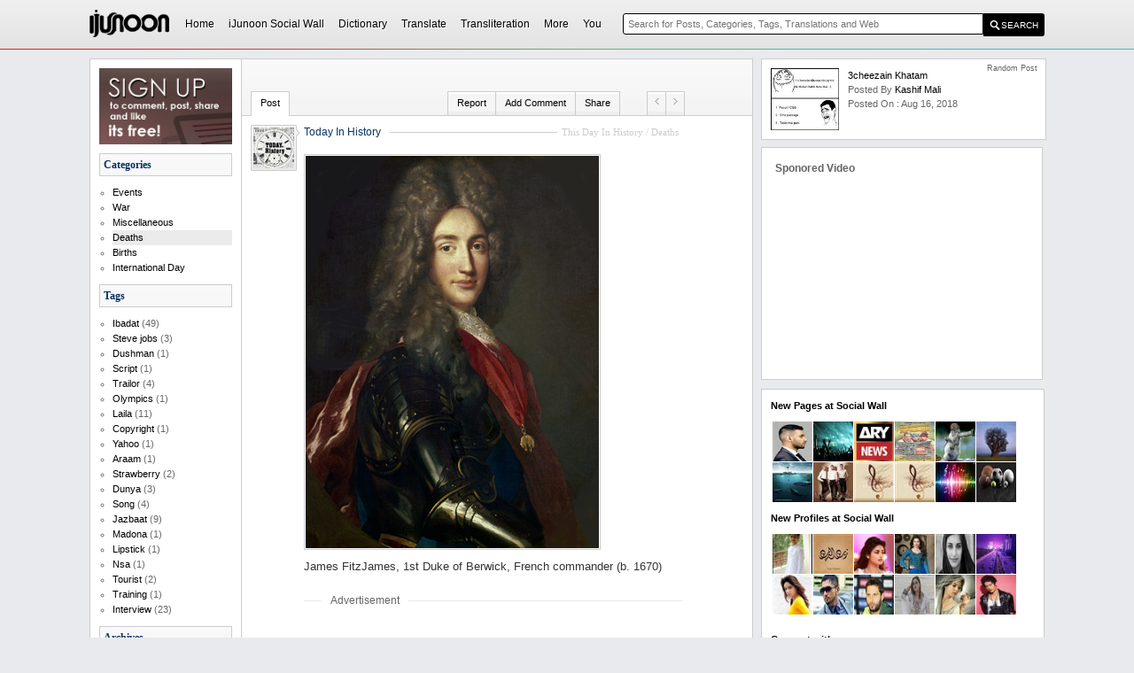

--- FILE ---
content_type: text/html; charset=utf-8
request_url: https://www.ijunoon.com/this-day-in-history/deaths/191517/
body_size: 8060
content:

<!DOCTYPE html PUBLIC "-//W3C//DTD XHTML 1.0 Transitional//EN" "https://www.w3.org/TR/xhtml1/DTD/xhtml1-transitional.dtd">

<html xmlns="https://www.w3.org/1999/xhtml">
<head>
    <title></title>
    

<link rel="canonical" href="https://www.ijunoon.com/this-day-in-history/deaths/191517" />

    <script src="/sw-store/themes/ijunoon/js/wall.js" type="text/javascript"></script>
    
    <link href="/sw-store/themes/ijunoon/css/common.css" rel="stylesheet" type="text/css" />
    <link href="/sw-store/themes/ijunoon/css/menu.css" rel="stylesheet" type="text/css" />
    <link href="/sw-store/themes/ijunoon/css/wall.css" rel="stylesheet" type="text/css" />
    <link href="/sw-store/themes/ijunoon/css/color.css" rel="stylesheet" type="text/css" />
    <script type="text/javascript" src="/sw-lib/js/jquery-1.9.0.min.js"></script>
	<script type="text/javascript" src="/sw-lib/box/jquery.fancybox.js?v=2.1.4"></script>
	<link rel="stylesheet" type="text/css" href="/sw-lib/box/jquery.fancybox.css?v=2.1.4" media="screen" />
    <script src="/sw-store/themes/ijunoon/js/m.js" type="text/javascript"></script>
     <script src="/sw-store/themes/ijunoon/js/w_m_fq.js" type="text/javascript"></script>
    
<link rel="stylesheet" type="text/css" href="/sw-store/themes/ijunoon/css/gallery.css" />
<link rel="stylesheet" type="text/css" href="/sw-store/themes/ijunoon/css/responsive.css" />

    <style type="text/css">
        
    </style>

    
<!--[if IE 7]>
	<link rel="stylesheet" type="text/css" href="/sw-store/themes/ijunoon/css/ie7.css" />
<![endif]-->

<!--[if IE 8]>
	<link rel="stylesheet" type="text/css" href="/sw-store/themes/ijunoon/css/ie8.css" />
<![endif]-->
 
</head>
<body id="inner">
    <div class="bg_cover"></div>

<div class="header shadow">
   
      <div class="bar"></div>
    <div id="bar">
      
        <div id="logo">

            <a href="/">
                <img alt="iJunoon | Internet Junoon" src="/sw-store/themes/ijunoon/images/logo_transparent.png"></a>

        </div>



        <nav>
            <ul><li><a href="/">Home</a></li></li><li class="mnu0" ><a  id="mg6" onclick="show_mega('mg', '6', '6', 'mg');return false;" onmouseout="delayhidemenu('mgmg6','mg6');" 
 href="/social-wall/" class="minactive">iJunoon Social Wall</a></li>
<li class="mnu1" ><a  id="mg1" onclick="show_mega('mg', '1', '6', 'mg');return false;" onmouseout="delayhidemenu('mgmg1','mg1');" 
 href="https://www.ijunoon.com/urdudic" class="minactive">Dictionary</a></li>
<li class="mnu2" ><a  id="mg2" onclick="show_mega('mg', '2', '6', 'mg');return false;" onmouseout="delayhidemenu('mgmg2','mg2');" 
 href="http://translate.ijunoon.com" class="minactive">Translate</a></li>
<li class="mnu3" ><a  id="mg3"  onclick="show_mega('mg', '3', '6', 'mg');return false;" onmouseout="delayhidemenu('mgmg3','mg3');" 
 href="/transliteration/" class="minactive">Transliteration</a></li>
<li class="mnu4 nav_more" id="nav_more"><a id="mg4"  onclick="show_mega('mg', '4', '6', 'mg');return false;" href="#" onmouseout="delayhidemenu('mgmg4','mg4');">More</a></li>
<li class="mnu5 nav_more" id="nav_more"><a id="mg5"  onclick="show_mega('mg', '5', '6', 'mg');return false;" href="#" onmouseout="delayhidemenu('mgmg5','mg5');">You</a></li>
</ul>
         
        </nav>





        <div id="search" style="position:relative;" itemscope itemtype="https://schema.org/WebSite">
         <meta itemprop="url" content="https://www.ijunoon.com/"/>
<form action="https://www.ijunoon.com/redirect.aspx" name="searchform" itemprop="potentialAction" itemscope itemtype="https://schema.org/SearchAction"><meta itemprop="target" content="https://www.ijunoon.com/redirect.aspx?q={q}"/><input class="s_input" tabindex="1" onfocus="autocom();" onkeypress="autocom();" placeholder="Search for Posts, Categories, Tags, Translations and Web" onkeyup="autocom();" onkeydown="autocom();" name="q" type="text" autocomplete="off" itemprop="query-input" required><input type="hidden" name="ka" value="0"><input class="s_submit" type="submit" value="SEARCH"></form>
            <div id="autocomp" class="hid">
             <div id="autocompcontent"></div>
            </div>
        </div>
    </div>


</div>

<div class="hid" id="mgmg1" onmouseover="show_mega('mg', '1', '6', 'mg');" onmouseout="delayhidemenu('mgmg1','mg1');"><div id="mega_dictionary"></div></div>
<div class="hid" id="mgmg2" onmouseover="show_mega('mg', '2', '6', 'mg');" onmouseout="delayhidemenu('mgmg2','mg2');"><div id="mega_translate"></div></div>
<div class="hid" id="mgmg3" onmouseover="show_mega('mg', '3', '6', 'mg');" onmouseout="delayhidemenu('mgmg3','mg3');"><div id="mega_transliteration"></div></div>
<div class="hid" id="mgmg4" onmouseover="show_mega('mg', '4', '6', 'mg');" onmouseout="delayhidemenu('mgmg4','mg4');"><div id="all_links">


<div class="mega_holder_cover">
<div class="mega_holder">

            <ul>
                <li><h4>Dictionaries</h4>
                    <ul>
                        <li><a href="/urdudic/">Urdu Dictionary</a></li>
                        <li><a href="/punjabi/">Punjabi Dictionary</a></li>
                        <li><a href="/pashto/">Pashto Dictionary</a></li>
                        <li><a href="/balochi/">Balochi Dictionary</a></li>
                        <li><a href="/sindhi/">Sindhi Dictionary</a></li>
                        <li><a href="/saraiki/">Saraiki Dictionary</a></li>
                        <li><a href="/brahui/">Brahui Dictionary</a></li>
                        <li><a href="/name/">Names Dictionary</a></li>
                        <li><a href="/dictionary/">More Dictionaries</a></li>
                    </ul>
                </li>

                    <li><h4>Language Tools</h4>
                    <ul>
                        <li><a href="http://translate.ijunoon.com">Translate</a></li>
                        <li><a href="/transliteration">Transliteration</a></li>
                        <li><a href="/inpage-to-urdu-unicode-text/">Inpage Converter</a></li>
                
                    </ul>
                </li>

                 

                              <li><h4>Directory</h4>
                    <ul>
                        <li><a href="/web-directory/">Web Directory</a></li>
                        <li><a href="/teldir2pk/">Telephone Directory</a></li>
                      
                       
                
                    </ul>
                </li>

                                <li><h4>Articles</h4>
                    <ul>
                        <li><a href="/articles/health/">Health</a></li>
                        <li><a href="/articles/interesting/">Interesting</a></li>
                        <li><a href="/articles/technology/">Technology</a></li>
                        <li><a href="/articles/sports/">Sports</a></li>
                
                    </ul>
                </li>

                                   <li><h4>Gallery</h4>
                    <ul>
                        <li><a href="/gallery/funny-photos/">Funny Photos</a></li>
                        <li><a href="/facebook-photo-comments/">Photo Comments</a></li>
                        <li><a href="/gallery/places/">Places</a></li>
                        <li><a href="/gallery/people/">People</a></li>
                
                    </ul>
                </li>

                              <li><h4>Facebook Covers</h4>
                    <ul>
                        <li><a href="/facebook-cover/congratulations/">Congratulations</a></li>
                        <li><a href="/facebook-cover/independence-day/">Pakistan</a></li>
                        <li><a href="/facebook-cover/">More</a></li>
                
                
                    </ul>
                </li>

                                        <li><h4>Wallpapers</h4>
                    <ul>
                        <li><a href="/wallpapers/independence-day/">Independence Day</a></li>
                        <li><a href="/wallpapers/eid/">Eid</a></li>
                        <li><a href="/wallpapers/ramadan/">Ramadan</a></li>
                        <li><a href="/wallpapers/">More</a></li>
                
                    </ul>
                </li>

                         <li><h4>Poetry</h4>
                    <ul>
                        <li><a href="/poetry/love/">Love/Romantic</a></li>
                        <li><a href="/poetry/sad/">Sad</a></li>
                        <li><a href="/poetry/general/">Miscellaneous</a></li>
                        <li><a href="/poetry/friendship/">Friendship</a></li>
                
                    </ul>
                </li>

                <li>
                    <h4>SMS Messages</h4>
                    <ul>
                        <li><a href="/sms/funny/">Funny</a></li>
                        <li><a href="/sms/love/">Love</a></li>
                        <li><a href="/sms/good-morning/">Good Morning</a></li>
                        <li><a href="/sms/good-night/">Good Night</a></li>
                         <li><a href=" /sms/friendship/">Friendship</a></li>
                       

                    </ul>
                </li>

                        <li>
                    <h4>Jokes</h4>
                    <ul>
                        <li><a href="/jokes/baap-aur-beta/">Baap or Beta</a></li>
                        <li><a href="/jokes/miya-aur-biwi/">Miya or Biwi</a></li>
                        <li><a href="/jokes/ustaad-aur-shagird/">Ustaad or Shagird</a></li>
                        <li><a href="/jokes/doctor-aur-mareez/">Doctor or Mareez</a></li>
                         <li><a href="/jokes/larka-aur-larki/">Larka or Larki</a></li>
                         <li><a href="/jokes/miscellaneous/">Miscellaneous</a></li>
                        
                    </ul>
                </li>

                    <li>
                    <h4>Fashion</h4>
                    <ul>
                        <li><a href="/fashion/women/">Women</a></li>
                        <li><a href="/fashion/men/">Men</a></li>
                        <li><a href="/fashion/mehandi-designs/">Mehndi Designs</a></li>
                        <li><a href="/fashion/">More</a></li>

                    </ul>
                </li>

                         <li>
                    <h4>#hashtags</h4>
                    <ul>
                        <li><a href="/hashtag/latestnews/">#latestnews</a></li>
                        <li><a href="/hashtag/thisdayinhistory/">#thisdayinhistory</a></li>
                        <li><a href="/hashtag/cricket/">#cricket</a></li>
                        <li><a href="/hashtag/releasedate/">#ReleaseDate</a></li>

                    </ul>
                </li>

                            <li>
                    <h4>More</h4>
                    <ul>
                         <li><a href="/hoax/miscellaneous/">HOAX</a></li>
                        <li><a href="/quotes/">Quotes</a></li>
                        <li><a href="/food-recipes/">Food Recipes</a></li>
                        <li><a href="/stories/">stories</a></li>
                        <li><a href="/archives/">Archives</a></li>
                        <li><a href="/pakistan-flag-display-photo/"> Pakistan Flag Display Photo</a></li>
                       

                    </ul>
                </li>
            </ul>

        </div> </div>



</div></div>
<div class="hid" id="mgmg5" onmouseover="show_mega('mg', '5', '6', 'mg');" onmouseout="delayhidemenu('mgmg5','mg5');"><div id="mega_you"></div></div>
<div class="hid" id="mgmg6" onmouseover="show_mega('mg', '6', '6', 'mg');" onmouseout="delayhidemenu('mgmg6','mg6');"><div id="mega_social"></div></div>


<script>$("#mega_dictionary").load("/sw-lib/load/mega_dictionary.aspx");</script>
<script>$("#mega_translate").load("/sw-lib/load/mega_translate.aspx");</script>
<script>$("#mega_transliteration").load("/sw-lib/load/mega_transliteration.aspx");</script>
<script>$("#mega_you").load("/sw-lib/load/mega_you.aspx");</script>
<script>$("#mega_social").load("/sw-lib/load/mega_social.aspx");</script>






    <div id="main">

        
        <div>
            <div class="content_wrapper">



                <div id="leftCol">

                    <div>
<div id="user_info"></div><script>$("#user_info").load("/sw-lib/load/user_info.aspx");</script>




</div><div><container>
<div class="widgetLists">
<h3>Categories</h3>
<ul id="cat" class="this-day-in-history"><li><a href="/this-day-in-history/events/">Events</a>  </li><li><a href="/this-day-in-history/war/">War</a>  </li><li><a href="/this-day-in-history/miscellaneous/">Miscellaneous</a>  </li><li class="active"><a href="/this-day-in-history/deaths/">Deaths</a>  </li><li><a href="/this-day-in-history/births/">Births</a>  </li><li class="last"><a href="/this-day-in-history/international-day/">International Day</a>  </li></ul>
</div>
</container></div><div>





</div><div>
<container>
<div class="widgetLists">
<h3>Tags</h3>

<ul class="tags"><li><a href="/tag/Ibadat/">Ibadat </a>  (49)</li><li><a href="/tag/Steve-Jobs/">Steve jobs </a>  (3)</li><li><a href="/tag/dushman/">Dushman </a>  (1)</li><li><a href="/tag/script/">Script </a>  (1)</li><li><a href="/tag/Trailor/">Trailor </a>  (4)</li><li><a href="/tag/olympics/">Olympics </a>  (1)</li><li><a href="/tag/Laila/">Laila </a>  (11)</li><li><a href="/tag/copyright/">Copyright </a>  (1)</li><li><a href="/tag/yahoo/">Yahoo </a>  (1)</li><li><a href="/tag/araam/">Araam </a>  (1)</li><li><a href="/tag/strawberry/">Strawberry </a>  (2)</li><li><a href="/tag/Dunya/">Dunya </a>  (3)</li><li><a href="/tag/Song/">Song </a>  (4)</li><li><a href="/tag/jazbaat/">Jazbaat </a>  (9)</li><li><a href="/tag/madona/">Madona </a>  (1)</li><li><a href="/tag/Lipstick/">Lipstick </a>  (1)</li><li><a href="/tag/NSA/">Nsa </a>  (1)</li><li><a href="/tag/Tourist/">Tourist </a>  (2)</li><li><a href="/tag/training/">Training </a>  (1)</li><li><a href="/tag/Interview/">Interview </a>  (23)</li></ul>

</div>

</container></div><div><div class="widgetLists">
<h3>Archives</h3>
<ul class="plist">
</div></div><div>
<container>
<div class="widgetLists">
<h3>Partners</h3>

<ul class="plist">


<li><a target="_blank" href="http://www.urdu.co">urdu.co | اردو</a></li>



<li><a target="_blank" href="http://www.junoon.co">Junoon.co</a></li>



<li><a target="_blank" href="https://www.webjazba.com">Web Jazba</a></li>


</ul>

</div>
</container></div>
                </div>
                <div id="content">


                    <div>

                    </div>



                    <div><div id="this-day-in-history" class="this-day-in-history deaths 191517">
<div>
<div id="gallery">
<div><div id="ijunoon" class="ijunoon feed ">
<div>



        <div class="heading_bg feed_stick">
        

                <h1></h1>
         

  
   
 <ul class="tabs">
                              <li class="first"></li>
                              <li class="tactive"><a title="">Post</a></li>
                                 <li class="tinactive g_left_v"><a title="Report this Content">Report</a></li>
                              <li class="tinactive"><a title="Add Comment" href="#comments">Add Comment</a></li>
                              <li class="tinactive" style="margin-right:20px;"><a title="Share" href="#share">Share</a></li>
                 



  
     

<li class="previous"><a href="/this-day-in-history/deaths/191516" title=""><span>Previous</span></a></li><li class="next"><a href="/this-day-in-history/miscellaneous/4175" title=""><span>Next</span></a></li>






                          </ul>
     
    </div>





















</div>
</div></div>
    </div>











    <div id="wall_view">
           <div id="ijwall">
    




<div class="wallentry">
<div style='background-color:#ffffff;'>
<div class="img">
<div><a href="/profile/today-in-history" style=" background-image: url('/sw-store/images/profile/thumbs/today-in-history-ijunoon.com-7412555.jpg');">&nbsp;</a></div>

</div>
<div class="data">

<!--user--><span class="wallcat">This Day In History  / Deaths </span><h4><a class="heading" href="/profile/today-in-history">Today  In History  </a></h4> <!--/user-->


<div class="bodyImage">


<div class="bodyImage">
<a href="/sw-store/images/this-day-in-history/James_FitzJames,_1st_Duke_of_Berwick.png"  class="fancybox" rel="gallery326176"><img class="mainimg" src="/sw-store/images/this-day-in-history/James_FitzJames,_1st_Duke_of_Berwick.png" /></a>
</div>
    <div>

        

    </div>

</div>


<p class="bodyMessage">
<div class="bodyMessage"> James FitzJames, 1st Duke of Berwick, French commander (b. 1670)</div>
</p>

    <a name="comments"></a><a name="share"></a>
    <div style="margin-top:30px;margin-bottom:10px;padding-bottom:15px;border-bottom:solid 1px #e9e9e9;position:relative;">
<div style="margin-top:20px;border-top:solid 1px #e9e9e9;padding-bottom:20px;"><span style='position:absolute;top:-8px;background-color:#ffffff;padding-left:10px;padding-right:10px;display:inline-block;left:20px;'>Advertisement</span></div>
<script async src="//pagead2.googlesyndication.com/pagead/js/adsbygoogle.js"></script>
<!-- facebook cover -->
<ins class="adsbygoogle"
     style="display:inline-block;width:336px;height:280px"
     data-ad-client="ca-pub-7415536999055874"
     data-ad-slot="9530524265"></ins>
<script>
    (adsbygoogle = window.adsbygoogle || []).push({});
</script>

</div>
<div class="bodyButtons">

<span class="bodyButtonsA">
<span class="like"></span>
    <input value="Like" type="button" id="l326176" onclick="YouLiked('326176');return false;">
    <input value="UnLike" type="button" class="hidden" id="u326176" onclick="YouUnLiked('326176');return false;">
<span class="cmnt"></span><input type="button" onclick="CommentIT('326176', ''); return false;" value="Comment"><span class="shares"></span><input class="share" type="button" onclick="    ShareIT('326176', '', 'https://www.ijunoon.com/this-day-in-history/deaths/191517/'); return false;" value="Share" /> · 
<span id="c326176">0 Like  · </span>
Jun 12, 2014 at 00:06 
</span>

<form name="forms326176" method="post"  onsubmit="xmlhttpPost('/sw-lib/load/share.aspx', 'forms326176', 'ss326176', 'adding comment...'); return false;">
<div id="ss326176"></div> 
<span class="hidden" id="sh326176"></span>

</form>

<form name="form326176" method="post"  onsubmit="xmlhttpPost('/sw-lib/load/comment.aspx?postid=326176', 'form326176', 'rs326176', 'adding comment...'); return false;">
<div id="rs326176"></div> 
<span class="hidden" id="cm326176"></span>
</form>

</div>
<span class="bodyCats"><span>Category:</span> <a href="/this-day-in-history/deaths">deaths</a> </span>
 

</div>
<div class="bclr">&nbsp;</div>
</div>
</div>

<div class="view_latest">
    <h4>Latest Posts in this-day-in-history</h4>
    <div style="padding:10px;"><ul><li><a href="/this-day-in-history/miscellaneous/4175"></a><span>Posted by : <a href="/profile/today-in-history/">Today in History</a> on </li><li><a href="/this-day-in-history/miscellaneous/4174"></a><span>Posted by : <a href="/profile/today-in-history/">Today in History</a> on </li><li><a href="/this-day-in-history/miscellaneous/4173"></a><span>Posted by : <a href="/profile/today-in-history/">Today in History</a> on </li><li><a href="/this-day-in-history/miscellaneous/4172"></a><span>Posted by : <a href="/profile/today-in-history/">Today in History</a> on </li><li><a href="/this-day-in-history/miscellaneous/4171"></a><span>Posted by : <a href="/profile/today-in-history/">Today in History</a> on </li><li><a href="/this-day-in-history/miscellaneous/4170"></a><span>Posted by : <a href="/profile/today-in-history/">Today in History</a> on </li><li><a href="/this-day-in-history/miscellaneous/115321">Birthday of Nusrate Fatheh Ali Khan</a><span>Posted by : <a href="/profile/today-in-history/">Today in History</a> on </li><li><a href="/this-day-in-history/miscellaneous/115280">Death Anniversary of Kishore Kumar</a><span>Posted by : <a href="/profile/today-in-history/">Today in History</a> on </li><li><a href="/this-day-in-history/miscellaneous/4169"></a><span>Posted by : <a href="/profile/today-in-history/">Today in History</a> on </li><li><a href="/this-day-in-history/miscellaneous/4168"></a><span>Posted by : <a href="/profile/today-in-history/">Today in History</a> on </li></ul></div>

</div>
    <script>CommentIT('326176', 'auto');</script>

    </div></div>







</div>
</div></div>



                </div>
            </div>
            <div id="rightCol">

                <div>
<div id="_1295973bb8c02de_random" class="random shadow"><a class="r_image" title="3cheezain khatam" href="/social-wall/text/3cheezain-khatam/"><img align="left" src="/sw-store/images/social-wall/thumbs/thumb-junoon.co-3415127.jpg" /></a><div class="r_detail"><a style='color:#000000;' href="/social-wall/text/3cheezain-khatam/">3cheezain khatam</a><br />Posted by <a href="/profile/kashif.mali/">kashif mali</a><br />Posted on : Aug 16, 2018</div></div>

<h4 style="position:absolute;top:-97px;padding-right:8px;padding-left:6px;right:0px;background-color:#ffffff;font-size:9px;z-index:300;font-weight:lighter;">Random Post</h4>




</div><div>





</div><div></div><div>

<div id="social" class="box shadow" style="padding:15px;box-sizing: border-box;">
<h4 style='font-size:12px;color:#666666;margin:0px;padding:0px;'>Sponored Video</h4>
<iframe style="width:100%" height="215" src="https://www.youtube.com/embed/FxiNciJdCQo" title="YouTube video player" frameborder="0" allow="accelerometer; autoplay; clipboard-write; encrypted-media; gyroscope; picture-in-picture" allowfullscreen></iframe>
</div>

<div id="social" class="box shadow">

<h4 style='color:#000000;margin-top:10px;font-size:11px;margin-left:10px;'>New Pages at Social Wall</h4><div style="margin-top:10px;margin-left:12px;width:300px;overflow:hidden;height:91px;"><div style="width:310px;overflow:hidden;height:95px;"><div style='overflow:hidden;height:45px;width:45px;float:left;margin-bottom:1px;margin-right:1px;'><a title="ZaidAliT " href="/profile/ZaidAliT/"><img width="45" height="45" src="/sw-store/images/profile/thumbs/ZaidAliT-ijunoon.com-25126338.jpg" /></a></div><div style='overflow:hidden;height:45px;width:45px;float:left;margin-bottom:1px;margin-right:1px;'><a title="Viral in Pakistan" href="/profile/viral-in-pakistan/"><img width="45" height="45" src="/sw-store/images/profile/thumbs/viral-in-pakistan-ijunoon.com-4835892014.jpg" /></a></div><div style='overflow:hidden;height:45px;width:45px;float:left;margin-bottom:1px;margin-right:1px;'><a title="ARY News" href="/profile/ary-news/"><img width="45" height="45" src="/sw-store/images/profile/thumbs/ary-news-ijunoon.com-2048792014.jpg" /></a></div><div style='overflow:hidden;height:45px;width:45px;float:left;margin-bottom:1px;margin-right:1px;'><a title="Na Maloom Afraad" href="/profile/na-maloom-afraad/"><img width="45" height="45" src="/sw-store/images/profile/thumbs/na-maloom-afraad-ijunoon.com-838592014.jpg" /></a></div><div style='overflow:hidden;height:45px;width:45px;float:left;margin-bottom:1px;margin-right:1px;'><a title="Funny Videos" href="/profile/funny-videos/"><img width="45" height="45" src="/sw-store/images/profile/thumbs/funny-videos-ijunoon.com-14412682014.jpg" /></a></div><div style='overflow:hidden;height:45px;width:45px;float:left;margin-bottom:1px;margin-right:1px;'><a title="Interesting Videos" href="/profile/interesting-videos/"><img width="45" height="45" src="/sw-store/images/profile/thumbs/interesting-videos-ijunoon.com-13352682014.jpg" /></a></div><div style='overflow:hidden;height:45px;width:45px;float:left;margin-bottom:1px;margin-right:1px;'><a title="Video Ads" href="/profile/video-advertisements/"><img width="45" height="45" src="/sw-store/images/profile/thumbs/video-advertisements-ijunoon.com-11242682014.jpg" /></a></div><div style='overflow:hidden;height:45px;width:45px;float:left;margin-bottom:1px;margin-right:1px;'><a title="English Music Videos" href="/profile/english-music-videos/"><img width="45" height="45" src="/sw-store/images/profile/thumbs/english-music-videos-ijunoon.com-8232682014.jpg" /></a></div><div style='overflow:hidden;height:45px;width:45px;float:left;margin-bottom:1px;margin-right:1px;'><a title="Punjabi Music Videos" href="/profile/punjabi-music-videos/"><img width="45" height="45" src="/sw-store/images/profile/thumbs/punjabi-music-videos-ijunoon.com-3552682014.jpg" /></a></div><div style='overflow:hidden;height:45px;width:45px;float:left;margin-bottom:1px;margin-right:1px;'><a title="Hindi Music Videos" href="/profile/hindi-music-videos/"><img width="45" height="45" src="/sw-store/images/profile/thumbs/hindi-music-videos-ijunoon.com-3552682014.jpg" /></a></div><div style='overflow:hidden;height:45px;width:45px;float:left;margin-bottom:1px;margin-right:1px;'><a title="Bollywood Music Videos" href="/profile/bollywood-music-videos/"><img width="45" height="45" src="/sw-store/images/profile/thumbs/bollywood-music-videos-ijunoon.com-2572682014.jpg" /></a></div><div style='overflow:hidden;height:45px;width:45px;float:left;margin-bottom:1px;margin-right:1px;'><a title="Sports and Games Videos" href="/profile/sports-and-games-videos/"><img width="45" height="45" src="/sw-store/images/profile/thumbs/sports-and-games-videos-ijunoon.com-58302682014.jpg" /></a></div></div></div><h4 style='color:#000000;margin-top:10px;font-size:11px;margin-left:10px;'>New Profiles at Social Wall</h4><div style="margin-top:10px;margin-left:12px;width:300px;overflow:hidden;height:91px;"><div style="width:310px;overflow:hidden;height:95px;"><div style='overflow:hidden;height:45px;width:45px;float:left;margin-bottom:1px;margin-right:1px;'><a title="Uzair Ahmed" href="/profile/uzair/"><img width="45" height="45" src="/sw-store/images/profile/thumbs/uzair-ijunoon.com-7221630.jpg" /></a></div><div style='overflow:hidden;height:45px;width:45px;float:left;margin-bottom:1px;margin-right:1px;'><a title="Zain Al Abedin" href="/profile/zainalabedin/"><img width="45" height="45" src="/sw-store/images/profile/thumbs/zainalabedin-ijunoon.com-191083850.jpg" /></a></div><div style='overflow:hidden;height:45px;width:45px;float:left;margin-bottom:1px;margin-right:1px;'><a title="Samra Ali" href="/profile/samra.ali/"><img width="45" height="45" src="/sw-store/images/profile/thumbs/samra.ali-ijunoon.com-22841954.jpg" /></a></div><div style='overflow:hidden;height:45px;width:45px;float:left;margin-bottom:1px;margin-right:1px;'><a title="amna obaid" href="/profile/amna.obaid/"><img width="45" height="45" src="/sw-store/images/profile/thumbs/amna.obaid-ijunoon.com-1512329.png" /></a></div><div style='overflow:hidden;height:45px;width:45px;float:left;margin-bottom:1px;margin-right:1px;'><a title="Uzma Shaheen" href="/profile/uzma.shaheen/"><img width="45" height="45" src="/sw-store/images/profile/thumbs/uzma.shaheen-ijunoon.com-204115757.jpg" /></a></div><div style='overflow:hidden;height:45px;width:45px;float:left;margin-bottom:1px;margin-right:1px;'><a title="Saeed Sarwar" href="/profile/Saeed.Sarwar/"><img width="45" height="45" src="/sw-store/images/profile/thumbs/Saeed.Sarwar-ijunoon.com-164123936.jpg" /></a></div><div style='overflow:hidden;height:45px;width:45px;float:left;margin-bottom:1px;margin-right:1px;'><a title="Simran Chaudhry" href="/profile/Simran.Chaudhry/"><img width="45" height="45" src="/sw-store/images/profile/thumbs/Simran.Chaudhry-ijunoon.com-164123635.png" /></a></div><div style='overflow:hidden;height:45px;width:45px;float:left;margin-bottom:1px;margin-right:1px;'><a title="Gulzar Ahmed" href="/profile/gulzar.ahmed/"><img width="45" height="45" src="/sw-store/images/profile/thumbs/gulzar.ahmed-ijunoon.com-45151342014.jpg" /></a></div><div style='overflow:hidden;height:45px;width:45px;float:left;margin-bottom:1px;margin-right:1px;'><a title="Nasir Alam" href="/profile/nasir.alam/"><img width="45" height="45" src="/sw-store/images/profile/thumbs/nasir.alam-ijunoon.com-41351342014.jpg" /></a></div><div style='overflow:hidden;height:45px;width:45px;float:left;margin-bottom:1px;margin-right:1px;'><a title="Urooj Zahed" href="/profile/urooj.zahed/"><img width="45" height="45" src="/sw-store/images/profile/thumbs/urooj.zahed-ijunoon.com-31391214.jpg" /></a></div><div style='overflow:hidden;height:45px;width:45px;float:left;margin-bottom:1px;margin-right:1px;'><a title="Sobia Malik" href="/profile/Sobia.Malik/"><img width="45" height="45" src="/sw-store/images/profile/thumbs/Sobia.Malik-ijunoon.com-293131139.jpg" /></a></div><div style='overflow:hidden;height:45px;width:45px;float:left;margin-bottom:1px;margin-right:1px;'><a title="abid aqeel" href="/profile/abid.aqeel/"><img width="45" height="45" src="/sw-store/images/profile/thumbs/abid.aqeel-ijunoon.com-29311540.jpg" /></a></div></div></div><h4 style='color:#000000;margin-top:20px;font-size:11px;margin-left:10px;'>Connect with us</h4>


<div class="socialBOX" >
<div><a href="https://www.facebook.com/ijunoon/"><img src="/sw-store/themes/ijunoon/images/social/facebook.png" /></a><br />Facebook</div>
<div><a href="https://www.twitter.com/ijunoon/"><img src="/sw-store/themes/ijunoon/images/social/twitter.png" /></a><br />Twitter</div>
<div><a href="https://plus.google.com/+ijunoon/"><img src="/sw-store/themes/ijunoon/images/social/google.png" /></a><br />Google +</div>
<div><a href="https://www.ijunoon.com/rss/"><img src="/sw-store/themes/ijunoon/images/social/rss.png" /></a><br />RSS</div>
</div>
<div style="clear:both;"></div>





</div>




</div><div>
<container>
<div class="ads_ad">


</div>
    </container>



</div>


                <div style="margin-top:10px;">

                </div>
            </div>
            <div class="clear"></div>
        </div>



    </div>


    <div id="footer">

<div class="footer">

    Copyright © 2025 iJunoon All Rights Reserved.


<script>
    (function(i, s, o, g, r, a, m) {
        i['GoogleAnalyticsObject'] = r; i[r] = i[r] || function() {
            (i[r].q = i[r].q || []).push(arguments)
        }, i[r].l = 1 * new Date(); a = s.createElement(o),
  m = s.getElementsByTagName(o)[0]; a.async = 1; a.src = g; m.parentNode.insertBefore(a, m)
    })(window, document, 'script', '//www.google-analytics.com/analytics.js', 'ga');

    ga('create', 'UA-3504141-1', 'auto');
    ga('send', 'pageview');

</script>


</div></div>
</body>
</html>


--- FILE ---
content_type: text/html; charset=utf-8
request_url: https://www.ijunoon.com/sw-lib/load/mega_dictionary.aspx
body_size: 764
content:


<div class="mega_holder">
    <div style="padding: 20px;">

        <ul class="mega_d">
            <li id="do9" class="dactive"><a href="#" onclick="show('do', '9', '9', 'd');return false;">All</a></li>
            <li id="do1"><a href="#" onclick="show('do', '1', '9', 'd');">Urdu</a></li>
            <li id="do2"><a href="#" onclick="show('do', '2', '9', 'd');return false;">Punjabi</a></li>
            <li id="do3"><a href="#" onclick="show('do', '3', '9', 'd');return false;">Balochi</a></li>
            <li id="do4"><a href="#" onclick="show('do', '4', '9', 'd');return false;">Sindhi</a></li>
            <li id="do5"><a href="#" onclick="show('do', '5', '9', 'd');return false;">Pashto</a></li>
            <li id="do6"><a href="#" onclick="show('do', '6', '9', 'd');return false;">Saraiki</a></li>
            <li id="do7"><a href="#" onclick="show('do', '7', '9', 'd');return false;">Brahui</a></li>
            <li id="do8"><a href="#" onclick="show('do', '8', '9', 'd');return false;">Farsi</a></li>
           
        </ul>
        <div style="clear: both;height:10px;"></div>
        <div id="dodo1" class="hid">

            <form action="http://www.ijunoon.com/dictionary/word/" method="get">

                <input name="aw" type="text" size="120" style="width: 680px;" placeholder="Enter English word to translate it to Urdu." required="required" class="taxt_box" />
                <input type="hidden" name="meaning" value="-urdu-meaning" />
                <input class="submit_btn" type="submit" value="URDU MEANINGS" />

            </form>

        </div>
        <div id="dodo2" class="hid"><form method="get" action="http://www.ijunoon.com/punjabi/dictionary.aspx">
            <input type="text" size="120" style="width: 680px;" name="word" placeholder="Enter English word to translate it to Punjabi." required="required" class="taxt_box" />
            <input class="submit_btn" type="submit" value="PUNJABI MEANINGS" /></form>
        </div>
        <div id="dodo3" class="hid"><form method="get" action="http://www.ijunoon.com/balochi/dictionary.aspx">
            <input type="text" size="120" name="word" style="width: 680px;" placeholder="Enter English word to translate it to Balochi." required="required" class="taxt_box" />
            <input class="submit_btn" type="submit" value="BALOCHI MEANINGS" /></form>
        </div>
        <div id="dodo4" class="hid"><form method="get" action="http://www.ijunoon.com/sindhi-dictionary/dictionary.aspx">
            <input type="text" size="120" name="word" style="width: 680px;" placeholder="Enter English word to translate it to Sindhi." required="required" class="taxt_box" />
            <input class="submit_btn" type="submit" value="SINDHI MEANINGS" /></form>
        </div>
        <div id="dodo5" class="hid"><form method="get" action="http://www.ijunoon.com/pashto/dictionary.aspx">
            <input type="text" size="120" name="word" style="width: 680px;" placeholder="Enter English word to translate it to Pashto." required="required" class="taxt_box" />
            <input class="submit_btn" type="submit" value="PASHTO MEANINGS" /></form>
        </div>
        <div id="dodo6" class="hid"><form method="get" action="http://www.ijunoon.com/saraiki/dictionary.aspx">
            <input type="text" size="120" name="word" style="width: 680px;" placeholder="Enter English word to translate it to Saraiki." required="required" class="taxt_box" />
            <input class="submit_btn" type="submit" value="SARAIKI MEANINGS" /></form>
        </div>
        <div id="dodo7" class="hid"><form method="get" action="http://www.ijunoon.com/brahui/dictionary.aspx">
            <input type="text" size="120" name="word" style="width: 680px;" placeholder="Enter English word to translate it to Brahui." required="required" class="taxt_box" />
            <input class="submit_btn" type="submit" value="BRAHUI MEANINGS" /></form>
        </div>
        <div id="dodo8" class="hid"><form method="get" action="http://www.ijunoon.com/farsi/dictionary.aspx">
            <input type="text" size="120" name="word" style="width: 680px;" placeholder="Enter English word to translate it to Farsi/Persian." required="required" class="taxt_box" />
            <input class="submit_btn" type="submit" value="FARSI MEANINGS" /></form>
        </div>
        <div id="dodo9" class="sho">
 <form action="/dictionary/get/" method="get">

                <input name="aw" type="text" size="120" style="width: 680px;" placeholder="Enter word to get meaning, tranlation and definitions." required="required" class="taxt_box" />
                <input class="submit_btn" type="submit" value="GET MEANINGS"/>

            </form>
        </div>
    </div>


</div>


--- FILE ---
content_type: text/html; charset=utf-8
request_url: https://www.ijunoon.com/sw-lib/load/mega_translate.aspx
body_size: 198
content:

<div class="mega_holder">
<div style="padding:20px;width:55%;float:left;">
    <h3 style="color:#000000;font-size:14px;margin-bottom:10px;">English to Urdu Machine Translation</h3>
    <form method="get" action="http://translate.ijunoon.com">

<div>
        <textarea name="text" style="width:580px;height:100px;" placeholder="Enter English text here..." required="required" class="taxt_box"></textarea>
</div>
        <div style="margin-top:10px;"><input  class="submit_btn" type="submit" value="Translate" /></div>

</form>
</div>
  <div style="padding:20px;width:35%;float:left;">
  </div>  
 <div style="clear:both;"></div>
</div>


--- FILE ---
content_type: text/html; charset=utf-8
request_url: https://www.ijunoon.com/sw-lib/load/mega_transliteration.aspx
body_size: 212
content:

<div class="mega_holder">
<div style="padding:20px;width:55%;float:left;">
    <h3 style="color:#000000;font-size:14px;margin-bottom:10px;">Roman Urdu to Urdu Script</h3>
    <form method="post" action="/transliteration/">

<div>
        <textarea name="text" style="width:580px;height:100px;" placeholder="Enter Roman Urdu text here..." required="required" class="taxt_box"></textarea>
</div>
        <div style="margin-top:10px;"><input  class="submit_btn" type="submit" value="GET TRANSLITERATION" /></div>

</form>
</div>

     <div style="padding:20px;width:35%;float:left;">
  </div>  
    <div style="clear:both;"></div>
 
</div>

--- FILE ---
content_type: text/html; charset=utf-8
request_url: https://www.ijunoon.com/sw-lib/load/mega_you.aspx
body_size: 298
content:

<div class="mega_holder">

    

<div style="width:50%;float:left;padding-top:20px;padding-bottom:20px;">

    <h2 style="font-size:14px;color:#000000;margin-bottom:10px;">Login to your account</h2>

    <form method="post" action="/log-in/">

    <input name="username" type="text" size="120" style="width:150px;margin-bottom:10px;margin-right:10px;" placeholder="User Name" required="required" class="taxt_box" />
    <input name="password" type="password" size="120" style="width:150px;margin-bottom:10px;" placeholder="Password" required="required" class="taxt_box" />
    <input  class="submit_btn" type="submit" value="LOGIN" />

</form>

</div>
  <div style="width:50%;float:left;padding-top:20px;padding-bottom:20px;">

       <h2 style="font-size:14px;color:#000000;margin-bottom:10px;">Register</h2>
      <p style="color:#666666;">You may create your account in iJunoon Social Wall with invitation only, ask your friend to send you an invitation to join iJunoon Social Wall or contact us for invitation.</p>

</div>
      
 
</div>


--- FILE ---
content_type: text/html; charset=utf-8
request_url: https://www.ijunoon.com/sw-lib/load/mega_social.aspx
body_size: 1146
content:

<div class="mega_holder">
<div style="width:40%;float:left;border-right:solid 1px #cccccc;margin:20px;padding:20px;height:250px;">

    <h2 style="font-size:14px;color:#000000;margin-bottom:10px;">iJunoon Social Wall</h2>
    iJunoon Social Wall is online social networking community, Users must register before using the site, after which they may create a personal profile, add other users as friends, exchange messages, and receive automatic notifications when they update their profile.

    <br /><br />

    <a style="background-color :#000000;display:inline-block;border-radius:3px;padding:4px;color:#ffffff;" href="/social-wall/">Go to iJunoon Social Wall</a>  - <a style="background-color :#000000;display:inline-block;border-radius:3px;padding:4px;color:#ffffff;" href="/sign-up/">Register</a> - <a style="background-color :#000000;display:inline-block;border-radius:3px;padding:4px;color:#ffffff;" href="/log-in/">Login to your Account</a>

</div>
  <div style="width:40%;float:left;margin:20px;padding:20px;">

      <h2 style="font-size:12px;color:#000000;margin-bottom:10px;">Newly Registered Profiles</h2>
      <div style="width:452px;overflow:hidden;height:60px;"><div style="width:472px;overflow:hidden;height:60px;"><div style='overflow:hidden;height:45px;width:45px;float:left;margin-bottom:8px;margin-right:8px;'><a title="Uzair Ahmed" href="/profile/uzair/"><img src="/sw-store/images/profile/thumbs/uzair-ijunoon.com-7221630.jpg" /></a></div><div style='overflow:hidden;height:45px;width:45px;float:left;margin-bottom:8px;margin-right:8px;'><a title="Zain Al Abedin" href="/profile/zainalabedin/"><img src="/sw-store/images/profile/thumbs/zainalabedin-ijunoon.com-191083850.jpg" /></a></div><div style='overflow:hidden;height:45px;width:45px;float:left;margin-bottom:8px;margin-right:8px;'><a title="ZaidAliT " href="/profile/ZaidAliT/"><img src="/sw-store/images/profile/thumbs/ZaidAliT-ijunoon.com-25126338.jpg" /></a></div><div style='overflow:hidden;height:45px;width:45px;float:left;margin-bottom:8px;margin-right:8px;'><a title="Viral in Pakistan" href="/profile/viral-in-pakistan/"><img src="/sw-store/images/profile/thumbs/viral-in-pakistan-ijunoon.com-4835892014.jpg" /></a></div><div style='overflow:hidden;height:45px;width:45px;float:left;margin-bottom:8px;margin-right:8px;'><a title="ARY News" href="/profile/ary-news/"><img src="/sw-store/images/profile/thumbs/ary-news-ijunoon.com-2048792014.jpg" /></a></div><div style='overflow:hidden;height:45px;width:45px;float:left;margin-bottom:8px;margin-right:8px;'><a title="Na Maloom Afraad" href="/profile/na-maloom-afraad/"><img src="/sw-store/images/profile/thumbs/na-maloom-afraad-ijunoon.com-838592014.jpg" /></a></div><div style='overflow:hidden;height:45px;width:45px;float:left;margin-bottom:8px;margin-right:8px;'><a title="Funny Videos" href="/profile/funny-videos/"><img src="/sw-store/images/profile/thumbs/funny-videos-ijunoon.com-14412682014.jpg" /></a></div><div style='overflow:hidden;height:45px;width:45px;float:left;margin-bottom:8px;margin-right:8px;'><a title="Interesting Videos" href="/profile/interesting-videos/"><img src="/sw-store/images/profile/thumbs/interesting-videos-ijunoon.com-13352682014.jpg" /></a></div></div></div>

      <h2 style="font-size:12px;color:#000000;margin-bottom:10px;">Popular Profiles</h2>
      <div style="width:452px;overflow:hidden;height:60px;"><div style="width:472px;overflow:hidden;height:60px;"><div style='overflow:hidden;height:45px;width:45px;float:left;margin-bottom:8px;margin-right:8px;'><a title="Express News Urdu" href="/profile/express.pk/"><img src="/sw-store/images/profile/thumbs/express.pk-ijunoon.com-31310356.jpg" /></a></div><div style='overflow:hidden;height:45px;width:45px;float:left;margin-bottom:8px;margin-right:8px;'><a title="Samaa Urdu" href="/profile/urdu.samaa.tv/"><img src="/sw-store/images/profile/thumbs/urdu.samaa.tv-ijunoon.com-313193018.jpg" /></a></div><div style='overflow:hidden;height:45px;width:45px;float:left;margin-bottom:8px;margin-right:8px;'><a title="iJunoon " href="/profile/ijunoon/"><img src="/sw-store/images/profile/thumbs/ijunoon-ijunoon.png" /></a></div><div style='overflow:hidden;height:45px;width:45px;float:left;margin-bottom:8px;margin-right:8px;'><a title="Muzammil Shahzad" href="/profile/muzammil/"><img src="/sw-store/images/profile/thumbs/muzammil-ijunoon.com-29315159.jpg" /></a></div><div style='overflow:hidden;height:45px;width:45px;float:left;margin-bottom:8px;margin-right:8px;'><a title="shahbaz Ishaq" href="/profile/shahbaz/"><img src="/sw-store/images/profile/thumbs/shahbaz-ijunoon.png" /></a></div><div style='overflow:hidden;height:45px;width:45px;float:left;margin-bottom:8px;margin-right:8px;'><a title="Today in History" href="/profile/today-in-history/"><img src="/sw-store/images/profile/thumbs/today-in-history-ijunoon.com-7412555.jpg" /></a></div><div style='overflow:hidden;height:45px;width:45px;float:left;margin-bottom:8px;margin-right:8px;'><a title="Kashif Yaqoob" href="/profile/kashif/"><img src="/sw-store/images/profile/thumbs/kashif-ijunoon.com-124213355.jpg" /></a></div><div style='overflow:hidden;height:45px;width:45px;float:left;margin-bottom:8px;margin-right:8px;'><a title="Bollywood Movies Release Dates" href="/profile/bollywood-movies-release-dates/"><img src="/sw-store/images/profile/thumbs/bollywood-movies-release-dates-ijunoon.com-283204619.jpg" /></a></div></div></div>

      <h2 style="font-size:12px;color:#000000;margin-bottom:10px;">Featured Profiles</h2>
      <div style="width:452px;overflow:hidden;height:60px;"><div style="width:472px;overflow:hidden;height:60px;"><div style='overflow:hidden;height:45px;width:45px;float:left;margin-bottom:8px;margin-right:8px;'><a title="Bollywood Movies Release Dates" href="/profile/bollywood-movies-release-dates/"><img src="/sw-store/images/profile/thumbs/bollywood-movies-release-dates-ijunoon.com-283204619.jpg" /></a></div><div style='overflow:hidden;height:45px;width:45px;float:left;margin-bottom:8px;margin-right:8px;'><a title="Cricket Match Results" href="/profile/cricket-match-result/"><img src="/sw-store/images/profile/thumbs/cricket-match-result-ijunoon.com-25320955.jpg" /></a></div><div style='overflow:hidden;height:45px;width:45px;float:left;margin-bottom:8px;margin-right:8px;'><a title="Express News Urdu" href="/profile/express.pk/"><img src="/sw-store/images/profile/thumbs/express.pk-ijunoon.com-31310356.jpg" /></a></div><div style='overflow:hidden;height:45px;width:45px;float:left;margin-bottom:8px;margin-right:8px;'><a title="Muzammil Shahzad" href="/profile/muzammil/"><img src="/sw-store/images/profile/thumbs/muzammil-ijunoon.com-29315159.jpg" /></a></div><div style='overflow:hidden;height:45px;width:45px;float:left;margin-bottom:8px;margin-right:8px;'><a title="Today in History" href="/profile/today-in-history/"><img src="/sw-store/images/profile/thumbs/today-in-history-ijunoon.com-7412555.jpg" /></a></div><div style='overflow:hidden;height:45px;width:45px;float:left;margin-bottom:8px;margin-right:8px;'><a title="Samaa Urdu" href="/profile/urdu.samaa.tv/"><img src="/sw-store/images/profile/thumbs/urdu.samaa.tv-ijunoon.com-313193018.jpg" /></a></div><div style='overflow:hidden;height:45px;width:45px;float:left;margin-bottom:8px;margin-right:8px;'><a title="Wajeeha Ali" href="/profile/Wajeeha/"><img src="/sw-store/images/profile/thumbs/Wajeeha-mawra-1.jpg" /></a></div></div></div>
</div>
      
 
</div>

--- FILE ---
content_type: text/html; charset=utf-8
request_url: https://www.ijunoon.com/sw-lib/load/user_info.aspx
body_size: -60
content:

<div style="margin-bottom:10px;margin-left:10px;margin-top:10px;"><a href="/sign-up"><img style="width:150px;" src="/sw-store/themes/ijunoon/images/signup.gif"></a></div>






--- FILE ---
content_type: text/html; charset=utf-8
request_url: https://www.ijunoon.com/sw-lib/load/auto_forms.aspx
body_size: 553
content:
urdu dictionary|<div class="d_form">English to Urdu<br /><form><input class="taxt_box d_input" type="text" name="aw"><input class="submit_btn" type="submit" value="Get Meaning" /></form></div>|||punjabi dictionary|<div class="d_form">English to Urdu<br /><form><input class="taxt_box d_input" type="text" name="aw"><input class="submit_btn" type="submit" value="Get Meaning" /></form></div>|||english to urdu|<div class="d_form">English to Urdu<br /><form><input class="taxt_box d_input" type="text" name="aw"><input class="submit_btn" type="submit" value="Get Meaning" /></form></div>|||urdu to english|<div class="d_form">اردو سے انگریزی لغت<br /><form><input class="taxt_box d_input" type="text" name="aw"><input class="submit_btn" type="submit" value="Get Meaning" /></form></div>|||calculator|<FORM NAME="Calc"><div class="d_form calc"><TABLE><TR><TD><INPUT TYPE="text"   NAME="Input" Size="16"><br></TD></TR><TR><TD><INPUT TYPE="button" NAME="one"   VALUE="  1  " OnClick="Calc.Input.value += '1'"><INPUT TYPE="button" NAME="two"   VALUE="  2  " OnCLick="Calc.Input.value += '2'"><INPUT TYPE="button" NAME="three" VALUE="  3  " OnClick="Calc.Input.value += '3'"><INPUT TYPE="button" NAME="plus"  VALUE="  +  " OnClick="Calc.Input.value += ' + '"><br><INPUT TYPE="button" NAME="four"  VALUE="  4  " OnClick="Calc.Input.value += '4'"><INPUT TYPE="button" NAME="five"  VALUE="  5  " OnCLick="Calc.Input.value += '5'"><INPUT TYPE="button" NAME="six"   VALUE="  6  " OnClick="Calc.Input.value += '6'"><INPUT TYPE="button" NAME="minus" VALUE="  -  " OnClick="Calc.Input.value += ' - '"><br><INPUT TYPE="button" NAME="seven" VALUE="  7  " OnClick="Calc.Input.value += '7'"><INPUT TYPE="button" NAME="eight" VALUE="  8  " OnCLick="Calc.Input.value += '8'"><INPUT TYPE="button" NAME="nine"  VALUE="  9  " OnClick="Calc.Input.value += '9'"><INPUT TYPE="button" NAME="times" VALUE="  x  " OnClick="Calc.Input.value += ' * '"><br><INPUT TYPE="button" NAME="clear" VALUE="  c  " OnClick="Calc.Input.value = ''"><INPUT TYPE="button" NAME="zero"  VALUE="  0  " OnClick="Calc.Input.value += '0'"><INPUT TYPE="button" NAME="DoIt"  VALUE="  =  " OnClick="Calc.Input.value = eval(Calc.Input.value)"><INPUT TYPE="button" NAME="div"   VALUE="  /  " OnClick="Calc.Input.value += ' / '"><br></TD></TR></TABLE></div></FORM>|||signup|<div class="d_form">Join iJunoon Social Wall<br /><form><input class="taxt_box d_input" type="text" name="aw"><input class="taxt_box d_input" type="text" name="aw"><input class="taxt_box d_input" type="text" name="aw"><input class="taxt_box d_input" type="text" name="aw"><input class="submit_btn" type="submit" value="Sign Up" /></form></div>|||login|<div class="d_form">Login to your account<br /><form><input class="taxt_box d_input" type="text" name="aw"><input class="taxt_box d_input" type="text" name="aw"><input class="submit_btn" type="submit" value="Login" /></form></div>|||forgot password|<div class="d_form">Login to your account<br /><form><input class="taxt_box d_input" type="text" name="aw"><input class="submit_btn" type="submit" value="Login" /></form></div>|||


--- FILE ---
content_type: text/html; charset=utf-8
request_url: https://www.google.com/recaptcha/api2/aframe
body_size: 268
content:
<!DOCTYPE HTML><html><head><meta http-equiv="content-type" content="text/html; charset=UTF-8"></head><body><script nonce="WMatCHSYWkWz-OskYJnOVw">/** Anti-fraud and anti-abuse applications only. See google.com/recaptcha */ try{var clients={'sodar':'https://pagead2.googlesyndication.com/pagead/sodar?'};window.addEventListener("message",function(a){try{if(a.source===window.parent){var b=JSON.parse(a.data);var c=clients[b['id']];if(c){var d=document.createElement('img');d.src=c+b['params']+'&rc='+(localStorage.getItem("rc::a")?sessionStorage.getItem("rc::b"):"");window.document.body.appendChild(d);sessionStorage.setItem("rc::e",parseInt(sessionStorage.getItem("rc::e")||0)+1);localStorage.setItem("rc::h",'1766177736688');}}}catch(b){}});window.parent.postMessage("_grecaptcha_ready", "*");}catch(b){}</script></body></html>

--- FILE ---
content_type: text/css
request_url: https://www.ijunoon.com/sw-store/themes/ijunoon/css/common.css
body_size: 6654
content:
html, body, div, span, applet, object, iframe, h1, h2, h3, h4, h5, h6, p, blockquote, pre, a, img, sub, sup, ol, ul, li, fieldset, form, label, legend, table, caption, tbody, thead, tr, th, td, button {
	margin: 0;
	padding: 0;
	border: 0;
	outline: 0;

	font-style: inherit;
	font-size: 100%;
	font-family: inherit;
}
body {
	color: #666666;
	padding: 0;
	margin: 0;
	font-family: Arial, sans-serif;
	font-size: 12px;
	line-height: 16px;

	height: 100%;
    background-color:#e9eaed;


}
.clear{clear:both;}

a {
	color: #000000;
	text-decoration: none;
}
a:hover {
	text-decoration: underline;
	cursor: pointer;
}


input, textarea {
	border: 1px solid #ccc;
	padding: 2px;
	font-size: 14px;
	color: #777;
}
.divider {
	height: 1px;
	overflow: hidden;
	background: #ccc;
	margin: 15px 0;
}
.divider2 {
	height: 1px;
	overflow: hidden;
	border-bottom: 1px dashed #ccc;
	margin: 5px 0 15px;
}
.buttonDesText {
	line-height: 32px;
	margin-right: 5px;
}
.normalText {
	font-weight: normal;
}
.marTop10 {
	margin: 10px 0 0 0;
}
.marRight10 {
	margin: 0 10px 0 0 ;
}
.marTop12 {
	margin-top: 12px;
}
.marTop15 {
	margin: 15px 0 0 0;
}
.asterixRequired {
	color: #ff0000;
}
.cursorNon {
	cursor: text;
}


#mainHeader{width:990px;margin-right:auto;margin-left:auto;background-color:#ffffff;}



#topRight{height:100px;width:728px;float:left;margin-top:10px;text-align:right;margin-left:40px;}


#wdRelated{}

#wdRelated ul{margin:0px;padding:0px;list-style:none;}

#wdRelated ul li{margin:0px;padding:5px;list-style:none;}

#wdRelated ul li a{color:#000000;font-size:11px;}


#wdRelated{}

#wdRelated .d1{background-color:#ededed;}

#wdRelated .in{font-size:10px;}
#wdRelated .on{font-size:10px;}



#wdTop{}

#wdTop ul{margin:0px;padding:0px;list-style:none;}

#wdTop ul li{margin:0px;padding:5px;list-style:none;}

#wdTop ul li a{color:#000000;font-size:11px;}


#wdTop{}

#wdTop .d1{background-color:#ededed;}

#wdTop .in{font-size:10px;}
#wdTop .on{font-size:10px;}


#wdLatest{}

#wdLatest ul{margin:0px;padding:0px;list-style:none;}

#wdLatest ul li{margin:0px;padding:5px;list-style:none;}

#wdLatest ul li a{color:#000000;font-size:11px;}


#wdLatest{}

#wdLatest .d1{background-color:#ededed;}

#wdLatest .in{font-size:10px;}
#wdLatest .on{font-size:10px;}


#paging{margin-left:10px;}

#paging a
{
    display: inline-block;
    text-align: center;
    margin-right: 2px;
    margin-left: 2px;

    color:#666666;
    border:solid 1px #cccccc;

width:16px;height:16px;padding:2px;
font-size:11px;
}

#paging a:hover
{
background-color:#ededed;

}



#paging a.previous
{

width:50px;
}

#paging a.next
{

width:50px;
}

#paging a.current
{
background-color:#000000;
color:#ffffff;

}
.swsinfo{border:solid 1px #cccccc;padding:10px;margin:10px;}
.swsinfo td{border-bottom:solid 1px #cccccc;padding:5px;}


.breadcrumb{list-style:none;margin-left:10px;margin-top:5px;font-size:10px;font-family:Tahoma;}
.breadcrumb li
{
    background-position: left center;padding-left:10px;
    list-style: none;
    float: left;
    margin-right: 10px;
    font-size: 10px;
    background-image: url('../images/arrow.gif');
    background-repeat: no-repeat;
    color:#c2c2c2;
}

.breadcrumb li a{color:#ba3b26;}

.breadcrumb li.breadcrumbhome
{
       background-position: left center;padding-left:10px;
    list-style: none;
    float: left;
    margin-right: 10px;

    background-image: url('../images/home.gif');
    background-repeat: no-repeat;
    color:#c2c2c2;padding-left:20px;}
    

.uf{font-family: 'Jameel Noori Nastaleeq', 'Urdu Typesetting', 'Urdu Naskh Asiatype', 'Nafees Web Naskh', 'Alvi Nastaleeq', 'Pak Nastaleeq', 'Nafees Nastaleeq',  Tahoma, Arial;}
.ufs{font-size:18px;text-align:justify;line-height:22px;}

.uf img {
max-width:488px;}
    
    
    
.tabs{border-bottom:solid 1px #cccccc;height:27px;margin-right:10px;margin-left:10px;margin-bottom:10px;font-size:11px;}
.tabs li
{
    float: left;
    list-style: none;
    height: 27px;
    background-image: url('../images/article-tab-background.gif');
    background-repeat: repeat-x;border-top:solid 1px #cccccc;border-right:solid 1px #cccccc;
}
.tabs li a{display:block;height:26px;padding-right:10px;padding-left:10px;padding-top:4px;}
.tabs li.tactive{border-top:solid 1px #cccccc;}
.tabs li.tactive a{background-color:#ffffff;border-bottom:solid 1px #ffffff;display:block;height:22px;padding-right:10px;padding-left:10px;padding-top:4px;}
.tabs li.first{width:10px;background:none;border-top:none;}

.hid
{
    display: none;
}

.sho{display:block;}


#allineone .new, #allineone .top, #allineone .related{margin-right:10px;margin-left:10px;}
#allineone .new li, #allineone .top li, #allineone .related li{list-style:none;padding-top:5px;padding-bottom:5px;border-bottom:dotted 1px #cccccc;}


#social{margin-bottom:10px;overflow:hidden;padding-bottom:10px;}




.socialBOX{width:346px;margin-left:2px;}
.socialBOX div{width:74px;height:90px;float:left;text-align:center;margin-top:15px;}

.newsletter{margin-left:14px;margin-right:14px;border-top:solid 1px #cccccc;}

.newsletter h4{font-weight:bold;font-size:14px;color:#000000;margin-top:8px;}
.newsletter p{font-size:12px;color:#000000;margin-bottom:10px;}



.newsletter input[type="submit"] {
	-moz-box-shadow:inset 0px 1px 0px 0px #ffffff;
	-webkit-box-shadow:inset 0px 1px 0px 0px #ffffff;
	box-shadow:inset 0px 1px 0px 0px #ffffff;
	background:-webkit-gradient( linear, left top, left bottom, color-stop(0.05, #f9f9f9), color-stop(1, #e9e9e9) );
	background:-moz-linear-gradient( center top, #f9f9f9 5%, #e9e9e9 100% );
	filter:progid:DXImageTransform.Microsoft.gradient(startColorstr='#f9f9f9', endColorstr='#e9e9e9');
	background-color:#f9f9f9;
	-moz-border-radius:2px;
	-webkit-border-radius:2px;
	border-radius:2px;
	border:1px solid #dcdcdc;
	display:inline-block;
	color:#666666;
	font-family:arial;
	font-size:12px;
	font-weight:bold;
	padding:6px 24px;
	text-decoration:none;
	text-shadow:1px 1px 0px #ffffff;
}
.newsletter  input[type="submit"]:hover {
	background:-webkit-gradient( linear, left top, left bottom, color-stop(0.05, #e9e9e9), color-stop(1, #f9f9f9) );
	background:-moz-linear-gradient( center top, #e9e9e9 5%, #f9f9f9 100% );
	filter:progid:DXImageTransform.Microsoft.gradient(startColorstr='#e9e9e9', endColorstr='#f9f9f9');
	background-color:#e9e9e9;
}
.newsletter  input[type="submit"]:active {
	position:relative;
	top:1px;
}

.newsletter input[type="text"]
{
    -webkit-border-radius: 2px;
-moz-border-radius: 2px;
border-radius: 2px;
border:solid 1px #cccccc;
padding:5px;
    
    }
    
.box{margin-bottom:10px;border:solid 1px #cccccc;font-size:11px;}
.box ul{list-style:none;margin-top:10px;margin-bottom:0px;}
.box ul li{float:left;list-style:none;height:20px;}
.box ul li a{display:inline-block;color:#666666;padding-left:10px;}



.message .ms1{margin-left:20px;background-image: url('../images/article-tab-background.gif');
    background-repeat: repeat-x;margin-right:20px;border:solid 1px #cccccc;
    font-size:11px;padding:5px;direction:ltr;}


.cf{}


#commentform
{
    padding: 10px;font-size:11px;
    margin:10px;
}

#commentform .name{float:left;width:220px;font-weight:bold;
                   
                   }
#commentform .email{float:left;width:220px;font-weight:bold;margin-left:24px;}

#commentform input[type=text]
{
    width: 210px;
    padding: 7px;
        background-image: url('../images/text_box.gif');
    background-repeat: no-repeat;border:none;

}

#commentform .comment{font-weight:bold;margin-top:10px;}

#commentform .commentdiv
{
    background-image: url('../images/comment_bg.gif');
    background-repeat: no-repeat;
width: 448px !important;
height: 110px !important;padding:10px;
    }
    
#commentform .comment textarea
{
    
font-family: Arial, Helvetica, sans-serif;
border: none;
font-size: 12px;
border: none;
background: none;
overflow: auto;
width: 442px !important;
height: 95px !important;
margin: 0 auto;
display: block;
color: #666;
font-style: oblique;

}



    
    #commentform input[type=submit]{

	background-color:#444444;

	color:#ffffff;
	font-family:arial;
	font-size:12px;

	padding:4px 24px;
	text-decoration:none;
border:none;
	margin-left:-1px;
	margin-top:8px;
	-webkit-border-radius: 4px;
-moz-border-radius: 4px;
border-radius: 4px;
    }
    
.infos, .success, .warning, .error, .validation {
    border: 1px solid;
    margin: 10px 0px;
    padding:15px 10px 15px 50px;
    background-repeat: no-repeat;
    background-position: 10px center;
}
.infos {
    color: #00529B;
    background-color: #BDE5F8;
    background-image: url('../images/info.png');
}
.success {
    color: #4F8A10;
    background-color: #DFF2BF;
    background-image:url('../images/success.png');
}
.warning {
    color: #9F6000;
    background-color: #FEEFB3;
    background-image: url('../images/warning.png');
}
.error {
    color: #D8000C;
    background-color: #FFBABA;
    background-image: url('../images/error.png');
}

.commentcount{margin-left:20px;background-image: url('../images/article-tab-background.gif');
    background-repeat: repeat-x;margin-right:20px;margin-bottom:10px;border:solid 1px #cccccc;
    font-size:11px;padding:5px;font-weight:bold;
    }

.comments_list{margin-left:20px;margin-right:20px;margin-bottom:15px;}
.comments_list .cm_user{width:70px;float:left;}
.comments_list .cm_arrow{width:9px;height:50px;float:left;
                         background-image: url('../images/comment_msg.gif');
                         position:absolute;margin-left:72px;
                         }
.comments_list .cm_comments{width:367px;float:left;margin-left:10px;
                            
                            
                            
                            }
                            
                            .cm_top
{
    background-position: -8px top;
    background-image: url('../images/comment_msg.gif?id=1');
    height: 4px;
    width: 398px;
    background-repeat: no-repeat;
}

.cm_middle{border-left:solid 1px #cccccc;min-height:40px;border-right:solid 1px #cccccc;
            width: 387px;
           }
           
.cm_info{border-left:solid 1px #cccccc;height:20px;border-right:solid 1px #cccccc;
 width: 387px;
 border-top:dotted 1px #cccccc;
           }
           
.cm_info .cm_date{float:left;font-size:11px;margin-top:2px;margin-left:8px;}           
.cm_info .cm_reply{float:right;font-size:11px;margin-top:2px;margin-right:8px;}                 


.cm_bottom
{
    background-position: -8px -110px;
    background-image: url('../images/comment_msg.gif?id=1');
    height: 6px;
    width: 389px;
    background-repeat: no-repeat;
}

.cm_middle p{padding:10px;}

.cm_frame
{
    width: 64px;
    height: 64px;
    background-image: url('../images/image_bak.gif');
    background-repeat: no-repeat;display:block;
}
.cm_fk{height:5px;}
.cm_img{width:50px;height:50px;overflow:hidden;margin-left:5px;}
.cm_username{text-align:center;margin-right:8px;}


               
.default {margin-bottom:10px;font-size:18px;margin-right:10px;margin-left:10px;}
.default h3
{
    background-image: url('../images/user_bg.gif');
    background-repeat: repeat-x;
    border: solid 1px #cccccc;
    padding: 4px;
    background-color: #f2f2f2;
    font-size: 12px;
    color: #000000; -webkit-border-radius: 1px;
-moz-border-radius: 1px;
border-radius: 1px;
}

.default h3 a
{

  color:#000000;text-decoration:none;font-weight:bold;
}
    
    
    .default ul.plist{margin-bottom:10px;margin-top:10px;list-style:disc;font-size:11px;}
    .default ul.plist li{padding:2px;margin-left:25px;}   
    .default ul.plist li a{text-decoration:none;}  
    .default ul.plist li a:hover{color:#be0808;}   
    .default .more{   color: #666666;

    border-bottom: solid 1px #efefef;
    background-image: url('../images/gw_bar.gif');
    background-repeat: repeat-x;
    margin-top: 5px;
    border:solid 1px #666666;padding:5px;}   
    
    .default .more a{display:inline-block;margin-right:15px;}       

 .default .more a{display:inline-block;margin-right:15px;font-size:10px;text-decoration:none;}
.widgetLists{margin-bottom:10px;width:160px;}
.widgetLists h3
{
    margin-bottom: 10px;
    color: #ba3b26;
    padding: 4px;
    border: solid 1px #cccccc;


    font-family: 'Segoe UI Semibold', 'Open Sans', 'Tahoma';
background-image: url('../images/user_bg.gif');
background-repeat: repeat-x;
margin-left:10px;
}
    
    .widgetLists ul{margin-left:10px;}
     .widgetLists ul li{list-style:circle;font-size:11px;margin-left:15px;}
     .widgetLists ul li a{display:inline-block;margin-bottom:1px;text-decoration:none;}
     
          .widgetLists ul li.active{list-style:circle;font-size:11px;
background-color: #ebebeb;

                                    }
.widgetLists ul li a:hover{color:#1a4e96;}

.widget {display:block;margin-bottom:10px;font-family:'Segoe UI Light';}  

#allinone{margin-bottom:10px;}





.articletabs{border-bottom:solid 1px #cccccc;height:27px;margin-right:10px;margin-left:10px;margin-bottom:10px;font-size:11px;}
.articletabs li
{
    float: right;
    list-style: none;
    height: 27px;
    background-image: url('../images/article-tab-background.gif');
    background-repeat: repeat-x;border-top:solid 1px #cccccc;border-left:solid 1px #cccccc;
}
.articletabs li a{display:block;height:26px;padding-right:10px;padding-left:10px;padding-top:4px;}
.articletabs li.selected{border-right:solid 1px #cccccc;border-top:solid 1px #cccccc;border-left:solid 1px #cccccc;}
.articletabs li.selected a{background-color:#ffffff;border-bottom:solid 1px #ffffff;display:block;height:26px;padding-right:10px;padding-left:10px;padding-top:4px;}
.articletabs li.first{margin-right:10px;}

.articledata{margin-left:10px;margin-right:10px;margin-bottom:10px;height:20px;}
.articledate{display:inline-block;float:right;}
.articlebuttons{display:inline-block;float:left;}

.articletabs li.next, .tabs li.next{float:left;border-right:solid 1px #cccccc;}
.articletabs li.previous, .tabs li.previous{float:left;margin-left:10px;}

.articletabs li.next span, .articletabs li.previous span, .tabs li.next span, .tabs li.previous span {
display:none;}

.articletabs li.next a, .tabs li.next a{


                         background-position: center center;

    background-image: url('../images/next.png');
    background-repeat: no-repeat;width:20px;height:20px;padding:0px;


}
.articletabs li.previous a, .tabs li.previous a{padding:0px;
                           
                                                    background-position: center center;

    background-image: url('../images/previous.png');
    background-repeat: no-repeat;width:20px;height:20px;padding:0px;
                           }

.articletabs li.next:hover, .tabs li.next:hover{background-image:none;background-color:#ffffff;}
.articletabs li.previous:hover, .tabs li.previous:hover{background-image:none;background-color:#ffffff;}





#dictionary{height:180px;z-index:1001;width:336px;}

#dictionary .dsub{border:none;border-left:solid 1px #cccccc;width:300px;margin-left:10px;height:30px;}
#dictionary .dsub li{border-top:solid 1px #cccccc;border-right:solid 1px #cccccc;padding-right:5px;padding-left:5px;border-bottom:solid 1px #cccccc;padding-top:6px;cursor:pointer;}
#dictionary .dsub li.aactive{border-top:solid 1px #cccccc;border-right:solid 1px #cccccc;padding-right:5px;padding-left:5px;border-bottom:solid 1px #ffffff;padding-top:6px;font-weight:bold;}
#dictionary .dsub li.ainactive{border-top:solid 1px #cccccc;border-right:solid 1px #cccccc;padding-right:5px;padding-left:5px;border-bottom:solid 1px #cccccc;padding-top:6px;cursor:pointer;}
#dictionary input[type=text]
{
    margin-left:10px;border:solid 1px #cccccc;margin-top:10px;float:left;width:140px;height:22px;
    }
    
    #dictionary input[type=submit]
{
    margin-left:10px;padding:3px;border:solid 1px #cccccc;margin-top:10px;font-size:11px;float:left;padding-left:10px;padding-right:10px;height:28px;
    	-moz-box-shadow:inset 0px 1px 0px 0px #ffffff;
	-webkit-box-shadow:inset 0px 1px 0px 0px #ffffff;
	box-shadow:inset 0px 1px 0px 0px #ffffff;
	background:-webkit-gradient( linear, left top, left bottom, color-stop(0.05, #f9f9f9), color-stop(1, #e9e9e9) );
	background:-moz-linear-gradient( center top, #f9f9f9 5%, #e9e9e9 100% );
	filter:progid:DXImageTransform.Microsoft.gradient(startColorstr='#f9f9f9', endColorstr='#e9e9e9');
    }


#dictionary textarea{width:260px;overflow:auto;margin-left:10px;height:50px;}
#dictionary input[type=submit].trs{margin-left:10px;margin-top:0px;}
#dictionary .270s{width:180px;}


.box{margin-bottom:10px;border:solid 1px #cccccc;font-size:11px;
     

     }
.box ul{list-style:none;margin-top:10px;margin-bottom:0px;}
.box ul li{float:left;list-style:none;height:20px;}
.box ul li a{display:inline-block;color:#666666;padding-left:10px;}



.box .ul
{
    margin: 10px 10px 0px 10px;
    padding: 0px;
    list-style: none;
    height: 30px;
    border-bottom: solid 1px #ba3b26;
    font-size: 11px;
    background-image: url('../images/btm_bg.gif');
    background-repeat: repeat-x;
    border: 1px solid #C0C0C0;
}
.box .ul li{float:left;list-style:none;height:20px;}
.box .ul li.mactive{float:left;list-style:none;background-color:#444444;height:32px;color:#ffffff;padding-right:10px;padding-left:10px;margin-top:-1px;margin-left:-1px;}
.box .ul li.mactive a
{
    background-position: center bottom;
    color: #ffffff;
    background-image: url('../images/ac_arrow.gif');
    background-repeat: no-repeat;
    display:inline-block;height:30px;
}
.box .ul li a{display:inline-block;color:#666666;padding-right:10px;padding-left:10px;margin-top:6px;}
.box .ul li.one{width:20px;background-color:#ba3b26;width:31px;height:32px;margin-top:-1px;margin-left:-1px;}

.box .ul li.dy
{
    background-position: center center;
    background-image: url('../images/menu_icons/poetry.png');
    background-repeat: no-repeat;
}

.box .ul li.sms
{
    background-position: center center;
    background-image: url('../images/menu_icons/sms.png');
    background-repeat: no-repeat;
}

.box .ul li.znt
{
    background-position: center center;
    background-image: url('../images/menu_icons/zeenat.png');
    background-repeat: no-repeat;
}


.box .ul li.wl
{
    background-position: center center;
    background-image: url('../images/menu_icons/wall.png');
    background-repeat: no-repeat;
}


.mactive{float:left;list-style:none;background-color:#444444;height:20px;height:30px;color:#ffffff;padding-right:10px;padding-left:10px;}
.mactive a{ color:#ffffff;margin-top:6px;}

.minactive{}


.styled-select
{
padding:5px;width:200px;border:solid 1px #cccccc;margin-left:10px;margin-top:10px;

}

#social {
width:300px;background-color:#ffffff;
}

.heading_bg {
    background-color:#ededed;
    border-bottom: solid 1px #cccccc;
min-height: 63px;
margin-bottom: 10px;
border-top: solid 1px #cccccc;
background-image: url('../images/user_bg.gif');
width: 100%;position:relative;
}

    .heading_bg .tabs {
    bottom:-11px;position:absolute;width: 100%;left:-10px;
    }

    .heading_bg h1 {
    font-weight:bold;font-size:16px;padding:10px; 
    font-family: 'Segoe UI Semibold', Arial;text-transform:capitalize;margin-bottom:27px;
    }


    #content {

}


#rightCol {
    margin-top: 10px;
}

.content_wrapper {
background-color:#ffffff;float:left;margin-top:10px;border-left:solid 1px #cccccc;border-bottom:solid 1px #cccccc;
margin-top:112px;
}

.home_banner_holder .adv-heading,.banner_holder .adv-heading{display:none;}






--- FILE ---
content_type: text/css
request_url: https://www.ijunoon.com/sw-store/themes/ijunoon/css/menu.css
body_size: 3789
content:
body {
    margin-top: 56px;
}

.bg_cover {

    position: fixed;
    z-index: -10;
    width: 100%;
    height: 100%;top:0px;
}


#mainBody {
    margin-top: 56px;
}

.header {
    background-position: center top;
    width: 100%;
    margin-right: auto;
    margin-left: auto;
    position: fixed;
    top: 0px;
    z-index: 1001;
    height: 56px;
    left: 0px;
    font-size: 12px;
    font-family: Tahoma, Arial;
    background-color: #000000;
    background-image: url('../images/color_line.png');
    background-repeat: repeat-y;
}

.bar {
    background-position: top;
    width: 100%;
    margin-right: auto;
    margin-left: auto;
    position: absolute;
    top: 0px;
    background-color: #cccccc;
    z-index: 999;
    height: 55px;
    left: 0px;
    font-size: 11px;

    background-image: url('../images/gr_top.png');
    background-repeat: repeat-x;
}

.header #bar {
    width: 999px;
    margin-right: auto;
    margin-left: auto;
    position: relative;
    z-index: 1001;
}

    .header #bar #logo {
        width: 100px;
        height: 54px;
        position: absolute;
        left: 0px;
        top: 0px;
        z-index: 1001;
    }

        .header #bar #logo img {
            width: 90px;
            margin-top: 11px;
        }

nav {
    left: 100px;
    top: 0px;
    position: absolute;
    display: inline-block;
    width: 600px;
}

    nav ul {
        height: 44px;
    }

        nav ul li {
            float: left;
            list-style: none;
            line-height: 54px;
            padding-right: 4px;
            padding-left: 4px;
        }

            nav ul li a {
                color: #000000;
                padding-right: 4px;
                padding-left: 4px;text-shadow: 1px 1px 0 #fff;
                
            }

            nav ul li.home a {
                background-color: #000000;
                padding: 4px 9px 4px 9px;
                border-radius: 3px;
                -moz-border-radius: 3px;
                -webkit-border-radius: 3px;
                color:#ffffff;text-shadow: 1px 1px 0 #000000;
            }

                 nav ul li.active a {
                   background-color: #000000;
                padding: 4px 10px 4px 10px;
                border-radius: 3px;
                -moz-border-radius: 3px;
                -webkit-border-radius: 3px; color:#ffffff;text-shadow: 1px 1px 0 #000000;
            }





.header #bar #search {
    width: 370px;
    height: 54px;
    float: right;
}

    .header #bar #search .s_input {
        width: 289px;
        margin-top: 15px;
        margin-left: 0px;
        padding: 5px;
        float: left;
        border: none;
        -webkit-border-top-left-radius: 3px;
        -webkit-border-bottom-left-radius: 3px;
        -moz-border-radius-topleft: 3px;
        -moz-border-radius-bottomleft: 3px;
        border-top-left-radius: 3px;
        border-bottom-left-radius: 3px;outline: none; font-size:11px;border:solid 1px #000000;
    }



    .s_submit {
        background-position: 7px center;
        font-size: 10px;
        background-color: #000000;
        color: #ffffff;
        border: none;
        padding: 5px 5px 5px 18px;
        float: left;
        margin-top: 15px;
        height: 26px;
        background-image: url('../images/menu_icons/search.png');
        background-repeat: no-repeat;
        min-width: 69px;
        -webkit-border-top-right-radius: 3px;
        -webkit-border-bottom-right-radius: 3px;
        -moz-border-radius-topright: 3px;
        -moz-border-radius-bottomright: 3px;
        border-top-right-radius: 3px;
        border-bottom-right-radius: 3px;
    }

#mg4 {
    /*background-image: url('../images/more_icon.png');
    background-position: center 8px;
    background-repeat: no-repeat;
    line-height: 54px;
    display: inline-block;
    padding-top: 10px;*/
}

#menu2 {
    background-position: top;
    height: 30px;
    width: 990px;
    display: block;
    font-size: 11px;
    margin-left: -7px;
    margin-right: auto;
    margin-left: auto;
    margin-top: 4px;
    padding-left: 104px;
}

    #menu2 a {
        color: #444444;
    }

    #menu2 li {
        float: left;
        list-style: none;
        margin-right: 7px;
        margin-left: 7px;
        line-height: 20px;
    }

        #menu2 li.active, #menu2 li.activehome {
            font-weight: bold;
        }

.banner_holder {
    position: absolute;
    padding: 0px;
    margin-top: -102px;
    margin-left: 130px;
}

#footer {

    width: 100%;
    position:relative;
    height: 60px;
    font-size: 11px;

    margin-top:10px;position:relative;
     background-color: #ffffff;
    background-image: url('../images/color_line.png');

}

.footer {

    width: 100%;
    text-align:center;
    top: 0px;
    color:#000000;
    z-index: 999;
    height: 59px;
   position:absolute;line-height:58px;
       border-bottom: solid 1px #000000;
    border-top: solid 1px #cccccc;
      background-image: url('../images/gr_top.png');
    background-repeat: repeat-x;

}





.widgetHead {
    font-weight: bold;
    display: block;
    height: 30px;
    background-color: #444444;
    border-bottom: solid 3px #ba3b26;
}

    .widgetHead h3 {
        padding: 5px 0px 0px 10px;
        color: #ffffff;
    }

.widgetCont {
    display: block;
    border-bottom: solid 1px #cccccc;
}

#tagcat {
    margin-left: 0px;
}

    #tagcat li {
        margin-left: 20px;
        border-bottom: solid 1px #e7e2dc;
        padding: 4px;
    }

    #tagcat a {
        color: #444444;
        font-size: 11px;
        display: inline-block;
        padding-left: 10px;
    }

#v li.last {
    border-bottom: none;
}


#tagcat li.active a {
    background-color: #444444;
    color: #ffffff;
    padding: 5px;
    display: inline-block;
    -webkit-border-radius: 3px;
    -moz-border-radius: 3px;
    border-radius: 3px;
    margin-left: 10px;
}




.absMenu {
    position: absolute;
    width: 100%;
    height: 200px;
    left: 0;
    top: 44px;
    z-index: 1002;
    display: none;
}

.obscontent {
    background-color: #ba3b26;
    width: 100%;
    height: 200px;
    margin-right: auto;
    margin-left: auto;
    z-index: 1003;
}









#all_links {
    width: 100%;
    margin-right: auto;
    margin-left: auto;
    position: fixed;
    top: 54px;
    background-image: url('../images/header_bg.png');
    background-color: #cccccc;
    z-index: 1002;
    min-height: 280px;
    left: 0px;
    font-size: 11px;
    border-bottom: solid 2px #000000;
}

    #all_links ul li {
        width: 140px;
        float: left;
    }



    #all_links li {
        list-style: none;
    }

    #all_links ul li ul li {
        width: 140px;
        float: none;
        list-style: disc;
        color: #666666;
    }

    #all_links a {
        color: #666666;
    }

    #all_links ul li h4 {
        font-size: 12px;
        margin-bottom: 10px;
        padding-top: 20px;
        color: #000000;
        border-bottom: solid 1px #cccccc;
        width: 120px;
        padding-bottom: 7px;
    }

.mega_active {
    background-image: url('../images/header_bg.png');
    background-color: #cccccc;
    height: 54px;
    display: inline-block;
    color: #000000;
}





#mega_translate, #mega_dictionary, #mega_transliteration, #mega_you, #mega_social {
    width: 100%;
    margin-right: auto;
    margin-left: auto;
    position: fixed;
    top: 54px;
    background-image: url('../images/header_bg.png');
    background-color: #cccccc;
    z-index: 1002;
    min-height: 100px;
    left: 0px;
    font-size: 11px;
    border-bottom: solid 2px #000000;
}

.mega_holder {
    width: 1000px;
    margin-right: auto;
    margin-left: auto;
}


.taxt_box {
    padding: 10px;
    border: 1px solid #cccccc;
    background-color: #fff;
    overflow: hidden;
}

.submit_btn {
    padding: 10px;
    border: 1px solid #aaa;
    background-color: #fff;
    margin: 0px;
    overflow: hidden;
    background-color: #ededed;
    border: solid 1px #cccccc;
    background-image: url('../images/user_bg.gif');
}

    .submit_btn:hover {
    }

    .submit_btn:active {
    }

.mega_d ul {
    margin-bottom: 10px;
    height: 30px;
}


.mega_d li {
    float: left;
    list-style: none;
}

    .mega_d li a {
        display: inline-block;
        padding: 5px 10px 5px 10px;
        color: #000000;
    }

    .mega_d li.dactive {
        border-radius: 3px;
        -moz-border-radius: 3px;
        -webkit-border-radius: 3px;
        background-position: top;
        background-image: url(../images/noise-1.png), -webkit-gradient(linear, left top, left bottom, from(#dddddd), to(#ececec));
        background-image: url(../images/noise-1.png), -webkit-linear-gradient(top, #dddddd, #ececec);
        background-image: url(../images/noise-1.png), -moz-linear-gradient(top, #dddddd, #ececec);
        background-image: url(../images/noise-1.png), -o-linear-gradient(top, #dddddd, #ececec);
        background-image: url(../images/noise-1.png), -ms-linear-gradient(top, #dddddd, #ececec);
        background-image: url(../images/noise-1.png), linear-gradient(top, #dddddd, #ececec);
        color: #ffffff;
        border: solid 1px #cdcdcd;
        position: relative;
        width: 78px;
        text-align: center;
    }

        .mega_d li.dactive:after {
            content: '';
            width: 0;
            height: 0;
            border-left: 6px solid transparent;
            border-right: 6px solid transparent;
            border-top: 6px solid #cdcdcd;
            margin-right: auto;
            left: 30px;
            position: absolute;
            bottom: -6px;
        }

.ads_ad {
    margin-bottom: 10px;
    background-color: #ffffff;
    width: 300px;
}

#autocompcontent {
position:absolute;width:368px;top:41px;background-color:#ffffff;z-index:1000;min-height:134px;max-height:404px;background-image: url(/sw-store/themes/ijunoon/images/header_bg.png);background-color: #cccccc;
border:solid 1px #666666;border-radius:4px;-webkit-border-radius:4px;-moz-border-radius:4px;



}

   #autocompcontent ul {overflow:scroll;overflow-x:hidden;min-height:134px;max-height:374px;margin-right:10px;}
   #autocompcontent ul li {line-height:25px;width:332px;overflow:hidden;min-height:25px;list-style:none;margin-bottom:4px;}
   #autocompcontent ul li span {float:left;margin-right:10px;display:inline-block;width:22px;height:22px;line-height:20px;color:#ffffff;font-size:10px;text-align:center;border-radius:4px;-webkit-border-radius:4px;-moz-border-radius:4px;font-family:'Segoe UI'}
   #autocompcontent ul li a {border:solid 1px #eceded;padding-left:10px;float:left;width:279px;background-color:#ffffff;height:22px;line-height:22px;border-radius:4px;-webkit-border-radius:4px;-moz-border-radius:4px;display:inline-block;}
   #autocompcontent ul li a:hover {background-color: #E9E9E9;}

#autocompcontent ul li a.autocomp_link {
width:230px;text-transform:capitalize;color:#000000;
}

#autocompcontent ul li a.autocomp_link2 {
width:230px;text-transform:capitalize;color:#000000;
}


    #autocompcontent ul li.show_more a {
        font-size:10px;text-align:center;border-radius:2px;-webkit-border-radius:2px;-moz-border-radius:2px;
background-image: url(../images/btm_bg.gif);
background-repeat: repeat-x;
border: 1px solid silver;
        color:#666666;width:310px;
    }

    #autocompcontent  ::-webkit-scrollbar {
    height: 6px;
    width: 6px;
    background: #cccccc;
}

    #autocompcontent ::-webkit-scrollbar-thumb {
    background: #b6b5b5


}

    #autocompcontent ::-webkit-scrollbar-corner {
    background: #000;
}

    #autocompcontent ul li .d_form {
        width:300px;border:solid 1px #cccccc;padding:10px;background-color:#ffffff;
        border-radius:4px;margin-bottom:10px;
    }
        #autocompcontent ul li .d_form .d_input {
        margin-right:10px;width:150px;
        }

.calc input[type=text] {
width:250px;padding:10px;margin-bottom:8px;
}

.calc input[type=button] {
width:102px;height:30px;text-align:center;margin-right:5px;margin-bottom:5px;
}

#mg5 img  {
border-top-right-radius: 50%;
border-top-left-radius: 50%;
border-bottom-right-radius: 50%;
border-bottom-left-radius: 50%;
width: 30px;
height: 30px;
background: #fff;
display: inline-block;
margin-top:13px;overflow:hidden;
}

      #autocompcontent ul li .mwc {
        background-color:#ffffff;overflow:auto;padding:10px;border:solid 1px #cccccc;border-radius:4px;
        line-height:15px;
        }










--- FILE ---
content_type: text/css
request_url: https://www.ijunoon.com/sw-store/themes/ijunoon/css/wall.css
body_size: 5947
content:
#wallcontent{}

.wallh1
{
font-size:22px;font-family: 'Segoe UI Semibold', Arial;color:#000000;border-bottom:solid 1px #cccccc;
 padding:10px 0px 10px 10px;
 margin-bottom:10px;
 line-height:24px;
    
}

#ijwall{margin-bottom:10px;margin-right:10px;margin-left:10px;}
#ijwall .img{width:60px;float:left;}
#ijwall .img div
{
    width: 60px;
    height: 60px;
    display: inline-block;
    overflow: hidden;
    background-image: url('../images/image_bg.png');
    background-repeat: no-repeat;
}
#ijwall .img div a{width:46px;height:46px;display:inline-block;overflow:hidden;margin-top:3px;margin-left:3px;
                   
                    background-repeat: no-repeat; background-position: center center;
                  
                   }
#ijwall .img img{}
#ijwall .data
{

    width: 428px;
    float: left;
    font-family: 'lucida grande' ,tahoma,verdana,arial,sans-serif;

}

    #ijwall .data h4
{
    background-image: url('../images/dot.gif');
    background-repeat: repeat-x;
    background-position: 0px 8px;
    margin-right:10px;
}

#ijwall .data .heading
{
font-weight:normal;color:#ba3b26;margin-bottom:7px;display:inline-block;background-color:#ffffff;padding-right:10px;
    }
    
.wallcat{float:right;font-size:11px;background-color:#ffffff;color:#cccccc;font-family:Tahoma;display:block;padding-right:5px;padding-left:5px;}
#ijwall .data .bodyMessage{
font-size: 13px;
line-height: 1.38;
color: #333;
margin-right:20px;
}

#ijwall .data .bodyLink{
font-size: 13px;
line-height: 1.38;
color: #333;
font-weight:bold;color:#666666;
}

#ijwall .data .bodyImage{
width:368px;
margin-top:10px;
margin-bottom:10px;
}

#ijwall .data .bodyImage .mainimg{
max-width:368px;
   padding:1px;
   border:1px solid #cccccc;
}

.bclr{border-bottom:solid 1px #e9e9e9;margin-bottom:15px;clear:both;}



.bodyButtons
{
    font-size: 11px;
    margin-top: 10px;
    margin-bottom: 10px;
    background-image: url('../images/btm_bg_line.gif');
    background-repeat: repeat-x;border:solid 1px #cccccc;padding:7px;

border:solid 1px #cccccc;
width:357px;
background-color:#ffffff;
}
.bodyButtonsA {
font-size:11px;display:inline-block;
}

.bodyButtonsA input
{
    
background: none;
border: none;
color: #ba3b26;
cursor: pointer;
font-family: 'lucida grande',tahoma,verdana,arial,sans-serif;
font-size: 11px;
margin: 0;
padding: 0;
vertical-align: top;float:left;
    
    }
    
        .bodyButtonsA input:hover
{
    
background: none;
border: none;
color: #ba3b26;
cursor: pointer;
font-family: 'lucida grande',tahoma,verdana,arial,sans-serif;
font-size: 11px;
margin: 0;
padding: 0;
vertical-align: top;
text-decoration:underline;
    
    }

.hidden{display:none;}

.showme{display:inline-block;}


.sharebox{padding:15px 0px 0px 15px;margin-top:8px;-webkit-border-radius: 5px;
-moz-border-radius: 5px;
border-radius: 5px;}

.fb{border:solid 1px #ffffff;padding:0px;display:inline-block;float:left;margin-top:7px;}
.gp{border:none;padding:0px 0px 0px 10px;display:inline-block;float:left;width:70px;margin-top:7px;}
.tw{border:none;padding:0px;display:inline-block;float:left;margin-top:7px;}


.bodyCats{font-size:11px;font-size:11px;margin-bottom:5px;}
.bodyTags{font-size:11px;margin-bottom:5px;}
.bodyTags a, .bodyCats a{-webkit-border-radius: 3px;
-moz-border-radius: 3px;
border-radius: 3px;background-color:#e9e9e9;padding:2px 5px 2px 5px ;margin-right:10px;margin-bottom:7px;display:inline-block;}

.likebuttons{margin-top:10px;margin-bottom:10px;}

.gimage{float:left;width:134px;margin-right:11px;}
.gimage img{width:124px;padding:4px;border:solid 1px #cccccc;}

#ijwall .bodyURL{width:403px;border:solid 1px #e3e3e3;padding:6px;background-color:#f1f1f1;margin-top:10px;font-size:11px;}
#ijwall .URLphoto{width:120px;float:left;margin-right:10px;overflow:hidden;}
#ijwall .URLphoto img{width:120px;}
#ijwall .URLdesc{float:left;display:inline-block;}
#ijwall .urlhead{font-weight:bold;color:#ba3b26;}
#ijwall .URLdesc p{}

.wallentry{background-color:#ffffff;}

.nsw {width:420px;}


#ijwall .bodyVideo{width:413px;border:solid 1px #e3e3e3;padding:6px;background-color:#f1f1f1;margin-top:10px;font-size:11px;}
#ijwall .Videophoto{width:120px;float:left;margin-right:10px;height:80px;overflow:hidden;}
#ijwall .Videophoto img{width:160px;float:left;margin-right:10px;margin-top:-20px;margin-left:-20px;}
#ijwall .Videodesc{float:left;display:inline-block;width:236px;}
#ijwall .Videohead{font-weight:bold;color:#ba3b26;}
#ijwall .Videodesc p{}
#ijwall .overVideo{position:absolute;margin-top:25px;margin-left:40px;}
#ijwall .bodyVideo iframe, #ijwall .bodyVideo embed {
width:413px;height:232px;
}

.readmore{color:#ba3b26;}


.ui
{
    border-bottom: solid 1px #cccccc;
    height: 140px;
    margin-bottom: 10px;
    border-top: solid 1px #cccccc;
    background-image: url('../images/user_bg.gif');

}
.uiinfo{height:110px;}
.uibuttons{height:30px;}
.uibuttons ul{margin-left:0px;margin-top:3px;}
.uidetails{float:left;width:386px;}
.uidetails h2,.uidetails2 h2{font-size:22px;font-family: 'Segoe UI Semibold', Arial;color:#000000;margin-top:10px;}
.uidetails h1,.uidetails2 h1{font-size:22px;font-family: 'Segoe UI Semibold', Arial;color:#000000;margin-top:10px;}


.ui2
{
    border-bottom: solid 1px #cccccc;
    height: 63px;
    margin-bottom: 10px;
    border-top: solid 1px #cccccc;
    background-image: url('../images/user_bg.gif');
    width:508px;

}
.uidetails2{width:486px;}


.uithumb{width:100px;height:100px;margin-right:10px;float:left;position:relative;overflow:hidden;}
.uithumb img{width:80px;}
.uithumb a{width:100px;height:100px;overflow:hidden;display:block;}
.uithumb span a{width:90px;height:20px;overflow:hidden;display:block;line-height:20px;position:absolute;top:80px;text-align:center;margin-left:10px;background-color:#000000;color:#ffffff;font-size:10px;
                opacity:0.5;
filter:alpha(opacity=50); /* For IE8 and earlier */

}

.uithumb img{padding:10px;}
.uidetails .sendmsg, .uidetails2 .sendmsg
{
    background-position: bottom;
    float: right;
    margin-top: 10px;
    padding:3px 10px 3px 10px;font-size:11px;
    background-image: url('../images/article-tab-background.gif');
    background-repeat: repeat-x;
    border: solid 1px #cccccc;
        -moz-box-shadow: 0 0 1px #888;
-webkit-box-shadow: 0 0 1px#888;
box-shadow: 0 0 1px #888;
    -webkit-border-radius: 1px;
-moz-border-radius: 1px;
border-radius: 1px;
}

.uidetails .sendmsg a
{
    
    background-image: url('../images/msg.gif');
    background-repeat: no-repeat;
    background-position: 0px center;display:block;padding-left:18px;

}


.uidetails2 .sendmsg a
{
    
    background-image: url('../images/feed.gif');
    background-repeat: no-repeat;
    background-position: 0px center;display:block;padding-left:18px;

}

.tr
{
    background-image: url('../images/dot.gif');
background-repeat: repeat-x;
background-position: 0px 12px;
padding:5px; 
text-align:center;
margin-right:13px;
font-size:11px;
margin-top:15px;

}

.tr a{display:inline-block;background-color:#ffffff;padding-right:10px;padding-left:10px;}


.userlist{margin:10px;}
.userlist ul,.userlist li{list-style:none;}
.userlist ul li
{
    border: solid 1px #cccccc;
    display: block;
    height: 56px;
    margin-bottom: 10px;
    background-image: url('../images/user_bg.gif');
}

.userlist ul li .uimg{float:left;width:50px;height:50px;overflow:hidden;display:block;margin:3px;}

.userlist ul li .uinfo{float:left;}
.userlist ul li .uinfo h4
{
color: #ba3b26;margin-top:7px;margin-left:7px;
}
.userlist ul li .uinfo h4 a
{
color: #ba3b26;
}

.userlist ul li .uinfo span
{
text-transform:capitalize; font-size:11px;display:inline-block;margin-left:7px;
}

.userlist ul li .addf{background-position: bottom;
float: right;
margin-top: 16px;
padding: 3px 10px 3px 10px;
font-size: 11px;
background-image: url('../images/article-tab-background.gif');
background-repeat: repeat-x;
border: solid 1px #cccccc;
-moz-box-shadow: 0 0 1px #888;
-webkit-box-shadow: 0 0 1px#888;
box-shadow: 0 0 1px #888;
-webkit-border-radius: 1px;
-moz-border-radius: 1px;
border-radius: 1px;margin-right:15px;}

.loglist {font-size:11px;margin:8px;}   
.loglist,.loglist li {list-style:none;}  
.loglist li a{display:inline-block;margin-left:20px;}
.loglist li.logged_in
{
    background-position: 5px center;
    padding-left: 20px;
    background-image: url('../images/icons/user.gif');
    background-repeat: no-repeat;
}
.loglist li.logged_in a.lg{margin-left:0px;}


.loglist li.wall_feed
{
    background-position: 5px center;
    background-image: url('../images/icons/feed.gif');
    background-repeat: no-repeat;
}

.loglist li.my_wall
{
    background-position: 5px center;
    background-image: url('../images/icons/wall.gif');
    background-repeat: no-repeat;
}

.loglist li.add_post
{
    background-position: 5px center;
    background-image: url('../images/icons/add.gif');
    background-repeat: no-repeat;
}

.loglist li.edit_profile
{
    background-position: 5px center;
    background-image: url('../images/icons/edit.gif');
    background-repeat: no-repeat;
}

.loglist li.change_password
{
    background-position: 5px center;
    background-image: url('../images/icons/change.gif');
    background-repeat: no-repeat;
}

.loglist li.logout
{
    background-position: 5px center;
    background-image: url('../images/icons/exit.gif');
    background-repeat: no-repeat;
}

.uac{background-color:#ebebeb;}

.like
{
    background-image: url('../images/icons/heart.png');
    background-repeat: no-repeat;
    background-position: left center;
    display:inline-block;width:11px;height:8px;margin-top:4px;margin-right:5px;padding:0px;
    float:left;
}

.cmnt
{
    background-image: url('../images/icons/comment.png');
    background-repeat: no-repeat;
    background-position: left center;
    display:inline-block;width:12px;height:12px;margin-top:2px;margin-right:5px;padding:0px;
    float:left;
    margin-left:5px;
}

.shares
{
    background-image: url('../images/icons/share.png');
    background-repeat: no-repeat;
    background-position: left center;
    display:inline-block;width:13px;height:11px;margin-top:0px;margin-right:5px;padding:0px;margin-left:5px;
    float:left;
}


.sharedetails{margin-top:10px;}
.sharedetails .share_image
{
    max-width:250px;
    padding:4px;border:solid 1px #cccccc;
    margin-top:10px;
   
    }


/* not used at homepage */

.sm
{
        border-top: solid 1px #cccccc;

padding:20px;

    background-image: url('../images/user_bg.gif');
    }
    
    .apb{padding:0px 10px 10px 10px;}

/* end */


.smsbox {
    background-position: top;
    background-image: url('/sw-store/themes/ijunoon/images/sms_bg.gif');
    padding: 5px;
    color: #000000;
    border: solid 1px #cccccc;
    background-repeat: repeat-x;
}


.info
{
background-image: url('/sw-store/themes/ijunoon/images/user_bg.gif');

color:#000000;font-size:11px;
font-family:Arial;
border-bottom:solid 1px #cccccc;
border-left:solid 1px #cccccc;
border-right:solid 1px #cccccc;
padding:7px;
padding-left:10px;
margin-bottom:15px;
    
    }    
    
    
.info a {color:#660033;}


.isubmit {
font-size:11px;margin:5px 0px 0px 0px;background-color:#444444;color:#ffffff;border-radius:2px;-moz-border-radius:2px;-webkit-border-radius:2px;border:0px;padding:4px 8px 4px 8px;
}



   .black_overlay{

	position:fixed;
	top: 0%;
	left: 0%;
	width: 100%;
	height: 100%;
	background-color: black;
	z-index:1001;
	-moz-opacity: 0.8;
	opacity:.80;
	filter: alpha(opacity=80);
}
 
.white_content {

	position:fixed;
	top: 25%;
	left: 25%;
	width: 48%;
	height: 40%;
	padding: 16px;
	border: 1px solid #cccccc;
	background-color: white;
	z-index:1002;
	overflow: auto;
	text-align:center;
}

.photo_list {
margin:11px;
    -moz-column-count:3;
    -moz-column-gap: 3%;
    -moz-column-width: 30%;
    -webkit-column-count:3;
    -webkit-column-gap: 3%;
    -webkit-column-width: 30%;
    column-count: 3;
    column-gap: 3%;
    column-width: 30%;
}

    .photo_list li {
    list-style:none;
    margin-bottom:10px;
    }

.photo_list_small li {
  list-style:none;
 margin-bottom:10px;float:left;width:50px;height:50px;overflow:hidden;
}
.user_photos_box_rel {
    height: 140px;
    position:relative;
    width:300px;margin-bottom:10px;

}
.user_photos_box {

border-bottom: solid 1px #cccccc;
height: 140px;
margin-bottom: 10px;
border-top: solid 1px #cccccc;
border-right: solid 1px #cccccc;
background-image: url('../images/user_bg.gif');
width:310px;left:-10px;top:0px;position:absolute;


}

    .user_photos_box ul {
    margin:0px 10px;
    }

        .user_photos_box ul li {
    margin-bottom:1px;margin-right:1px;
    }

                .user_photos_box ul li img {
    min-height:53px;
    }



.com_box {
width:330px;
}

.share_buttons input[type=submit] {
padding:6px 15px 6px 15px;font-size:11px;font-family:Tahoma;margin-bottom:20px;margin-right:10px;
border-radius:4px;-moz-border-radius:4px;-webkit-border-radius:4px;
}

.cm_holder {
margin-top:20px;
}
.cm_line {
margin-left:0px;margin-top:10px;
}

.cm_image {
width:32px;height:32px;float:left;
}

.cm_content {
width:280px;min-height:32px;float:left;margin-left:10px;
}

.wall_view {
    margin:0px;
}

.view_heading {
border-bottom: solid 1px #cccccc;
min-height: 63px;
margin-bottom: 10px;
border-top: solid 1px #cccccc;
background-image: url('../images/user_bg.gif');
margin-left:-10px;width:508px;
}

    .view_heading h1 {
    margin:10px;font-size:16px;color:#000000
    }

.view_image {
    width:488px;position:relative;text-align:center;
}

.view_image img {
max-width:484px;padding:1px;border:solid 1px #cccccc;
}
.view_content {
padding-top:10px;padding-bottom:10px;
}

.view_button .bodyButtons {
    width:472px;
}


.view_user_details {
margin-top:10px;padding:7px;border:solid 1px #cccccc;
}

.view_user_details .view_profile_image {width:50px;height:50px;
                                        border:solid 1px #cccccc;float:left;
}

    .view_user_details .view_profile_details {
        float:left; width:300px;margin-left:8px;
    }
    .view_user_details .view_profile_image a {
        width:48px;height:48px;display:inline-block;margin:1px;
    }

.view_profile_details h5 span {
color:#cccccc;font-weight:normal;
}

/*.wall_view #comments {

}

.wall_view #comments  .com_box {
    width:480px;
    height:60px;
}

.wall_view #comments .cm_line {
margin-left:0px;
}

.wall_view #comments .cm_holder {
        margin-top: 10px;
    }


.wall_view #comments .cm_content {
        font-size:11px;
    }*/

.cutomize {
margin-top:10px;
}

    .cutomize a {
    background-color:#e3e3e3;padding:5px 20px 5px 20px;display:inline-block;
    border-radius:2px;
    }

.g_left {
margin-left:166px;border-left:solid 1px #cccccc;
}


.random {
border:solid 1px #cccccc;height:90px;margin-bottom:8px;display:none;position:absolute;top:-100px;z-index:200;width:320px;font-size:11px;text-transform:capitalize;
background-color:#ffffff;
}



     .random .r_image img {
    height:70px;overflow:hidden;margin:10px;float:left;max-width:120px;
    }

        .random .r_detail {
    display:block;width:140px;height:70px;overflow:hidden;margin:10px 10px 10px 0px;float:left;
    }


        .f_s {
       position:fixed;
    top:54px;background-color:#ffffff;width:508px;z-index:10000;
}

.f_s_r {
       position:fixed;
    top:66px;background-color:#ffffff;right:auto;z-index:10000;

}

.sw_left {
margin-left:125px;border-left:solid 1px #cccccc;z-index:10000;
}


.f_s_r_d {
       position:fixed;
    top:356px;z-index:10000;

}

.g_left_v {
margin-left:178px;border-left:solid 1px #cccccc;
}

.tabs li.previous {
border-left:solid 1px #cccccc;
}

.view_latest {
border:solid 1px #cccccc;width:372px;margin-left:60px;
}

.view_latest h4 {
background-position: top; padding-left: 10px; background-image: url('/sw-store/themes/ijunoon/images/btm_bg_line.gif'); background-repeat: repeat-x;line-height:30px;
}

.view_latest div {
padding:10px;
}

.view_latest ul {
margin-left:20px;
}

.view_latest ul li{
text-transform:capitalize;
}

.view_latest ul li span{
font-size:11px;display:block;margin-bottom:5px;
}

.view_ad {
margin-left:60px;margin-bottom:15px;
}

._g_img_holder {
width:430px;overflow:hidden;margin-top:10px;
}

._g_img_holderInner {
width:440px;overflow:hidden;


}

._g_img {
width:114px;margin-right:8px;margin-bottom:8px;padding:1px;border:solid 1px #cccccc;
float:left;
}

._g_img img {
width:114px;
}



.home ._g_img_holder {
width:371px;
}

.home ._g_img_holderInner {
width:381px;
}

.home ._g_img {
width:114px;
}

.home ._g_img img {
width:114px;
}

.home #ijwall .bodyVideo{width:359px}

.hashtag {
color:#517fa4;
}

.hashtags {
border:solid 1px #cccccc;margin:20px;
}
    .hashtags h3 {
    background-color:#e3e3e3;padding:6px;font-weight:bold;
    }

    .hashtags ul {
    margin:20px 20px 0px 20px;
    }

        .hashtags ul li{
    list-style:none;float:left;width:140px;padding:2px;color:#517fa4;
    }

                .hashtags ul li a{
    color:#517fa4;
    }
    
    .fb-post{width:100%;}

.ufs img {
max-width:419px;}
  










--- FILE ---
content_type: text/css
request_url: https://www.ijunoon.com/sw-store/themes/ijunoon/css/color.css
body_size: 178
content:

    #topMenuHolder,.box .ul li.mactive{

/*background-color: #517fa4;
background-image: url(../images/noise-1.png), -webkit-gradient(linear, left top, left bottom, from(#517fa4), to(#306088));
background-image: url(../images/noise-1.png), -webkit-linear-gradient(top, #517fa4, #306088);
background-image: url(../images/noise-1.png), -moz-linear-gradient(top, #517fa4, #306088);
background-image: url(../images/noise-1.png), -o-linear-gradient(top, #517fa4, #306088);
background-image: url(../images/noise-1.png), -ms-linear-gradient(top, #517fa4, #306088);
background-image: url(../images/noise-1.png), linear-gradient(top, #517fa4, #306088);
background-position: 50% 50%;*/


    background-color: #083262;


}

        .box .ul li.one  {
            background-color:#000000;
        }

#ijwall .data .heading,#ijwall .urlhead,.bodyButtonsA input,.bodyButtonsA input:hover,.readmore,.widgetLists h3,.userlist ul li .uinfo h4 a {
color:#083262;
}

.h4rdbg h4,#footer {
border-bottom-color :#083262;
}





--- FILE ---
content_type: text/css
request_url: https://www.ijunoon.com/sw-store/themes/ijunoon/css/gallery.css
body_size: 615
content:


#main
{
    margin-left: auto;
    margin-right: auto;
    width: 990px;

}


#leftCol{width:170px;float:left;background-color:#ffffff;border-top:solid 1px #cccccc;}
#content{background-color:#ffffff;width:508px;float:left;border-right:solid 1px #cccccc;min-height:900px;border-left:solid 1px #cccccc;}
#contentBIG{float:left;margin-right:10px;}

#rightCol{width:300px;float:right;margin-top:112px;}

#header{}

#footer{}

.hid{display:none;}

.sho{display:block;}


.mactive
{
    background-position: center bottom;
    height: 34px;
    display: block;
    background-color: #854c13;
    color: #0f527d;

}








    


#gallery
{padding:0px;}

#gallery h1
{font-size:18px;font-family: 'Segoe UI Semibold', Arial;color:#000000;
 padding:6px 0px 6px 10px;

 }
 

 



#wdCategories h3{color:#ba3b26;margin-left:20px;font-size:18px;font-weight:lighter;font-family:'Segoe UI'}
#wdCategories .widgetHead{background-color:#ffffff;border:none;}

#wdCategories ul
{
   list-style:none;
}
#wdCategories li
{
    list-style-image: url('../images/sms.gif');
}





 
.smsbox {
    background-position: top;
    background-image: url('/sw-store/themes/ijunoon/images/sms_bg.gif');
    padding: 5px;
    color: #000000;
    border: solid 1px #cccccc;
    background-repeat: repeat-x;
}

    .smsbox h4 {
    font-size:14px;margin-bottom:10px;

    }


.info
{
background-image: url('/sw-store/themes/ijunoon/images/user_bg.gif');

color:#000000;font-size:11px;
font-family:Arial;
border-bottom:solid 1px #cccccc;
border-left:solid 1px #cccccc;
border-right:solid 1px #cccccc;
padding:7px;
padding-left:10px;
margin-bottom:10px;
    
    }    
    
    
.info a {color:#660033;}   


     

     



--- FILE ---
content_type: text/css
request_url: https://www.ijunoon.com/sw-store/themes/ijunoon/css/responsive.css
body_size: 2460
content:
@media only screen and (min-width: 1024px) {
    body {
        overflow-x: hidden;
    }
}

@media only screen and (min-width: 1075px) {


    .social-wall {
        margin-right: 0px;
        border-right: none;
    }


    
.header #bar #search {
    width: 496px;

}

    .header #bar #search .s_input[type=text] {
        width: 415px;

    }




    .user_photos_box_rel {
        width: 320px;
    }

    .user_photos_box {
        width: 330px;
    }

    .banner_holder {
        padding: 10px 8px 10px 10px;
        border-top: solid 1px #cccccc;
        border-right: solid 1px #cccccc;
        position: relative;
        margin-top: 0px;
        margin-left: 0px;
    }

    .home_banner_holder {
        padding: 10px 10px 0px 10px;
        position: relative;
        margin-top: 0px;
        margin-left: 0px;
    }
    
    .home_banner_holder .adv-heading, .banner_holder .adv-heading{display:inline-block;position:absolute;top:-8px;left:10px;font-size:10px;background-color:#ffffff;padding-right:5px;padding-left:5px;border:solid 1px #cccccc;line-height:10px;}

    .mega_holder {
        width: 1096px;
    }

    #main {
        width: 1078px;
    }

    #mainhome {
        width: 1096px;
    }

    .header #bar {
        width: 1096px;
        margin-right: auto;
        margin-left: auto;
        position: relative;
        z-index: 1001;
    }

    #inner .header #bar { width: 1078px;
    }

    #menu2 {
        width: 1096px;
    }

    .content_wrapper {
        background-color: #ffffff;
        float: left;
        border-left: solid 1px #cccccc;
        border-bottom: solid 1px #cccccc;
        margin-top: 10px;
    }

    .home_content_wrapper {
        background-color: #ffffff;
        float: left;
        margin-top: 10px;
        border: solid 1px #cccccc;
    }




    #left, #mid {
    }

    #right {
        margin-top: 10px;
    }

    #mid {
        width: 558px;
    }

    .ijwalls_home {
        border-left: solid 1px #cccccc;
        border-right: solid 1px #cccccc;
    }

    .newsTop .newsIMG {
        width: 541px;
        height: 240px;
        overflow: hidden;
    }

        .newsTop .newsIMG img {
            width: 541px;
        }

    .newsThree {
        width: 551px;
    }

        .newsThree .newsIMG {
            width: 168px;
            height: 85px;
        }

            .newsThree .newsIMG img {
                width: 168px;
            }

        .newsThree div h4 a {
            height: 68px;
            width: 168px;
            overflow: hidden;
        }

        .newsThree .im {
            width: 168px;
            height: 150px;
        }

    #content {
        width: 576px;
    }

    #rightCol {
        margin-top: 110px;
        position: relative;
        width: 320px;
    }

    #leftCol, #content {
        position: relative;
    }

    .random {
        display: block;
        left: 0px;
    }

    #dictionary {
        height: 180px;
        z-index: 250;
        position: absolute;
        width: 336px;
    }

    #ad336 {
        margin-top: 192px;
    }

    .view_heading {
        width: 560px;
    }

    .view_image {
        width: 538px;
    }

        .view_image img {
            max-width: 538px;
        }


    .view_button .bodyButtons {
        width: 524px;
    }

    #news_ticker {
        border-top: solid 1px #cccccc;
        border-right: solid 1px #cccccc;
        border-left: solid 1px #cccccc;
        padding-top: 5px;
        width: 559px;
    }

        #news_ticker .ticker_width {
            width: 559px;
        }

#news .image{width:556px;}
#news .image img{width:556px;}

    .g_left {
        margin-left: 226px;
        border-right: solid 1px #cccccc;
    }

    .ui2 {
        width: 576px;
    }

    .sw_left {
        margin-left: 175px;
        border-left: solid 1px #cccccc;
    }


    #ijwall .bodyButtons {
        width: 410px;
    }

    #ijwall .cm_content {
        width: 350px;
    }

    #ijwall .data .bodyImage .mainimg {
        max-width: 422px;
    }

    .view_latest {
        width: 426px;
    }

    .home .ui2 {
        width: 560px;
    }

    .bx_f_slider_holder {
        width: 537px;
        min-height: 224px;
    }

    .featured_slider {
        width: 537px;
    }

    #bx-pager {
        width: 135px;
        right: -1px;
    }

        #bx-pager a {
            width: 135px;
            height: 74px;
        }

            #bx-pager a.active {
            }


        #bx-pager img {
            width: 137px;
            height: 75px;
        }


    .slide_image {
        width: 403px;
        height: 227px;
    }

        .slide_image img {
            width: 405px;
            min-height: 226px;
        }

    .bx_f_slider_holder .bx-next {
        right: 148px;
    }

    .bx_f_slider_holder .bx-next, .bx_f_slider_holder .bx-prev {
        top: 100px;
    }

    .featured_text {
        width: 402px;
    }


    .home #ijwall .data {
        width: 426px;
    }

    .home .nsw {
        width: 426px;
    }

    .home #ijwall .bodyVideo {
        width: 426px;
    }

    .home .gimage {
        width: 116px;
    }

    .gimage img {
        width: 106px;
    }

    .home #ijwall .Videodesc {
        width: 226px;
    }

    #bx-pager a.active .arrow-right {
        top: 27px;
    }

    .home .com_box {
        width: 384px;
    }

    ._g_img_holder {
        width: 430px;
        overflow: hidden;
        margin-top: 10px;
    }

    ._g_img_holderInner {
        width: 440px;
        overflow: hidden;
    }

    ._g_img {
        width: 132px;
        margin-right: 8px;
        margin-bottom: 8px;
        padding: 1px;
        border: solid 1px #cccccc;
        float: left;
    }

        ._g_img img {
            width: 132px;
        }


    .home ._g_img_holder {
        width: 430px;
    }

    .home ._g_img_holderInner {
        width: 440px;
    }

    .home ._g_img {
        width: 132px;
    }

        .home ._g_img img {
            width: 132px;
        }

    #page_content {
        margin-top: 110px;
        position: relative;
    }

    .uidetails {
        width: 440px;
    }

    .home #ijwall .bodyVideo {
        width: 414px;
    }

    .f_s {
        width: 576px;
    }

    #social {
        width: 318px;
        background-color: #ffffff;
    }

    .ads_ad {
        margin-bottom: 10px;
        border: solid 1px #cccccc;
        padding: 10px;
        background-color: #ffffff;
        width: 300px;
    }

    .translatetext {
    width:535px;
    }
    .translatetextresult {
         width:556px;
    }

    .inpagetextresult {
         width:556px;
    }

    .inpagetext {   width:535px;
    }


   #autocompcontent {width: 496px;}
   #autocompcontent ul li {width:460px;}
   #autocompcontent ul li a {width:405px;}
   #autocompcontent ul li a.autocomp_link {width:356px;text-transform:capitalize;color:#000000;}
   #autocompcontent ul li a.autocomp_link2 {width:356px;text-transform:capitalize;color:#000000;}
   #autocompcontent ul li.show_more a {width:437px;}

   #inner #autocompcontent {width: 476px;}
   #inner #autocompcontent ul li {width:440px;}
   #inner #autocompcontent ul li a {width:385px;}
   #inner #autocompcontent ul li a.autocomp_link {width:336px;}
   #inner #autocompcontent ul li a.autocomp_link2 {width:336px;}
   #inner #autocompcontent ul li.show_more a {width:417px;}
   #inner .header #bar #search {width: 476px;}     
   #inner .header #bar #search input[type=text] {width: 395px;}

       #autocompcontent ul li .d_form {
        width:425px;
       
    }
        #autocompcontent ul li .d_form .d_input {
        width:270px;
        }
        
        
        .random .r_detail{width:170px;padding-right:0px;}

        .uf img {
max-width:556px;}

           .q-entry .q-content
    {
        width:490px;float:left;
        }
}




#topMenuHolder,.box .ul li.mactive{background-color: #083262;}
.box .ul li.one  {background-color:#000000;}
#ijwall .data .heading,#ijwall .urlhead,.bodyButtonsA input,.bodyButtonsA input:hover,.readmore,.widgetLists h3,.userlist ul li .uinfo h4 a {color:#083262;}
.h4rdbg h4,#footer {border-bottom-color :#083262;}


--- FILE ---
content_type: text/plain
request_url: https://www.google-analytics.com/j/collect?v=1&_v=j102&a=1767393372&t=pageview&_s=1&dl=https%3A%2F%2Fwww.ijunoon.com%2Fthis-day-in-history%2Fdeaths%2F191517%2F&ul=en-us%40posix&sr=1280x720&vp=1280x720&_u=IEBAAEABAAAAACAAI~&jid=1116832291&gjid=801268232&cid=1968256459.1766177735&tid=UA-3504141-1&_gid=842134632.1766177735&_r=1&_slc=1&z=556618381
body_size: -450
content:
2,cG-DCJK692BGS

--- FILE ---
content_type: application/javascript
request_url: https://www.ijunoon.com/sw-store/themes/ijunoon/js/wall.js
body_size: 5510
content:
function loadjscssfile(filename, filetype) {
    if (filetype == "js") { //if filename is a external JavaScript file
        var fileref = document.createElement('script')
        fileref.setAttribute("type", "text/javascript")
        fileref.setAttribute("src", filename)
    }
    else if (filetype == "css") { //if filename is an external CSS file
        var fileref = document.createElement("link")
        fileref.setAttribute("rel", "stylesheet")
        fileref.setAttribute("type", "text/css")
        fileref.setAttribute("href", filename)
    }
    if (typeof fileref != "undefined")
        document.getElementsByTagName("head")[0].appendChild(fileref)
}





function loadAJAX(url, doFunc, id, rn, mid, methd) {
        loadAJAXS(url, doFunc, id, rn);
}

function loadAJAXS(url, doFunc, id, rn, mid, methd) {

    //== A O


    var cuid = id;




    if (rn == '3') {
        document.getElementById(id).innerHTML = "";
    }
    else {
        document.getElementById(id).innerHTML = '<img align="center" src="/loader.gif" />';
    }


    if (window.XMLHttpRequest) {
        xmlhttp = new XMLHttpRequest();
    }
    else {
        xmlhttp = new ActiveXObject("Microsoft.XMLHTTP");
    }

    xmlhttp.onreadystatechange = function () {

        if (xmlhttp.readyState == 4) {
            if (xmlhttp.status == 200) {
                doFunc(xmlhttp, id, mid);
            }
            else {

                document.getElementById(cuid).innerHTML = 'Failed!';
            }
        }



    }


    var urls = url;
    if (rn == '0' || rn == '4' || rn == '5' || rn == '3' || rn == '6') {
        urls = urls + "&sid=" + Math.random();
    }
    else {

        //---error
    }
    try {

        xmlhttp.open("GET", urls, true);
        xmlhttp.send(null);
    }
    catch (err) {
        document.getElementById(cuid).innerHTML = err.description;
    }
    //---error c

}

function writeHTML(req, id, mid) {
    document.getElementById(id).innerHTML = req.responseText;
}



function AddComments(smsid, scount, likec, runtype) {
    var ctxt = '';

    document.getElementById("btn" + smsid + "1").className = 'sho';
    document.getElementById("uperrows" + smsid + "").className = 'sho';

    if (runtype != "auto") {
        document.getElementById('textbox' + smsid + '').focus();
    }
   

}

function YouLiked(wid) {


    document.getElementById("l" + wid + "").className = 'hidden';
    document.getElementById("u" + wid + "").className = 'showme';

    loadAJAX('/sw-lib/load/like.aspx?mode=like&postid=' + wid + '', writeHTML, 'c' + wid + '', '3');





}

function YouUnLiked(wid) {


    document.getElementById("l" + wid + "").className = 'showme';
    document.getElementById("u" + wid + "").className = 'hidden';


    loadAJAX('/sw-lib/load/like.aspx?mode=unlike&postid=' + wid + '', writeHTML, 'c' + wid + '', '3');





}


function ShareIT(pid, title, purl) {
    document.getElementById("cm" + pid).className = 'hidden';
    document.getElementById("sh" + pid).className = 'showme sharebox';
    //
    var stxt = '<div>';
    stxt = stxt + '<div class="share_buttons"><input type="hidden" value="' + pid + '" name="postid"><input type="submit" value="Share on my Wall"><input type="submit" value="Share on iJunoon Social Wall"></div>';
    stxt = stxt + '<a href="http://twitter.com/home?status=' + title + ' ' + purl + ' @ijunoon"><img src="/sw-store/themes/ijunoon/images/social/share/twitter.png" alt="Share to Twitter" /></a>';
    stxt = stxt + '<a href="http://www.facebook.com/sharer.php?u=' + purl + '&amp;t=' + title + '"><img src="/sw-store/themes/ijunoon/images/social/share/facebook.png" alt="Share to Facebook" /></a>';
    stxt = stxt + '<a href="http://digg.com/submit?url=' + purl + '"><img src="/sw-store/themes/ijunoon/images/social/share/digg.png" alt="Share to Digg" /></a>';
    stxt = stxt + '<a href="http://del.icio.us/post?url=' + purl + '&amp;amp;title=' + title + '&amp;notes=' + title + '"><img src="/sw-store/themes/ijunoon/images/social/share/delicious.png" alt="Share to Delicious /></a>';
    stxt = stxt + '<a href="http://www.stumbleupon.com/submit?url=' + purl + '&amp;title=' + title + '"><img src="/sw-store/themes/ijunoon/images/social/share/stumbleupon.png" alt="Share to StumbleUpon" /></a>';
    stxt = stxt + '<a href="https://plus.google.com/share?url=' + purl + '"><img src="/sw-store/themes/ijunoon/images/social/share/google.png" alt="Google Plus" /></a>';
    stxt = stxt + '<a href="http://www.linkedin.com/sharer.php?u=' + purl + '&t=' + title + '"><img src="/sw-store/themes/ijunoon/images/social/share/linkedin.png" alt="LinkedIn" /></a>';
        
    stxt = stxt + '</div><div class="likebuttons">';
    stxt = stxt + '<iframe allowtransparency="true" frameborder="0" scrolling="no" src="http://platform.twitter.com/widgets/tweet_button.1360366574.html#_=1360877219494&count=horizontal&id=twitter-widget-0&lang=en&original_referer=' + purl + '&size=m&text=' + title + ' by @ijunoon&url=' + purl + '&via=ijunoon" class="twitter-share-button twitter-count-horizontal" style="width: 110px; height: 20px;margin-bottom:10px;" title="Twitter Tweet Button" data-twttr-rendered="true"></iframe>';
    stxt = stxt + '<iframe src="//www.facebook.com/plugins/like.php?href=' + purl + '&amp;width&amp;layout=button_count&amp;action=like&amp;show_faces=false&amp;share=false&amp;height=21&amp;appId=140122369506541" scrolling="no" frameborder="0" style="border:none; overflow:hidden; height:21px;" allowTransparency="true"></iframe>';
    //stxt = stxt + '<iframe frameborder="0" hspace="0" marginheight="0" marginwidth="0" scrolling="no" style="position: static; top: 0px; width: 90px; margin: 0px; border-style: none; left: 0px; visibility: visible; height: 20px;" tabindex="0" vspace="0" width="100%" id="I0_1360877202100" name="I0_1360877202100" src="https://plusone.google.com/_/+1/fastbutton?bsv&amp;size=medium&amp;hl=en-US&amp;origin=http%3A%2F%2Fwww.searchenginejournal.com&amp;url=http%3A%2F%2Fwww.searchenginejournal.com%2Ftoo-many-social-media-sharing-buttons-make-your-site-less-social%2F48240%2F&amp;gsrc=3p&amp;ic=1&amp;jsh=m%3B%2F_%2Fscs%2Fapps-static%2F_%2Fjs%2Fk%3Doz.gapi.en_GB.l-IHR6GnK5o.O%2Fm%3D__features__%2Fam%3DgQI%2Frt%3Dj%2Fd%3D1%2Frs%3DAItRSTNoB23C50rTonihoX5pq-EwwfNqIg#_methods=onPlusOne%2C_ready%2C_close%2C_open%2C_resizeMe%2C_renderstart%2Concircled&amp;id=I0_1360877202100&amp;parent=http%3A%2F%2Fwww.searchenginejournal.com&amp;rpctoken=40364596" allowtransparency="true" data-gapiattached="true" title="+1"></iframe>';
    //stxt = stxt + '<a data-pin-config="beside" href="//pinterest.com/pin/create/button/?url=http%3A%2F%2Fwww.flickr.com%2Fphotos%2Fkentbrew%2F6851755809%2F&media=http%3A%2F%2Ffarm8.staticflickr.com%2F7027%2F6851755809_df5b2051c9_z.jpg&description=Next%20stop%3A%20Pinterest" data-pin-do="buttonPin" ><img src="//assets.pinterest.com/images/pidgets/pin_it_button.png" /></a>';
    stxt = stxt + '</div>';
    document.getElementById("sh" + pid).innerHTML = stxt;

    //loadAJAX('/lib/share.aspx?Count=' + likec + '&mode=Share&ID=' + smsid + '', writeHTML, 'shareaht' + smsid + '', '3');


}


function CommentIT(pid, runtype) {
    document.getElementById("sh" + pid).className = 'hidden';
    document.getElementById("cm" + pid).className = 'showme';

    var stxt = '<div style="padding:20px 10px 10px 10px;">';
    stxt = stxt + '<textarea name="comment" id="comment_box'+pid+'" class="com_box"></textarea>';
    stxt = stxt + '<input type="submit" value="Add Comment" class="isubmit">';
    stxt = stxt + '</div>';
    document.getElementById("cm" + pid).innerHTML = stxt;
    if (runtype != "auto") {
        document.getElementById("comment_box" + pid).focus();
    }
}

function ReportIT(smsid, scount, likec, sharec, repc) {

    loadAJAX('/lib/report.aspx?Count=' + repc + '&mode=Report&ID=' + smsid + '', writeHTML, 'Reporta' + smsid + '', '0');
    document.getElementById("Reporta" + smsid).innerHTML = "<span style='color:#ff0000;font-weight:bold;'>Reported</span>";
}


function showAllComments(cid, ccnt) {
    for (i = 1; i <= ccnt; i++) {
        document.getElementById('' + cid + '' + i + '').className = 'sho';
    }

}

function PlayVideo(vid, vdiv) {
    var ecode;

    ecode = '<object width="425" height="344"><param name="movie" value="http://www.youtube.com/v/' + vid + '&hl=en_US&fs=1&rel=0"></param><param name="allowFullScreen" value="true"></param><param name="allowscriptaccess" value="always"></param><embed src="http://www.youtube.com/v/' + vid + '&hl=en_US&fs=1&rel=0" type="application/x-shockwave-flash" allowscriptaccess="always" allowfullscreen="true" width="425" height="344"></embed></object>';
    document.getElementById("vidiv" + vdiv).innerHTML = '<br /><div>' + document.getElementById("vtitle" + vdiv).innerHTML + '</div><br />' + ecode + '';
    document.getElementById("vhide" + vdiv).className = 'hid';
}

function AddCommentsNew(cid) {
    var tvalue = document.getElementById("textbox" + cid).value;
    loadAJAX('/lib/addcomments.aspx?user=hafeez&comments=' + tvalue + '&ID=' + cid + '', writeHTML, 'newcom' + cid + '', '5', cid, 'POST');
}


function xmlhttpPost(strURL, formname, responsediv, responsemsg) {
    if (responsemsg != "") {
        document.getElementById(responsediv).innerHTML = responsemsg;
    }


    var formtype = "";
    if (strURL.indexOf("comment.aspx") > 0) {
        formtype = "comment";
    }


    var xmlHttpReq = false;

    var self = this;

    // Xhr per Mozilla/Safari/Ie7

    if (window.XMLHttpRequest) {

        self.xmlHttpReq = new XMLHttpRequest();

    }

    // per tutte le altre versioni di IE

    else if (window.ActiveXObject) {

        self.xmlHttpReq = new ActiveXObject("Microsoft.XMLHTTP");

    }

    self.xmlHttpReq.open('POST', strURL, true);

    self.xmlHttpReq.setRequestHeader('Content-Type', 'application/x-www-form-urlencoded');

    self.xmlHttpReq.onreadystatechange = function () {

        if (self.xmlHttpReq.readyState == 4) {

            // Quando pronta, visualizzo la risposta del form

            updatepage(self.xmlHttpReq.responseText, responsediv, formtype);
            
        }

        else {

            // In attesa della risposta del form visualizzo il msg di attesa

            updatepage(responsemsg, responsediv, formtype);
            document.forms[formname].reset();


        }

    }

    self.xmlHttpReq.send(getquerystring(formname));

}



function getquerystring(formname) {

    var form = document.forms[formname];

    var qstr = "";



    function GetElemValue(name, value) {

        qstr += (qstr.length > 0 ? "&" : "")

            + escape(name).replace(/\+/g, "%2B") + "="

            + escape(value ? value : "").replace(/\+/g, "%2B");

        //+ escape(value ? value : "").replace(/\n/g, "%0D");

    }



    var elemArray = form.elements;

    for (var i = 0; i < elemArray.length; i++) {

        var element = elemArray[i];

        var elemType = element.type.toUpperCase();

        var elemName = element.name;

        if (elemName) {

            if (elemType == "TEXT"

                    || elemType == "TEXTAREA"

                    || elemType == "PASSWORD"

					|| elemType == "BUTTON"

					|| elemType == "RESET"

					|| elemType == "SUBMIT"

					|| elemType == "FILE"

					|| elemType == "IMAGE"

                    || elemType == "HIDDEN")

                GetElemValue(elemName, element.value);

            else if (elemType == "CHECKBOX" && element.checked)

                GetElemValue(elemName,

                    element.value ? element.value : "On");

            else if (elemType == "RADIO" && element.checked)

                GetElemValue(elemName, element.value);

            else if (elemType.indexOf("SELECT") != -1)

                for (var j = 0; j < element.options.length; j++) {

                    var option = element.options[j];

                    if (option.selected)

                        GetElemValue(elemName,

                            option.value ? option.value : option.text);

                }

        }

    }

    return qstr;

}

function updatepage(str, responsediv, formtypes) {

    //if (formtypes = "comment") {
    //    document.getElementById(responsediv).innerHTML = document.getElementById(responsediv).innerHTML+str;
    //}
    //else {
        document.getElementById(responsediv).innerHTML = str;
    //}

}


function showid(cid) {

    if (document.getElementById(cid).className == 'sho') {

        document.getElementById(cid).className = 'hid';
    }
    else {

        document.getElementById(cid).className = 'sho';
    }

    document.frnSndMsg.message.focus();

  

}


function printpage() {
    window.print()
}


function show_mega(ln, a, h, cn) {
    clearhidemenu();
    for (i = 1; i <= h; i++) {


        document.getElementById(ln + i).className = '';
        document.getElementById(ln + ln + i).className = 'hid';



    }

    document.getElementById(ln + a).className = 'mega_active';
    document.getElementById(ln + ln + a).className = 'sho';

}



function hidemenu(m_id,hide_id) {
    document.getElementById(m_id).className = 'hid';
    document.getElementById(hide_id).className = '';

}

function delayhidemenu(m_id,hide_id) {

    delayhide = setTimeout("hidemenu('" + m_id + "','" + hide_id + "')", 500)

}

function clearhidemenu(m_id) {
    if (window.delayhide)
        clearTimeout(delayhide)
}



--- FILE ---
content_type: application/javascript
request_url: https://www.ijunoon.com/sw-lib/js/jquery-1.9.0.min.js
body_size: 45721
content:
/*! jQuery v1.9.0 | (c) 2005, 2012 jQuery Foundation, Inc. | jquery.org/license */(function(e,t){"use strict";function n(e){var t=e.length,n=st.type(e);return st.isWindow(e)?!1:1===e.nodeType&&t?!0:"array"===n||"function"!==n&&(0===t||"number"==typeof t&&t>0&&t-1 in e)}function r(e){var t=Tt[e]={};return st.each(e.match(lt)||[],function(e,n){t[n]=!0}),t}function i(e,n,r,i){if(st.acceptData(e)){var o,a,s=st.expando,u="string"==typeof n,l=e.nodeType,c=l?st.cache:e,f=l?e[s]:e[s]&&s;if(f&&c[f]&&(i||c[f].data)||!u||r!==t)return f||(l?e[s]=f=K.pop()||st.guid++:f=s),c[f]||(c[f]={},l||(c[f].toJSON=st.noop)),("object"==typeof n||"function"==typeof n)&&(i?c[f]=st.extend(c[f],n):c[f].data=st.extend(c[f].data,n)),o=c[f],i||(o.data||(o.data={}),o=o.data),r!==t&&(o[st.camelCase(n)]=r),u?(a=o[n],null==a&&(a=o[st.camelCase(n)])):a=o,a}}function o(e,t,n){if(st.acceptData(e)){var r,i,o,a=e.nodeType,u=a?st.cache:e,l=a?e[st.expando]:st.expando;if(u[l]){if(t&&(r=n?u[l]:u[l].data)){st.isArray(t)?t=t.concat(st.map(t,st.camelCase)):t in r?t=[t]:(t=st.camelCase(t),t=t in r?[t]:t.split(" "));for(i=0,o=t.length;o>i;i++)delete r[t[i]];if(!(n?s:st.isEmptyObject)(r))return}(n||(delete u[l].data,s(u[l])))&&(a?st.cleanData([e],!0):st.support.deleteExpando||u!=u.window?delete u[l]:u[l]=null)}}}function a(e,n,r){if(r===t&&1===e.nodeType){var i="data-"+n.replace(Nt,"-$1").toLowerCase();if(r=e.getAttribute(i),"string"==typeof r){try{r="true"===r?!0:"false"===r?!1:"null"===r?null:+r+""===r?+r:wt.test(r)?st.parseJSON(r):r}catch(o){}st.data(e,n,r)}else r=t}return r}function s(e){var t;for(t in e)if(("data"!==t||!st.isEmptyObject(e[t]))&&"toJSON"!==t)return!1;return!0}function u(){return!0}function l(){return!1}function c(e,t){do e=e[t];while(e&&1!==e.nodeType);return e}function f(e,t,n){if(t=t||0,st.isFunction(t))return st.grep(e,function(e,r){var i=!!t.call(e,r,e);return i===n});if(t.nodeType)return st.grep(e,function(e){return e===t===n});if("string"==typeof t){var r=st.grep(e,function(e){return 1===e.nodeType});if(Wt.test(t))return st.filter(t,r,!n);t=st.filter(t,r)}return st.grep(e,function(e){return st.inArray(e,t)>=0===n})}function p(e){var t=zt.split("|"),n=e.createDocumentFragment();if(n.createElement)for(;t.length;)n.createElement(t.pop());return n}function d(e,t){return e.getElementsByTagName(t)[0]||e.appendChild(e.ownerDocument.createElement(t))}function h(e){var t=e.getAttributeNode("type");return e.type=(t&&t.specified)+"/"+e.type,e}function g(e){var t=nn.exec(e.type);return t?e.type=t[1]:e.removeAttribute("type"),e}function m(e,t){for(var n,r=0;null!=(n=e[r]);r++)st._data(n,"globalEval",!t||st._data(t[r],"globalEval"))}function y(e,t){if(1===t.nodeType&&st.hasData(e)){var n,r,i,o=st._data(e),a=st._data(t,o),s=o.events;if(s){delete a.handle,a.events={};for(n in s)for(r=0,i=s[n].length;i>r;r++)st.event.add(t,n,s[n][r])}a.data&&(a.data=st.extend({},a.data))}}function v(e,t){var n,r,i;if(1===t.nodeType){if(n=t.nodeName.toLowerCase(),!st.support.noCloneEvent&&t[st.expando]){r=st._data(t);for(i in r.events)st.removeEvent(t,i,r.handle);t.removeAttribute(st.expando)}"script"===n&&t.text!==e.text?(h(t).text=e.text,g(t)):"object"===n?(t.parentNode&&(t.outerHTML=e.outerHTML),st.support.html5Clone&&e.innerHTML&&!st.trim(t.innerHTML)&&(t.innerHTML=e.innerHTML)):"input"===n&&Zt.test(e.type)?(t.defaultChecked=t.checked=e.checked,t.value!==e.value&&(t.value=e.value)):"option"===n?t.defaultSelected=t.selected=e.defaultSelected:("input"===n||"textarea"===n)&&(t.defaultValue=e.defaultValue)}}function b(e,n){var r,i,o=0,a=e.getElementsByTagName!==t?e.getElementsByTagName(n||"*"):e.querySelectorAll!==t?e.querySelectorAll(n||"*"):t;if(!a)for(a=[],r=e.childNodes||e;null!=(i=r[o]);o++)!n||st.nodeName(i,n)?a.push(i):st.merge(a,b(i,n));return n===t||n&&st.nodeName(e,n)?st.merge([e],a):a}function x(e){Zt.test(e.type)&&(e.defaultChecked=e.checked)}function T(e,t){if(t in e)return t;for(var n=t.charAt(0).toUpperCase()+t.slice(1),r=t,i=Nn.length;i--;)if(t=Nn[i]+n,t in e)return t;return r}function w(e,t){return e=t||e,"none"===st.css(e,"display")||!st.contains(e.ownerDocument,e)}function N(e,t){for(var n,r=[],i=0,o=e.length;o>i;i++)n=e[i],n.style&&(r[i]=st._data(n,"olddisplay"),t?(r[i]||"none"!==n.style.display||(n.style.display=""),""===n.style.display&&w(n)&&(r[i]=st._data(n,"olddisplay",S(n.nodeName)))):r[i]||w(n)||st._data(n,"olddisplay",st.css(n,"display")));for(i=0;o>i;i++)n=e[i],n.style&&(t&&"none"!==n.style.display&&""!==n.style.display||(n.style.display=t?r[i]||"":"none"));return e}function C(e,t,n){var r=mn.exec(t);return r?Math.max(0,r[1]-(n||0))+(r[2]||"px"):t}function k(e,t,n,r,i){for(var o=n===(r?"border":"content")?4:"width"===t?1:0,a=0;4>o;o+=2)"margin"===n&&(a+=st.css(e,n+wn[o],!0,i)),r?("content"===n&&(a-=st.css(e,"padding"+wn[o],!0,i)),"margin"!==n&&(a-=st.css(e,"border"+wn[o]+"Width",!0,i))):(a+=st.css(e,"padding"+wn[o],!0,i),"padding"!==n&&(a+=st.css(e,"border"+wn[o]+"Width",!0,i)));return a}function E(e,t,n){var r=!0,i="width"===t?e.offsetWidth:e.offsetHeight,o=ln(e),a=st.support.boxSizing&&"border-box"===st.css(e,"boxSizing",!1,o);if(0>=i||null==i){if(i=un(e,t,o),(0>i||null==i)&&(i=e.style[t]),yn.test(i))return i;r=a&&(st.support.boxSizingReliable||i===e.style[t]),i=parseFloat(i)||0}return i+k(e,t,n||(a?"border":"content"),r,o)+"px"}function S(e){var t=V,n=bn[e];return n||(n=A(e,t),"none"!==n&&n||(cn=(cn||st("<iframe frameborder='0' width='0' height='0'/>").css("cssText","display:block !important")).appendTo(t.documentElement),t=(cn[0].contentWindow||cn[0].contentDocument).document,t.write("<!doctype html><html><body>"),t.close(),n=A(e,t),cn.detach()),bn[e]=n),n}function A(e,t){var n=st(t.createElement(e)).appendTo(t.body),r=st.css(n[0],"display");return n.remove(),r}function j(e,t,n,r){var i;if(st.isArray(t))st.each(t,function(t,i){n||kn.test(e)?r(e,i):j(e+"["+("object"==typeof i?t:"")+"]",i,n,r)});else if(n||"object"!==st.type(t))r(e,t);else for(i in t)j(e+"["+i+"]",t[i],n,r)}function D(e){return function(t,n){"string"!=typeof t&&(n=t,t="*");var r,i=0,o=t.toLowerCase().match(lt)||[];if(st.isFunction(n))for(;r=o[i++];)"+"===r[0]?(r=r.slice(1)||"*",(e[r]=e[r]||[]).unshift(n)):(e[r]=e[r]||[]).push(n)}}function L(e,n,r,i){function o(u){var l;return a[u]=!0,st.each(e[u]||[],function(e,u){var c=u(n,r,i);return"string"!=typeof c||s||a[c]?s?!(l=c):t:(n.dataTypes.unshift(c),o(c),!1)}),l}var a={},s=e===$n;return o(n.dataTypes[0])||!a["*"]&&o("*")}function H(e,n){var r,i,o=st.ajaxSettings.flatOptions||{};for(r in n)n[r]!==t&&((o[r]?e:i||(i={}))[r]=n[r]);return i&&st.extend(!0,e,i),e}function M(e,n,r){var i,o,a,s,u=e.contents,l=e.dataTypes,c=e.responseFields;for(o in c)o in r&&(n[c[o]]=r[o]);for(;"*"===l[0];)l.shift(),i===t&&(i=e.mimeType||n.getResponseHeader("Content-Type"));if(i)for(o in u)if(u[o]&&u[o].test(i)){l.unshift(o);break}if(l[0]in r)a=l[0];else{for(o in r){if(!l[0]||e.converters[o+" "+l[0]]){a=o;break}s||(s=o)}a=a||s}return a?(a!==l[0]&&l.unshift(a),r[a]):t}function q(e,t){var n,r,i,o,a={},s=0,u=e.dataTypes.slice(),l=u[0];if(e.dataFilter&&(t=e.dataFilter(t,e.dataType)),u[1])for(n in e.converters)a[n.toLowerCase()]=e.converters[n];for(;i=u[++s];)if("*"!==i){if("*"!==l&&l!==i){if(n=a[l+" "+i]||a["* "+i],!n)for(r in a)if(o=r.split(" "),o[1]===i&&(n=a[l+" "+o[0]]||a["* "+o[0]])){n===!0?n=a[r]:a[r]!==!0&&(i=o[0],u.splice(s--,0,i));break}if(n!==!0)if(n&&e["throws"])t=n(t);else try{t=n(t)}catch(c){return{state:"parsererror",error:n?c:"No conversion from "+l+" to "+i}}}l=i}return{state:"success",data:t}}function _(){try{return new e.XMLHttpRequest}catch(t){}}function F(){try{return new e.ActiveXObject("Microsoft.XMLHTTP")}catch(t){}}function O(){return setTimeout(function(){Qn=t}),Qn=st.now()}function B(e,t){st.each(t,function(t,n){for(var r=(rr[t]||[]).concat(rr["*"]),i=0,o=r.length;o>i;i++)if(r[i].call(e,t,n))return})}function P(e,t,n){var r,i,o=0,a=nr.length,s=st.Deferred().always(function(){delete u.elem}),u=function(){if(i)return!1;for(var t=Qn||O(),n=Math.max(0,l.startTime+l.duration-t),r=n/l.duration||0,o=1-r,a=0,u=l.tweens.length;u>a;a++)l.tweens[a].run(o);return s.notifyWith(e,[l,o,n]),1>o&&u?n:(s.resolveWith(e,[l]),!1)},l=s.promise({elem:e,props:st.extend({},t),opts:st.extend(!0,{specialEasing:{}},n),originalProperties:t,originalOptions:n,startTime:Qn||O(),duration:n.duration,tweens:[],createTween:function(t,n){var r=st.Tween(e,l.opts,t,n,l.opts.specialEasing[t]||l.opts.easing);return l.tweens.push(r),r},stop:function(t){var n=0,r=t?l.tweens.length:0;if(i)return this;for(i=!0;r>n;n++)l.tweens[n].run(1);return t?s.resolveWith(e,[l,t]):s.rejectWith(e,[l,t]),this}}),c=l.props;for(R(c,l.opts.specialEasing);a>o;o++)if(r=nr[o].call(l,e,c,l.opts))return r;return B(l,c),st.isFunction(l.opts.start)&&l.opts.start.call(e,l),st.fx.timer(st.extend(u,{elem:e,anim:l,queue:l.opts.queue})),l.progress(l.opts.progress).done(l.opts.done,l.opts.complete).fail(l.opts.fail).always(l.opts.always)}function R(e,t){var n,r,i,o,a;for(n in e)if(r=st.camelCase(n),i=t[r],o=e[n],st.isArray(o)&&(i=o[1],o=e[n]=o[0]),n!==r&&(e[r]=o,delete e[n]),a=st.cssHooks[r],a&&"expand"in a){o=a.expand(o),delete e[r];for(n in o)n in e||(e[n]=o[n],t[n]=i)}else t[r]=i}function W(e,t,n){var r,i,o,a,s,u,l,c,f,p=this,d=e.style,h={},g=[],m=e.nodeType&&w(e);n.queue||(c=st._queueHooks(e,"fx"),null==c.unqueued&&(c.unqueued=0,f=c.empty.fire,c.empty.fire=function(){c.unqueued||f()}),c.unqueued++,p.always(function(){p.always(function(){c.unqueued--,st.queue(e,"fx").length||c.empty.fire()})})),1===e.nodeType&&("height"in t||"width"in t)&&(n.overflow=[d.overflow,d.overflowX,d.overflowY],"inline"===st.css(e,"display")&&"none"===st.css(e,"float")&&(st.support.inlineBlockNeedsLayout&&"inline"!==S(e.nodeName)?d.zoom=1:d.display="inline-block")),n.overflow&&(d.overflow="hidden",st.support.shrinkWrapBlocks||p.done(function(){d.overflow=n.overflow[0],d.overflowX=n.overflow[1],d.overflowY=n.overflow[2]}));for(r in t)if(o=t[r],Zn.exec(o)){if(delete t[r],u=u||"toggle"===o,o===(m?"hide":"show"))continue;g.push(r)}if(a=g.length){s=st._data(e,"fxshow")||st._data(e,"fxshow",{}),"hidden"in s&&(m=s.hidden),u&&(s.hidden=!m),m?st(e).show():p.done(function(){st(e).hide()}),p.done(function(){var t;st._removeData(e,"fxshow");for(t in h)st.style(e,t,h[t])});for(r=0;a>r;r++)i=g[r],l=p.createTween(i,m?s[i]:0),h[i]=s[i]||st.style(e,i),i in s||(s[i]=l.start,m&&(l.end=l.start,l.start="width"===i||"height"===i?1:0))}}function $(e,t,n,r,i){return new $.prototype.init(e,t,n,r,i)}function I(e,t){var n,r={height:e},i=0;for(t=t?1:0;4>i;i+=2-t)n=wn[i],r["margin"+n]=r["padding"+n]=e;return t&&(r.opacity=r.width=e),r}function z(e){return st.isWindow(e)?e:9===e.nodeType?e.defaultView||e.parentWindow:!1}var X,U,V=e.document,Y=e.location,J=e.jQuery,G=e.$,Q={},K=[],Z="1.9.0",et=K.concat,tt=K.push,nt=K.slice,rt=K.indexOf,it=Q.toString,ot=Q.hasOwnProperty,at=Z.trim,st=function(e,t){return new st.fn.init(e,t,X)},ut=/[+-]?(?:\d*\.|)\d+(?:[eE][+-]?\d+|)/.source,lt=/\S+/g,ct=/^[\s\uFEFF\xA0]+|[\s\uFEFF\xA0]+$/g,ft=/^(?:(<[\w\W]+>)[^>]*|#([\w-]*))$/,pt=/^<(\w+)\s*\/?>(?:<\/\1>|)$/,dt=/^[\],:{}\s]*$/,ht=/(?:^|:|,)(?:\s*\[)+/g,gt=/\\(?:["\\\/bfnrt]|u[\da-fA-F]{4})/g,mt=/"[^"\\\r\n]*"|true|false|null|-?(?:\d+\.|)\d+(?:[eE][+-]?\d+|)/g,yt=/^-ms-/,vt=/-([\da-z])/gi,bt=function(e,t){return t.toUpperCase()},xt=function(){V.addEventListener?(V.removeEventListener("DOMContentLoaded",xt,!1),st.ready()):"complete"===V.readyState&&(V.detachEvent("onreadystatechange",xt),st.ready())};st.fn=st.prototype={jquery:Z,constructor:st,init:function(e,n,r){var i,o;if(!e)return this;if("string"==typeof e){if(i="<"===e.charAt(0)&&">"===e.charAt(e.length-1)&&e.length>=3?[null,e,null]:ft.exec(e),!i||!i[1]&&n)return!n||n.jquery?(n||r).find(e):this.constructor(n).find(e);if(i[1]){if(n=n instanceof st?n[0]:n,st.merge(this,st.parseHTML(i[1],n&&n.nodeType?n.ownerDocument||n:V,!0)),pt.test(i[1])&&st.isPlainObject(n))for(i in n)st.isFunction(this[i])?this[i](n[i]):this.attr(i,n[i]);return this}if(o=V.getElementById(i[2]),o&&o.parentNode){if(o.id!==i[2])return r.find(e);this.length=1,this[0]=o}return this.context=V,this.selector=e,this}return e.nodeType?(this.context=this[0]=e,this.length=1,this):st.isFunction(e)?r.ready(e):(e.selector!==t&&(this.selector=e.selector,this.context=e.context),st.makeArray(e,this))},selector:"",length:0,size:function(){return this.length},toArray:function(){return nt.call(this)},get:function(e){return null==e?this.toArray():0>e?this[this.length+e]:this[e]},pushStack:function(e){var t=st.merge(this.constructor(),e);return t.prevObject=this,t.context=this.context,t},each:function(e,t){return st.each(this,e,t)},ready:function(e){return st.ready.promise().done(e),this},slice:function(){return this.pushStack(nt.apply(this,arguments))},first:function(){return this.eq(0)},last:function(){return this.eq(-1)},eq:function(e){var t=this.length,n=+e+(0>e?t:0);return this.pushStack(n>=0&&t>n?[this[n]]:[])},map:function(e){return this.pushStack(st.map(this,function(t,n){return e.call(t,n,t)}))},end:function(){return this.prevObject||this.constructor(null)},push:tt,sort:[].sort,splice:[].splice},st.fn.init.prototype=st.fn,st.extend=st.fn.extend=function(){var e,n,r,i,o,a,s=arguments[0]||{},u=1,l=arguments.length,c=!1;for("boolean"==typeof s&&(c=s,s=arguments[1]||{},u=2),"object"==typeof s||st.isFunction(s)||(s={}),l===u&&(s=this,--u);l>u;u++)if(null!=(e=arguments[u]))for(n in e)r=s[n],i=e[n],s!==i&&(c&&i&&(st.isPlainObject(i)||(o=st.isArray(i)))?(o?(o=!1,a=r&&st.isArray(r)?r:[]):a=r&&st.isPlainObject(r)?r:{},s[n]=st.extend(c,a,i)):i!==t&&(s[n]=i));return s},st.extend({noConflict:function(t){return e.$===st&&(e.$=G),t&&e.jQuery===st&&(e.jQuery=J),st},isReady:!1,readyWait:1,holdReady:function(e){e?st.readyWait++:st.ready(!0)},ready:function(e){if(e===!0?!--st.readyWait:!st.isReady){if(!V.body)return setTimeout(st.ready);st.isReady=!0,e!==!0&&--st.readyWait>0||(U.resolveWith(V,[st]),st.fn.trigger&&st(V).trigger("ready").off("ready"))}},isFunction:function(e){return"function"===st.type(e)},isArray:Array.isArray||function(e){return"array"===st.type(e)},isWindow:function(e){return null!=e&&e==e.window},isNumeric:function(e){return!isNaN(parseFloat(e))&&isFinite(e)},type:function(e){return null==e?e+"":"object"==typeof e||"function"==typeof e?Q[it.call(e)]||"object":typeof e},isPlainObject:function(e){if(!e||"object"!==st.type(e)||e.nodeType||st.isWindow(e))return!1;try{if(e.constructor&&!ot.call(e,"constructor")&&!ot.call(e.constructor.prototype,"isPrototypeOf"))return!1}catch(n){return!1}var r;for(r in e);return r===t||ot.call(e,r)},isEmptyObject:function(e){var t;for(t in e)return!1;return!0},error:function(e){throw Error(e)},parseHTML:function(e,t,n){if(!e||"string"!=typeof e)return null;"boolean"==typeof t&&(n=t,t=!1),t=t||V;var r=pt.exec(e),i=!n&&[];return r?[t.createElement(r[1])]:(r=st.buildFragment([e],t,i),i&&st(i).remove(),st.merge([],r.childNodes))},parseJSON:function(n){return e.JSON&&e.JSON.parse?e.JSON.parse(n):null===n?n:"string"==typeof n&&(n=st.trim(n),n&&dt.test(n.replace(gt,"@").replace(mt,"]").replace(ht,"")))?Function("return "+n)():(st.error("Invalid JSON: "+n),t)},parseXML:function(n){var r,i;if(!n||"string"!=typeof n)return null;try{e.DOMParser?(i=new DOMParser,r=i.parseFromString(n,"text/xml")):(r=new ActiveXObject("Microsoft.XMLDOM"),r.async="false",r.loadXML(n))}catch(o){r=t}return r&&r.documentElement&&!r.getElementsByTagName("parsererror").length||st.error("Invalid XML: "+n),r},noop:function(){},globalEval:function(t){t&&st.trim(t)&&(e.execScript||function(t){e.eval.call(e,t)})(t)},camelCase:function(e){return e.replace(yt,"ms-").replace(vt,bt)},nodeName:function(e,t){return e.nodeName&&e.nodeName.toLowerCase()===t.toLowerCase()},each:function(e,t,r){var i,o=0,a=e.length,s=n(e);if(r){if(s)for(;a>o&&(i=t.apply(e[o],r),i!==!1);o++);else for(o in e)if(i=t.apply(e[o],r),i===!1)break}else if(s)for(;a>o&&(i=t.call(e[o],o,e[o]),i!==!1);o++);else for(o in e)if(i=t.call(e[o],o,e[o]),i===!1)break;return e},trim:at&&!at.call("\ufeff\u00a0")?function(e){return null==e?"":at.call(e)}:function(e){return null==e?"":(e+"").replace(ct,"")},makeArray:function(e,t){var r=t||[];return null!=e&&(n(Object(e))?st.merge(r,"string"==typeof e?[e]:e):tt.call(r,e)),r},inArray:function(e,t,n){var r;if(t){if(rt)return rt.call(t,e,n);for(r=t.length,n=n?0>n?Math.max(0,r+n):n:0;r>n;n++)if(n in t&&t[n]===e)return n}return-1},merge:function(e,n){var r=n.length,i=e.length,o=0;if("number"==typeof r)for(;r>o;o++)e[i++]=n[o];else for(;n[o]!==t;)e[i++]=n[o++];return e.length=i,e},grep:function(e,t,n){var r,i=[],o=0,a=e.length;for(n=!!n;a>o;o++)r=!!t(e[o],o),n!==r&&i.push(e[o]);return i},map:function(e,t,r){var i,o=0,a=e.length,s=n(e),u=[];if(s)for(;a>o;o++)i=t(e[o],o,r),null!=i&&(u[u.length]=i);else for(o in e)i=t(e[o],o,r),null!=i&&(u[u.length]=i);return et.apply([],u)},guid:1,proxy:function(e,n){var r,i,o;return"string"==typeof n&&(r=e[n],n=e,e=r),st.isFunction(e)?(i=nt.call(arguments,2),o=function(){return e.apply(n||this,i.concat(nt.call(arguments)))},o.guid=e.guid=e.guid||st.guid++,o):t},access:function(e,n,r,i,o,a,s){var u=0,l=e.length,c=null==r;if("object"===st.type(r)){o=!0;for(u in r)st.access(e,n,u,r[u],!0,a,s)}else if(i!==t&&(o=!0,st.isFunction(i)||(s=!0),c&&(s?(n.call(e,i),n=null):(c=n,n=function(e,t,n){return c.call(st(e),n)})),n))for(;l>u;u++)n(e[u],r,s?i:i.call(e[u],u,n(e[u],r)));return o?e:c?n.call(e):l?n(e[0],r):a},now:function(){return(new Date).getTime()}}),st.ready.promise=function(t){if(!U)if(U=st.Deferred(),"complete"===V.readyState)setTimeout(st.ready);else if(V.addEventListener)V.addEventListener("DOMContentLoaded",xt,!1),e.addEventListener("load",st.ready,!1);else{V.attachEvent("onreadystatechange",xt),e.attachEvent("onload",st.ready);var n=!1;try{n=null==e.frameElement&&V.documentElement}catch(r){}n&&n.doScroll&&function i(){if(!st.isReady){try{n.doScroll("left")}catch(e){return setTimeout(i,50)}st.ready()}}()}return U.promise(t)},st.each("Boolean Number String Function Array Date RegExp Object Error".split(" "),function(e,t){Q["[object "+t+"]"]=t.toLowerCase()}),X=st(V);var Tt={};st.Callbacks=function(e){e="string"==typeof e?Tt[e]||r(e):st.extend({},e);var n,i,o,a,s,u,l=[],c=!e.once&&[],f=function(t){for(n=e.memory&&t,i=!0,u=a||0,a=0,s=l.length,o=!0;l&&s>u;u++)if(l[u].apply(t[0],t[1])===!1&&e.stopOnFalse){n=!1;break}o=!1,l&&(c?c.length&&f(c.shift()):n?l=[]:p.disable())},p={add:function(){if(l){var t=l.length;(function r(t){st.each(t,function(t,n){var i=st.type(n);"function"===i?e.unique&&p.has(n)||l.push(n):n&&n.length&&"string"!==i&&r(n)})})(arguments),o?s=l.length:n&&(a=t,f(n))}return this},remove:function(){return l&&st.each(arguments,function(e,t){for(var n;(n=st.inArray(t,l,n))>-1;)l.splice(n,1),o&&(s>=n&&s--,u>=n&&u--)}),this},has:function(e){return st.inArray(e,l)>-1},empty:function(){return l=[],this},disable:function(){return l=c=n=t,this},disabled:function(){return!l},lock:function(){return c=t,n||p.disable(),this},locked:function(){return!c},fireWith:function(e,t){return t=t||[],t=[e,t.slice?t.slice():t],!l||i&&!c||(o?c.push(t):f(t)),this},fire:function(){return p.fireWith(this,arguments),this},fired:function(){return!!i}};return p},st.extend({Deferred:function(e){var t=[["resolve","done",st.Callbacks("once memory"),"resolved"],["reject","fail",st.Callbacks("once memory"),"rejected"],["notify","progress",st.Callbacks("memory")]],n="pending",r={state:function(){return n},always:function(){return i.done(arguments).fail(arguments),this},then:function(){var e=arguments;return st.Deferred(function(n){st.each(t,function(t,o){var a=o[0],s=st.isFunction(e[t])&&e[t];i[o[1]](function(){var e=s&&s.apply(this,arguments);e&&st.isFunction(e.promise)?e.promise().done(n.resolve).fail(n.reject).progress(n.notify):n[a+"With"](this===r?n.promise():this,s?[e]:arguments)})}),e=null}).promise()},promise:function(e){return null!=e?st.extend(e,r):r}},i={};return r.pipe=r.then,st.each(t,function(e,o){var a=o[2],s=o[3];r[o[1]]=a.add,s&&a.add(function(){n=s},t[1^e][2].disable,t[2][2].lock),i[o[0]]=function(){return i[o[0]+"With"](this===i?r:this,arguments),this},i[o[0]+"With"]=a.fireWith}),r.promise(i),e&&e.call(i,i),i},when:function(e){var t,n,r,i=0,o=nt.call(arguments),a=o.length,s=1!==a||e&&st.isFunction(e.promise)?a:0,u=1===s?e:st.Deferred(),l=function(e,n,r){return function(i){n[e]=this,r[e]=arguments.length>1?nt.call(arguments):i,r===t?u.notifyWith(n,r):--s||u.resolveWith(n,r)}};if(a>1)for(t=Array(a),n=Array(a),r=Array(a);a>i;i++)o[i]&&st.isFunction(o[i].promise)?o[i].promise().done(l(i,r,o)).fail(u.reject).progress(l(i,n,t)):--s;return s||u.resolveWith(r,o),u.promise()}}),st.support=function(){var n,r,i,o,a,s,u,l,c,f,p=V.createElement("div");if(p.setAttribute("className","t"),p.innerHTML="  <link/><table></table><a href='/a'>a</a><input type='checkbox'/>",r=p.getElementsByTagName("*"),i=p.getElementsByTagName("a")[0],!r||!i||!r.length)return{};o=V.createElement("select"),a=o.appendChild(V.createElement("option")),s=p.getElementsByTagName("input")[0],i.style.cssText="top:1px;float:left;opacity:.5",n={getSetAttribute:"t"!==p.className,leadingWhitespace:3===p.firstChild.nodeType,tbody:!p.getElementsByTagName("tbody").length,htmlSerialize:!!p.getElementsByTagName("link").length,style:/top/.test(i.getAttribute("style")),hrefNormalized:"/a"===i.getAttribute("href"),opacity:/^0.5/.test(i.style.opacity),cssFloat:!!i.style.cssFloat,checkOn:!!s.value,optSelected:a.selected,enctype:!!V.createElement("form").enctype,html5Clone:"<:nav></:nav>"!==V.createElement("nav").cloneNode(!0).outerHTML,boxModel:"CSS1Compat"===V.compatMode,deleteExpando:!0,noCloneEvent:!0,inlineBlockNeedsLayout:!1,shrinkWrapBlocks:!1,reliableMarginRight:!0,boxSizingReliable:!0,pixelPosition:!1},s.checked=!0,n.noCloneChecked=s.cloneNode(!0).checked,o.disabled=!0,n.optDisabled=!a.disabled;try{delete p.test}catch(d){n.deleteExpando=!1}s=V.createElement("input"),s.setAttribute("value",""),n.input=""===s.getAttribute("value"),s.value="t",s.setAttribute("type","radio"),n.radioValue="t"===s.value,s.setAttribute("checked","t"),s.setAttribute("name","t"),u=V.createDocumentFragment(),u.appendChild(s),n.appendChecked=s.checked,n.checkClone=u.cloneNode(!0).cloneNode(!0).lastChild.checked,p.attachEvent&&(p.attachEvent("onclick",function(){n.noCloneEvent=!1}),p.cloneNode(!0).click());for(f in{submit:!0,change:!0,focusin:!0})p.setAttribute(l="on"+f,"t"),n[f+"Bubbles"]=l in e||p.attributes[l].expando===!1;return p.style.backgroundClip="content-box",p.cloneNode(!0).style.backgroundClip="",n.clearCloneStyle="content-box"===p.style.backgroundClip,st(function(){var r,i,o,a="padding:0;margin:0;border:0;display:block;box-sizing:content-box;-moz-box-sizing:content-box;-webkit-box-sizing:content-box;",s=V.getElementsByTagName("body")[0];s&&(r=V.createElement("div"),r.style.cssText="border:0;width:0;height:0;position:absolute;top:0;left:-9999px;margin-top:1px",s.appendChild(r).appendChild(p),p.innerHTML="<table><tr><td></td><td>t</td></tr></table>",o=p.getElementsByTagName("td"),o[0].style.cssText="padding:0;margin:0;border:0;display:none",c=0===o[0].offsetHeight,o[0].style.display="",o[1].style.display="none",n.reliableHiddenOffsets=c&&0===o[0].offsetHeight,p.innerHTML="",p.style.cssText="box-sizing:border-box;-moz-box-sizing:border-box;-webkit-box-sizing:border-box;padding:1px;border:1px;display:block;width:4px;margin-top:1%;position:absolute;top:1%;",n.boxSizing=4===p.offsetWidth,n.doesNotIncludeMarginInBodyOffset=1!==s.offsetTop,e.getComputedStyle&&(n.pixelPosition="1%"!==(e.getComputedStyle(p,null)||{}).top,n.boxSizingReliable="4px"===(e.getComputedStyle(p,null)||{width:"4px"}).width,i=p.appendChild(V.createElement("div")),i.style.cssText=p.style.cssText=a,i.style.marginRight=i.style.width="0",p.style.width="1px",n.reliableMarginRight=!parseFloat((e.getComputedStyle(i,null)||{}).marginRight)),p.style.zoom!==t&&(p.innerHTML="",p.style.cssText=a+"width:1px;padding:1px;display:inline;zoom:1",n.inlineBlockNeedsLayout=3===p.offsetWidth,p.style.display="block",p.innerHTML="<div></div>",p.firstChild.style.width="5px",n.shrinkWrapBlocks=3!==p.offsetWidth,s.style.zoom=1),s.removeChild(r),r=p=o=i=null)}),r=o=u=a=i=s=null,n}();var wt=/(?:\{[\s\S]*\}|\[[\s\S]*\])$/,Nt=/([A-Z])/g;st.extend({cache:{},expando:"jQuery"+(Z+Math.random()).replace(/\D/g,""),noData:{embed:!0,object:"clsid:D27CDB6E-AE6D-11cf-96B8-444553540000",applet:!0},hasData:function(e){return e=e.nodeType?st.cache[e[st.expando]]:e[st.expando],!!e&&!s(e)},data:function(e,t,n){return i(e,t,n,!1)},removeData:function(e,t){return o(e,t,!1)},_data:function(e,t,n){return i(e,t,n,!0)},_removeData:function(e,t){return o(e,t,!0)},acceptData:function(e){var t=e.nodeName&&st.noData[e.nodeName.toLowerCase()];return!t||t!==!0&&e.getAttribute("classid")===t}}),st.fn.extend({data:function(e,n){var r,i,o=this[0],s=0,u=null;if(e===t){if(this.length&&(u=st.data(o),1===o.nodeType&&!st._data(o,"parsedAttrs"))){for(r=o.attributes;r.length>s;s++)i=r[s].name,i.indexOf("data-")||(i=st.camelCase(i.substring(5)),a(o,i,u[i]));st._data(o,"parsedAttrs",!0)}return u}return"object"==typeof e?this.each(function(){st.data(this,e)}):st.access(this,function(n){return n===t?o?a(o,e,st.data(o,e)):null:(this.each(function(){st.data(this,e,n)}),t)},null,n,arguments.length>1,null,!0)},removeData:function(e){return this.each(function(){st.removeData(this,e)})}}),st.extend({queue:function(e,n,r){var i;return e?(n=(n||"fx")+"queue",i=st._data(e,n),r&&(!i||st.isArray(r)?i=st._data(e,n,st.makeArray(r)):i.push(r)),i||[]):t},dequeue:function(e,t){t=t||"fx";var n=st.queue(e,t),r=n.length,i=n.shift(),o=st._queueHooks(e,t),a=function(){st.dequeue(e,t)};"inprogress"===i&&(i=n.shift(),r--),o.cur=i,i&&("fx"===t&&n.unshift("inprogress"),delete o.stop,i.call(e,a,o)),!r&&o&&o.empty.fire()},_queueHooks:function(e,t){var n=t+"queueHooks";return st._data(e,n)||st._data(e,n,{empty:st.Callbacks("once memory").add(function(){st._removeData(e,t+"queue"),st._removeData(e,n)})})}}),st.fn.extend({queue:function(e,n){var r=2;return"string"!=typeof e&&(n=e,e="fx",r--),r>arguments.length?st.queue(this[0],e):n===t?this:this.each(function(){var t=st.queue(this,e,n);st._queueHooks(this,e),"fx"===e&&"inprogress"!==t[0]&&st.dequeue(this,e)})},dequeue:function(e){return this.each(function(){st.dequeue(this,e)})},delay:function(e,t){return e=st.fx?st.fx.speeds[e]||e:e,t=t||"fx",this.queue(t,function(t,n){var r=setTimeout(t,e);n.stop=function(){clearTimeout(r)}})},clearQueue:function(e){return this.queue(e||"fx",[])},promise:function(e,n){var r,i=1,o=st.Deferred(),a=this,s=this.length,u=function(){--i||o.resolveWith(a,[a])};for("string"!=typeof e&&(n=e,e=t),e=e||"fx";s--;)r=st._data(a[s],e+"queueHooks"),r&&r.empty&&(i++,r.empty.add(u));return u(),o.promise(n)}});var Ct,kt,Et=/[\t\r\n]/g,St=/\r/g,At=/^(?:input|select|textarea|button|object)$/i,jt=/^(?:a|area)$/i,Dt=/^(?:checked|selected|autofocus|autoplay|async|controls|defer|disabled|hidden|loop|multiple|open|readonly|required|scoped)$/i,Lt=/^(?:checked|selected)$/i,Ht=st.support.getSetAttribute,Mt=st.support.input;st.fn.extend({attr:function(e,t){return st.access(this,st.attr,e,t,arguments.length>1)},removeAttr:function(e){return this.each(function(){st.removeAttr(this,e)})},prop:function(e,t){return st.access(this,st.prop,e,t,arguments.length>1)},removeProp:function(e){return e=st.propFix[e]||e,this.each(function(){try{this[e]=t,delete this[e]}catch(n){}})},addClass:function(e){var t,n,r,i,o,a=0,s=this.length,u="string"==typeof e&&e;if(st.isFunction(e))return this.each(function(t){st(this).addClass(e.call(this,t,this.className))});if(u)for(t=(e||"").match(lt)||[];s>a;a++)if(n=this[a],r=1===n.nodeType&&(n.className?(" "+n.className+" ").replace(Et," "):" ")){for(o=0;i=t[o++];)0>r.indexOf(" "+i+" ")&&(r+=i+" ");n.className=st.trim(r)}return this},removeClass:function(e){var t,n,r,i,o,a=0,s=this.length,u=0===arguments.length||"string"==typeof e&&e;if(st.isFunction(e))return this.each(function(t){st(this).removeClass(e.call(this,t,this.className))});if(u)for(t=(e||"").match(lt)||[];s>a;a++)if(n=this[a],r=1===n.nodeType&&(n.className?(" "+n.className+" ").replace(Et," "):"")){for(o=0;i=t[o++];)for(;r.indexOf(" "+i+" ")>=0;)r=r.replace(" "+i+" "," ");n.className=e?st.trim(r):""}return this},toggleClass:function(e,t){var n=typeof e,r="boolean"==typeof t;return st.isFunction(e)?this.each(function(n){st(this).toggleClass(e.call(this,n,this.className,t),t)}):this.each(function(){if("string"===n)for(var i,o=0,a=st(this),s=t,u=e.match(lt)||[];i=u[o++];)s=r?s:!a.hasClass(i),a[s?"addClass":"removeClass"](i);else("undefined"===n||"boolean"===n)&&(this.className&&st._data(this,"__className__",this.className),this.className=this.className||e===!1?"":st._data(this,"__className__")||"")})},hasClass:function(e){for(var t=" "+e+" ",n=0,r=this.length;r>n;n++)if(1===this[n].nodeType&&(" "+this[n].className+" ").replace(Et," ").indexOf(t)>=0)return!0;return!1},val:function(e){var n,r,i,o=this[0];{if(arguments.length)return i=st.isFunction(e),this.each(function(r){var o,a=st(this);1===this.nodeType&&(o=i?e.call(this,r,a.val()):e,null==o?o="":"number"==typeof o?o+="":st.isArray(o)&&(o=st.map(o,function(e){return null==e?"":e+""})),n=st.valHooks[this.type]||st.valHooks[this.nodeName.toLowerCase()],n&&"set"in n&&n.set(this,o,"value")!==t||(this.value=o))});if(o)return n=st.valHooks[o.type]||st.valHooks[o.nodeName.toLowerCase()],n&&"get"in n&&(r=n.get(o,"value"))!==t?r:(r=o.value,"string"==typeof r?r.replace(St,""):null==r?"":r)}}}),st.extend({valHooks:{option:{get:function(e){var t=e.attributes.value;return!t||t.specified?e.value:e.text}},select:{get:function(e){for(var t,n,r=e.options,i=e.selectedIndex,o="select-one"===e.type||0>i,a=o?null:[],s=o?i+1:r.length,u=0>i?s:o?i:0;s>u;u++)if(n=r[u],!(!n.selected&&u!==i||(st.support.optDisabled?n.disabled:null!==n.getAttribute("disabled"))||n.parentNode.disabled&&st.nodeName(n.parentNode,"optgroup"))){if(t=st(n).val(),o)return t;a.push(t)}return a},set:function(e,t){var n=st.makeArray(t);return st(e).find("option").each(function(){this.selected=st.inArray(st(this).val(),n)>=0}),n.length||(e.selectedIndex=-1),n}}},attr:function(e,n,r){var i,o,a,s=e.nodeType;if(e&&3!==s&&8!==s&&2!==s)return e.getAttribute===t?st.prop(e,n,r):(a=1!==s||!st.isXMLDoc(e),a&&(n=n.toLowerCase(),o=st.attrHooks[n]||(Dt.test(n)?kt:Ct)),r===t?o&&a&&"get"in o&&null!==(i=o.get(e,n))?i:(e.getAttribute!==t&&(i=e.getAttribute(n)),null==i?t:i):null!==r?o&&a&&"set"in o&&(i=o.set(e,r,n))!==t?i:(e.setAttribute(n,r+""),r):(st.removeAttr(e,n),t))},removeAttr:function(e,t){var n,r,i=0,o=t&&t.match(lt);if(o&&1===e.nodeType)for(;n=o[i++];)r=st.propFix[n]||n,Dt.test(n)?!Ht&&Lt.test(n)?e[st.camelCase("default-"+n)]=e[r]=!1:e[r]=!1:st.attr(e,n,""),e.removeAttribute(Ht?n:r)},attrHooks:{type:{set:function(e,t){if(!st.support.radioValue&&"radio"===t&&st.nodeName(e,"input")){var n=e.value;return e.setAttribute("type",t),n&&(e.value=n),t}}}},propFix:{tabindex:"tabIndex",readonly:"readOnly","for":"htmlFor","class":"className",maxlength:"maxLength",cellspacing:"cellSpacing",cellpadding:"cellPadding",rowspan:"rowSpan",colspan:"colSpan",usemap:"useMap",frameborder:"frameBorder",contenteditable:"contentEditable"},prop:function(e,n,r){var i,o,a,s=e.nodeType;if(e&&3!==s&&8!==s&&2!==s)return a=1!==s||!st.isXMLDoc(e),a&&(n=st.propFix[n]||n,o=st.propHooks[n]),r!==t?o&&"set"in o&&(i=o.set(e,r,n))!==t?i:e[n]=r:o&&"get"in o&&null!==(i=o.get(e,n))?i:e[n]},propHooks:{tabIndex:{get:function(e){var n=e.getAttributeNode("tabindex");return n&&n.specified?parseInt(n.value,10):At.test(e.nodeName)||jt.test(e.nodeName)&&e.href?0:t}}}}),kt={get:function(e,n){var r=st.prop(e,n),i="boolean"==typeof r&&e.getAttribute(n),o="boolean"==typeof r?Mt&&Ht?null!=i:Lt.test(n)?e[st.camelCase("default-"+n)]:!!i:e.getAttributeNode(n);return o&&o.value!==!1?n.toLowerCase():t},set:function(e,t,n){return t===!1?st.removeAttr(e,n):Mt&&Ht||!Lt.test(n)?e.setAttribute(!Ht&&st.propFix[n]||n,n):e[st.camelCase("default-"+n)]=e[n]=!0,n}},Mt&&Ht||(st.attrHooks.value={get:function(e,n){var r=e.getAttributeNode(n);return st.nodeName(e,"input")?e.defaultValue:r&&r.specified?r.value:t
},set:function(e,n,r){return st.nodeName(e,"input")?(e.defaultValue=n,t):Ct&&Ct.set(e,n,r)}}),Ht||(Ct=st.valHooks.button={get:function(e,n){var r=e.getAttributeNode(n);return r&&("id"===n||"name"===n||"coords"===n?""!==r.value:r.specified)?r.value:t},set:function(e,n,r){var i=e.getAttributeNode(r);return i||e.setAttributeNode(i=e.ownerDocument.createAttribute(r)),i.value=n+="","value"===r||n===e.getAttribute(r)?n:t}},st.attrHooks.contenteditable={get:Ct.get,set:function(e,t,n){Ct.set(e,""===t?!1:t,n)}},st.each(["width","height"],function(e,n){st.attrHooks[n]=st.extend(st.attrHooks[n],{set:function(e,r){return""===r?(e.setAttribute(n,"auto"),r):t}})})),st.support.hrefNormalized||(st.each(["href","src","width","height"],function(e,n){st.attrHooks[n]=st.extend(st.attrHooks[n],{get:function(e){var r=e.getAttribute(n,2);return null==r?t:r}})}),st.each(["href","src"],function(e,t){st.propHooks[t]={get:function(e){return e.getAttribute(t,4)}}})),st.support.style||(st.attrHooks.style={get:function(e){return e.style.cssText||t},set:function(e,t){return e.style.cssText=t+""}}),st.support.optSelected||(st.propHooks.selected=st.extend(st.propHooks.selected,{get:function(e){var t=e.parentNode;return t&&(t.selectedIndex,t.parentNode&&t.parentNode.selectedIndex),null}})),st.support.enctype||(st.propFix.enctype="encoding"),st.support.checkOn||st.each(["radio","checkbox"],function(){st.valHooks[this]={get:function(e){return null===e.getAttribute("value")?"on":e.value}}}),st.each(["radio","checkbox"],function(){st.valHooks[this]=st.extend(st.valHooks[this],{set:function(e,n){return st.isArray(n)?e.checked=st.inArray(st(e).val(),n)>=0:t}})});var qt=/^(?:input|select|textarea)$/i,_t=/^key/,Ft=/^(?:mouse|contextmenu)|click/,Ot=/^(?:focusinfocus|focusoutblur)$/,Bt=/^([^.]*)(?:\.(.+)|)$/;st.event={global:{},add:function(e,n,r,i,o){var a,s,u,l,c,f,p,d,h,g,m,y=3!==e.nodeType&&8!==e.nodeType&&st._data(e);if(y){for(r.handler&&(a=r,r=a.handler,o=a.selector),r.guid||(r.guid=st.guid++),(l=y.events)||(l=y.events={}),(s=y.handle)||(s=y.handle=function(e){return st===t||e&&st.event.triggered===e.type?t:st.event.dispatch.apply(s.elem,arguments)},s.elem=e),n=(n||"").match(lt)||[""],c=n.length;c--;)u=Bt.exec(n[c])||[],h=m=u[1],g=(u[2]||"").split(".").sort(),p=st.event.special[h]||{},h=(o?p.delegateType:p.bindType)||h,p=st.event.special[h]||{},f=st.extend({type:h,origType:m,data:i,handler:r,guid:r.guid,selector:o,needsContext:o&&st.expr.match.needsContext.test(o),namespace:g.join(".")},a),(d=l[h])||(d=l[h]=[],d.delegateCount=0,p.setup&&p.setup.call(e,i,g,s)!==!1||(e.addEventListener?e.addEventListener(h,s,!1):e.attachEvent&&e.attachEvent("on"+h,s))),p.add&&(p.add.call(e,f),f.handler.guid||(f.handler.guid=r.guid)),o?d.splice(d.delegateCount++,0,f):d.push(f),st.event.global[h]=!0;e=null}},remove:function(e,t,n,r,i){var o,a,s,u,l,c,f,p,d,h,g,m=st.hasData(e)&&st._data(e);if(m&&(u=m.events)){for(t=(t||"").match(lt)||[""],l=t.length;l--;)if(s=Bt.exec(t[l])||[],d=g=s[1],h=(s[2]||"").split(".").sort(),d){for(f=st.event.special[d]||{},d=(r?f.delegateType:f.bindType)||d,p=u[d]||[],s=s[2]&&RegExp("(^|\\.)"+h.join("\\.(?:.*\\.|)")+"(\\.|$)"),a=o=p.length;o--;)c=p[o],!i&&g!==c.origType||n&&n.guid!==c.guid||s&&!s.test(c.namespace)||r&&r!==c.selector&&("**"!==r||!c.selector)||(p.splice(o,1),c.selector&&p.delegateCount--,f.remove&&f.remove.call(e,c));a&&!p.length&&(f.teardown&&f.teardown.call(e,h,m.handle)!==!1||st.removeEvent(e,d,m.handle),delete u[d])}else for(d in u)st.event.remove(e,d+t[l],n,r,!0);st.isEmptyObject(u)&&(delete m.handle,st._removeData(e,"events"))}},trigger:function(n,r,i,o){var a,s,u,l,c,f,p,d=[i||V],h=n.type||n,g=n.namespace?n.namespace.split("."):[];if(s=u=i=i||V,3!==i.nodeType&&8!==i.nodeType&&!Ot.test(h+st.event.triggered)&&(h.indexOf(".")>=0&&(g=h.split("."),h=g.shift(),g.sort()),c=0>h.indexOf(":")&&"on"+h,n=n[st.expando]?n:new st.Event(h,"object"==typeof n&&n),n.isTrigger=!0,n.namespace=g.join("."),n.namespace_re=n.namespace?RegExp("(^|\\.)"+g.join("\\.(?:.*\\.|)")+"(\\.|$)"):null,n.result=t,n.target||(n.target=i),r=null==r?[n]:st.makeArray(r,[n]),p=st.event.special[h]||{},o||!p.trigger||p.trigger.apply(i,r)!==!1)){if(!o&&!p.noBubble&&!st.isWindow(i)){for(l=p.delegateType||h,Ot.test(l+h)||(s=s.parentNode);s;s=s.parentNode)d.push(s),u=s;u===(i.ownerDocument||V)&&d.push(u.defaultView||u.parentWindow||e)}for(a=0;(s=d[a++])&&!n.isPropagationStopped();)n.type=a>1?l:p.bindType||h,f=(st._data(s,"events")||{})[n.type]&&st._data(s,"handle"),f&&f.apply(s,r),f=c&&s[c],f&&st.acceptData(s)&&f.apply&&f.apply(s,r)===!1&&n.preventDefault();if(n.type=h,!(o||n.isDefaultPrevented()||p._default&&p._default.apply(i.ownerDocument,r)!==!1||"click"===h&&st.nodeName(i,"a")||!st.acceptData(i)||!c||!i[h]||st.isWindow(i))){u=i[c],u&&(i[c]=null),st.event.triggered=h;try{i[h]()}catch(m){}st.event.triggered=t,u&&(i[c]=u)}return n.result}},dispatch:function(e){e=st.event.fix(e);var n,r,i,o,a,s=[],u=nt.call(arguments),l=(st._data(this,"events")||{})[e.type]||[],c=st.event.special[e.type]||{};if(u[0]=e,e.delegateTarget=this,!c.preDispatch||c.preDispatch.call(this,e)!==!1){for(s=st.event.handlers.call(this,e,l),n=0;(o=s[n++])&&!e.isPropagationStopped();)for(e.currentTarget=o.elem,r=0;(a=o.handlers[r++])&&!e.isImmediatePropagationStopped();)(!e.namespace_re||e.namespace_re.test(a.namespace))&&(e.handleObj=a,e.data=a.data,i=((st.event.special[a.origType]||{}).handle||a.handler).apply(o.elem,u),i!==t&&(e.result=i)===!1&&(e.preventDefault(),e.stopPropagation()));return c.postDispatch&&c.postDispatch.call(this,e),e.result}},handlers:function(e,n){var r,i,o,a,s=[],u=n.delegateCount,l=e.target;if(u&&l.nodeType&&(!e.button||"click"!==e.type))for(;l!=this;l=l.parentNode||this)if(l.disabled!==!0||"click"!==e.type){for(i=[],r=0;u>r;r++)a=n[r],o=a.selector+" ",i[o]===t&&(i[o]=a.needsContext?st(o,this).index(l)>=0:st.find(o,this,null,[l]).length),i[o]&&i.push(a);i.length&&s.push({elem:l,handlers:i})}return n.length>u&&s.push({elem:this,handlers:n.slice(u)}),s},fix:function(e){if(e[st.expando])return e;var t,n,r=e,i=st.event.fixHooks[e.type]||{},o=i.props?this.props.concat(i.props):this.props;for(e=new st.Event(r),t=o.length;t--;)n=o[t],e[n]=r[n];return e.target||(e.target=r.srcElement||V),3===e.target.nodeType&&(e.target=e.target.parentNode),e.metaKey=!!e.metaKey,i.filter?i.filter(e,r):e},props:"altKey bubbles cancelable ctrlKey currentTarget eventPhase metaKey relatedTarget shiftKey target timeStamp view which".split(" "),fixHooks:{},keyHooks:{props:"char charCode key keyCode".split(" "),filter:function(e,t){return null==e.which&&(e.which=null!=t.charCode?t.charCode:t.keyCode),e}},mouseHooks:{props:"button buttons clientX clientY fromElement offsetX offsetY pageX pageY screenX screenY toElement".split(" "),filter:function(e,n){var r,i,o,a=n.button,s=n.fromElement;return null==e.pageX&&null!=n.clientX&&(r=e.target.ownerDocument||V,i=r.documentElement,o=r.body,e.pageX=n.clientX+(i&&i.scrollLeft||o&&o.scrollLeft||0)-(i&&i.clientLeft||o&&o.clientLeft||0),e.pageY=n.clientY+(i&&i.scrollTop||o&&o.scrollTop||0)-(i&&i.clientTop||o&&o.clientTop||0)),!e.relatedTarget&&s&&(e.relatedTarget=s===e.target?n.toElement:s),e.which||a===t||(e.which=1&a?1:2&a?3:4&a?2:0),e}},special:{load:{noBubble:!0},click:{trigger:function(){return st.nodeName(this,"input")&&"checkbox"===this.type&&this.click?(this.click(),!1):t}},focus:{trigger:function(){if(this!==V.activeElement&&this.focus)try{return this.focus(),!1}catch(e){}},delegateType:"focusin"},blur:{trigger:function(){return this===V.activeElement&&this.blur?(this.blur(),!1):t},delegateType:"focusout"},beforeunload:{postDispatch:function(e){e.result!==t&&(e.originalEvent.returnValue=e.result)}}},simulate:function(e,t,n,r){var i=st.extend(new st.Event,n,{type:e,isSimulated:!0,originalEvent:{}});r?st.event.trigger(i,null,t):st.event.dispatch.call(t,i),i.isDefaultPrevented()&&n.preventDefault()}},st.removeEvent=V.removeEventListener?function(e,t,n){e.removeEventListener&&e.removeEventListener(t,n,!1)}:function(e,n,r){var i="on"+n;e.detachEvent&&(e[i]===t&&(e[i]=null),e.detachEvent(i,r))},st.Event=function(e,n){return this instanceof st.Event?(e&&e.type?(this.originalEvent=e,this.type=e.type,this.isDefaultPrevented=e.defaultPrevented||e.returnValue===!1||e.getPreventDefault&&e.getPreventDefault()?u:l):this.type=e,n&&st.extend(this,n),this.timeStamp=e&&e.timeStamp||st.now(),this[st.expando]=!0,t):new st.Event(e,n)},st.Event.prototype={isDefaultPrevented:l,isPropagationStopped:l,isImmediatePropagationStopped:l,preventDefault:function(){var e=this.originalEvent;this.isDefaultPrevented=u,e&&(e.preventDefault?e.preventDefault():e.returnValue=!1)},stopPropagation:function(){var e=this.originalEvent;this.isPropagationStopped=u,e&&(e.stopPropagation&&e.stopPropagation(),e.cancelBubble=!0)},stopImmediatePropagation:function(){this.isImmediatePropagationStopped=u,this.stopPropagation()}},st.each({mouseenter:"mouseover",mouseleave:"mouseout"},function(e,t){st.event.special[e]={delegateType:t,bindType:t,handle:function(e){var n,r=this,i=e.relatedTarget,o=e.handleObj;return(!i||i!==r&&!st.contains(r,i))&&(e.type=o.origType,n=o.handler.apply(this,arguments),e.type=t),n}}}),st.support.submitBubbles||(st.event.special.submit={setup:function(){return st.nodeName(this,"form")?!1:(st.event.add(this,"click._submit keypress._submit",function(e){var n=e.target,r=st.nodeName(n,"input")||st.nodeName(n,"button")?n.form:t;r&&!st._data(r,"submitBubbles")&&(st.event.add(r,"submit._submit",function(e){e._submit_bubble=!0}),st._data(r,"submitBubbles",!0))}),t)},postDispatch:function(e){e._submit_bubble&&(delete e._submit_bubble,this.parentNode&&!e.isTrigger&&st.event.simulate("submit",this.parentNode,e,!0))},teardown:function(){return st.nodeName(this,"form")?!1:(st.event.remove(this,"._submit"),t)}}),st.support.changeBubbles||(st.event.special.change={setup:function(){return qt.test(this.nodeName)?(("checkbox"===this.type||"radio"===this.type)&&(st.event.add(this,"propertychange._change",function(e){"checked"===e.originalEvent.propertyName&&(this._just_changed=!0)}),st.event.add(this,"click._change",function(e){this._just_changed&&!e.isTrigger&&(this._just_changed=!1),st.event.simulate("change",this,e,!0)})),!1):(st.event.add(this,"beforeactivate._change",function(e){var t=e.target;qt.test(t.nodeName)&&!st._data(t,"changeBubbles")&&(st.event.add(t,"change._change",function(e){!this.parentNode||e.isSimulated||e.isTrigger||st.event.simulate("change",this.parentNode,e,!0)}),st._data(t,"changeBubbles",!0))}),t)},handle:function(e){var n=e.target;return this!==n||e.isSimulated||e.isTrigger||"radio"!==n.type&&"checkbox"!==n.type?e.handleObj.handler.apply(this,arguments):t},teardown:function(){return st.event.remove(this,"._change"),!qt.test(this.nodeName)}}),st.support.focusinBubbles||st.each({focus:"focusin",blur:"focusout"},function(e,t){var n=0,r=function(e){st.event.simulate(t,e.target,st.event.fix(e),!0)};st.event.special[t]={setup:function(){0===n++&&V.addEventListener(e,r,!0)},teardown:function(){0===--n&&V.removeEventListener(e,r,!0)}}}),st.fn.extend({on:function(e,n,r,i,o){var a,s;if("object"==typeof e){"string"!=typeof n&&(r=r||n,n=t);for(s in e)this.on(s,n,r,e[s],o);return this}if(null==r&&null==i?(i=n,r=n=t):null==i&&("string"==typeof n?(i=r,r=t):(i=r,r=n,n=t)),i===!1)i=l;else if(!i)return this;return 1===o&&(a=i,i=function(e){return st().off(e),a.apply(this,arguments)},i.guid=a.guid||(a.guid=st.guid++)),this.each(function(){st.event.add(this,e,i,r,n)})},one:function(e,t,n,r){return this.on(e,t,n,r,1)},off:function(e,n,r){var i,o;if(e&&e.preventDefault&&e.handleObj)return i=e.handleObj,st(e.delegateTarget).off(i.namespace?i.origType+"."+i.namespace:i.origType,i.selector,i.handler),this;if("object"==typeof e){for(o in e)this.off(o,n,e[o]);return this}return(n===!1||"function"==typeof n)&&(r=n,n=t),r===!1&&(r=l),this.each(function(){st.event.remove(this,e,r,n)})},bind:function(e,t,n){return this.on(e,null,t,n)},unbind:function(e,t){return this.off(e,null,t)},delegate:function(e,t,n,r){return this.on(t,e,n,r)},undelegate:function(e,t,n){return 1===arguments.length?this.off(e,"**"):this.off(t,e||"**",n)},trigger:function(e,t){return this.each(function(){st.event.trigger(e,t,this)})},triggerHandler:function(e,n){var r=this[0];return r?st.event.trigger(e,n,r,!0):t},hover:function(e,t){return this.mouseenter(e).mouseleave(t||e)}}),st.each("blur focus focusin focusout load resize scroll unload click dblclick mousedown mouseup mousemove mouseover mouseout mouseenter mouseleave change select submit keydown keypress keyup error contextmenu".split(" "),function(e,t){st.fn[t]=function(e,n){return arguments.length>0?this.on(t,null,e,n):this.trigger(t)},_t.test(t)&&(st.event.fixHooks[t]=st.event.keyHooks),Ft.test(t)&&(st.event.fixHooks[t]=st.event.mouseHooks)}),function(e,t){function n(e){return ht.test(e+"")}function r(){var e,t=[];return e=function(n,r){return t.push(n+=" ")>C.cacheLength&&delete e[t.shift()],e[n]=r}}function i(e){return e[P]=!0,e}function o(e){var t=L.createElement("div");try{return e(t)}catch(n){return!1}finally{t=null}}function a(e,t,n,r){var i,o,a,s,u,l,c,d,h,g;if((t?t.ownerDocument||t:R)!==L&&D(t),t=t||L,n=n||[],!e||"string"!=typeof e)return n;if(1!==(s=t.nodeType)&&9!==s)return[];if(!M&&!r){if(i=gt.exec(e))if(a=i[1]){if(9===s){if(o=t.getElementById(a),!o||!o.parentNode)return n;if(o.id===a)return n.push(o),n}else if(t.ownerDocument&&(o=t.ownerDocument.getElementById(a))&&O(t,o)&&o.id===a)return n.push(o),n}else{if(i[2])return Q.apply(n,K.call(t.getElementsByTagName(e),0)),n;if((a=i[3])&&W.getByClassName&&t.getElementsByClassName)return Q.apply(n,K.call(t.getElementsByClassName(a),0)),n}if(W.qsa&&!q.test(e)){if(c=!0,d=P,h=t,g=9===s&&e,1===s&&"object"!==t.nodeName.toLowerCase()){for(l=f(e),(c=t.getAttribute("id"))?d=c.replace(vt,"\\$&"):t.setAttribute("id",d),d="[id='"+d+"'] ",u=l.length;u--;)l[u]=d+p(l[u]);h=dt.test(e)&&t.parentNode||t,g=l.join(",")}if(g)try{return Q.apply(n,K.call(h.querySelectorAll(g),0)),n}catch(m){}finally{c||t.removeAttribute("id")}}}return x(e.replace(at,"$1"),t,n,r)}function s(e,t){for(var n=e&&t&&e.nextSibling;n;n=n.nextSibling)if(n===t)return-1;return e?1:-1}function u(e){return function(t){var n=t.nodeName.toLowerCase();return"input"===n&&t.type===e}}function l(e){return function(t){var n=t.nodeName.toLowerCase();return("input"===n||"button"===n)&&t.type===e}}function c(e){return i(function(t){return t=+t,i(function(n,r){for(var i,o=e([],n.length,t),a=o.length;a--;)n[i=o[a]]&&(n[i]=!(r[i]=n[i]))})})}function f(e,t){var n,r,i,o,s,u,l,c=X[e+" "];if(c)return t?0:c.slice(0);for(s=e,u=[],l=C.preFilter;s;){(!n||(r=ut.exec(s)))&&(r&&(s=s.slice(r[0].length)||s),u.push(i=[])),n=!1,(r=lt.exec(s))&&(n=r.shift(),i.push({value:n,type:r[0].replace(at," ")}),s=s.slice(n.length));for(o in C.filter)!(r=pt[o].exec(s))||l[o]&&!(r=l[o](r))||(n=r.shift(),i.push({value:n,type:o,matches:r}),s=s.slice(n.length));if(!n)break}return t?s.length:s?a.error(e):X(e,u).slice(0)}function p(e){for(var t=0,n=e.length,r="";n>t;t++)r+=e[t].value;return r}function d(e,t,n){var r=t.dir,i=n&&"parentNode"===t.dir,o=I++;return t.first?function(t,n,o){for(;t=t[r];)if(1===t.nodeType||i)return e(t,n,o)}:function(t,n,a){var s,u,l,c=$+" "+o;if(a){for(;t=t[r];)if((1===t.nodeType||i)&&e(t,n,a))return!0}else for(;t=t[r];)if(1===t.nodeType||i)if(l=t[P]||(t[P]={}),(u=l[r])&&u[0]===c){if((s=u[1])===!0||s===N)return s===!0}else if(u=l[r]=[c],u[1]=e(t,n,a)||N,u[1]===!0)return!0}}function h(e){return e.length>1?function(t,n,r){for(var i=e.length;i--;)if(!e[i](t,n,r))return!1;return!0}:e[0]}function g(e,t,n,r,i){for(var o,a=[],s=0,u=e.length,l=null!=t;u>s;s++)(o=e[s])&&(!n||n(o,r,i))&&(a.push(o),l&&t.push(s));return a}function m(e,t,n,r,o,a){return r&&!r[P]&&(r=m(r)),o&&!o[P]&&(o=m(o,a)),i(function(i,a,s,u){var l,c,f,p=[],d=[],h=a.length,m=i||b(t||"*",s.nodeType?[s]:s,[]),y=!e||!i&&t?m:g(m,p,e,s,u),v=n?o||(i?e:h||r)?[]:a:y;if(n&&n(y,v,s,u),r)for(l=g(v,d),r(l,[],s,u),c=l.length;c--;)(f=l[c])&&(v[d[c]]=!(y[d[c]]=f));if(i){if(o||e){if(o){for(l=[],c=v.length;c--;)(f=v[c])&&l.push(y[c]=f);o(null,v=[],l,u)}for(c=v.length;c--;)(f=v[c])&&(l=o?Z.call(i,f):p[c])>-1&&(i[l]=!(a[l]=f))}}else v=g(v===a?v.splice(h,v.length):v),o?o(null,a,v,u):Q.apply(a,v)})}function y(e){for(var t,n,r,i=e.length,o=C.relative[e[0].type],a=o||C.relative[" "],s=o?1:0,u=d(function(e){return e===t},a,!0),l=d(function(e){return Z.call(t,e)>-1},a,!0),c=[function(e,n,r){return!o&&(r||n!==j)||((t=n).nodeType?u(e,n,r):l(e,n,r))}];i>s;s++)if(n=C.relative[e[s].type])c=[d(h(c),n)];else{if(n=C.filter[e[s].type].apply(null,e[s].matches),n[P]){for(r=++s;i>r&&!C.relative[e[r].type];r++);return m(s>1&&h(c),s>1&&p(e.slice(0,s-1)).replace(at,"$1"),n,r>s&&y(e.slice(s,r)),i>r&&y(e=e.slice(r)),i>r&&p(e))}c.push(n)}return h(c)}function v(e,t){var n=0,r=t.length>0,o=e.length>0,s=function(i,s,u,l,c){var f,p,d,h=[],m=0,y="0",v=i&&[],b=null!=c,x=j,T=i||o&&C.find.TAG("*",c&&s.parentNode||s),w=$+=null==x?1:Math.E;for(b&&(j=s!==L&&s,N=n);null!=(f=T[y]);y++){if(o&&f){for(p=0;d=e[p];p++)if(d(f,s,u)){l.push(f);break}b&&($=w,N=++n)}r&&((f=!d&&f)&&m--,i&&v.push(f))}if(m+=y,r&&y!==m){for(p=0;d=t[p];p++)d(v,h,s,u);if(i){if(m>0)for(;y--;)v[y]||h[y]||(h[y]=G.call(l));h=g(h)}Q.apply(l,h),b&&!i&&h.length>0&&m+t.length>1&&a.uniqueSort(l)}return b&&($=w,j=x),v};return r?i(s):s}function b(e,t,n){for(var r=0,i=t.length;i>r;r++)a(e,t[r],n);return n}function x(e,t,n,r){var i,o,a,s,u,l=f(e);if(!r&&1===l.length){if(o=l[0]=l[0].slice(0),o.length>2&&"ID"===(a=o[0]).type&&9===t.nodeType&&!M&&C.relative[o[1].type]){if(t=C.find.ID(a.matches[0].replace(xt,Tt),t)[0],!t)return n;e=e.slice(o.shift().value.length)}for(i=pt.needsContext.test(e)?-1:o.length-1;i>=0&&(a=o[i],!C.relative[s=a.type]);i--)if((u=C.find[s])&&(r=u(a.matches[0].replace(xt,Tt),dt.test(o[0].type)&&t.parentNode||t))){if(o.splice(i,1),e=r.length&&p(o),!e)return Q.apply(n,K.call(r,0)),n;break}}return S(e,l)(r,t,M,n,dt.test(e)),n}function T(){}var w,N,C,k,E,S,A,j,D,L,H,M,q,_,F,O,B,P="sizzle"+-new Date,R=e.document,W={},$=0,I=0,z=r(),X=r(),U=r(),V=typeof t,Y=1<<31,J=[],G=J.pop,Q=J.push,K=J.slice,Z=J.indexOf||function(e){for(var t=0,n=this.length;n>t;t++)if(this[t]===e)return t;return-1},et="[\\x20\\t\\r\\n\\f]",tt="(?:\\\\.|[\\w-]|[^\\x00-\\xa0])+",nt=tt.replace("w","w#"),rt="([*^$|!~]?=)",it="\\["+et+"*("+tt+")"+et+"*(?:"+rt+et+"*(?:(['\"])((?:\\\\.|[^\\\\])*?)\\3|("+nt+")|)|)"+et+"*\\]",ot=":("+tt+")(?:\\(((['\"])((?:\\\\.|[^\\\\])*?)\\3|((?:\\\\.|[^\\\\()[\\]]|"+it.replace(3,8)+")*)|.*)\\)|)",at=RegExp("^"+et+"+|((?:^|[^\\\\])(?:\\\\.)*)"+et+"+$","g"),ut=RegExp("^"+et+"*,"+et+"*"),lt=RegExp("^"+et+"*([\\x20\\t\\r\\n\\f>+~])"+et+"*"),ct=RegExp(ot),ft=RegExp("^"+nt+"$"),pt={ID:RegExp("^#("+tt+")"),CLASS:RegExp("^\\.("+tt+")"),NAME:RegExp("^\\[name=['\"]?("+tt+")['\"]?\\]"),TAG:RegExp("^("+tt.replace("w","w*")+")"),ATTR:RegExp("^"+it),PSEUDO:RegExp("^"+ot),CHILD:RegExp("^:(only|first|last|nth|nth-last)-(child|of-type)(?:\\("+et+"*(even|odd|(([+-]|)(\\d*)n|)"+et+"*(?:([+-]|)"+et+"*(\\d+)|))"+et+"*\\)|)","i"),needsContext:RegExp("^"+et+"*[>+~]|:(even|odd|eq|gt|lt|nth|first|last)(?:\\("+et+"*((?:-\\d)?\\d*)"+et+"*\\)|)(?=[^-]|$)","i")},dt=/[\x20\t\r\n\f]*[+~]/,ht=/\{\s*\[native code\]\s*\}/,gt=/^(?:#([\w-]+)|(\w+)|\.([\w-]+))$/,mt=/^(?:input|select|textarea|button)$/i,yt=/^h\d$/i,vt=/'|\\/g,bt=/\=[\x20\t\r\n\f]*([^'"\]]*)[\x20\t\r\n\f]*\]/g,xt=/\\([\da-fA-F]{1,6}[\x20\t\r\n\f]?|.)/g,Tt=function(e,t){var n="0x"+t-65536;return n!==n?t:0>n?String.fromCharCode(n+65536):String.fromCharCode(55296|n>>10,56320|1023&n)};try{K.call(H.childNodes,0)[0].nodeType}catch(wt){K=function(e){for(var t,n=[];t=this[e];e++)n.push(t);return n}}E=a.isXML=function(e){var t=e&&(e.ownerDocument||e).documentElement;return t?"HTML"!==t.nodeName:!1},D=a.setDocument=function(e){var r=e?e.ownerDocument||e:R;return r!==L&&9===r.nodeType&&r.documentElement?(L=r,H=r.documentElement,M=E(r),W.tagNameNoComments=o(function(e){return e.appendChild(r.createComment("")),!e.getElementsByTagName("*").length}),W.attributes=o(function(e){e.innerHTML="<select></select>";var t=typeof e.lastChild.getAttribute("multiple");return"boolean"!==t&&"string"!==t}),W.getByClassName=o(function(e){return e.innerHTML="<div class='hidden e'></div><div class='hidden'></div>",e.getElementsByClassName&&e.getElementsByClassName("e").length?(e.lastChild.className="e",2===e.getElementsByClassName("e").length):!1}),W.getByName=o(function(e){e.id=P+0,e.innerHTML="<a name='"+P+"'></a><div name='"+P+"'></div>",H.insertBefore(e,H.firstChild);var t=r.getElementsByName&&r.getElementsByName(P).length===2+r.getElementsByName(P+0).length;return W.getIdNotName=!r.getElementById(P),H.removeChild(e),t}),C.attrHandle=o(function(e){return e.innerHTML="<a href='#'></a>",e.firstChild&&typeof e.firstChild.getAttribute!==V&&"#"===e.firstChild.getAttribute("href")})?{}:{href:function(e){return e.getAttribute("href",2)},type:function(e){return e.getAttribute("type")}},W.getIdNotName?(C.find.ID=function(e,t){if(typeof t.getElementById!==V&&!M){var n=t.getElementById(e);return n&&n.parentNode?[n]:[]}},C.filter.ID=function(e){var t=e.replace(xt,Tt);return function(e){return e.getAttribute("id")===t}}):(C.find.ID=function(e,n){if(typeof n.getElementById!==V&&!M){var r=n.getElementById(e);return r?r.id===e||typeof r.getAttributeNode!==V&&r.getAttributeNode("id").value===e?[r]:t:[]}},C.filter.ID=function(e){var t=e.replace(xt,Tt);return function(e){var n=typeof e.getAttributeNode!==V&&e.getAttributeNode("id");return n&&n.value===t}}),C.find.TAG=W.tagNameNoComments?function(e,n){return typeof n.getElementsByTagName!==V?n.getElementsByTagName(e):t}:function(e,t){var n,r=[],i=0,o=t.getElementsByTagName(e);if("*"===e){for(;n=o[i];i++)1===n.nodeType&&r.push(n);return r}return o},C.find.NAME=W.getByName&&function(e,n){return typeof n.getElementsByName!==V?n.getElementsByName(name):t},C.find.CLASS=W.getByClassName&&function(e,n){return typeof n.getElementsByClassName===V||M?t:n.getElementsByClassName(e)},_=[],q=[":focus"],(W.qsa=n(r.querySelectorAll))&&(o(function(e){e.innerHTML="<select><option selected=''></option></select>",e.querySelectorAll("[selected]").length||q.push("\\["+et+"*(?:checked|disabled|ismap|multiple|readonly|selected|value)"),e.querySelectorAll(":checked").length||q.push(":checked")}),o(function(e){e.innerHTML="<input type='hidden' i=''/>",e.querySelectorAll("[i^='']").length&&q.push("[*^$]="+et+"*(?:\"\"|'')"),e.querySelectorAll(":enabled").length||q.push(":enabled",":disabled"),e.querySelectorAll("*,:x"),q.push(",.*:")})),(W.matchesSelector=n(F=H.matchesSelector||H.mozMatchesSelector||H.webkitMatchesSelector||H.oMatchesSelector||H.msMatchesSelector))&&o(function(e){W.disconnectedMatch=F.call(e,"div"),F.call(e,"[s!='']:x"),_.push("!=",ot)}),q=RegExp(q.join("|")),_=RegExp(_.join("|")),O=n(H.contains)||H.compareDocumentPosition?function(e,t){var n=9===e.nodeType?e.documentElement:e,r=t&&t.parentNode;return e===r||!(!r||1!==r.nodeType||!(n.contains?n.contains(r):e.compareDocumentPosition&&16&e.compareDocumentPosition(r)))}:function(e,t){if(t)for(;t=t.parentNode;)if(t===e)return!0;return!1},B=H.compareDocumentPosition?function(e,t){var n;return e===t?(A=!0,0):(n=t.compareDocumentPosition&&e.compareDocumentPosition&&e.compareDocumentPosition(t))?1&n||e.parentNode&&11===e.parentNode.nodeType?e===r||O(R,e)?-1:t===r||O(R,t)?1:0:4&n?-1:1:e.compareDocumentPosition?-1:1}:function(e,t){var n,i=0,o=e.parentNode,a=t.parentNode,u=[e],l=[t];if(e===t)return A=!0,0;if(e.sourceIndex&&t.sourceIndex)return(~t.sourceIndex||Y)-(O(R,e)&&~e.sourceIndex||Y);if(!o||!a)return e===r?-1:t===r?1:o?-1:a?1:0;if(o===a)return s(e,t);for(n=e;n=n.parentNode;)u.unshift(n);for(n=t;n=n.parentNode;)l.unshift(n);for(;u[i]===l[i];)i++;return i?s(u[i],l[i]):u[i]===R?-1:l[i]===R?1:0},A=!1,[0,0].sort(B),W.detectDuplicates=A,L):L},a.matches=function(e,t){return a(e,null,null,t)},a.matchesSelector=function(e,t){if((e.ownerDocument||e)!==L&&D(e),t=t.replace(bt,"='$1']"),!(!W.matchesSelector||M||_&&_.test(t)||q.test(t)))try{var n=F.call(e,t);if(n||W.disconnectedMatch||e.document&&11!==e.document.nodeType)return n}catch(r){}return a(t,L,null,[e]).length>0},a.contains=function(e,t){return(e.ownerDocument||e)!==L&&D(e),O(e,t)},a.attr=function(e,t){var n;return(e.ownerDocument||e)!==L&&D(e),M||(t=t.toLowerCase()),(n=C.attrHandle[t])?n(e):M||W.attributes?e.getAttribute(t):((n=e.getAttributeNode(t))||e.getAttribute(t))&&e[t]===!0?t:n&&n.specified?n.value:null},a.error=function(e){throw Error("Syntax error, unrecognized expression: "+e)},a.uniqueSort=function(e){var t,n=[],r=1,i=0;if(A=!W.detectDuplicates,e.sort(B),A){for(;t=e[r];r++)t===e[r-1]&&(i=n.push(r));for(;i--;)e.splice(n[i],1)}return e},k=a.getText=function(e){var t,n="",r=0,i=e.nodeType;if(i){if(1===i||9===i||11===i){if("string"==typeof e.textContent)return e.textContent;for(e=e.firstChild;e;e=e.nextSibling)n+=k(e)}else if(3===i||4===i)return e.nodeValue}else for(;t=e[r];r++)n+=k(t);return n},C=a.selectors={cacheLength:50,createPseudo:i,match:pt,find:{},relative:{">":{dir:"parentNode",first:!0}," ":{dir:"parentNode"},"+":{dir:"previousSibling",first:!0},"~":{dir:"previousSibling"}},preFilter:{ATTR:function(e){return e[1]=e[1].replace(xt,Tt),e[3]=(e[4]||e[5]||"").replace(xt,Tt),"~="===e[2]&&(e[3]=" "+e[3]+" "),e.slice(0,4)},CHILD:function(e){return e[1]=e[1].toLowerCase(),"nth"===e[1].slice(0,3)?(e[3]||a.error(e[0]),e[4]=+(e[4]?e[5]+(e[6]||1):2*("even"===e[3]||"odd"===e[3])),e[5]=+(e[7]+e[8]||"odd"===e[3])):e[3]&&a.error(e[0]),e},PSEUDO:function(e){var t,n=!e[5]&&e[2];return pt.CHILD.test(e[0])?null:(e[4]?e[2]=e[4]:n&&ct.test(n)&&(t=f(n,!0))&&(t=n.indexOf(")",n.length-t)-n.length)&&(e[0]=e[0].slice(0,t),e[2]=n.slice(0,t)),e.slice(0,3))}},filter:{TAG:function(e){return"*"===e?function(){return!0}:(e=e.replace(xt,Tt).toLowerCase(),function(t){return t.nodeName&&t.nodeName.toLowerCase()===e})},CLASS:function(e){var t=z[e+" "];return t||(t=RegExp("(^|"+et+")"+e+"("+et+"|$)"))&&z(e,function(e){return t.test(e.className||typeof e.getAttribute!==V&&e.getAttribute("class")||"")})},ATTR:function(e,t,n){return function(r){var i=a.attr(r,e);return null==i?"!="===t:t?(i+="","="===t?i===n:"!="===t?i!==n:"^="===t?n&&0===i.indexOf(n):"*="===t?n&&i.indexOf(n)>-1:"$="===t?n&&i.substr(i.length-n.length)===n:"~="===t?(" "+i+" ").indexOf(n)>-1:"|="===t?i===n||i.substr(0,n.length+1)===n+"-":!1):!0}},CHILD:function(e,t,n,r,i){var o="nth"!==e.slice(0,3),a="last"!==e.slice(-4),s="of-type"===t;return 1===r&&0===i?function(e){return!!e.parentNode}:function(t,n,u){var l,c,f,p,d,h,g=o!==a?"nextSibling":"previousSibling",m=t.parentNode,y=s&&t.nodeName.toLowerCase(),v=!u&&!s;if(m){if(o){for(;g;){for(f=t;f=f[g];)if(s?f.nodeName.toLowerCase()===y:1===f.nodeType)return!1;h=g="only"===e&&!h&&"nextSibling"}return!0}if(h=[a?m.firstChild:m.lastChild],a&&v){for(c=m[P]||(m[P]={}),l=c[e]||[],d=l[0]===$&&l[1],p=l[0]===$&&l[2],f=d&&m.childNodes[d];f=++d&&f&&f[g]||(p=d=0)||h.pop();)if(1===f.nodeType&&++p&&f===t){c[e]=[$,d,p];break}}else if(v&&(l=(t[P]||(t[P]={}))[e])&&l[0]===$)p=l[1];else for(;(f=++d&&f&&f[g]||(p=d=0)||h.pop())&&((s?f.nodeName.toLowerCase()!==y:1!==f.nodeType)||!++p||(v&&((f[P]||(f[P]={}))[e]=[$,p]),f!==t)););return p-=i,p===r||0===p%r&&p/r>=0}}},PSEUDO:function(e,t){var n,r=C.pseudos[e]||C.setFilters[e.toLowerCase()]||a.error("unsupported pseudo: "+e);return r[P]?r(t):r.length>1?(n=[e,e,"",t],C.setFilters.hasOwnProperty(e.toLowerCase())?i(function(e,n){for(var i,o=r(e,t),a=o.length;a--;)i=Z.call(e,o[a]),e[i]=!(n[i]=o[a])}):function(e){return r(e,0,n)}):r}},pseudos:{not:i(function(e){var t=[],n=[],r=S(e.replace(at,"$1"));return r[P]?i(function(e,t,n,i){for(var o,a=r(e,null,i,[]),s=e.length;s--;)(o=a[s])&&(e[s]=!(t[s]=o))}):function(e,i,o){return t[0]=e,r(t,null,o,n),!n.pop()}}),has:i(function(e){return function(t){return a(e,t).length>0}}),contains:i(function(e){return function(t){return(t.textContent||t.innerText||k(t)).indexOf(e)>-1}}),lang:i(function(e){return ft.test(e||"")||a.error("unsupported lang: "+e),e=e.replace(xt,Tt).toLowerCase(),function(t){var n;do if(n=M?t.getAttribute("xml:lang")||t.getAttribute("lang"):t.lang)return n=n.toLowerCase(),n===e||0===n.indexOf(e+"-");while((t=t.parentNode)&&1===t.nodeType);return!1}}),target:function(t){var n=e.location&&e.location.hash;return n&&n.slice(1)===t.id},root:function(e){return e===H},focus:function(e){return e===L.activeElement&&(!L.hasFocus||L.hasFocus())&&!!(e.type||e.href||~e.tabIndex)},enabled:function(e){return e.disabled===!1},disabled:function(e){return e.disabled===!0},checked:function(e){var t=e.nodeName.toLowerCase();return"input"===t&&!!e.checked||"option"===t&&!!e.selected},selected:function(e){return e.parentNode&&e.parentNode.selectedIndex,e.selected===!0},empty:function(e){for(e=e.firstChild;e;e=e.nextSibling)if(e.nodeName>"@"||3===e.nodeType||4===e.nodeType)return!1;return!0},parent:function(e){return!C.pseudos.empty(e)},header:function(e){return yt.test(e.nodeName)},input:function(e){return mt.test(e.nodeName)},button:function(e){var t=e.nodeName.toLowerCase();return"input"===t&&"button"===e.type||"button"===t},text:function(e){var t;return"input"===e.nodeName.toLowerCase()&&"text"===e.type&&(null==(t=e.getAttribute("type"))||t.toLowerCase()===e.type)},first:c(function(){return[0]}),last:c(function(e,t){return[t-1]}),eq:c(function(e,t,n){return[0>n?n+t:n]}),even:c(function(e,t){for(var n=0;t>n;n+=2)e.push(n);return e}),odd:c(function(e,t){for(var n=1;t>n;n+=2)e.push(n);return e}),lt:c(function(e,t,n){for(var r=0>n?n+t:n;--r>=0;)e.push(r);return e}),gt:c(function(e,t,n){for(var r=0>n?n+t:n;t>++r;)e.push(r);return e})}};for(w in{radio:!0,checkbox:!0,file:!0,password:!0,image:!0})C.pseudos[w]=u(w);for(w in{submit:!0,reset:!0})C.pseudos[w]=l(w);S=a.compile=function(e,t){var n,r=[],i=[],o=U[e+" "];if(!o){for(t||(t=f(e)),n=t.length;n--;)o=y(t[n]),o[P]?r.push(o):i.push(o);o=U(e,v(i,r))}return o},C.pseudos.nth=C.pseudos.eq,C.filters=T.prototype=C.pseudos,C.setFilters=new T,D(),a.attr=st.attr,st.find=a,st.expr=a.selectors,st.expr[":"]=st.expr.pseudos,st.unique=a.uniqueSort,st.text=a.getText,st.isXMLDoc=a.isXML,st.contains=a.contains}(e);var Pt=/Until$/,Rt=/^(?:parents|prev(?:Until|All))/,Wt=/^.[^:#\[\.,]*$/,$t=st.expr.match.needsContext,It={children:!0,contents:!0,next:!0,prev:!0};st.fn.extend({find:function(e){var t,n,r;if("string"!=typeof e)return r=this,this.pushStack(st(e).filter(function(){for(t=0;r.length>t;t++)if(st.contains(r[t],this))return!0}));for(n=[],t=0;this.length>t;t++)st.find(e,this[t],n);return n=this.pushStack(st.unique(n)),n.selector=(this.selector?this.selector+" ":"")+e,n},has:function(e){var t,n=st(e,this),r=n.length;return this.filter(function(){for(t=0;r>t;t++)if(st.contains(this,n[t]))return!0})},not:function(e){return this.pushStack(f(this,e,!1))},filter:function(e){return this.pushStack(f(this,e,!0))},is:function(e){return!!e&&("string"==typeof e?$t.test(e)?st(e,this.context).index(this[0])>=0:st.filter(e,this).length>0:this.filter(e).length>0)},closest:function(e,t){for(var n,r=0,i=this.length,o=[],a=$t.test(e)||"string"!=typeof e?st(e,t||this.context):0;i>r;r++)for(n=this[r];n&&n.ownerDocument&&n!==t&&11!==n.nodeType;){if(a?a.index(n)>-1:st.find.matchesSelector(n,e)){o.push(n);break}n=n.parentNode}return this.pushStack(o.length>1?st.unique(o):o)},index:function(e){return e?"string"==typeof e?st.inArray(this[0],st(e)):st.inArray(e.jquery?e[0]:e,this):this[0]&&this[0].parentNode?this.first().prevAll().length:-1},add:function(e,t){var n="string"==typeof e?st(e,t):st.makeArray(e&&e.nodeType?[e]:e),r=st.merge(this.get(),n);return this.pushStack(st.unique(r))},addBack:function(e){return this.add(null==e?this.prevObject:this.prevObject.filter(e))}}),st.fn.andSelf=st.fn.addBack,st.each({parent:function(e){var t=e.parentNode;return t&&11!==t.nodeType?t:null},parents:function(e){return st.dir(e,"parentNode")},parentsUntil:function(e,t,n){return st.dir(e,"parentNode",n)},next:function(e){return c(e,"nextSibling")},prev:function(e){return c(e,"previousSibling")
},nextAll:function(e){return st.dir(e,"nextSibling")},prevAll:function(e){return st.dir(e,"previousSibling")},nextUntil:function(e,t,n){return st.dir(e,"nextSibling",n)},prevUntil:function(e,t,n){return st.dir(e,"previousSibling",n)},siblings:function(e){return st.sibling((e.parentNode||{}).firstChild,e)},children:function(e){return st.sibling(e.firstChild)},contents:function(e){return st.nodeName(e,"iframe")?e.contentDocument||e.contentWindow.document:st.merge([],e.childNodes)}},function(e,t){st.fn[e]=function(n,r){var i=st.map(this,t,n);return Pt.test(e)||(r=n),r&&"string"==typeof r&&(i=st.filter(r,i)),i=this.length>1&&!It[e]?st.unique(i):i,this.length>1&&Rt.test(e)&&(i=i.reverse()),this.pushStack(i)}}),st.extend({filter:function(e,t,n){return n&&(e=":not("+e+")"),1===t.length?st.find.matchesSelector(t[0],e)?[t[0]]:[]:st.find.matches(e,t)},dir:function(e,n,r){for(var i=[],o=e[n];o&&9!==o.nodeType&&(r===t||1!==o.nodeType||!st(o).is(r));)1===o.nodeType&&i.push(o),o=o[n];return i},sibling:function(e,t){for(var n=[];e;e=e.nextSibling)1===e.nodeType&&e!==t&&n.push(e);return n}});var zt="abbr|article|aside|audio|bdi|canvas|data|datalist|details|figcaption|figure|footer|header|hgroup|mark|meter|nav|output|progress|section|summary|time|video",Xt=/ jQuery\d+="(?:null|\d+)"/g,Ut=RegExp("<(?:"+zt+")[\\s/>]","i"),Vt=/^\s+/,Yt=/<(?!area|br|col|embed|hr|img|input|link|meta|param)(([\w:]+)[^>]*)\/>/gi,Jt=/<([\w:]+)/,Gt=/<tbody/i,Qt=/<|&#?\w+;/,Kt=/<(?:script|style|link)/i,Zt=/^(?:checkbox|radio)$/i,en=/checked\s*(?:[^=]|=\s*.checked.)/i,tn=/^$|\/(?:java|ecma)script/i,nn=/^true\/(.*)/,rn=/^\s*<!(?:\[CDATA\[|--)|(?:\]\]|--)>\s*$/g,on={option:[1,"<select multiple='multiple'>","</select>"],legend:[1,"<fieldset>","</fieldset>"],area:[1,"<map>","</map>"],param:[1,"<object>","</object>"],thead:[1,"<table>","</table>"],tr:[2,"<table><tbody>","</tbody></table>"],col:[2,"<table><tbody></tbody><colgroup>","</colgroup></table>"],td:[3,"<table><tbody><tr>","</tr></tbody></table>"],_default:st.support.htmlSerialize?[0,"",""]:[1,"X<div>","</div>"]},an=p(V),sn=an.appendChild(V.createElement("div"));on.optgroup=on.option,on.tbody=on.tfoot=on.colgroup=on.caption=on.thead,on.th=on.td,st.fn.extend({text:function(e){return st.access(this,function(e){return e===t?st.text(this):this.empty().append((this[0]&&this[0].ownerDocument||V).createTextNode(e))},null,e,arguments.length)},wrapAll:function(e){if(st.isFunction(e))return this.each(function(t){st(this).wrapAll(e.call(this,t))});if(this[0]){var t=st(e,this[0].ownerDocument).eq(0).clone(!0);this[0].parentNode&&t.insertBefore(this[0]),t.map(function(){for(var e=this;e.firstChild&&1===e.firstChild.nodeType;)e=e.firstChild;return e}).append(this)}return this},wrapInner:function(e){return st.isFunction(e)?this.each(function(t){st(this).wrapInner(e.call(this,t))}):this.each(function(){var t=st(this),n=t.contents();n.length?n.wrapAll(e):t.append(e)})},wrap:function(e){var t=st.isFunction(e);return this.each(function(n){st(this).wrapAll(t?e.call(this,n):e)})},unwrap:function(){return this.parent().each(function(){st.nodeName(this,"body")||st(this).replaceWith(this.childNodes)}).end()},append:function(){return this.domManip(arguments,!0,function(e){(1===this.nodeType||11===this.nodeType||9===this.nodeType)&&this.appendChild(e)})},prepend:function(){return this.domManip(arguments,!0,function(e){(1===this.nodeType||11===this.nodeType||9===this.nodeType)&&this.insertBefore(e,this.firstChild)})},before:function(){return this.domManip(arguments,!1,function(e){this.parentNode&&this.parentNode.insertBefore(e,this)})},after:function(){return this.domManip(arguments,!1,function(e){this.parentNode&&this.parentNode.insertBefore(e,this.nextSibling)})},remove:function(e,t){for(var n,r=0;null!=(n=this[r]);r++)(!e||st.filter(e,[n]).length>0)&&(t||1!==n.nodeType||st.cleanData(b(n)),n.parentNode&&(t&&st.contains(n.ownerDocument,n)&&m(b(n,"script")),n.parentNode.removeChild(n)));return this},empty:function(){for(var e,t=0;null!=(e=this[t]);t++){for(1===e.nodeType&&st.cleanData(b(e,!1));e.firstChild;)e.removeChild(e.firstChild);e.options&&st.nodeName(e,"select")&&(e.options.length=0)}return this},clone:function(e,t){return e=null==e?!1:e,t=null==t?e:t,this.map(function(){return st.clone(this,e,t)})},html:function(e){return st.access(this,function(e){var n=this[0]||{},r=0,i=this.length;if(e===t)return 1===n.nodeType?n.innerHTML.replace(Xt,""):t;if(!("string"!=typeof e||Kt.test(e)||!st.support.htmlSerialize&&Ut.test(e)||!st.support.leadingWhitespace&&Vt.test(e)||on[(Jt.exec(e)||["",""])[1].toLowerCase()])){e=e.replace(Yt,"<$1></$2>");try{for(;i>r;r++)n=this[r]||{},1===n.nodeType&&(st.cleanData(b(n,!1)),n.innerHTML=e);n=0}catch(o){}}n&&this.empty().append(e)},null,e,arguments.length)},replaceWith:function(e){var t=st.isFunction(e);return t||"string"==typeof e||(e=st(e).not(this).detach()),this.domManip([e],!0,function(e){var t=this.nextSibling,n=this.parentNode;(n&&1===this.nodeType||11===this.nodeType)&&(st(this).remove(),t?t.parentNode.insertBefore(e,t):n.appendChild(e))})},detach:function(e){return this.remove(e,!0)},domManip:function(e,n,r){e=et.apply([],e);var i,o,a,s,u,l,c=0,f=this.length,p=this,m=f-1,y=e[0],v=st.isFunction(y);if(v||!(1>=f||"string"!=typeof y||st.support.checkClone)&&en.test(y))return this.each(function(i){var o=p.eq(i);v&&(e[0]=y.call(this,i,n?o.html():t)),o.domManip(e,n,r)});if(f&&(i=st.buildFragment(e,this[0].ownerDocument,!1,this),o=i.firstChild,1===i.childNodes.length&&(i=o),o)){for(n=n&&st.nodeName(o,"tr"),a=st.map(b(i,"script"),h),s=a.length;f>c;c++)u=i,c!==m&&(u=st.clone(u,!0,!0),s&&st.merge(a,b(u,"script"))),r.call(n&&st.nodeName(this[c],"table")?d(this[c],"tbody"):this[c],u,c);if(s)for(l=a[a.length-1].ownerDocument,st.map(a,g),c=0;s>c;c++)u=a[c],tn.test(u.type||"")&&!st._data(u,"globalEval")&&st.contains(l,u)&&(u.src?st.ajax({url:u.src,type:"GET",dataType:"script",async:!1,global:!1,"throws":!0}):st.globalEval((u.text||u.textContent||u.innerHTML||"").replace(rn,"")));i=o=null}return this}}),st.each({appendTo:"append",prependTo:"prepend",insertBefore:"before",insertAfter:"after",replaceAll:"replaceWith"},function(e,t){st.fn[e]=function(e){for(var n,r=0,i=[],o=st(e),a=o.length-1;a>=r;r++)n=r===a?this:this.clone(!0),st(o[r])[t](n),tt.apply(i,n.get());return this.pushStack(i)}}),st.extend({clone:function(e,t,n){var r,i,o,a,s,u=st.contains(e.ownerDocument,e);if(st.support.html5Clone||st.isXMLDoc(e)||!Ut.test("<"+e.nodeName+">")?s=e.cloneNode(!0):(sn.innerHTML=e.outerHTML,sn.removeChild(s=sn.firstChild)),!(st.support.noCloneEvent&&st.support.noCloneChecked||1!==e.nodeType&&11!==e.nodeType||st.isXMLDoc(e)))for(r=b(s),i=b(e),a=0;null!=(o=i[a]);++a)r[a]&&v(o,r[a]);if(t)if(n)for(i=i||b(e),r=r||b(s),a=0;null!=(o=i[a]);a++)y(o,r[a]);else y(e,s);return r=b(s,"script"),r.length>0&&m(r,!u&&b(e,"script")),r=i=o=null,s},buildFragment:function(e,t,n,r){for(var i,o,a,s,u,l,c,f=e.length,d=p(t),h=[],g=0;f>g;g++)if(o=e[g],o||0===o)if("object"===st.type(o))st.merge(h,o.nodeType?[o]:o);else if(Qt.test(o)){for(s=s||d.appendChild(t.createElement("div")),a=(Jt.exec(o)||["",""])[1].toLowerCase(),u=on[a]||on._default,s.innerHTML=u[1]+o.replace(Yt,"<$1></$2>")+u[2],c=u[0];c--;)s=s.lastChild;if(!st.support.leadingWhitespace&&Vt.test(o)&&h.push(t.createTextNode(Vt.exec(o)[0])),!st.support.tbody)for(o="table"!==a||Gt.test(o)?"<table>"!==u[1]||Gt.test(o)?0:s:s.firstChild,c=o&&o.childNodes.length;c--;)st.nodeName(l=o.childNodes[c],"tbody")&&!l.childNodes.length&&o.removeChild(l);for(st.merge(h,s.childNodes),s.textContent="";s.firstChild;)s.removeChild(s.firstChild);s=d.lastChild}else h.push(t.createTextNode(o));for(s&&d.removeChild(s),st.support.appendChecked||st.grep(b(h,"input"),x),g=0;o=h[g++];)if((!r||-1===st.inArray(o,r))&&(i=st.contains(o.ownerDocument,o),s=b(d.appendChild(o),"script"),i&&m(s),n))for(c=0;o=s[c++];)tn.test(o.type||"")&&n.push(o);return s=null,d},cleanData:function(e,n){for(var r,i,o,a,s=0,u=st.expando,l=st.cache,c=st.support.deleteExpando,f=st.event.special;null!=(o=e[s]);s++)if((n||st.acceptData(o))&&(i=o[u],r=i&&l[i])){if(r.events)for(a in r.events)f[a]?st.event.remove(o,a):st.removeEvent(o,a,r.handle);l[i]&&(delete l[i],c?delete o[u]:o.removeAttribute!==t?o.removeAttribute(u):o[u]=null,K.push(i))}}});var un,ln,cn,fn=/alpha\([^)]*\)/i,pn=/opacity\s*=\s*([^)]*)/,dn=/^(top|right|bottom|left)$/,hn=/^(none|table(?!-c[ea]).+)/,gn=/^margin/,mn=RegExp("^("+ut+")(.*)$","i"),yn=RegExp("^("+ut+")(?!px)[a-z%]+$","i"),vn=RegExp("^([+-])=("+ut+")","i"),bn={BODY:"block"},xn={position:"absolute",visibility:"hidden",display:"block"},Tn={letterSpacing:0,fontWeight:400},wn=["Top","Right","Bottom","Left"],Nn=["Webkit","O","Moz","ms"];st.fn.extend({css:function(e,n){return st.access(this,function(e,n,r){var i,o,a={},s=0;if(st.isArray(n)){for(i=ln(e),o=n.length;o>s;s++)a[n[s]]=st.css(e,n[s],!1,i);return a}return r!==t?st.style(e,n,r):st.css(e,n)},e,n,arguments.length>1)},show:function(){return N(this,!0)},hide:function(){return N(this)},toggle:function(e){var t="boolean"==typeof e;return this.each(function(){(t?e:w(this))?st(this).show():st(this).hide()})}}),st.extend({cssHooks:{opacity:{get:function(e,t){if(t){var n=un(e,"opacity");return""===n?"1":n}}}},cssNumber:{columnCount:!0,fillOpacity:!0,fontWeight:!0,lineHeight:!0,opacity:!0,orphans:!0,widows:!0,zIndex:!0,zoom:!0},cssProps:{"float":st.support.cssFloat?"cssFloat":"styleFloat"},style:function(e,n,r,i){if(e&&3!==e.nodeType&&8!==e.nodeType&&e.style){var o,a,s,u=st.camelCase(n),l=e.style;if(n=st.cssProps[u]||(st.cssProps[u]=T(l,u)),s=st.cssHooks[n]||st.cssHooks[u],r===t)return s&&"get"in s&&(o=s.get(e,!1,i))!==t?o:l[n];if(a=typeof r,"string"===a&&(o=vn.exec(r))&&(r=(o[1]+1)*o[2]+parseFloat(st.css(e,n)),a="number"),!(null==r||"number"===a&&isNaN(r)||("number"!==a||st.cssNumber[u]||(r+="px"),st.support.clearCloneStyle||""!==r||0!==n.indexOf("background")||(l[n]="inherit"),s&&"set"in s&&(r=s.set(e,r,i))===t)))try{l[n]=r}catch(c){}}},css:function(e,n,r,i){var o,a,s,u=st.camelCase(n);return n=st.cssProps[u]||(st.cssProps[u]=T(e.style,u)),s=st.cssHooks[n]||st.cssHooks[u],s&&"get"in s&&(o=s.get(e,!0,r)),o===t&&(o=un(e,n,i)),"normal"===o&&n in Tn&&(o=Tn[n]),r?(a=parseFloat(o),r===!0||st.isNumeric(a)?a||0:o):o},swap:function(e,t,n,r){var i,o,a={};for(o in t)a[o]=e.style[o],e.style[o]=t[o];i=n.apply(e,r||[]);for(o in t)e.style[o]=a[o];return i}}),e.getComputedStyle?(ln=function(t){return e.getComputedStyle(t,null)},un=function(e,n,r){var i,o,a,s=r||ln(e),u=s?s.getPropertyValue(n)||s[n]:t,l=e.style;return s&&(""!==u||st.contains(e.ownerDocument,e)||(u=st.style(e,n)),yn.test(u)&&gn.test(n)&&(i=l.width,o=l.minWidth,a=l.maxWidth,l.minWidth=l.maxWidth=l.width=u,u=s.width,l.width=i,l.minWidth=o,l.maxWidth=a)),u}):V.documentElement.currentStyle&&(ln=function(e){return e.currentStyle},un=function(e,n,r){var i,o,a,s=r||ln(e),u=s?s[n]:t,l=e.style;return null==u&&l&&l[n]&&(u=l[n]),yn.test(u)&&!dn.test(n)&&(i=l.left,o=e.runtimeStyle,a=o&&o.left,a&&(o.left=e.currentStyle.left),l.left="fontSize"===n?"1em":u,u=l.pixelLeft+"px",l.left=i,a&&(o.left=a)),""===u?"auto":u}),st.each(["height","width"],function(e,n){st.cssHooks[n]={get:function(e,r,i){return r?0===e.offsetWidth&&hn.test(st.css(e,"display"))?st.swap(e,xn,function(){return E(e,n,i)}):E(e,n,i):t},set:function(e,t,r){var i=r&&ln(e);return C(e,t,r?k(e,n,r,st.support.boxSizing&&"border-box"===st.css(e,"boxSizing",!1,i),i):0)}}}),st.support.opacity||(st.cssHooks.opacity={get:function(e,t){return pn.test((t&&e.currentStyle?e.currentStyle.filter:e.style.filter)||"")?.01*parseFloat(RegExp.$1)+"":t?"1":""},set:function(e,t){var n=e.style,r=e.currentStyle,i=st.isNumeric(t)?"alpha(opacity="+100*t+")":"",o=r&&r.filter||n.filter||"";n.zoom=1,(t>=1||""===t)&&""===st.trim(o.replace(fn,""))&&n.removeAttribute&&(n.removeAttribute("filter"),""===t||r&&!r.filter)||(n.filter=fn.test(o)?o.replace(fn,i):o+" "+i)}}),st(function(){st.support.reliableMarginRight||(st.cssHooks.marginRight={get:function(e,n){return n?st.swap(e,{display:"inline-block"},un,[e,"marginRight"]):t}}),!st.support.pixelPosition&&st.fn.position&&st.each(["top","left"],function(e,n){st.cssHooks[n]={get:function(e,r){return r?(r=un(e,n),yn.test(r)?st(e).position()[n]+"px":r):t}}})}),st.expr&&st.expr.filters&&(st.expr.filters.hidden=function(e){return 0===e.offsetWidth&&0===e.offsetHeight||!st.support.reliableHiddenOffsets&&"none"===(e.style&&e.style.display||st.css(e,"display"))},st.expr.filters.visible=function(e){return!st.expr.filters.hidden(e)}),st.each({margin:"",padding:"",border:"Width"},function(e,t){st.cssHooks[e+t]={expand:function(n){for(var r=0,i={},o="string"==typeof n?n.split(" "):[n];4>r;r++)i[e+wn[r]+t]=o[r]||o[r-2]||o[0];return i}},gn.test(e)||(st.cssHooks[e+t].set=C)});var Cn=/%20/g,kn=/\[\]$/,En=/\r?\n/g,Sn=/^(?:submit|button|image|reset)$/i,An=/^(?:input|select|textarea|keygen)/i;st.fn.extend({serialize:function(){return st.param(this.serializeArray())},serializeArray:function(){return this.map(function(){var e=st.prop(this,"elements");return e?st.makeArray(e):this}).filter(function(){var e=this.type;return this.name&&!st(this).is(":disabled")&&An.test(this.nodeName)&&!Sn.test(e)&&(this.checked||!Zt.test(e))}).map(function(e,t){var n=st(this).val();return null==n?null:st.isArray(n)?st.map(n,function(e){return{name:t.name,value:e.replace(En,"\r\n")}}):{name:t.name,value:n.replace(En,"\r\n")}}).get()}}),st.param=function(e,n){var r,i=[],o=function(e,t){t=st.isFunction(t)?t():null==t?"":t,i[i.length]=encodeURIComponent(e)+"="+encodeURIComponent(t)};if(n===t&&(n=st.ajaxSettings&&st.ajaxSettings.traditional),st.isArray(e)||e.jquery&&!st.isPlainObject(e))st.each(e,function(){o(this.name,this.value)});else for(r in e)j(r,e[r],n,o);return i.join("&").replace(Cn,"+")};var jn,Dn,Ln=st.now(),Hn=/\?/,Mn=/#.*$/,qn=/([?&])_=[^&]*/,_n=/^(.*?):[ \t]*([^\r\n]*)\r?$/gm,Fn=/^(?:about|app|app-storage|.+-extension|file|res|widget):$/,On=/^(?:GET|HEAD)$/,Bn=/^\/\//,Pn=/^([\w.+-]+:)(?:\/\/([^\/?#:]*)(?::(\d+)|)|)/,Rn=st.fn.load,Wn={},$n={},In="*/".concat("*");try{Dn=Y.href}catch(zn){Dn=V.createElement("a"),Dn.href="",Dn=Dn.href}jn=Pn.exec(Dn.toLowerCase())||[],st.fn.load=function(e,n,r){if("string"!=typeof e&&Rn)return Rn.apply(this,arguments);var i,o,a,s=this,u=e.indexOf(" ");return u>=0&&(i=e.slice(u,e.length),e=e.slice(0,u)),st.isFunction(n)?(r=n,n=t):n&&"object"==typeof n&&(o="POST"),s.length>0&&st.ajax({url:e,type:o,dataType:"html",data:n}).done(function(e){a=arguments,s.html(i?st("<div>").append(st.parseHTML(e)).find(i):e)}).complete(r&&function(e,t){s.each(r,a||[e.responseText,t,e])}),this},st.each(["ajaxStart","ajaxStop","ajaxComplete","ajaxError","ajaxSuccess","ajaxSend"],function(e,t){st.fn[t]=function(e){return this.on(t,e)}}),st.each(["get","post"],function(e,n){st[n]=function(e,r,i,o){return st.isFunction(r)&&(o=o||i,i=r,r=t),st.ajax({url:e,type:n,dataType:o,data:r,success:i})}}),st.extend({active:0,lastModified:{},etag:{},ajaxSettings:{url:Dn,type:"GET",isLocal:Fn.test(jn[1]),global:!0,processData:!0,async:!0,contentType:"application/x-www-form-urlencoded; charset=UTF-8",accepts:{"*":In,text:"text/plain",html:"text/html",xml:"application/xml, text/xml",json:"application/json, text/javascript"},contents:{xml:/xml/,html:/html/,json:/json/},responseFields:{xml:"responseXML",text:"responseText"},converters:{"* text":e.String,"text html":!0,"text json":st.parseJSON,"text xml":st.parseXML},flatOptions:{url:!0,context:!0}},ajaxSetup:function(e,t){return t?H(H(e,st.ajaxSettings),t):H(st.ajaxSettings,e)},ajaxPrefilter:D(Wn),ajaxTransport:D($n),ajax:function(e,n){function r(e,n,r,s){var l,f,v,b,T,N=n;2!==x&&(x=2,u&&clearTimeout(u),i=t,a=s||"",w.readyState=e>0?4:0,r&&(b=M(p,w,r)),e>=200&&300>e||304===e?(p.ifModified&&(T=w.getResponseHeader("Last-Modified"),T&&(st.lastModified[o]=T),T=w.getResponseHeader("etag"),T&&(st.etag[o]=T)),304===e?(l=!0,N="notmodified"):(l=q(p,b),N=l.state,f=l.data,v=l.error,l=!v)):(v=N,(e||!N)&&(N="error",0>e&&(e=0))),w.status=e,w.statusText=(n||N)+"",l?g.resolveWith(d,[f,N,w]):g.rejectWith(d,[w,N,v]),w.statusCode(y),y=t,c&&h.trigger(l?"ajaxSuccess":"ajaxError",[w,p,l?f:v]),m.fireWith(d,[w,N]),c&&(h.trigger("ajaxComplete",[w,p]),--st.active||st.event.trigger("ajaxStop")))}"object"==typeof e&&(n=e,e=t),n=n||{};var i,o,a,s,u,l,c,f,p=st.ajaxSetup({},n),d=p.context||p,h=p.context&&(d.nodeType||d.jquery)?st(d):st.event,g=st.Deferred(),m=st.Callbacks("once memory"),y=p.statusCode||{},v={},b={},x=0,T="canceled",w={readyState:0,getResponseHeader:function(e){var t;if(2===x){if(!s)for(s={};t=_n.exec(a);)s[t[1].toLowerCase()]=t[2];t=s[e.toLowerCase()]}return null==t?null:t},getAllResponseHeaders:function(){return 2===x?a:null},setRequestHeader:function(e,t){var n=e.toLowerCase();return x||(e=b[n]=b[n]||e,v[e]=t),this},overrideMimeType:function(e){return x||(p.mimeType=e),this},statusCode:function(e){var t;if(e)if(2>x)for(t in e)y[t]=[y[t],e[t]];else w.always(e[w.status]);return this},abort:function(e){var t=e||T;return i&&i.abort(t),r(0,t),this}};if(g.promise(w).complete=m.add,w.success=w.done,w.error=w.fail,p.url=((e||p.url||Dn)+"").replace(Mn,"").replace(Bn,jn[1]+"//"),p.type=n.method||n.type||p.method||p.type,p.dataTypes=st.trim(p.dataType||"*").toLowerCase().match(lt)||[""],null==p.crossDomain&&(l=Pn.exec(p.url.toLowerCase()),p.crossDomain=!(!l||l[1]===jn[1]&&l[2]===jn[2]&&(l[3]||("http:"===l[1]?80:443))==(jn[3]||("http:"===jn[1]?80:443)))),p.data&&p.processData&&"string"!=typeof p.data&&(p.data=st.param(p.data,p.traditional)),L(Wn,p,n,w),2===x)return w;c=p.global,c&&0===st.active++&&st.event.trigger("ajaxStart"),p.type=p.type.toUpperCase(),p.hasContent=!On.test(p.type),o=p.url,p.hasContent||(p.data&&(o=p.url+=(Hn.test(o)?"&":"?")+p.data,delete p.data),p.cache===!1&&(p.url=qn.test(o)?o.replace(qn,"$1_="+Ln++):o+(Hn.test(o)?"&":"?")+"_="+Ln++)),p.ifModified&&(st.lastModified[o]&&w.setRequestHeader("If-Modified-Since",st.lastModified[o]),st.etag[o]&&w.setRequestHeader("If-None-Match",st.etag[o])),(p.data&&p.hasContent&&p.contentType!==!1||n.contentType)&&w.setRequestHeader("Content-Type",p.contentType),w.setRequestHeader("Accept",p.dataTypes[0]&&p.accepts[p.dataTypes[0]]?p.accepts[p.dataTypes[0]]+("*"!==p.dataTypes[0]?", "+In+"; q=0.01":""):p.accepts["*"]);for(f in p.headers)w.setRequestHeader(f,p.headers[f]);if(p.beforeSend&&(p.beforeSend.call(d,w,p)===!1||2===x))return w.abort();T="abort";for(f in{success:1,error:1,complete:1})w[f](p[f]);if(i=L($n,p,n,w)){w.readyState=1,c&&h.trigger("ajaxSend",[w,p]),p.async&&p.timeout>0&&(u=setTimeout(function(){w.abort("timeout")},p.timeout));try{x=1,i.send(v,r)}catch(N){if(!(2>x))throw N;r(-1,N)}}else r(-1,"No Transport");return w},getScript:function(e,n){return st.get(e,t,n,"script")},getJSON:function(e,t,n){return st.get(e,t,n,"json")}}),st.ajaxSetup({accepts:{script:"text/javascript, application/javascript, application/ecmascript, application/x-ecmascript"},contents:{script:/(?:java|ecma)script/},converters:{"text script":function(e){return st.globalEval(e),e}}}),st.ajaxPrefilter("script",function(e){e.cache===t&&(e.cache=!1),e.crossDomain&&(e.type="GET",e.global=!1)}),st.ajaxTransport("script",function(e){if(e.crossDomain){var n,r=V.head||st("head")[0]||V.documentElement;return{send:function(t,i){n=V.createElement("script"),n.async=!0,e.scriptCharset&&(n.charset=e.scriptCharset),n.src=e.url,n.onload=n.onreadystatechange=function(e,t){(t||!n.readyState||/loaded|complete/.test(n.readyState))&&(n.onload=n.onreadystatechange=null,n.parentNode&&n.parentNode.removeChild(n),n=null,t||i(200,"success"))},r.insertBefore(n,r.firstChild)},abort:function(){n&&n.onload(t,!0)}}}});var Xn=[],Un=/(=)\?(?=&|$)|\?\?/;st.ajaxSetup({jsonp:"callback",jsonpCallback:function(){var e=Xn.pop()||st.expando+"_"+Ln++;return this[e]=!0,e}}),st.ajaxPrefilter("json jsonp",function(n,r,i){var o,a,s,u=n.jsonp!==!1&&(Un.test(n.url)?"url":"string"==typeof n.data&&!(n.contentType||"").indexOf("application/x-www-form-urlencoded")&&Un.test(n.data)&&"data");return u||"jsonp"===n.dataTypes[0]?(o=n.jsonpCallback=st.isFunction(n.jsonpCallback)?n.jsonpCallback():n.jsonpCallback,u?n[u]=n[u].replace(Un,"$1"+o):n.jsonp!==!1&&(n.url+=(Hn.test(n.url)?"&":"?")+n.jsonp+"="+o),n.converters["script json"]=function(){return s||st.error(o+" was not called"),s[0]},n.dataTypes[0]="json",a=e[o],e[o]=function(){s=arguments},i.always(function(){e[o]=a,n[o]&&(n.jsonpCallback=r.jsonpCallback,Xn.push(o)),s&&st.isFunction(a)&&a(s[0]),s=a=t}),"script"):t});var Vn,Yn,Jn=0,Gn=e.ActiveXObject&&function(){var e;for(e in Vn)Vn[e](t,!0)};st.ajaxSettings.xhr=e.ActiveXObject?function(){return!this.isLocal&&_()||F()}:_,Yn=st.ajaxSettings.xhr(),st.support.cors=!!Yn&&"withCredentials"in Yn,Yn=st.support.ajax=!!Yn,Yn&&st.ajaxTransport(function(n){if(!n.crossDomain||st.support.cors){var r;return{send:function(i,o){var a,s,u=n.xhr();if(n.username?u.open(n.type,n.url,n.async,n.username,n.password):u.open(n.type,n.url,n.async),n.xhrFields)for(s in n.xhrFields)u[s]=n.xhrFields[s];n.mimeType&&u.overrideMimeType&&u.overrideMimeType(n.mimeType),n.crossDomain||i["X-Requested-With"]||(i["X-Requested-With"]="XMLHttpRequest");try{for(s in i)u.setRequestHeader(s,i[s])}catch(l){}u.send(n.hasContent&&n.data||null),r=function(e,i){var s,l,c,f,p;try{if(r&&(i||4===u.readyState))if(r=t,a&&(u.onreadystatechange=st.noop,Gn&&delete Vn[a]),i)4!==u.readyState&&u.abort();else{f={},s=u.status,p=u.responseXML,c=u.getAllResponseHeaders(),p&&p.documentElement&&(f.xml=p),"string"==typeof u.responseText&&(f.text=u.responseText);try{l=u.statusText}catch(d){l=""}s||!n.isLocal||n.crossDomain?1223===s&&(s=204):s=f.text?200:404}}catch(h){i||o(-1,h)}f&&o(s,l,f,c)},n.async?4===u.readyState?setTimeout(r):(a=++Jn,Gn&&(Vn||(Vn={},st(e).unload(Gn)),Vn[a]=r),u.onreadystatechange=r):r()},abort:function(){r&&r(t,!0)}}}});var Qn,Kn,Zn=/^(?:toggle|show|hide)$/,er=RegExp("^(?:([+-])=|)("+ut+")([a-z%]*)$","i"),tr=/queueHooks$/,nr=[W],rr={"*":[function(e,t){var n,r,i=this.createTween(e,t),o=er.exec(t),a=i.cur(),s=+a||0,u=1,l=20;if(o){if(n=+o[2],r=o[3]||(st.cssNumber[e]?"":"px"),"px"!==r&&s){s=st.css(i.elem,e,!0)||n||1;do u=u||".5",s/=u,st.style(i.elem,e,s+r);while(u!==(u=i.cur()/a)&&1!==u&&--l)}i.unit=r,i.start=s,i.end=o[1]?s+(o[1]+1)*n:n}return i}]};st.Animation=st.extend(P,{tweener:function(e,t){st.isFunction(e)?(t=e,e=["*"]):e=e.split(" ");for(var n,r=0,i=e.length;i>r;r++)n=e[r],rr[n]=rr[n]||[],rr[n].unshift(t)},prefilter:function(e,t){t?nr.unshift(e):nr.push(e)}}),st.Tween=$,$.prototype={constructor:$,init:function(e,t,n,r,i,o){this.elem=e,this.prop=n,this.easing=i||"swing",this.options=t,this.start=this.now=this.cur(),this.end=r,this.unit=o||(st.cssNumber[n]?"":"px")},cur:function(){var e=$.propHooks[this.prop];return e&&e.get?e.get(this):$.propHooks._default.get(this)},run:function(e){var t,n=$.propHooks[this.prop];return this.pos=t=this.options.duration?st.easing[this.easing](e,this.options.duration*e,0,1,this.options.duration):e,this.now=(this.end-this.start)*t+this.start,this.options.step&&this.options.step.call(this.elem,this.now,this),n&&n.set?n.set(this):$.propHooks._default.set(this),this}},$.prototype.init.prototype=$.prototype,$.propHooks={_default:{get:function(e){var t;return null==e.elem[e.prop]||e.elem.style&&null!=e.elem.style[e.prop]?(t=st.css(e.elem,e.prop,"auto"),t&&"auto"!==t?t:0):e.elem[e.prop]},set:function(e){st.fx.step[e.prop]?st.fx.step[e.prop](e):e.elem.style&&(null!=e.elem.style[st.cssProps[e.prop]]||st.cssHooks[e.prop])?st.style(e.elem,e.prop,e.now+e.unit):e.elem[e.prop]=e.now}}},$.propHooks.scrollTop=$.propHooks.scrollLeft={set:function(e){e.elem.nodeType&&e.elem.parentNode&&(e.elem[e.prop]=e.now)}},st.each(["toggle","show","hide"],function(e,t){var n=st.fn[t];st.fn[t]=function(e,r,i){return null==e||"boolean"==typeof e?n.apply(this,arguments):this.animate(I(t,!0),e,r,i)}}),st.fn.extend({fadeTo:function(e,t,n,r){return this.filter(w).css("opacity",0).show().end().animate({opacity:t},e,n,r)},animate:function(e,t,n,r){var i=st.isEmptyObject(e),o=st.speed(t,n,r),a=function(){var t=P(this,st.extend({},e),o);a.finish=function(){t.stop(!0)},(i||st._data(this,"finish"))&&t.stop(!0)};return a.finish=a,i||o.queue===!1?this.each(a):this.queue(o.queue,a)},stop:function(e,n,r){var i=function(e){var t=e.stop;delete e.stop,t(r)};return"string"!=typeof e&&(r=n,n=e,e=t),n&&e!==!1&&this.queue(e||"fx",[]),this.each(function(){var t=!0,n=null!=e&&e+"queueHooks",o=st.timers,a=st._data(this);if(n)a[n]&&a[n].stop&&i(a[n]);else for(n in a)a[n]&&a[n].stop&&tr.test(n)&&i(a[n]);for(n=o.length;n--;)o[n].elem!==this||null!=e&&o[n].queue!==e||(o[n].anim.stop(r),t=!1,o.splice(n,1));(t||!r)&&st.dequeue(this,e)})},finish:function(e){return e!==!1&&(e=e||"fx"),this.each(function(){var t,n=st._data(this),r=n[e+"queue"],i=n[e+"queueHooks"],o=st.timers,a=r?r.length:0;for(n.finish=!0,st.queue(this,e,[]),i&&i.cur&&i.cur.finish&&i.cur.finish.call(this),t=o.length;t--;)o[t].elem===this&&o[t].queue===e&&(o[t].anim.stop(!0),o.splice(t,1));for(t=0;a>t;t++)r[t]&&r[t].finish&&r[t].finish.call(this);delete n.finish})}}),st.each({slideDown:I("show"),slideUp:I("hide"),slideToggle:I("toggle"),fadeIn:{opacity:"show"},fadeOut:{opacity:"hide"},fadeToggle:{opacity:"toggle"}},function(e,t){st.fn[e]=function(e,n,r){return this.animate(t,e,n,r)}}),st.speed=function(e,t,n){var r=e&&"object"==typeof e?st.extend({},e):{complete:n||!n&&t||st.isFunction(e)&&e,duration:e,easing:n&&t||t&&!st.isFunction(t)&&t};return r.duration=st.fx.off?0:"number"==typeof r.duration?r.duration:r.duration in st.fx.speeds?st.fx.speeds[r.duration]:st.fx.speeds._default,(null==r.queue||r.queue===!0)&&(r.queue="fx"),r.old=r.complete,r.complete=function(){st.isFunction(r.old)&&r.old.call(this),r.queue&&st.dequeue(this,r.queue)},r},st.easing={linear:function(e){return e},swing:function(e){return.5-Math.cos(e*Math.PI)/2}},st.timers=[],st.fx=$.prototype.init,st.fx.tick=function(){var e,n=st.timers,r=0;for(Qn=st.now();n.length>r;r++)e=n[r],e()||n[r]!==e||n.splice(r--,1);n.length||st.fx.stop(),Qn=t},st.fx.timer=function(e){e()&&st.timers.push(e)&&st.fx.start()},st.fx.interval=13,st.fx.start=function(){Kn||(Kn=setInterval(st.fx.tick,st.fx.interval))},st.fx.stop=function(){clearInterval(Kn),Kn=null},st.fx.speeds={slow:600,fast:200,_default:400},st.fx.step={},st.expr&&st.expr.filters&&(st.expr.filters.animated=function(e){return st.grep(st.timers,function(t){return e===t.elem}).length}),st.fn.offset=function(e){if(arguments.length)return e===t?this:this.each(function(t){st.offset.setOffset(this,e,t)});var n,r,i={top:0,left:0},o=this[0],a=o&&o.ownerDocument;if(a)return n=a.documentElement,st.contains(n,o)?(o.getBoundingClientRect!==t&&(i=o.getBoundingClientRect()),r=z(a),{top:i.top+(r.pageYOffset||n.scrollTop)-(n.clientTop||0),left:i.left+(r.pageXOffset||n.scrollLeft)-(n.clientLeft||0)}):i},st.offset={setOffset:function(e,t,n){var r=st.css(e,"position");"static"===r&&(e.style.position="relative");var i,o,a=st(e),s=a.offset(),u=st.css(e,"top"),l=st.css(e,"left"),c=("absolute"===r||"fixed"===r)&&st.inArray("auto",[u,l])>-1,f={},p={};c?(p=a.position(),i=p.top,o=p.left):(i=parseFloat(u)||0,o=parseFloat(l)||0),st.isFunction(t)&&(t=t.call(e,n,s)),null!=t.top&&(f.top=t.top-s.top+i),null!=t.left&&(f.left=t.left-s.left+o),"using"in t?t.using.call(e,f):a.css(f)}},st.fn.extend({position:function(){if(this[0]){var e,t,n={top:0,left:0},r=this[0];return"fixed"===st.css(r,"position")?t=r.getBoundingClientRect():(e=this.offsetParent(),t=this.offset(),st.nodeName(e[0],"html")||(n=e.offset()),n.top+=st.css(e[0],"borderTopWidth",!0),n.left+=st.css(e[0],"borderLeftWidth",!0)),{top:t.top-n.top-st.css(r,"marginTop",!0),left:t.left-n.left-st.css(r,"marginLeft",!0)}}},offsetParent:function(){return this.map(function(){for(var e=this.offsetParent||V.documentElement;e&&!st.nodeName(e,"html")&&"static"===st.css(e,"position");)e=e.offsetParent;return e||V.documentElement})}}),st.each({scrollLeft:"pageXOffset",scrollTop:"pageYOffset"},function(e,n){var r=/Y/.test(n);st.fn[e]=function(i){return st.access(this,function(e,i,o){var a=z(e);return o===t?a?n in a?a[n]:a.document.documentElement[i]:e[i]:(a?a.scrollTo(r?st(a).scrollLeft():o,r?o:st(a).scrollTop()):e[i]=o,t)},e,i,arguments.length,null)}}),st.each({Height:"height",Width:"width"},function(e,n){st.each({padding:"inner"+e,content:n,"":"outer"+e},function(r,i){st.fn[i]=function(i,o){var a=arguments.length&&(r||"boolean"!=typeof i),s=r||(i===!0||o===!0?"margin":"border");return st.access(this,function(n,r,i){var o;return st.isWindow(n)?n.document.documentElement["client"+e]:9===n.nodeType?(o=n.documentElement,Math.max(n.body["scroll"+e],o["scroll"+e],n.body["offset"+e],o["offset"+e],o["client"+e])):i===t?st.css(n,r,s):st.style(n,r,i,s)},n,a?i:t,a,null)}})}),e.jQuery=e.$=st,"function"==typeof define&&define.amd&&define.amd.jQuery&&define("jquery",[],function(){return st})})(window);
//@ sourceMappingURL=jquery.min.map

--- FILE ---
content_type: text/plain
request_url: https://www.ijunoon.com/sw-store/themes/ijunoon/js/post_data.txt
body_size: 14965
content:
nazar ki kamzori|zubaida aapa ka rabri wala totka|super model mehreen syed with her cute daughter|happy new year - official trailer|the pee analyser|wazeer e kharja sir zafar ullah khan  ka intqaal|untitled post||urooj par aonga zaroor ek din|friendship|apni aur dost ki pehchaan|kya aap ke paas zubaida aapa ka number hai?|zubaia aapa ka inqilabi totka|nazar ki kamzori door kanay ke liye muakammal ilaaj|i never stopped loving you|if you ticke me|dozakh mein bhi jaga nahee milegi|best earthquake reaction yet?|mohabbat jab laho ban kar|nikki nikki song by hardik trehan|'ghalib danger' motion poster|apni manhoos nazren|bebaak song - 'filmistaan'|a relationship with god|true friends|yaadasht ki kharabi aur mirgi k mutaliq ehm paish raft|zimbabwe triangular series | australia vs zimbabwe | match result|these times are hard|the epic split ft. van damme|saahan - aman sarang &amp; dr zeus ft. shortie &amp; fateh|meri jooti ka size dekha hai?|pahale pahal|if a man expects his women to be an angel|qatra jo qeemti moti ban gaya|most prestigious and most dangerous race|we live in a strange world|maysoon zayid: i got 99 problems... palsy is just one|when time comes for you to give ur heart to someone|love kill, but i''m still going to love you forever|'the hundred-foot journey' teaser|zaalim thaa vo aur zulm kii aadat bhii bahut thii|cheersounds - dream big|mizaaj se mehroom insaan|raeth ki tarah song - '3 a.m'|khol de dil ki khidki song - 'humshakals'|i am girl... dont touch my hair|'kharcha' song by jass singh|dangerous passions|mukhtalif biwian apnay shohron se lartay huay|global | australia women vs pakistan women | match result|biba sada dil modh de - ali brothers|bejli gher|vir das grinds some political chutney|norway ke shehar oslo me mohammad sab se zyada maqbool name|air 2015 movie, high definition wallpaper|wazeer e aala beant singh qata|karghistan ne soviet union se azadi ka elaan kardia|coca cola ki bartania me pehli baar farokht|abdul waheed doam ne apne bhai ka takhta ulat diya|khandan e maqdoonia ka khatima|death anniversary of diana, princess of wales|malaysia ne azadi hasil ki|mulazim or malik|subah uthne mai|sheher barbaad ho raha hey abhi|vertical farming in singapore|jali dawa shanakht karne wala aala|don,t read it|donâ€™t choose the one who is beautiful|the men commandements|ranjhann - aaryan|aaj phir song - 'hate story 2'|what joke nice na????|allah ke sath tijarat kaisay ki jaye|living wallet|i am going|khushhal say tum bhi lagtay ho|fosbury flop|'mad max: fury road' trailer|'mumbai 125 km' trailer|faqeer ke liye na mumkinaat ka rasta hia mumkinaat ka rasta hai|jaan mangdi ft. yo yo honey singh - jassi sidhu|kit kat commercial: android kitkat 4.4|sapnon se bhare naina|england v india | england vs india | match result|zehni tanao zakhm bharne ka amal aahista kar deta hai|lovebird to angrybird - 'shaadi ke side effects'|tool  tex|khulay panion main ghiree larkian|lalbaig|soch samajh kar|skipping dogs|saturday saturday - 'humpty sharma ki dulhaniya'|aurat ka dil|compatibility test - 'shaadi ke side effects'|pagal sardar|sri lanka v pakistan | pakistan vs sri lanka | match result|mohabbaton|terrafugia tf-x flying car|infinite love - a.r. rehman|it's your fault|70 hazar aabidon se afzal|cricket joke|smartphone ke baad ab smartplane|nu zaida bachon k liye shehd khatarnaak ho sakta hai|chota sardar|rahul dravid mimics sachin tendulkar|global | pakistan women vs australia women | match result|maar dalunga, kyun villian hai tu? - 'entertainment '|victoria secret ft. dilbagh &amp; millind gaba|world without mobile|incredible india|qeemti moti|shake that booty ft. sunny leone - 'balwinder singh famous ho gaya'|ose yaad kar ke na dil dukha|'teenage mutant ninja turtles' trailer|ar rahman's 'behad pyaar' song for children|the hindu - classroom|never ruin an apology with an excuse|64 dant|robert downey jr. grooves to 'rabba rabba'|khullah chalenge hai|britain's got talent 2012 audition|banjaara - 'ek villain' punjabi version|nafs ki tamam bemarion ka ilaaj|amrood ke lajawaab faiday|emma, le trefle (english)|dard apnata hai|solid confusion!|barek dance|abhi toh party song - 'khoobsurat'|les twins at world of dance san diego 2012|'identity card - ek lifeline' trailer|main india hoon song|nahee badalta to pathar nahee badalta|saarhe paanch hazaar saal purana joota daryaft|coconut smashes to the head?!|incredible india 2013 (director's cut)|'into the storm' trailer|nai ijaad|vataayo faqeer|iss se khamoshi behtar hai|bandook - badshah &amp; raxstar|zimbabwe triangular series | south africa vs zimbabwe | match result|khiza kay mousam say|riding the maglev train - linear motor car|peta - runway reversal|russia phirey - 'me 'n' maahii'|bismil song - 'haider|jaahil insaan se behas|milkha singh in 400m at rome olympics, 1960|funny|suzie q &amp; toby j - australia's got talent|'roar -tigers of the sundarbans' trailer|ek dost doosray dost say kehta hia|car parking climax|happy single - b.i.g dhillon feat.raftaar|iman ali at azadi dharna sea view karachi|wasim akram and his wife shaniera thompson|extremely gorgeous sanam baloch|madah panda ki chalaki|tajarbon ko yaad rakhna|kisi insaan ki narmi uski kamzori ko zahir nahee karti|allah never helps those, who never help them.|tumhain dil day|belle air - australia's got talent|nayak 2: the common man rises|aur behtareen dua|aur tum me aik aisi jamat honi chahiye|aaap ke padosi 300 aur aap 200 dete hain|ellfy|'step up all in' trailer|the holi war|apnay ikhlaaq ko phool jesa banalo|unlock the 007 in you|tu meri  song - 'bang bang'|cheetah chases impala antelope|duo maintenant|ustad ney shagird say poocha|raaz ki baaten|kam feham afrad mein khudkushi ka rujhan zyada hota hai|baat baat par qasam khanay walay log|lak tunu tunu song - 'double di trouble'|panther - the fastest amphibious car|epic bus commercial|'tamanchey' trailer|wtf is this fish bowl ?|nayo lagda promo - san2|most concrete blocks broken by hand!|sms warning...|gutthi sulaj gai !|do the rex - ranveer raps for durex|shake your bootiya - 'finding fanny'|itanii mudat baad miley ho|jo shakhs qana-at ikhtiyar kar leta hai|so sorry: sheila loses delhi elections|million dollar rooms: 106 subterranean garage|'the hundred-foot journey' featurette|'patiala dreamz' title track|zlatan ibrahimovic's stunning bicycle kick|1 baywaqoof  nay apney friend say kaha|nadanon ki baat par tahammul karna aqal ki zakat hai|kewl song|my shoes [maps film school]|the epic split ft. rajinikanth|wazni afraad k masana ki rasooli bhi wazni hoti hai|bollywood movie pocket gangsters release date|dil ne dastarkhwan bichhaya - 'daawat-e-ishq'|tere jesa mera bhi haal tha|nayo lagda - san2|jiss shakhs me insaniyat nahe|'invisibility cloak' hides cats and fish|so sorry: gulliver sheila and lilliput aap|made for moms|g pe danda - 'fugly'|kalle kalle rehan - 'jatt james bond'|propose karne ka kareka|so sorry: pehle aap|achi biwi duyna ke har konay me mil jati hai|soul mystique - quick change|humaima malick &amp; emraan hashmi in dubai|hamsaye ke ghar aag|mehandi designs photography by assam photography|aik bacha apne bap se kehta hai|in the lift - amul masti dahi|the 12 days of christmas|bizarre runout|'what if' trailer|samay samay|help a child reach 5|itxxx funny...|book is best friend of man|teaser of video album ''shaam o seher''|aamir, srk &amp; salman race|gentleman - psy|sarta ki waja se ban ne walay steam cell daryaft|la la la (brazil 2014) - shakira''s world cup anthem|''mundeyan ton bachke rahin'' title song|kapil sharma and the all new honda mobilio|so sorry: the great indian political circus|zaroorat - ''ek villain''|mr world kaiko, mr universe milega - ''daawat-e-ishq''|pal-v flying car - maiden flight|bollywood movie badlapur release date|joke|my blackberry is not working!|khuwab ankhon sey|dunya ki sab se mehangi cheez izzat hai|the future of glass|jab bachche they|we are one (ole ola) - the official 2014 fifa world cup song|weird cricket dismissals|hungama ho gaya - sophie choudhary|no woman, no drive|lavender|sunset silhouette|narrow salwar - ''oh my pyo ji''|i''m special, my world is different|''the maid''s room'' trailer|insani rishtay|ranbir''s tribute to gabbar - askme|alaahda song teaser - ''lekar hum deewana dil''|facebook back-up plan|walid ki qadar karo|shorbay ka shorba|happy new year|ana hai|meri aqal o hosh|avicii - dar um jeito (we will find a way) ft. santana|aja k abe zabat|tera husan aik sarab|coca-cola bringing india &amp; pakistan together|england v india | india vs england | match result|aur kisi ko law sikhna hai - ''mardaani''|zimbabwe triangular series | australia vs south africa | match result|kolaveri di - anniversary video|politicians in parliament|emraan hashmi - virtual kiss - valentine special|fifa world cup 2014 - the world cup comes home|opera - ''47 to 84''|vida (spanglish version) - ricky martin|good in bed song - ''fugly''|mahabharata practice|google glass|terrifying raptor chase|''the expendables 3'' trailer|sabz chaye sartan ko roknay mein mufeed|bachon me dama ki ahem waja burger khanay ki aadat hai|top health benefits of ginger|aur haq se batil ko na milao|a quiet man is a thinking man|pyar bhi karna, zamaney se bhi ghanrana bohat|insaan apnay aap ko khwahishaat ke patharon me chunwata hai|dil munaafiq tha, shab-e-hijr mein soya kese|kisi aurat ka dil asal mein kab toot-ta hai?|bas itna jaan paya hoon, mohabbat maar deti hai|haazir dimaghi|harf e tasalli... tou ik tukf hai|hair styles|black nail design|i can''t make you love me - priyanka chopra|kee digging to find the joke|hamesha munfarid kirdaar rakho|look alike|la copa de todos - coca-cola''s world cup song|zindagi kaisay guzar rahi hai?|puppy love|''raja natwarlal'' behind the scenes teaser|jis tak janay ke liye|saree wali girl song ft. sunny leone|cute baby in beautiful dress|pilobolus'' shadowland: the transformation excerpt|teri khamoshi ki waja hum na samajh sakay e dost|amir khan punches out 8 candles with one single punch|logon ko usi tara maaf karo|reignite your va va voom|diamond ring|mai kahu na kahu - ''unforgettable''|happy friendship day - back to school|psy - hangover ft. snoop dogg|burhapay se zyada intiqami jazbaat chehray ko bigaar dete hain|futuristic highways|celebrities read tweets about themselves|ibn abi al-dunya mentioned that|issey kehte hain hip hop  - ''yo yo honey singh''|black lion|haan karde song - satinder sandhu|celebrities read mean tweets|cute baby sleeping|book trailer: chanakya''s chant by ashwin sanghi|shared too much?|red high heels|''the theory of everything'' trailer|oye ajj te pulsa naal muqabla pe gaya jay|adelen - ole (stadium anthem mix)|dekh be under 19th team ke 12th man - ''mardaani''|blonde hairstyle|obama gangnam style!|funny soccer|mehandi design|go further to get closer - british airways|apnay haal par afsos karna|shoaib akhtar at airport|chandah|the welcome - united nations free &amp; equal|coke studio season 7 promo|talk it out|two dogs dining|sri lanka v pakistan | sri lanka vs pakistan | match result|hmm, yes... very interesting|sab se zyada taqatwar kaun?|pakistan ki qaumi cheezen|bewaja jb tm humse larte the na|cheese cutlets|gadwa song - ''47 to 84''|ok go - the writing''s on the wall|aa ke ab tasleem karlen tu nahin to main sahi|nikkal balance khanay wali machine|kapil sharma - caption ''juicer''|kutting with kunaal - episode 0|shiddat e khuloos me kuch is tarah se ho|near miss at barcelona el prat|aisa to hoga ja ammi facebook par masroof hongi|kutting with kunaal - episode 1|eye makeup|benny benassi ft.. gary go - let this last forever|ye pakistan ki kaunsi jaga hai?|qadar karni hai to zindagi mein karo|what a style...|heart touching story|dua to dil se mangi jati hai, zuban se nahee ae iqbal|kuch khwab na dekhen to guzara nahee hota|aaj gosht lete aiye ga|pitbull''s ''we are one (ole ola) - doggy version|kutting with kunaal - episode 2|three men vs. fifteen hungry lions|kapil and sumona with the honda mobilio|paris hilton - come alive|desi kalakaar teaser feat. yo yo honey singh and sonakshi|tu tu tu song - ''kuku mathur ki jhand ho gayi''|karate mistakes|mummy wait karde ne promo - ''double di trouble''|''fort mccoy'' trailer|fighting against all odds - ''mary kom''|ghar ka khana|veerey di wedding remix - ''entertainment''|how do indian men approach women|apni kharabion ko pas e pusht daal kar|i am tankful for all difficult people|cute baby|hum se bhulaya hi nahee jata aik mukhlis kya pyaar dosto|hello! turns 7!|als ice bucket challenge - fails &amp; epic mess ups|world hates women|har ghar amul ghar|juicy j, wiz khalifa, ty dolla $ign - shell shocked|beriya - ''47 to 84''|something beautiful - brooklyn shanti ft. evelyn sharma|tu mere joota song - ''kuku mathur ki jhand ho gayi''|comedy football|daddy kudiyan dekhte phirde ne promo - ''double di trouble''|jalsa song by satinder sartaaj|''the trip to italy'' trailer|''3 a.m.'' theatrical trailer|''rang rasiya'' teaser|acha khwab aur bura khwab|ear wear|mera boyfriend ek number ka kameena hai|sunnat e nabwi aur jadeed science - wazu|icc women's championship | pakistan women vs australia women | match result|pakistan ke captain par match me sab se zyada kis cheez ka pressure hota hai?|apni shaka par kesa fakhar karna|hand and foot mehandi design|west indies v bangladesh | west indies vs bangladesh | match result|yaqeen aur dua|dukandar aadmi aur tota|agr wo phuch len humse tumhein kis baat ka ha ghum|kaka shararti ko phansi|kaka puncture wala|baji mere gurday mein dard hai|dannii minogue explores the residence - a380 - etihad airways|cindy crawford als ice bucket challenge|kon sehra me lagay per ko pani de ga|balon ke liye behtareen tail ya oil|don''t stop working... we have to find the joke|hikayat e gulistan-e-saadi - badshah aur qaidi|top 12 benefits &amp; medicinal users for aloe vera|chaawal ko mehfooz karnay ke tareeqay|saeein tu hi - junoon|allah hu â€“ saieen zahoor featuring abrar-ul-haq|khota rickshaw wich|insaan me danai ki sab se badi alamat kya hai?|me apnay bandon ke gumaan ke mutabiq hota hoon|kya ban raha hai|kya joke mara hia zaalim|naseehat karna asaan aur hall batan mushkil|nabeel-ur-rehman â€“ inqalaab|zaheer abbas party formals|eidi for new generation - lol|that's how i spent my time in university|taghoot kaun hain aur un ka kufar kaisay kiya jaye allah ki kitaab se maloom karte hain|golden high heels|teray backhshay huay gham|naa kar|death anniversary of ahmed faraz|two pairs of heels|sun k dukh hua|bachay ki haqeeqat pasandi to zara dekhen|sadqay jaawan|un bewaqoofon ko azad karana mushkil hai jo apni zanjeeron ki izzat karte hain|koi ilzaam, koi tanz, koi ruswai|hasna tha?|so funny, i forgot to lugh|creative usb designs|trying not to fall asleep|khush ikhlaaq logon se khush ikhlaqi se pesha ana kamaal nahee|what is study?|everyday object turned into playful illustration|waqt sab kuch chheen leta hai|bunny corn|hitler approves of your post|tahir ul qadri live in concert intel original mix by xee jay|waah larkay chaa gaya|ye twitter kya hota hai? tech conversation between father and son|confirm laanat|wazoo ka bayaan|ab kisi ko kahin le kar nahee jaongi|gannay ke hairaan kun fawaid|apoligize|shampoo khatam|dukh apni jaga bhook apni jaga|jiss insaan mein wafadari na ho uss se dosti karna|death anniversary of jamshed ansari|ae watan pyare watan|little boy devastated as dad takes his ear.|heart touching advertisement|official banner/poster beyond the heights a pakistan movie|back to school, how parents feel when school starts|beyond the heights pakistani movie (official trailer)|icc women's championship | england women vs india women | match result|fawad alam and sohaib maqsood|khushi ka ameer ya ghareebi se koi talluq nahee|once in a lifetime shot !|nerdy gadgets for the kitchen you wished you had|kaun kaun mujhe like karega?|green nail design|mazaq kis ne shuru kiya|bollywood movie mumbai can dance saala release date|sana abbas collection- pakistan fashion extravaganza 2014|a guy went for an interview at a big it mnc|waqt allah ki amanat hai|indeed, there is a gate of paradise called ar-rayaan|he who fasts in ramadan due to eemaan and hoping for reward from allah|pakistan odi squad for srilanka|england v india | indians vs middlesex | match result|qudrati ajza ki madad se moassar antibiotics ki ejaad|bollywood movie meeruthiya gangsters release date|2014 lamborghini huracan lp610 4|the greatest wealth is health|creative people|ayeza khan &amp; danish taimoor valima|ayeza khan &amp; danish taimoor barat|ayeza khan mehandi|nikah , mayun , mehndi , baraat , valima|amazing hand painting...|amazing pakistan.|lagta nahee hai jee mera ujray dayar mein|cigrette noshi se badi umar mein jodo ka dard ho sakta hai|sajjal ali|check kitnay din me clear ho jayega?|jumma mubarak to all|cute love birds|kal mehandi le kar kar ana, break time me lagayenge|tars jao ge hamara labon se sun ne ko ik ik lafz|umar ke kiss hissay mein aap ka zameer jaag jata hai|aap ki raye ki takhleeq kiss ne ki hai?|yassu panju haar kabootar doli|colorful birds|tere magron meri mayen|bachay mann ke sachay...|akhlaq woh quwwat hai|dear god, thank  your for being there|who is the best spinner in world.....|car evolution.|amazing view of full moon at ocean, greece.|allah ki qudra ki koi hadd nahee|heaven gate mountain. zhangjiajie city, china|i told you to take me with you !|jo doosron par reham nahee karta|rishtay khoon ke nahee ahsaas ke hotay hain|floral nail polish art|hai koi allah ke siwa aisi takhleeq karnay wala?|aaj tum log zyada bakwaas mat karna|burger khanay ka rujhaan, bachon me dama ki alamaat ka sabab hai. tehqeeq|tanzia lehja munafiqat dil aur lafzon ke jaal|pyaar tha, mohabbat thi, ishq tha, ada thi|hairstyle|flower diamond ring design|floral mehandi design|kuch is ada se yaar ne poocha mera mizaaj|istanbul se ankara janay wali train ko hadsa|mosal mein amrici bombari se saddam hussain ke dono baitay halak huay|gambia mein fauj se hukoomat ka takhta ulat diya|cheen ke mazool saddar ki wapsi|dr. shaista akramullah calcuta mein paida huin|major tufail mohammad shaheed ka youm e pedaish|some people need a high five|when i was a kid|icc women's championship | india women vs england women | match result|zimbabwe v south africa | zimbabwe vs south africa | match result|west indies v bangladesh | bangladesh vs west indies | match result|sri lanka v pakistan | sl bp xi vs pakistanis | match result|sri lanka v south africa | sl bp xi vs pakistanis | match result|zimbabwe v south africa | south africa vs zimbabwe | match result|bollywood movie khota sikka release date|zabardast nuskha jis se chhota ghar bhi bada nazar aye|long march in south korea image is hoax|england v india - investec test series | india vs england | match result|women's cricket | england women vs india women | match result|bollywood movie detective byomkesh bakshi release date|bollywood movie trip to bhangarh release date|bollywood movie meinu ek ladki chaahiye release date|sochna|hamesha mere sath hi aisa q hota hai|galay milnay ke tibbi fawaid|bollywood movie 3 a.m. release date|bollywood movie shamitabh release date|bollywood movie dolly ki doli release date|bollywood movie rang rasiya / colors of passion release date|bollywood movie needar the fearless release date|bollywood movie love in tension release date|char crore pakistanion ko bait al khala ki sahoolat muyassar nahee|bollywood movie happy ending release date|khalai rasadgah ke pur asraar dairay|bollywood movie katiyabaaz release date|bollywood movie pk release date|bollywood movie spark release date|england v india - investec test series | england vs india | match result|chanay khayen aur bemario ko door bhagayen|bollywood movie wah taj release date|bollywood movie dear v/s bear release date|bollywood movie alone release date|pakistanion ne nai tareekh raqam kardi|bollywood movie the shaukeens release date|bollywood movie aa gaye munde u.k. de release date|bollywood movie dhund lenge manzil hum release date|bollywood movie luv.....phir kabhie release date|global | afghanistan vs zimbabwe | match result|dolphin radar system|bollywood movie shaukeen release date|bollywood movie mr. x release date|bollywood movie gabbar release date|bollywood movie jai jawaan jai kisaan release date|bollywood movie baby release date|ab soch ke zariye tasweer khech sakenge|global | zimbabwe vs afghanistan | match result|shair ki daketi|england v india â€“ investec test series | india vs england | match result|bachon ke jhoot pakarne ke asaan tareeqay|sri lanka v south africa | south africa vs sri lanka | match result|bollywood movie the hundred-foot journey release date|bollywood movie life is beautiful! release date|bollywood movie life is beautiful release date|pedaishi tor par naak se mehroom anokhi bachi|bollywood movie mad about dance release date|chiknai sehat dushman nahi, jadeed tibbi tehqeeq|faisla allah ka ya jahiliyat ka?|full hand mehandi design|maa! labon pe uss ke kabhi bad-dua nahee hoti|goliyan khaiye, allama ban jaiye!|bollywood movie mumbai 125 km release date|insani dhanchon ki jheel|bollywood movie entertainment release date|bollywood movie balwinder singh... famous ho gaya release date|bollywood movie bazaar-e-husn release date|sri lanka v south africa | sri lanka vs south africa | match result|bollywood movie objection my god release date|teen sala saudi bachi ne roza rakh kar sab ko hera kar diya|west indies v new zealand | west indies vs new zealand | match result|england v india â€“ investec test series | derbyshire vs indians | match result|sri lanka v south africa | south africans vs sl pres. xi | match result|sehri khana sunnat bhi aur sehat bhi|bollywood movie ekkees toppon ki salaami release date|aisa aina tayyar jo aksa ke bajaye xray dikhaye|death anniversary of mohammad alam channa|bollywood movie bang bang! release date|shetan ke kaan ne phelai dehshat gardi|west indies v new zealand | new zealand vs west indies | match result|after iftaar|judwaan bachay|gadi ab sarak par nahi fiza me doray gi|teray haath se meray haath tak jo fasla tha ab tay hoa|mere dil ki har dhadkan tere naam likhdi.|likhi hai ye ghazal &quot;sirf tere liye&quot;|donkie kiss.|cat.|for grown up kids.|nail art- romantic rosebud manicure.|jo cheez mere aqa (saww) ki passand thi us mein sirf shifa hi shifa hai...|allah ko mehboob kalmay|printed long shirt|wafaa ke baab mein ilzaam-e-aashiqui na lia.|jism|ab ke rut badli tou khushbu ka safar dekhay ga kon ?|le 3 friends on bike.|never give up|diabetes k mareez sehr aur iftaar mai chehel qadmi se guraiz karen|mareez ki ayadat k fazail|design for arms|sachai aur diyanatdari|yaar chooza kaha hai.|aakhir ladki set kar hi li.|lamp shade  negatives to positive|shaped paper clips  express love officially.|jang k doran kharid aur farokh karne ka bayaan.|superstore|pal ki khabar|pathan bhaiyon ka mazaq urane walon k naam|sahib-e-asmaar.|barha hua pait normal karne k liye|select ring for you|mr.bean|girl reaction when see a cockroach.|crystals and diamond|drawing skills|is sher kharabi mein gham-e-ishq ke maarey.|abhi kuch aur karishmay ghazal ke dekhte hain.|khuli aankhon mein sapna jhaankta hai.|ek question poora galat ho gaya yaar.|kisi aur ka haq|dont forget to like this beautiful picture.|taking a picture|handsome salad.|waqt aur samajh|presentation matters.|ek baat|allah ki raah mai kharch|colourfull hairz|jagaa sakey na terey lub.|deewangi|khushi ki baat hai ya dukh ka manzar dekh sakti hoon.|golden glitter nails|tumhare hi khuwab|we salute this man.|fuzool kharchi|torch style.|allah ka dia hua rizq|udaasi|naik amal|naak|colourfull mehndi|nail polish with crystals|feet bunch|jaan|heart style|zid|maswara|date|laal rang|sabar wale|tumhi thay|makeup|dua mangna|cheen ne dunya k taiz tareen super computer ka aizaaz apne naam kar lia|adab|style wid flowers|bollywood movie riyasat release date|every girl has story|bulandi|mukhlis|leopard|bunches|qatal|ghalti|perfume|hazrat abbas r.a|kam bolo, ziada suno|phal|khoobi|waqt ki pabandi|jhoot|afzal|azm-o-himmat|humdardi aur madad|naik aurat|dastarkhuwan par giri hui cheez|amanat khayanat|takabbur|mohabbat|ae ishq|itmenaan|mehndi designs|gila|while shopping|call package|snow view|ramadan kareem facebook cover (blue)|bollywood movie sonali cable release date|rab ki badshahi|tu nay socha he nhi kuch bhi hata kar us say.|dekhaa hua sa kuchh hai to sochaa hua sa kuchh.|na khulti aankh|airpot chalna hai.|what is your qualification?|the french fishtail.|arms mehndi|creation of a flammable mind  expressive|style  neighbour''s envy.|moisture can''t be clever than you.|pins can look far better.|describe this bed in one word.|injeer khana sunnat hai,|fitna|namaz janaza ka salaam hath khol kar pherney ka biyan.|bewaqoof|raahat|allah ta''ala ki rah mein teer andazi karne ka biyaan.|dukhi aurat|izzat|beautiful picture,|aaina|kiya 72 hoorain is moulvi ko nahin chahiye jo bachchay ko khudkash bana raha hai?|mohabbat ki baat|sabz chaaye k muzir asraat|kyun yaad tum itna aate ho...?|kabhi tu ne khud bhi socha k ye pyaas hai to kyon hai.|buzurgon ka martaba|jism ki pooja|main yun hi shoq mein kab tak usey pukara krun?|falsa jism se garmi k ikhraaj mai muavin hai|england v sri lanka | sri lanka vs england | match result|bangles|shirk|tumhari aankhen|yarghamal|wounds|kamyabi|maal ka kharch karna|mehngai|rozi ka inehsar|insane|aajzi se dua|wonderful idea.|put the old telephone directories to use.|sadqa ki taqat.|aks chun''nay main umr guzri hy.|yaani tum wo ho|kya sitam hy k ab teri soorat.|koi ishq mangta hy|kaka shararti.|a good wife can bring balance to your life.|mini caramel apples.|istaghfaar|plastic flowers.|insaan bhi ajeeb hai.|a suicide attack, and last few words of a dying child|dua.|ya allah hajj aur umrah ki saadat ata farma.|bashar hosakta hai noor kaisay.|kisi bhi halat mai apna hosla mat choro.|khuda sy dast-e-talub me swal tera raha.|dil mera har lamha jisay panay ki dua krta hai.|awesome lantern.|heart shaped candles.|looks stunning.|samajh gaya teray eraaday bass ab aur nahi aye ishq.|guna''iesh nikal he aati hai phir ek dil_lagi ki.|jab tak tera guroor aur gussa baqi hai.|bad dua.|jang mein amamah phenne ka biyaan.|tere baad tere khwaboon me ghir gaye,|larkiyaan bewafaa nahi hotin|bahar ney meri aankhon par phool baandh diay hain.|sir aap ko app ki ammi ka wasta 2extra minutes de dein.|kya aap b aisa karte hai?|imaan me kami peshi nahee hoti|kamil momin woh hai jo mazaq mein bhi jhoot na bole|nabinaon ke liye smart chashma|senkaron mile door se operation karnay walal surgeon|khushiyan|achi baat|the big  braided bun.|outing time ! look different with french braid top knot.|crochet flower.|huzoor s.a.w.w ki paanch nasihatain|durood shareef|aur kisi boy se bat karo gi bolo.|qayamat k din buray haal mai|bachpan se hi handwriting kharab thi.|u r so hot baby|haar jeet|apni gf ka naam dhak dhak rakhde.|behn ki fazilat|apple.|comb gun.|allah ki taraf|there are four stages in relationship.|mujhse wo kehti hai k tumhari zindagi ko jannat bana dongi.|ikhlaaq|naumeed|aurat ki tauheen|khubsurat baat.|kainat ka husn|apni zuban ko kisi k aibon se aaludah na karo.|fursat|khoobsurat tohfa|jo aadmi thori si rozi par razi hojata hai.|bunch of flowers|africi sheron ka ehtijaj.|jawab maloom hai to comments karen.|sharam lehaz|moat.|ay allah|hairz band style|saadat mandi|designs for brides|heart ring|karra waqt|wo lafz he nahi utra.|sabab ronay ka wo puchien to itna kehna qaasid.|bunch design|shab-e-tanhai mien hijjar k moti maala ban gaye.|fresh mehndi design|ache log|an insane indoor slide.|rainbow shower head.|cute baby.|agar talash karo to mil hi jaye ga.|her zakham ki aaghosh mein hai dard tum hara,|pakistan zindabad|saas|mera sha''oor behalta nahi hai lafzun sey.|talabgar|afzal tareen din.|yakeen|looks fun.|bura khuwab dekhne par|allah ka hissa|neend|looks so relaxing.|qismat|rotiyan|marna chaha uski yaad mein.|zakoota|family members not allowed.|tu kya jaane mere dil ka dard.|childhood memories|rizq-e-halaal|eyes with shades|iss line ki english banao.|funny ghazal|acha ya bura kaam|zaivar|zehl k chaand k tilismi jazeeray ka raaz|qasoor|nails styles|faraghat|love between brother sister|cute pari|cold water bath|blue sapphire neckless|lizania|stylish nails|college|kaam asaan|tops|bollywood movie ugly release date|artificial nails|wedding rings|beautifull mehndi design|green eye shade|that make you cry|nikammi|sachai|more you love|silver with crystals|unke bache|mohabbat farz|i miss you|doted green nails|musafir ya rehguzar|creative idea using stones!|spiderman.|ye kis ka hai 1 rupaiya.|coloured shades|youm-e-arfa ka roza|allah k nazdeek behtar|peak design|ruby ring|choti si mehfil|rab se baat|engagment stage|masjid se taaluq|naik log|bf se barh kar|taqat|common sense|ishq ki hukomat|awaz mai narmi|abstract nail style|flower design|chand naam|silver diamond ring|simple design|strawberry high blood pressure k marizon k liye mufeed qaraar|billi se mohabbat imaan ka hissa hai|watan se mohabbat imaan ka hissa hai|haya ke bagher imaan nahe|ooni libaas pehannay se imani mithaas|sabar ka imaan mein darja|sachi aur lazawal shohrat hasil karnay ka tareeqa|some of the best moments in life are|life is not measured by the breaths|if you believe in it|bollywood movie welcome back release date|bollywood movie p.k. release date|murghay ki baang aur gadhay ki awaaz|bollywood movie roar release date|bollywood movie identity card release date|lipstick colours|gaali|more colours|bhula de mujhko|haqeeqat hai|yaad-e-janaan|designs|bride pose|bartan|rings earings|lain dain|bara insaan|meri ungliyan|hartaal|sunehri huroof|do chehray|kon kehta hai|meine uss say poocha qeemat kya hai teri mohabbat ki.|slide.|udhar story.|allah k dost aur shetan k dost|handmade wooden laundry hamper.|tire seats.|ache dost|kuch main b thak gya use dhondte hoye.|ajab apna haal hota jo visaal-e-yaar hota.|baap ki majudgi sooraj k manid hoti hai.|main ab bhi girte howe paniyo ki qaid mai hoon.|khof.|ilm insaan ki gaibi aankh hai.|ghulam|i m waiting for ramadan.|jannat ki khushbo.|rishta daar ko sadqa dena|and here the little one climbs.|toilet paper rolls wall decor.|looks like a great idea .|bila hisaab jannat mai jane wale|hamsaye|choti soch aur pair main moch.|dheleez pe tutay hue sagar ki tarha mohsin.


--- FILE ---
content_type: application/javascript
request_url: https://www.ijunoon.com/sw-store/themes/ijunoon/js/w_m_fq.js
body_size: 1941
content:

//var start = new Date().getTime();
//function onLoad() {
//    var now = new Date().getTime();
//    var latency = now - start;
//    alert("page loading time: " + latency);
//}

//$(window).load(function () {
//    onLoad();
//});

$(document).ready(function () {
    loadjscssfile("/sw-store/themes/ijunoon/js/categories_data.js", "js");
    loadjscssfile("/sw-store/themes/ijunoon/js/categories.js", "js");

    $(window).scroll(function () {

        if ($('#scrollpaging').val() == 1) {

        if ($('body').height() - 190 <= ($(window).height() + $(window).scrollTop())) {

            var pld = "<div style='padding:10px;text-align:center;background-color:#eeeeee;border:solid 1px #cccccc;'><img src='/sw-store/themes/ijunoon/images/ajax-loader.gif'></div>";
            if ($('#currentpage').val() == 0) {
                $('#result').html(pld);
                $("#result").load("/sw-lib/load/wall.aspx?mode=scroll&page=2", function (status) {
                    $('#currentpage').val("1");
                });
            }

            if ($('#currentpage').val() == 1) {
                $('#result1').html(pld);
                $("#result1").load("/sw-lib/load/wall.aspx?mode=scroll&page=3", function () {
                    $('#currentpage').val("2");
                });
            }

            if ($('#currentpage').val() == 2) {
                $('#result2').html(pld);
                $("#result2").load("/sw-lib/load/wall.aspx?mode=scroll&page=4", function () {
                    $('#currentpage').val("3");
                });
            }

            if ($('#currentpage').val() == 3) {
                $('#result3').html(pld);
                $("#result3").load("/sw-lib/load/wall.aspx?mode=scroll&page=5", function () {
                    $('#currentpage').val("4");
                });
            }

            if ($('#currentpage').val() == 4) {
                $('#result4').html(pld);
                $("#result4").load("/sw-lib/load/wall.aspx?mode=scroll&page=6", function () {
                    $('#currentpage').val("5");
                });
            }

            if ($('#currentpage').val() == 5) {
                $('#result5').html(pld);
                $("#result5").load("/sw-lib/load/wall.aspx?mode=scroll&page=7", function () {
                    $('#currentpage').val("6");
                });
            }

            if ($('#currentpage').val() == 6) {
                $('#result6').html(pld);
                $("#result6").load("/sw-lib/load/wall.aspx?mode=scroll&page=8", function () {
                    $('#currentpage').val("7");
                });
            }

            if ($('#currentpage').val() == 7) {
                $('#result7').html(pld);
                $("#result7").load("/sw-lib/load/wall.aspx?mode=scroll&page=9", function () {
                    $('#currentpage').val("8");
                });
            }

            if ($('#currentpage').val() == 8) {
                $('#result8').html(pld);
                $("#result8").load("/sw-lib/load/wall.aspx?mode=scroll&page=10", function () {
                    $('#currentpage').val("9");
                });
            }

            if ($('#currentpage').val() == 9) {
                $('#result9').html(pld);
                $("#result9").load("/sw-lib/load/wall.aspx?mode=scroll&page=11", function () {
                    $('#currentpage').val("10");
                });
            }

            if ($('#currentpage').val() == 10) {
                $('#result10').html(pld);
                $("#result10").load("/sw-lib/load/wall.aspx?mode=scroll&page=12", function () {
                    $('#currentpage').val("11");
                });
            }

            if ($('#currentpage').val() == 11) {
                $('#result11').html(pld);
                $("#result11").load("/sw-lib/load/wall.aspx?mode=scroll&page=13", function () {
                    $('#currentpage').val("12");
                });
            }

            if ($('#currentpage').val() == 12) {
                $('#result12').html(pld);
                $("#result12").load("/sw-lib/load/wall.aspx?mode=scroll&page=14", function () {
                    $('#currentpage').val("13");
                });
            }

            if ($('#currentpage').val() == 13) {
                $('#result13').html(pld);
                $("#result13").load("/sw-lib/load/wall.aspx?mode=scroll&page=15", function () {
                    $('#currentpage').val("14");
                });
            }

            if ($('#currentpage').val() == 14) {
                $('#result14').html(pld);
                $("#result14").load("/sw-lib/load/wall.aspx?mode=scroll&page=16", function () {
                    $('#currentpage').val("15");
                });
            }

            if ($('#currentpage').val() == 15) {
                $('#result15').html(pld);
                $("#result15").load("/sw-lib/load/wall.aspx?mode=scroll&page=17", function () {
                    $('#currentpage').val("16");
                });
            }

            if ($('#currentpage').val() == 16) {
                $('#result16').html(pld);
                $("#result16").load("/sw-lib/load/wall.aspx?mode=scroll&page=18", function () {
                    $('#currentpage').val("17");
                });
            }

            if ($('#currentpage').val() == 17) {
                $('#result17').html(pld);
                $("#result17").load("/sw-lib/load/wall.aspx?mode=scroll&page=19", function () {
                    $('#currentpage').val("18");
                });
            }

            if ($('#currentpage').val() == 18) {
                $('#result18').html(pld);
                $("#result18").load("/sw-lib/load/wall.aspx?mode=scroll&page=20", function () {
                    $('#currentpage').val("19");
                });
            }

            if ($('#currentpage').val() == 19) {
                $('#result19').html("<div style='padding:10px;text-align:center;background-color:#eeeeee;border:solid 1px #cccccc;'>There are no more posts to show.</div>");
            }

        }
        }

    });



    var f_s = $(".feed_stick");
    var p_s = $(".profile_stick");
    var p_s_r = $("#social");
    var p_s_r_d = $("#dbox");


    $(window).scroll(function () {
        var windowpos = $(window).scrollTop();

//        if (windowpos >= 120) {
//            f_s.addClass("f_s");
//            p_s.addClass("f_s");


//        } else {
//            f_s.removeClass("f_s");
//            p_s.removeClass("f_s");

//        }

        if (windowpos >= 1000) {
            p_s_r.addClass("f_s_r");
            p_s_r_d.addClass("f_s_r_d");
            $("#dbox").load("/sw-lib/load/dictionary.html");
        }
        else {
            p_s_r.removeClass("f_s_r");
            p_s_r_d.removeClass("f_s_r_d");

        }



    });



    $(".fancybox").fancybox({
        prevEffect: 'none',
        nextEffect: 'none',
        closeBtn: false,
        helpers: {
            title: { type: 'inside' },
            buttons: {}
        }
    });

    $(".ajaxload").fancybox({
    });


    $('.fancybox-media')
            .attr('rel', 'media-gallery')
            .fancybox({
                openEffect: 'none',
                closeEffect: 'none',
                prevEffect: 'none',
                nextEffect: 'none',

                arrows: false,
                helpers: {
                    media: {},
                    buttons: {}
                }
            });




});


$(".various").fancybox({

});

window.onload = function loadtabs() {

    document.getElementById('t1').onclick = function () { show('t', '1', '3', 't'); };
    document.getElementById('t2').onclick = function () { show('t', '2', '3', 't'); };
    document.getElementById('t3').onclick = function () { show('t', '3', '3', 't'); };
}


function show(ln, a, h, cn) {

    for (i = 1; i <= h; i++) {


        document.getElementById(ln + i).className = '' + cn + 'inactive';
        document.getElementById(ln + ln + i).className = 'hid';



    }

    document.getElementById(ln + a).className = '' + cn + 'active';
    document.getElementById(ln + ln + a).className = 'sho';

}

$(document).mouseup(function (e) {
    var container = $("#search");


    if (!container.is(e.target) // if the target of the click isn't the container...
                    && container.has(e.target).length === 0) // ... nor a descendant of the container
    {
        document.getElementById('autocomp').className = 'hid'
    }
    else {
        document.getElementById('autocomp').className = 'sho'
    }
});




--- FILE ---
content_type: application/javascript
request_url: https://www.ijunoon.com/sw-store/themes/ijunoon/js/categories.js
body_size: 9206
content:

function autocom() {

       
    document.getElementById('autocomp').className = 'sho';
    document.forms.searchform.ka.value = '1';
    hidemenu('mgmg5', 'mg5')

    var autotxt = "";
    var def_value = document.forms.searchform.q.value;
    def_value.toLowerCase();
    def_value = def_value.replace(" is ", " ")
    def_value = def_value.replace(" or ", " ")
    def_value = def_value.replace(" to ", " ")
    def_value = def_value.replace(" we ", " ")
    def_value = def_value.replace(" the ", " ")
    def_value = def_value.replace(" at ", " ")
    def_value = def_value.replace(" on ", " ")
    def_value = def_value.replace(" in ", " ")

    var arabic = /[\u0600-\u06FF]/;
    var arabic2 = /[\u0750-\u077F]/;
    var arabic3 = /[\uFB50-\uFDFF]/;
    var arabic4 = /[\uFE70-\uFEFF]/;
    var string = def_value; // some Arabic string from Wikipedia
    var html1 = '<li><span style="background-color:#';
    var html2 = 'class="autocomp_link"';
    var html3 = '</span><a style="color:#000000" href="';
    var html4 = 'class="autocomp_link2"';


    if (def_value == "") {
        autotxt = autotxt + '<ul style="margin-left:10px;font-size:11px;margin-top:10px;margin-bottom:10px;">';
        autotxt = autotxt + '<li><div class="mwc">iJunoon Quick Menu to explore iJunoon website and Apps.<br /><br />';
        autotxt = autotxt + '<strong>Menu Features:</strong><br />';
        autotxt = autotxt + '';
        autotxt = autotxt + '- Complete iJunoon Posts Search, Categories and Web Search with Google, Yahoo and Bing<br />';
        autotxt = autotxt + '- Quick Access to iJunoon Posts, Categories, Hashtags, Tags, People and Pages<br />';
        autotxt = autotxt + '- Translate and Meanings.<br />';
        autotxt = autotxt + '- Quick Apps (Coming Soon)<br />';
        autotxt = autotxt + '- Menu Shorcuts (Coming Soon)<br /><br />';
        autotxt = autotxt + '';
        //autotxt = autotxt + '<strong>Menu Shortcuts:</strong> Just type following shortcuts in search box.<br />';
        //autotxt = autotxt + '- dictionary, singup, login, forgot password<br /><br />';

        //autotxt = autotxt + '<strong>Quick Apps:</strong> Just type following app name in search box.<br />';
        //autotxt = autotxt + '- calculator, inpage, transliteration, facebook cover<br />';
        autotxt = autotxt + '</div></li>';
        //autotxt = autotxt + '' + html1 + '89c1a2;">ID' + html3 + '/dictionary/">iJunoon Dictionary</a></li>';
        //autotxt = autotxt + '' + html1 + '145b9b;">UD' + html3 + '/dictionary/urdu/">Urdu Dictionary</a></li>';
        //autotxt = autotxt + '' + html1 + '00a4be;">PD' + html3 + '/dictionary/punjabi/">Punjabi Dictionary</a></li>';
        //autotxt = autotxt + '' + html1 + '9fcdb6;">PD' + html3 + '/dictionary/pashto/">Pashto Dictionary</a></li>';
        //autotxt = autotxt + '' + html1 + '4b4261;">BD' + html3 + '/dictionary/balochi/">Balochi Dictionary</a></li>';
        //autotxt = autotxt + '' + html1 + '99ca33;">SD' + html3 + '/dictionary/sindhi/">Sindhi Dictionary</a></li>';
        //autotxt = autotxt + '' + html1 + 'f78d63;">SD' + html3 + '/dictionary/saraiki/">Saraiki Dictionary</a></li>';
        //autotxt = autotxt + '' + html1 + '9fd6d3;">BD' + html3 + '/dictionary/brahui/">Brahui Dictionary</a></li>';
        //autotxt = autotxt + '' + html1 + '005572;">ND' + html3 + '/dictionary/names/">Names Dictionary</a></li>';
        autotxt = autotxt + '</ul>';
        document.getElementById("autocompcontent").innerHTML = autotxt;
    }

    else {

    autotxt = autotxt + '<ul style="margin-left:10px;font-size:11px;margin-top:10px;margin-bottom:10px;">';






        if (arabic.test(string) == true || arabic2.test(string) == true || arabic3.test(string) == true || arabic4.test(string) == true) {
            autotxt = autotxt + '' + html1 + '7764a2;">UT' + html3 + '/redirect.aspx?q=' + def_value + '"><strong>' + def_value + '</strong> انگریزی ترجمہ </a></li>';
            autotxt = autotxt + '' + html1 + '7764a2;">UT' + html3 + '/redirect.aspx?q=' + def_value + '&lang=ur"><strong>' + def_value + '</strong> آئی جنون میں تلاش کریں </a></li>';
            autotxt = autotxt + '' + html1 + '145b9b;">GS' + html3 + '/redirect.aspx?q=' + def_value + '"><strong>' + def_value + '</strong> گوگل میں تلاش کریں </a></li>';
            autotxt = autotxt + '' + html1 + '00a4be;">PS' + html3 + '/redirect.aspx?q=' + def_value + '"><strong>' + def_value + '</strong> پنجابی شاہ مکھی سے انگریزی </a></li>';

        }
        else {

            var st = "true";

            if (def_value.length > 1) {
                for (var i = 0; i < ij_forms.length; i++) {
                    def_value = document.forms.searchform.q.value;
                    def_value.toLowerCase();
                    var mySplitFORM = ij_forms[i].split("|");

                    if (mySplitFORM[0] == def_value) {
                        var ij_forms_string = mySplitFORM[1];
                        autotxt = autotxt + "<li>" + ij_forms_string + "</li>";
                        st = "false";
                    }

                }
            }



            if (def_value.length > 2 && st == "true") {






                for (var i = 0; i < ij_dics.length; i++) {
                    def_value.toLowerCase();

                    if (ij_dics[i].indexOf(def_value) > -1) {
                        var ij_dics_value = ij_dics[i];
                        var ij_dics_string = ij_dics[i];
                        ij_dics_string = ij_dics_string.replace(def_value, "<strong>" + def_value + "</strong>");
                        autotxt = autotxt + '' + html1 + 'ffcb75;width:70px;">DICTIONARY</span><a href="/rd.aspx?d=' + ij_dics_value + '" ' + html2 + '>' + ij_dics_string + '</a></li>';
                    }

                }



                for (var i = 0; i < ij_dicss.length; i++) {
                    def_value.toLowerCase();
                    var ij_dicss_value = ij_dicss[i];
                    if (ij_dicss[i].indexOf(def_value) > -1) {
                        var ij_dicss_string = ij_dicss[i];
                        ij_dicss_string = ij_dicss_string.replace(def_value, "<strong>" + def_value + "</strong>");

                        autotxt = autotxt + '' + html1 + 'ffcb75;width:70px;">DICTIONARY</span><a href="/rd.aspx?d=' + ij_dicss_value + '" ' + html2 + '>' + ij_dicss_string + '</a></li>';
                    }

                }



                for (var i = 0; i < ij_cats.length; i++) {
                    def_value.toLowerCase();

                    if (ij_cats[i].indexOf(def_value) > -1) {
                        var ij_cats_value = "";
                        ij_cats_value = ij_cats[i];
                        var ij_cats_string = ij_cats[i];
                        ij_cats_string = ij_cats_string.replace(def_value, "<strong>" + def_value + "</strong>");

                        autotxt = autotxt + '' + html1 + '7764a2;width:70px;">CATEGORY</span><a href="/rd.aspx?c=' + ij_cats_value + '" ' + html2 + '>' + ij_cats_string + '</a></li>';
                    }

                }



                for (var i = 0; i < ij_tags.length; i++) {
                    def_value.toLowerCase();

                    if (ij_tags[i].indexOf(def_value) > -1) {
                        var ij_tags_value = ij_tags[i];
                        ij_tags_value = ij_tags_value.replace(" ", "-");
                        var ij_tags_string = ij_tags[i];
                        ij_tags_string = ij_tags_string.replace(def_value, "<strong>" + def_value + "</strong>");

                        autotxt = autotxt + '' + html1 + '89c1a2;width:70px;">TAGS</span><a href="/tag/' + ij_tags_value + '/" ' + html2 + '>' + ij_tags_string + '</a></li>';
                    }

                }



                for (var i = 0; i < ij_hashtags.length; i++) {
                    def_value.toLowerCase();

                    if (ij_hashtags[i].indexOf(def_value) > -1) {
                        var ij_hashtags_value = ij_hashtags[i];
                        ij_hashtags_value = ij_hashtags_value.replace("#", "");
                        var ij_hashtags_string = ij_hashtags[i];
                        ij_hashtags_string = ij_hashtags_string.replace(def_value, "<strong>" + def_value + "</strong>");

                        autotxt = autotxt + '' + html1 + '99ca33;width:70px;">HASHTAGS</span><a href="/hashtag/' + ij_hashtags_value + '/" ' + html2 + '>' + ij_hashtags_string + '</a></li>';
                    }

                }



                var vc = 0;
                for (var i = 0; i < ij_users.length; i++) {
                    def_value.toLowerCase();

                    if (ij_users[i].indexOf(def_value) > -1) {
                        vc = vc + 1;
                        var mySplitResultIMAGE = ij_users[i].split("|");
                        var ij_users_value = mySplitResultIMAGE[2];

                        if (mySplitResultIMAGE[1].indexOf(def_value) > -1) {
                            mySplitResultIMAGE[1] = mySplitResultIMAGE[1].replace(def_value, "<strong>" + def_value + "</strong>");
                            autotxt = autotxt + '' + html1 + '4b4261;width:38px;">USER</span><img style="width:22px;height:22px;float:left;border-radius:3px;margin-right:10px;" src="/sw-store/images/profile/' + mySplitResultIMAGE[0] + '" /><a href="/profile/' + ij_users_value + '/" ' + html4 + '>' + mySplitResultIMAGE[1] + '</a></li>';

                        }

                        if (vc == 10) {

                            autotxt = autotxt + '<li class="show_more"><a href="">Find All People Named "<strong>' + def_value + '</strong>" </a></li>';
                            break;
                        }
                    }
                }
                if (vc == 0) {
                    var mySplitResultU = def_value.split(" ");
                    if (mySplitResultU.length == 2) {
                        for (var i = 0; i < ij_users.length; i++) {
                            def_value.toLowerCase();


                            if (ij_users[i].indexOf(mySplitResultU[0]) > -1 && ij_users[i].indexOf(mySplitResultU[1]) > -1) {

                                vc = vc + 1;
                                var mySplitResultIMAGE = ij_users[i].split("|");
                                var ij_users_value = mySplitResultIMAGE[2];

                                if (mySplitResultIMAGE[1].indexOf(mySplitResultU[0]) > -1 || mySplitResultIMAGE[1].indexOf(mySplitResultU[1]) > -1) {
                                    mySplitResultIMAGE[1] = mySplitResultIMAGE[1].replace(mySplitResultU[0], "<strong>" + mySplitResultU[0] + "</strong>");
                                    mySplitResultIMAGE[1] = mySplitResultIMAGE[1].replace(mySplitResultU[1], "<strong>" + mySplitResultU[1] + "</strong>");
                                    autotxt = autotxt + '' + html1 + '4b4261;width:38px;">USER</span><img style="width:22px;height:22px;float:left;border-radius:3px;margin-right:10px;" src="/sw-store/images/profile/' + mySplitResultIMAGE[0] + '" /><a href="/profile/' + ij_users_value + '/" ' + html4 + '>' + mySplitResultIMAGE[1] + '</a></li>';
                                }
                            }
                            if (vc == 10) {
                                autotxt = autotxt + '<li class="show_more"><a href="">Find All People Named "<strong>' + def_value + '</strong>" </a></li>';
                                break;
                            }
                        }

                        if (vc == 0) {
                            for (var i = 0; i < ij_users.length; i++) {
                                def_value.toLowerCase();


                                if (ij_users[i].indexOf(mySplitResultU[0]) > -1) {

                                    vc = vc + 1;
                                    var mySplitResultIMAGE = ij_users[i].split("|");
                                    var ij_users_value = mySplitResultIMAGE[2];

                                    if (mySplitResultIMAGE[1].indexOf(mySplitResultU[0]) > -1 || mySplitResultIMAGE[1].indexOf(mySplitResultU[1]) > -1) {
                                        mySplitResultIMAGE[1] = mySplitResultIMAGE[1].replace(mySplitResultU[0], "<strong>" + mySplitResultU[0] + "</strong>");
                                        mySplitResultIMAGE[1] = mySplitResultIMAGE[1].replace(mySplitResultU[1], "<strong>" + mySplitResultU[1] + "</strong>");
                                        autotxt = autotxt + '' + html1 + '4b4261;width:38px;">USER</span><img style="width:22px;height:22px;float:left;border-radius:3px;margin-right:10px;" src="/sw-store/images/profile/' + mySplitResultIMAGE[0] + '" /><a href="/profile/' + ij_users_value + '/" ' + html4 + '>' + mySplitResultIMAGE[1] + '</a></li>';
                                    }
                                }
                                if (vc == 10) {
                                    autotxt = autotxt + '<li class="show_more"><a href="">Find All People Named "<strong>' + def_value + '</strong>" </a></li>';
                                    break;
                                }
                            }
                        }
                    }
                }


                // logged

                var vc = 0;
                var autotxt_a = "";
                for (var i = 0; i < ij_login_users.length; i++) {
                    def_value.toLowerCase();

                    if (ij_login_users[i].indexOf(def_value) > -1) {
                        vc = vc + 1;
                        var mySplitResultIMAGE = ij_login_users[i].split("|");
                        var ij_users_value = mySplitResultIMAGE[2];

                        if (mySplitResultIMAGE[1].indexOf(def_value) > -1) {
                            mySplitResultIMAGE[1] = mySplitResultIMAGE[1].replace(def_value, "<strong>" + def_value + "</strong>");
                            autotxt_a = autotxt_a + '' + html1 + '4b4261;width:38px;">USER</span><img style="width:22px;height:22px;float:left;border-radius:3px;margin-right:10px;" src="/sw-store/images/profile/' + mySplitResultIMAGE[0] + '" /><a href="/profile/' + ij_users_value + '/" ' + html4 + '>' + mySplitResultIMAGE[1] + '</a></li>';

                        }
                    }
                }

                if (vc > 0) {
                    autotxt = autotxt + "<li>Your Friends:</li>";
                    autotxt = autotxt + autotxt_a;
                }

                if (vc == 0) {
                    var mySplitResultU = def_value.split(" ");
                    if (mySplitResultU.length == 2) {
                        for (var i = 0; i < ij_login_users.length; i++) {
                            def_value.toLowerCase();


                            if (ij_login_users[i].indexOf(mySplitResultU[0]) > -1 && ij_login_users[i].indexOf(mySplitResultU[1]) > -1) {

                                vc = vc + 1;
                                var mySplitResultIMAGE = ij_login_users[i].split("|");
                                var ij_users_value = mySplitResultIMAGE[2];

                                if (mySplitResultIMAGE[1].indexOf(mySplitResultU[0]) > -1 || mySplitResultIMAGE[1].indexOf(mySplitResultU[1]) > -1) {
                                    mySplitResultIMAGE[1] = mySplitResultIMAGE[1].replace(mySplitResultU[0], "<strong>" + mySplitResultU[0] + "</strong>");
                                    mySplitResultIMAGE[1] = mySplitResultIMAGE[1].replace(mySplitResultU[1], "<strong>" + mySplitResultU[1] + "</strong>");
                                    autotxt_a = autotxt_a + '' + html1 + '4b4261;width:38px;">USER</span><img style="width:22px;height:22px;float:left;border-radius:3px;margin-right:10px;" src="/sw-store/images/profile/' + mySplitResultIMAGE[0] + '" /><a href="/profile/' + ij_users_value + '/" ' + html4 + '>' + mySplitResultIMAGE[1] + '</a></li>';
                                }
                            }
                            if (vc == 10) { break; }
                        }

                        if (vc > 0) {
                            autotxt = autotxt + "<li>Your Friends:</li>";
                            autotxt = autotxt + autotxt_a;
                        }

                        if (vc == 0) {
                            for (var i = 0; i < ij_login_users.length; i++) {
                                def_value.toLowerCase();


                                if (ij_login_users[i].indexOf(mySplitResultU[0]) > -1) {

                                    vc = vc + 1;
                                    var mySplitResultIMAGE = ij_login_users[i].split("|");
                                    var ij_users_value = mySplitResultIMAGE[2];

                                    if (mySplitResultIMAGE[1].indexOf(mySplitResultU[0]) > -1 || mySplitResultIMAGE[1].indexOf(mySplitResultU[1]) > -1) {
                                        mySplitResultIMAGE[1] = mySplitResultIMAGE[1].replace(mySplitResultU[0], "<strong>" + mySplitResultU[0] + "</strong>");
                                        mySplitResultIMAGE[1] = mySplitResultIMAGE[1].replace(mySplitResultU[1], "<strong>" + mySplitResultU[1] + "</strong>");
                                        autotxt_a = autotxt_a + '' + html1 + '4b4261;width:38px;">USER</span><img style="width:22px;height:22px;float:left;border-radius:3px;margin-right:10px;" src="/sw-store/images/profile/' + mySplitResultIMAGE[0] + '" /><a href="/profile/' + ij_users_value + '/" ' + html4 + '>' + mySplitResultIMAGE[1] + '</a></li>';
                                    }
                                }
                                if (vc == 10) { break; }
                            }

                            if (vc > 0) {
                                autotxt = autotxt + "<li>Your Friends:</li>";
                                autotxt = autotxt + autotxt_a;
                            }

                        }
                    }
                }

                //close logged



                if (def_value.length > 3) {

                    var mySplitResult = def_value.split(" ");


                    var autotxt_a = "";
                    var vc = 0;
                    for (var i = 0; i < ij_posts.length; i++) {

                        def_value.toLowerCase();
                        if (ij_posts[i].indexOf(def_value) > -1) {
                            vc = vc + 1;
                            var ij_posts_value = ij_posts[i];
                            var ij_posts_string = ij_posts[i];
                            ij_posts_string = ij_posts_string.replace(def_value, "<strong>" + def_value + "</strong>");
                            autotxt_a = autotxt_a + '' + html1 + '4b4261;width:70px;">POST</span><a href="/rd.aspx?p=' + ij_posts_value + '" ' + html2 + '>' + ij_posts_string + '</a></li>';
                        }
                        if (vc == 10) { break; }
                    }

                    if (vc > 0) {
                        autotxt = autotxt + "<li>Showing Posts For: <strong>" + def_value + "</strong></li>";
                        autotxt = autotxt + autotxt_a;
                    }




                    if (mySplitResult.length == 2) {
                        var vc = 0;
                        for (var i = 0; i < ij_posts.length; i++) {
                            def_value.toLowerCase();
                            if (ij_posts[i].indexOf(mySplitResult[0]) > -1 && ij_posts[i].indexOf(mySplitResult[1]) > -1) {
                                vc = vc + 1;
                                var ij_posts_value = ij_posts[i];
                                var ij_posts_string = ij_posts[i];
                                ij_posts_string = ij_posts_string.replace(mySplitResult[0], "<strong>" + mySplitResult[0] + "</strong>");
                                ij_posts_string = ij_posts_string.replace(mySplitResult[1], "<strong>" + mySplitResult[1] + "</strong>");
                                autotxt = autotxt + '' + html1 + '4b4261;width:70px;">POSTS</span><a href="/rd.aspx?p=' + ij_posts_value + '/" ' + html2 + '>' + ij_posts_string + '</a></li>';
                            }
                            if (vc == 10) { break; }
                        }
                        if (vc == 0) {
                            var autotxt_a = "";


                            for (var i = 0; i < ij_posts.length; i++) {
                                def_value.toLowerCase();
                                ij_posts[i] = " " + ij_posts[i] + " ";
                                if (ij_posts[i].indexOf(" " + mySplitResult[0] + " ") > -1 || ij_posts[i].indexOf(" " + mySplitResult[1] + " ") > -1) {
                                    vc = vc + 1;
                                    var ij_posts_value = ij_posts[i];
                                    var ij_posts_string = ij_posts[i];
                                    ij_posts_string = ij_posts_string.replace(mySplitResult[0], "<strong>" + mySplitResult[0] + "</strong>");
                                    ij_posts_string = ij_posts_string.replace(mySplitResult[1], "<strong>" + mySplitResult[1] + "</strong>");
                                    autotxt_a = autotxt_a + '' + html1 + '4b4261;width:70px;">POSTS</span><a href="/rd.aspx?p=' + ij_posts_value + '/" ' + html2 + '>' + ij_posts_string + '</a></li>';
                                }
                                if (vc == 10) { break; }
                            }
                            if (vc > 0) {
                                autotxt = autotxt + "<li>Showing Posts For:";
                                if (autotxt_a.indexOf("" + mySplitResult[0] + "") > -1) {
                                    autotxt = autotxt + "<strong>" + mySplitResult[0] + "</strong> and/or ";
                                }
                                else {
                                    autotxt = autotxt + "<strong style='text-decoration:line-through;'>" + mySplitResult[0] + "</strong> and/or ";
                                }

                                if (autotxt_a.indexOf("" + mySplitResult[1] + "") > -1) {
                                    autotxt = autotxt + "<strong>" + mySplitResult[1] + "</strong>";
                                }
                                else {
                                    autotxt = autotxt + "<strong style='text-decoration:line-through;'>" + mySplitResult[1] + "</strong>";
                                }
                                autotxt = autotxt + "</li>";
                                autotxt = autotxt + autotxt_a;
                            }
                        }
                    }


                    if (mySplitResult.length == 3) {
                        var vc = 0;
                        for (var i = 0; i < ij_posts.length; i++) {
                            def_value.toLowerCase();
                            if (ij_posts[i].indexOf(mySplitResult[0]) > -1 && ij_posts[i].indexOf(mySplitResult[1]) > -1 && ij_posts[i].indexOf(mySplitResult[2]) > -1) {
                                vc = vc + 1;
                                var ij_posts_value = ij_posts[i];
                                var ij_posts_string = ij_posts[i];
                                ij_posts_string = ij_posts_string.replace(mySplitResult[0], "<strong>" + mySplitResult[0] + "</strong>");
                                ij_posts_string = ij_posts_string.replace(mySplitResult[1], "<strong>" + mySplitResult[1] + "</strong>");
                                ij_posts_string = ij_posts_string.replace(mySplitResult[2], "<strong>" + mySplitResult[2] + "</strong>");
                                autotxt = autotxt + '' + html1 + '4b4261;width:70px;">POSTS</span><a href="/rd.aspx?p=' + ij_posts_value + '/" ' + html2 + '>' + ij_posts_string + '</a></li>';
                            }
                            if (vc == 10) { break; }
                        }
                        if (vc == 0) {
                            var autotxt_a = "";
                            for (var i = 0; i < ij_posts.length; i++) {
                                def_value.toLowerCase();
                                ij_posts[i] = " " + ij_posts[i] + " ";
                                if (ij_posts[i].indexOf(" " + mySplitResult[0] + " ") > -1 || ij_posts[i].indexOf(" " + mySplitResult[1] + " ") > -1 || ij_posts[i].indexOf(" " + mySplitResult[2] + " ") > -1) {
                                    vc = vc + 1;
                                    var ij_posts_value = ij_posts[i];
                                    var ij_posts_string = ij_posts[i];
                                    ij_posts_string = ij_posts_string.replace(mySplitResult[0], "<strong>" + mySplitResult[0] + "</strong>");
                                    ij_posts_string = ij_posts_string.replace(mySplitResult[1], "<strong>" + mySplitResult[1] + "</strong>");
                                    ij_posts_string = ij_posts_string.replace(mySplitResult[2], "<strong>" + mySplitResult[2] + "</strong>");
                                    autotxt_a = autotxt_a + '' + html1 + '4b4261;width:70px;">POSTS</span><a href="/rd.aspx?p=' + ij_posts_value + '/" ' + html2 + '>' + ij_posts_string + '</a></li>';
                                }
                                if (vc == 10) { break; }
                            }
                            if (vc > 0) {
                                autotxt = autotxt + "<li>Showing Posts For:";
                                if (autotxt_a.indexOf("" + mySplitResult[0] + "") > -1) {
                                    autotxt = autotxt + "<strong>" + mySplitResult[0] + "</strong> , ";
                                }
                                else {
                                    autotxt = autotxt + "<strong style='text-decoration:line-through;'>" + mySplitResult[0] + "</strong> , ";
                                }

                                if (autotxt_a.indexOf("" + mySplitResult[1] + "") > -1) {
                                    autotxt = autotxt + "<strong>" + mySplitResult[1] + "</strong> and/or ";
                                }
                                else {
                                    autotxt = autotxt + "<strong style='text-decoration:line-through;'>" + mySplitResult[1] + "</strong> and/or ";
                                }

                                if (autotxt_a.indexOf("" + mySplitResult[2] + "") > -1) {
                                    autotxt = autotxt + "<strong>" + mySplitResult[2] + "</strong>";
                                }
                                else {
                                    autotxt = autotxt + "<strong style='text-decoration:line-through;'>" + mySplitResult[2] + "</strong>";
                                }

                                autotxt = autotxt + "</li>";
                                autotxt = autotxt + autotxt_a;
                            }
                        }
                    }


                    if (mySplitResult.length == 4) {
                        var vc = 0;
                        for (var i = 0; i < ij_posts.length; i++) {
                            def_value.toLowerCase();
                            if (ij_posts[i].indexOf(mySplitResult[0]) > -1 && ij_posts[i].indexOf(mySplitResult[1]) > -1 && ij_posts[i].indexOf(mySplitResult[2]) > -1 && ij_posts[i].indexOf(mySplitResult[3]) > -1) {
                                vc = vc + 1;
                                var ij_posts_value = ij_posts[i];
                                var ij_posts_string = ij_posts[i];
                                ij_posts_string = ij_posts_string.replace(mySplitResult[0], "<strong>" + mySplitResult[0] + "</strong>");
                                ij_posts_string = ij_posts_string.replace(mySplitResult[1], "<strong>" + mySplitResult[1] + "</strong>");
                                ij_posts_string = ij_posts_string.replace(mySplitResult[2], "<strong>" + mySplitResult[2] + "</strong>");
                                ij_posts_string = ij_posts_string.replace(mySplitResult[2], "<strong>" + mySplitResult[3] + "</strong>");
                                autotxt = autotxt + '' + html1 + '4b4261;width:70px;">POSTS</span><a href="/rd.aspx?p=' + ij_posts_value + '/" ' + html2 + '>' + ij_posts_string + '</a></li>';
                            }
                            if (vc == 10) { break; }
                        }
                        //if (vc == 0) {
                        //    var autotxt_a = "";
                        //    for (var i = 0; i < ij_posts.length; i++) {
                        //        def_value.toLowerCase();
                        //        ij_posts[i] = ij_posts[i] + " " + ij_posts[i] + " ";
                        //        if (ij_posts[i].indexOf(" " + mySplitResult[0] + " ") > -1 || ij_posts[i].indexOf(" " + mySplitResult[1] + " ") > -1 || ij_posts[i].indexOf(" " + mySplitResult[2] + " ") > -1 || ij_posts[i].indexOf(" " + mySplitResult[3] + " ") > -1) {
                        //            vc = vc + 1;
                        //            var ij_posts_value = ij_posts[i];
                        //            var ij_posts_string = ij_posts[i];
                        //            ij_posts_string = ij_posts_string.replace(mySplitResult[0], "<strong>" + mySplitResult[0] + "</strong>");
                        //            ij_posts_string = ij_posts_string.replace(mySplitResult[1], "<strong>" + mySplitResult[1] + "</strong>");
                        //            ij_posts_string = ij_posts_string.replace(mySplitResult[2], "<strong>" + mySplitResult[2] + "</strong>");
                        //            ij_posts_string = ij_posts_string.replace(mySplitResult[2], "<strong>" + mySplitResult[3] + "</strong>");
                        //            autotxt_a = autotxt_a + '' + html1 + '4b4261;width:70px;">POSTS</span><a href="/rd.aspx?p=' + ij_posts_value + '/" ' + html2 + '>' + ij_posts_string + '</a></li>';
                        //        }
                        //        if (vc == 10) { break; }
                        //    }
                        //    if (vc > 0) {

                        //        autotxt = autotxt + "<li>Showing Posts For:";
                        //        if (autotxt_a.indexOf("" + mySplitResult[0] + "") > -1) {
                        //            autotxt = autotxt + "<strong>" + mySplitResult[0] + "</strong> , ";
                        //        }
                        //        else {
                        //            autotxt = autotxt + "<strong style='text-decoration:line-through;'>" + mySplitResult[0] + "</strong> , ";
                        //        }

                        //        if (autotxt_a.indexOf("" + mySplitResult[1] + "") > -1) {
                        //            autotxt = autotxt + "<strong>" + mySplitResult[1] + "</strong> , ";
                        //        }
                        //        else {
                        //            autotxt = autotxt + "<strong style='text-decoration:line-through;'>" + mySplitResult[1] + "</strong> , ";
                        //        }

                        //        if (autotxt_a.indexOf("" + mySplitResult[2] + "") > -1) {
                        //            autotxt = autotxt + "<strong>" + mySplitResult[2] + "</strong> and/or ";
                        //        }
                        //        else {
                        //            autotxt = autotxt + "<strong style='text-decoration:line-through;'>" + mySplitResult[2] + "</strong> and/or ";
                        //        }

                        //        if (autotxt_a.indexOf("" + mySplitResult[3] + "") > -1) {
                        //            autotxt = autotxt + "<strong>" + mySplitResult[3] + "</strong>";
                        //        }
                        //        else {
                        //            autotxt = autotxt + "<strong style='text-decoration:line-through;'>" + mySplitResult[3] + "</strong>";
                        //        }

                        //        autotxt = autotxt + "</li>";
                        //        autotxt = autotxt + autotxt_a;
                        //    }
                        //}
                    }




                }

            }


            if (st == "true"){

            if (def_value.indexOf(" ") > 0) {
                autotxt = autotxt + "<li>Search Options:</li>";
                autotxt = autotxt + '' + html1 + '7764a2;">IJ' + html3 + '/redirect.aspx?q=' + def_value + '">Search <strong>' + def_value + '</strong> in iJunoon Posts</a></li>';
                autotxt = autotxt + '' + html1 + 'b2a7d0;">GS' + html3 + 'https://www.google.com.bh/?#q=' + def_value + '"><strong>' + def_value + '</strong> with Google</a></li>';
                autotxt = autotxt + '' + html1 + 'ffcb75;">BS' + html3 + 'http://www.bing.com/search?q=ijunoon' + def_value + '"><strong>' + def_value + '</strong> with Bing</a></li>';
                autotxt = autotxt + "<li>Transliation or Transliteration:</li>";
                autotxt = autotxt + '' + html1 + '145b9b;">UR' + html3 + 'http://translate.ijunoon.com/?text=' + def_value + '"><strong>' + def_value + '</strong> English to Urdu Translation</a></li>';
                //autotxt = autotxt + '' + html1 + '00a4be;">UT' + html3 + '/dictionary/?aw=' + def_value + '"><strong>' + def_value + '</strong> Roman Urdu to Urdu Transliteration</a></li>';
                autotxt = autotxt + "<li>Dictionary Search:</li>";
                autotxt = autotxt + '' + html1 + '89c1a2;">ID' + html3 + '/dictionary/?aw=' + def_value + '"><strong>' + def_value + '</strong> in iJunoon Dictionary</a></li>';
                autotxt = autotxt + '' + html1 + 'b2a7d0;">PM' + html3 + '/dictionary/?aw=' + def_value + '"><strong>' + def_value + '</strong> Punjabi Meaning - Multiple Word Search</a></li>';
                autotxt = autotxt + '' + html1 + '9fcdb6;">SM' + html3 + '/dictionary/?aw=' + def_value + '"><strong>' + def_value + '</strong> Sindhi Meaning - Multiple Word Search</a></li>';
                autotxt = autotxt + '' + html1 + 'ffcb75;">BM' + html3 + '/dictionary/?aw=' + def_value + '"><strong>' + def_value + '</strong> Balochi Meaning - Multiple Word Search</a></li>';
                autotxt = autotxt + '' + html1 + '4b4261;">PM' + html3 + '/dictionary/?aw=' + def_value + '"><strong>' + def_value + '</strong> Pashto Meaning - Multiple Word Search</a></li>';
                autotxt = autotxt + '' + html1 + '99ca33;">SM' + html3 + '/dictionary/?aw=' + def_value + '"><strong>' + def_value + '</strong> Saraiki Meaning - Multiple Word Search</a></li>';
                autotxt = autotxt + '' + html1 + 'f78d63;">BM' + html3 + '/dictionary/?aw=' + def_value + '"><strong>' + def_value + '</strong> Brahui Meaning - Multiple Word Search</a></li>';
                autotxt = autotxt + '' + html1 + '9fd6d3;">FM' + html3 + '/dictionary/?aw=' + def_value + '"><strong>' + def_value + '</strong> Farsi Meaning - Multiple Word Search</a></li>';
                autotxt = autotxt + '' + html1 + '005572;">NM' + html3 + '/dictionary/?aw=' + def_value + '"><strong>' + def_value + '</strong> Full Name Search</a></li>';


            }
            else {
                autotxt = autotxt + "<li>Search Options:</li>";
                autotxt = autotxt + '' + html1 + '7764a2;">IJ' + html3 + '/redirect.aspx?q=' + def_value + '">Search <strong>' + def_value + '</strong> in iJunoon Posts</a></li>';
                autotxt = autotxt + '' + html1 + 'b2a7d0;">GS' + html3 + 'https://www.google.com.bh/?#q=' + def_value + '"><strong>' + def_value + '</strong> with Google</a></li>';
                autotxt = autotxt + '' + html1 + 'ffcb75;">BS' + html3 + 'http://www.bing.com/search?q=ijunoon' + def_value + '"><strong>' + def_value + '</strong> with Bing</a></li>';
                autotxt = autotxt + "<li>Dictionary Search:</li>";
                autotxt = autotxt + '' + html1 + '145b9b;">ID' + html3 + 'https://www.ijunoon.com/urdudic/mean.asp?word=' + def_value + '">Search <strong>' + def_value + '</strong> in iJunoon Dictionary </a></li>';
                autotxt = autotxt + '' + html1 + '00a4be;">UM' + html3 + 'https://www.ijunoon.com/urdudic/mean.asp?word=' + def_value + '"><strong>' + def_value + '</strong> Urdu Meaning </a></li>';
                autotxt = autotxt + '' + html1 + '89c1a2;">EM' + html3 + 'https://www.ijunoon.com/urdudic/roman.asp?word=' + def_value + '"><strong>' + def_value + '</strong> English Meaning (Roman Urdu Dictionary) </a></li>';
                autotxt = autotxt + '' + html1 + 'b2a7d0;">PM' + html3 + 'https://www.ijunoon.com/punjabi/dictionary.aspx?word=' + def_value + '"><strong>' + def_value + '</strong> Punjabi Meaning </a></li>';
                autotxt = autotxt + '' + html1 + '9fcdb6;">SM' + html3 + 'https://www.ijunoon.com/sindhi/dictionary.aspx?word=' + def_value + '"><strong>' + def_value + '</strong> Sindhi Meaning </a></li>';
                autotxt = autotxt + '' + html1 + 'ffcb75;">BM' + html3 + 'https://www.ijunoon.com/balochi/dictionary.aspx?word=' + def_value + '"><strong>' + def_value + '</strong> Balochi Meaning </a></li>';
                autotxt = autotxt + '' + html1 + '4b4261;">PM' + html3 + 'https://www.ijunoon.com/pashto/dictionary.aspx?word=' + def_value + '"><strong>' + def_value + '</strong> Pashto Meaning </a></li>';
                autotxt = autotxt + '' + html1 + '99ca33;">SM' + html3 + 'https://www.ijunoon.com/saraiki/dictionary.aspx?word=' + def_value + '"><strong>' + def_value + '</strong> Saraiki Meaning </a></li>';
                autotxt = autotxt + '' + html1 + 'f78d63;">BM' + html3 + 'https://www.ijunoon.com/brahui/dictionary.aspx?word=' + def_value + '"><strong>' + def_value + '</strong> Brahui Meaning</a></li>';
                autotxt = autotxt + '' + html1 + '9fd6d3;">FM' + html3 + 'https://www.ijunoon.com/farsi/dictionary.aspx?word=' + def_value + '"><strong>' + def_value + '</strong> Farsi Meaning</a></li>';
                autotxt = autotxt + '' + html1 + '005572;">NM' + html3 + 'https://www.ijunoon.com/name/name.aspx?name=' + def_value + '"><strong>' + def_value + '</strong> Name Meaning </a></li>';

            }
            //autotxt = autotxt + "<li>Search in Categories:</li>";
            //autotxt = autotxt + '' + html1 + '99ca33;">#' + html3 + '/redirect.aspx?q=' + def_value + '&c=hashtag"><strong>' + def_value + '</strong> hashtag</a></li>';
            //autotxt = autotxt + '' + html1 + '145b9b;">P' + html3 + '/redirect.aspx?q=' + def_value + '&c=poetry"><strong>' + def_value + '</strong> Poetry Search</a></li>';
            //autotxt = autotxt + '' + html1 + '00a4be;">SW' + html3 + '/redirect.aspx?q=' + def_value + '&c=social-wall"><strong>' + def_value + '</strong> iJunoon Social Wall Search</a></li>';
            //autotxt = autotxt + '' + html1 + '89c1a2;">SM' + html3 + '/redirect.aspx?q=' + def_value + '&c=sms"><strong>' + def_value + '</strong> SMS Search</a></li>';
            //autotxt = autotxt + '' + html1 + 'b2a7d0;">J' + html3 + '/redirect.aspx?q=' + def_value + '&c=jokes"><strong>' + def_value + '</strong> Jokes Search</a></li>';
            //autotxt = autotxt + '' + html1 + '9fcdb6;">F' + html3 + '/redirect.aspx?q=' + def_value + '&c=fashion"><strong>' + def_value + '</strong> Fashion Search</a></li>';
            //autotxt = autotxt + '' + html1 + 'ffcb75;">WD' + html3 + '/redirect.aspx?q=' + def_value + '&c=web-directory"><strong>' + def_value + '</strong> Web Directory Search</a></li>';
            //autotxt = autotxt + '' + html1 + '4b4261;">NM' + html3 + '/redirect.aspx?q=' + def_value + '&c=poetry"><strong>' + def_value + '</strong> Telephone Directory Search</a></li>';
            //autotxt = autotxt + '' + html1 + '99ca33;">NM' + html3 + '/redirect.aspx?q=' + def_value + '&c=poetry"><strong>' + def_value + '</strong> Tax Directory Search</a></li>';
            //autotxt = autotxt + '' + html1 + 'f78d63;">NM' + html3 + '/redirect.aspx?q=' + def_value + '&c=poetry"><strong>' + def_value + '</strong> Tax Directory (NTN) Search</a></li>';
            //autotxt = autotxt + '' + html1 + '9fd6d3;">NM' + html3 + '/redirect.aspx?q=' + def_value + '&c=facebook-cover"><strong>' + def_value + '</strong> Facebook Covers Search</a></li>';
            //autotxt = autotxt + '' + html1 + '005572;">NM' + html3 + '/redirect.aspx?q=' + def_value + '&c=gallery"><strong>' + def_value + '</strong> Gallery/Photos Search</a></li>';
            //autotxt = autotxt + '' + html1 + '7764a2;">NM' + html3 + '/redirect.aspx?q=' + def_value + '&c=quotes"><strong>' + def_value + '</strong> Quotes Search</a></li>';
            //autotxt = autotxt + '' + html1 + '145b9b;">NM' + html3 + '/redirect.aspx?q=' + def_value + '&c=food-recipes"><strong>' + def_value + '</strong> Food Recipes Search</a></li>';
            }
        }
        autotxt = autotxt + '</ul>';
        document.getElementById("autocompcontent").innerHTML = autotxt;

    }
}

function b_Trim(x) {
    x.replace(/(\r\n|\n|\r)/gm, "")
    return x.replace(/^\s+|\s+$/gm, '');
}







--- FILE ---
content_type: application/javascript
request_url: https://www.ijunoon.com/sw-store/themes/ijunoon/js/categories_data.js
body_size: 39648
content:
var ij_dics = ["balochi dictionary","brahui dictionary","farsi dictionary","name dictionary","pashto dictionary","punjabi dictionary","saraiki dictionary","sindhi dictionary","urdu dictionary"];
var ij_dicss = [" » dictionary","balochi dictionary » english to balochi","brahui dictionary » english to brahui dictionary","pashto dictionary » english to pashto","punjabi dictionary » english to punjabi","saraiki dictionary » english to saraiki","sindhi dictionary » english to sindhi","urdu dictionary » english to urdu","balochi dictionary » explore balochi dictionary","brahui dictionary » explore brahui dictionary","pashto dictionary » explore pashto dictionary","punjabi dictionary » explore punjabi dictionary","saraiki dictionary » explore saraiki dictionary","farsi dictionary » explore saraiki dictionary","sindhi dictionary » explore sindhi dictionary","urdu dictionary » explore urdu dictionary","punjabi dictionary » punjabi to english","urdu dictionary » roman urdu to english","punjabi dictionary » shahmukhi to english","urdu dictionary » urdu to english"];
var ij_cats = ["#hashtags","articles","baatein","balochi dictionary","brahui dictionary","contact us","designer","dictionary","directory","facebook cover","facebook photo comments","fashion","feedback","food recipes","gallery","hoax","ijunoon social wall","inpage to urdu unicode text","islam","jokes","know","news","pakistan flag display photo","pakistan telephone directory","pashto dictionary","poetry","profile","punjabi dictionary","quotes","saraiki dictionary","sindhi dictionary","sms","stories","this day in history","translate","transliteration","urdu dictionary","videos","wallpapers","web directory","books » 100 azeem kitabein","archives » 2006","archives » 2007","archives » 2008","archives » 2009","archives » 2010","archives » 2011","archives » 2012","archives » 2013","archives » 2014"," » about us","fashion » accessories","arts &amp; entertainment » actors","arts &amp; entertainment » actress","urdu dictionary » add to your site","ijunoon social wall » ads","videos » advertisements","islam » ahadith","facebook cover » allama muhammad iqbal","chapter # 1 » alphabets","baatein » ammi ji ki baatein","sms » anniversary","islam » aqwal e zareen","homepage » archives","islam » articles","web directory » arts &amp; entertainment","sms » ascii","baatein » aunties ki baaten","facebook cover » awami national party","islam » ayaat","jokes » baap aur beta","dictionary » balochi dictionary"," » balochi to english","sms » barish/rainy day","sms » birthday","this day in history » births","baatein » biwion ki baatein","sms » bless","dictionary » brahui dictonary"," » brahui to english","sms » break up","hoax » burma","web directory » business","learn english » chapter # 1","learn english » chapter # 10","learn english » chapter # 11","learn english » chapter # 12","learn english » chapter # 13","learn english » chapter # 14","learn english » chapter # 15","learn english » chapter # 2","learn english » chapter # 3","learn english » chapter # 4","learn english » chapter # 5","learn english » chapter # 6","learn english » chapter # 7","learn english » chapter # 8","learn english » chapter # 9","food recipes » chicken","web directory » classifieds","web directory » computer and internet","facebook cover » congratulations","homepage » contact us","sms » cool","sms » cute","hoax » da’if (weak) hadiths","sms » dard","this day in history » deaths","designer » designs","urdu dictionary » dictionary updates","news » dilchasp","gallery » dilchasp","jokes » doctor aur mareez","sms » double meaning","sms » dream","islam » duaen","web directory » education","wallpapers » eid","facebook cover » eid","sms » eid mubarak","quotes » english quotes"," » english to balochi"," » english to brahui"," » english to farsi"," » english to pashto"," » english to punjabi"," » english to saraiki"," » english to shahmukhi"," » english to sindhi","urdu dictionary » english to urdu","translate » english to urdu","news » entertainment","ijunoon social wall » events","gallery » events","this day in history » events","sms » exams","urdu dictionary » explore dictionary"," » explore names","fashion » eyes","dictionary » farsi dictionary"," » farsi to english","web directory » fashion","sms » father's day","news » featured","videos » featured","homepage » feedback","sms » festivals","sms » flirt","sms » fool","fashion » footwear","sms » forget","sms » friendship","poetry » friendship","sms » funny","videos » funny","gallery » funny photos","know » general","poetry » general","sms » get well soon","sms » ghazal","sms » golden words","sms » good luck","sms » good morning","sms » good night","web directory » government &amp; politics","sms » greetings","fashion » hair styles","facebook cover » hazara democratic party","articles » health","web directory » health","news » health","know » how","poetry » humorous","sms » i.q","wallpapers » ijunoon","wallpapers » independence day","sms » independence day","facebook cover » independence day","articles » interesting","this day in history » international day","chapter # 1 » interrogative cum negative sentances","chapter # 1 » interrogative sentences using the words","chapter # 1 » introduction","videos » islam","web directory » islam","sms » islamic","sms » islamic quotes","facebook cover » jamaat-e-islami pakistan","facebook cover » jamiat ulema-e-islam (f)","baatein » janu ji ki baatein","fashion » jewellery","sms » jokes","jokes » judge aur mujrim","jokes » kaka shararti","stories » kids stories","sms » kiss","jokes » larka aur larki","baatein » larkion ki baatein","baatein » larkon ki baatein","news » latest news stream","ijunoon social wall » links","fashion » lipstick","homepage » login","sms » love","poetry » love","baatein » maasio ki baatein","sms » marital woes","sms » marriage","hoax » mawdu (fabricated) hadiths","fashion » mehandi designs","fashion » men","jokes » miscellaneous","hoax » miscellaneous","this day in history » miscellaneous","chapter # 1 » miscellaneous interrogative words","sms » miss you","food recipes » mix recipes","jokes » miya aur biwi","sms » mother's day","facebook cover » mqm","urdu dictionary » multiple word search","sms » munna bhai","ijunoon social wall » music","food recipes » mutton/beef","facebook cover » mwm pakistan","fashion » nail styles","dictionary » names dictionary"," » names meaning","gallery » nature","sms » naughty / insult","chapter # 1 » negative sentances","urdu dictionary » new words","sms » new year","videos » news","web directory » news &amp; media","sms » nice","sms » nice day","sms » occasions","poetry » occassional / events","facebook cover » pakistan","web directory » pakistan","facebook cover » pakistan muslim  league (n)","facebook cover » pakistan peoples party","facebook cover » pakistan tehreek-e-insaf","homepage » partners","dictionary » pashto dictionary"," » pashto to english","gallery » people","web directory » personal","ijunoon social wall » photos","facebook photo comments » photos","islam » photos","sms » pick up lines","gallery » places","poetry » poetry sms","poetry » political","sms » politics","sms » punjabi","dictionary » punjabi dictionary"," » punjabi to balochi"," » punjabi to english"," » punjabi to pashto"," » punjabi to sindhi"," » punjabi to urdu","facebook cover » quaid e azam","sms » quotes","islam » quran","sms » rajnikanth jokes","sms » ramadan","wallpapers » ramadan","facebook cover » ramadan","homepage » register","urdu dictionary » related word search","sms » relations","poetry » relegious","gallery » religious","hoax » religious","sms » reply must/chosen","videos » reports","food recipes » rice / biryani","chapter # 1 » roman alphabets","transliteration » roman to urdu","urdu dictionary » roman urdu to english","sms » romantic","sms » rude sms","poetry » sad","sms » santa banta","dictionary » saraiki dictionary"," » saraiki to english","sms » sardar","news » science &amp; technology","web directory » science &amp; technology","sms » send me"," » shahmukhi to english","sms » shairi","web directory » shopping","sms » short","gallery » showbiz","chapter # 1 » silent letter in words","dictionary » sindhi dictionary"," » sindhi to english","poetry » songs lyrics","sms » sorry","news » sports","videos » sports","articles » sports","gallery » sports","web directory » sports &amp; recreaction","videos » stage shows","urdu dictionary » suggest a word","food recipes » sweets","articles » technology","hoax » technology","designer » templates","designer » text","ijunoon social wall » text","urdu dictionary » thesaurus","sms » thinking of you","translate » translations","web directory » travel","hoax » true hadiths","stories » true stories","news &amp; media » tv channels","videos » tv shows","wallpapers » uncategorized","sms » uncategorized","videos » uncategorized","urdu dictionary » urdu antonyms","dictionary » urdu dictionary","quotes » urdu quotes","urdu dictionary » urdu synonyms","urdu dictionary » urdu to english","transliteration » urdu to roman","jokes » ustaad aur shagird","sms » valentine's day","food recipes » vegetables","ijunoon social wall » videos","chapter # 1 » vowels &amp; consonants","islam » wallpapers","this day in history » war","know » what","know » when","know » where","know » who","know » why","sms » wife","sms » wise words","fashion » women","web directory » world","urdu dictionary » your comments","wallpapers » your designs"];
var ij_tags = ["14 august","2013","3d","aadmi","aansu","aatish fishan","abu huraira","acting","actor","actress","ad","admi","adnan sami","afridi","airhostess","airport","akshay","alfaaz","allah","allama iqbal","altaf hussain","amazing","america","android","angelina jolie","angoor","animals","animation","anp","ansoo","apni","apple","application","april","aqal mand","araam","area 51","arif lohar","art","artificial","artist","asfandyar wali khan","asif","asif ali zardari","asin","asman","astronaut","atif aslam","august","aunty","aurat","australia","awami national party","award","baap","baaz","baby","bacha","bacha khan","background","bahrain","bar","barish","baseball","bazar","beach","beautiful","behrapan","benazir bhutto","berlin","beta","beti","bewafa","bhool","bipasha basu","birthday","bittu","biwi","black","black hole","blackberry","blood","blood cancer","blood pressure","blue","bollywood","bones","bonus","book","boss","boutique","boxer","boxing","boy","brain","bridal","britney","business","camera","cancer","car","caribbean league","cassini","cat","cell","century","chaand","chadar","challenge","chanel","cheese","china","cholesterol","cinema","cloning","coach","coffee","comics","commando","common sense","computer","congratulations","congratulations facebook covers","copyright","cover with pakistan flag","cricket","curiosity","cute","daant","dalda","dar","dard","darhi","daryaft","data","dawa","dawat","dear","death","december","depression","designer","diabetes","diana","dichasp","digital portrait","dil","dilchasp","dimagh","dinosaur","doctor","dost","dosti","drama","drama serial","dream","dream reader","dress","drink","dua","dubai","dukh","duniya","dunya","dushman","earth","egypt","eid","election","election 2013","emraan hashmi","english","exersice","eye","faalij","facebook","facebook cover","facebook name covers","faqeer","faraz","fashion","father","fazal ur rehman","february","festival","fifa","film","finance","firaun","fixed","floral","flowers","food","football","footwear","frame","friend","funny","galaxy","galti","gandhara","ghalib","ghalti","ghazal","ghutna","girl","global warming","golden","golf","google","gravity","gujranwala","gun","gunah","gustakhi","h","hacker","hadiqa","hadith","hafeez","hakeem","happiness","happy","haqiqat","hashar","hazara democratic party","hd","hd wallpaper","health","heard","heart attack","heartattack","here","hollywood","hollywood iron man 3","honey bee","honeymoon","honton","hospital","host","hotel","hotmail","htc","hugh jackman","human body","husband","ibadat","icc","ijazat","ijunoon","ikhlaq","ilaaj","iman","imran khan","imran khan get well soon facebook covers","imran tahir","income","independence day","india","insaaf","insaan","insan","insult","insurance","internet","interview","intiqaal","inzimam","ipad","iphone","iq","ishara","ishq","islam","islamabad","it","jagjit singh","jamaat-e-islami pakistan","jamiat ulema-e-islam (f)","jannat","january","jawad ahmed","jazbaat","jazz","jewellery","ji","jism","jokes","jon elia","judge","jui","july","jumma","june","junoon","jupiter","jurm","jurmana","justin bieber","kaaba","kahani","kajol","karachi","kareena kapoor","kash","kashmir","katrina","katrina kaif","khalid malik","khana","kharbooza","khazana","khirki","khuda","khuwahish","khwabo","kid","kidney","kismat","kitaab","kitab mela","kohinoor","ladies","ladka","ladki","lahore","laila","lake","lamha","larka","lassi","lens","lifetime achievment","lifi","lips","lipstick","lipton","loadshedding","lollywood","london","love","love me gum","maa","maahol","madhuri dixit","madona","mahira khan","majboori","majlis-e wahdat-e muslimeen","makeup","makhlooq","malaria","maleria","mango","march","mareez","marriage","mars","marvel","match","mausam","meera","mehandi designs","mehdi hassan","mehfil","menu","michael jackson","micro film","microsoft","minar e pakistan","misbah","mobile","mobile apps","model","mohabbat","mohammad ali jinnah","mohammad ali jinnah facebook cover","moin akhtar","mom","moon","movie","movies","mqm","mr. bean","mubarak","muflisi","muhabbat","musawir","musharraf","mushtaq ahmed","music","muslim","muttahida qaumi movement","naam","nadra","naheed","nails","namaz","name cover","nanhi","naomi watts","nargis","nasa","nasha","nature","nawaz sharif","naya pakistan","neelami","neend","neki","news","nice","nokia","novel","november","nsa","nueplex","numaish","nurse","nusrat fateh ali khan","october","office","olympics","online games","online payment","operating","operation","orbit","oscar","paani","paara","pados","pain killers","pakistan","pakistan cricket team","pakistan flag","pakistan muslim league","pakistan people party","pakistan tehreek-e-insaf facebook covers","parcham","pathri","payar","pcb","phal","phone","photo","photo comments","photo covers","photos","pink","pml tiger cover","pmln","poem","poet","poetry","pop star","portrait","ppp","priyanka chopra","problems","protein","pta","pti","pti cover photos","pti facebook covers","pti flag facebook cover","punjab","punjabi","punjabi drama","pyaar","qasam","qaum","qayamat","qismat","quaid e azam","quaid e azam facebook cover","quote","quotes","quran","raat","ramadan","rambo","ramiz raja","ranking","record","red","reema","rehman malik","rescue","research","restaurant","river","robots","ronaldo","saaqi","saazish","saba qamar","sabzi","sadia imam","saeed ajmal","sahiba","saib","samaat","samandar","samsung","sanam","sanam saeed","saneha","sania mirza","sardar","saree","sasural","sawat","sayyara","school","script","sea","security","sehat","serial","series","shadi","shagird","shahid afridi","shairi","sham","shan","sharab","shark","shoaib akhtar","shohar","shopping","showbiz","sialkot","sikandar sanam","sim","sindh","singer","skype","sleep","smart phone","smart phones","smart watch","smartphone","smartphones","sms","snapchat","snooker","sohbat","solar impulse","solar park","some","sona","songs","sony","sooraj","south africa","space","special","spiderman","spiner","sports","spot fixing","squash","srilanka","stars","steam cells","steve jobs","strawberry","student","summer","sun","sunday","super computer","switzerland","syed munawar hasan","t20","tablet","tablets","taj mahal","tamana","tanhai","tasweer","tb","tea","teacher","technology","tehqeeq","telenor","telescope","tennis","test","test tube","text","thor","tip","tizen","toba","tourist","trailor","training","turkey","turki","tv","tv channel","twitter","uae","umar gul","umar sharif","umpire","un","under 23","urdu","us open","usa","usman shinwari","ustaad","vaccine","veena","veena malik","video","virus","vitamin","volcano","vote","waada","wafa","wallpaper","waqt","war","warr","warzish","waseem akra","wasi","wasif ali wasif","wasim akram","water","weather","website","wedding","whatmore","wife","wifi","women","woolmer","word","world cup","worldcup","yaad","yahoo","yeh hai naya pakistan","yellow","youtube","zahanat","zakham","zameen","zeba bakhtiyar","zehr","zidd","zinda","zindagi"];
var ij_hashtags = ["#","#120","#125","#13thapril","#14thapril","#1664","#2569","#39;s","#39;t","#aajiz‬","#abudawood","#ahmed","#allamaiqbal","#altafhussain","#amazing","#amazingstreetart","#amjadislamamjad","#ammijikibaatain","#ammijikibaatein","#ammijikibaatein","#ammijikibaatein","#article","#ashii","#ashii","#auntieskibaatain","#auntieskibaatein","#awards","#awesome","#bache","#birthday","#biwionkibaatain","#bollywood","#boy","#bricks","#bridal","#bride","#bullehshah","#bushraansari","#calligraphy","#champions","#chor","#cricket","#deathanniversary","#eye","#facebook","#facts","#faisal","#faisal","#fashion","#fashon","#fasting","#foodrecipes","#footballuniteshit","#footwear","#founded","#fridge","#funny","#funny","#genius","#girl","#glorybetoallah*","#greenteam","#guriya","#guriya","#guriya","#hadith","#hairstyle","#hazratali","#health","#heartbleed","#heer","#hoax","#humtv","#ie","#ij","#info","#innovation","#interesting","#iqbal","#islam","#islam","#janujikibaatain","#janujikibaatein","#janukibaatain","#javedsheikh","#jewellery","#joke","#jokes","#kaaba","#kaka","#karachi","#khan","#khan:(","#khan:d","#khanaaj","#khanassalamu","#khansunny","#ladla","#ladla","#ladla","#ladla","#larkionkibaatain","#larkiyokibaatain","#larkiyonkibaatain","#larkonkibaatain","#lateefay","#lateefay","#latefay","#latestnews","#like","#lovepoetry","#lovepoetry","#maasiokibaatain","#maasiokibaatein","#makeup","#mastii_mazaak,","#mawra","#meera","#mehandidesign","#mehandidesigns","#mehndi","#microsoft","#miyabiwi","#mohabbat","#moon","#movie","#movies","#nadan","#nails","#news","#pakistan","#pakistani","#peotry","#photo","#photocomments","#photography","#photos","#poetry","#poetry","#police","#quote","#quotes","#rafaaqat","#ramadan","#ramadan","#ramadan","#ramazan","#rawalpindiblast","#releasedate","#respect","#respect","#rip","#road","#rose","#rose","#rose","#saato","#saba","#saba","#sahihbukhari","#sahihmuslim","#sajjalali","#scooter","#shafqatcheema","#shahzaib","#shahzaib","#shairi","#shakibiwiyan","#shazayb","#sheeeedaaa","#sheep","#sher","#silah","#singapore","#skz","#sonkshisinha","#srilanka","#streetchildworldcup","#sunjaydutt","#tamanna","#technology","#thisdayinhistory","#thisdayinhistory","#tips","#titliyaan","#todayinhistory","#twonationtheory","#umarakmal","#upcoming","#urwa","#usa","#wallpaper","#wallpaperhd","#wapda","#waqas","#wasifaliwasif","#women","#worldt20","#wow","#xfbml=1&quot;;","#youngshaheens","#zaheer"];
var ij_users = ["ijunoon.com-22841954.jpg|samra ali|samra.ali","ijunoon.com-1512329.png|amna obaid|amna.obaid","ijunoon.com-204115757.jpg|uzma shaheen|uzma.shaheen","ijunoon.com-164123936.jpg|saeed sarwar|saeed.sarwar","ijunoon.com-164123635.png|simran chaudhry|simran.chaudhry","ijunoon.com-45151342014.jpg|gulzar ahmed|gulzar.ahmed","ijunoon.com-41351342014.jpg|nasir alam|nasir.alam","ijunoon.com-31391214.jpg|urooj zahed|urooj.zahed","ijunoon.com-293131139.jpg|sobia malik|sobia.malik","ijunoon.com-29311540.jpg|abid aqeel|abid.aqeel","ijunoon.com-293114350.jpg|neelum chaudhry|neelum","ijunoon.com-293113829.jpg|naila ahmed|naila.ahmed","1798806_10152628740318222_1393567711_n.jpg|mehwish shahzadi|mehwish.s","mawra-1.jpg|wajeeha ali|wajeeha","ijunoon_profile14.jpg|abdul qadeer|abdulqadeer","ijunoon_profile15.jpg|ali bukhari|alibukhari","ijunoon_profile16.jpg|dawood ali|dawoodebrahim","ijunoon_profile21.jpg|kamran ullah khan|kamranullah","ijunoon_profile22.jpg|asfand yar|asfand","ijunoon_profile23.jpg|waseem awan malik|waseem.awan","ijunoon_profile24.jpg|sarmad ali|sarmad","ijunoon_profile25.jpg|kashif mali|kashif.mali","ijunoon_profile26.jpg|aman ullah|amanullah","ijunoon_profile27.jpg|seddiq al khan|seddiq","ijunoon_profile28.jpg|ebrahim ali ali|ebrahimali","ijunoon_profile29.jpg|babar ali|babarali","ijunoon_profile30.jpg|bilal ahmed khan|bilalahmed","ijunoon_profile31.jpg|aftab ahmed|aftab.ahmed.khan","ijunoon_profile32.jpg|farhan bilal|farhan.bilal","ijunoon_profile33.jpg|ak motiwala|akmotiwala","ijunoon_profile34.jpg|kamran kaliya|kamran.kaliya","ijunoon_profile35.jpg|zeeshan kaliya|zeeshan.kaliya","ijunoon_profile36.jpg|farooq ahmed|farooq.ahmed","ijunoon_profile37.jpg|yousuf ahmed|yousuf.ahmed","ijunoon_profile38.jpg|arsalan ahmed|arsalan.ahmed","ijunoon_profile39.jpg|fayyaz karimi|fayyaz.karami","ijunoon_profile40.jpg|obaid kayani|obaid.kayani","ijunoon_profile41.jpg|shayan shahid|shayansab","ijunoon_profile45.jpg|amir rasheed|amir.rasheed","ijunoon_profile99.jpg|kashif qureshi|kashif.qureshi","ijunoon_profile98.jpg|qaisar mahmood|qisar.mahmood","ijunoon_profile88.jpg|haseeb raza|haseeb.raza","ijunoon_profile87.jpg|mehmood khan|mehmood.khan","ijunoon_profile86.jpg|mohammad ali khan|mohammad.ali.khan","ijunoon_profile85.jpg|najam ali khan|najam.ali.khan","ijunoon_profile84.jpg|nadeem moti|naddem.moti","ijunoon_profile83.jpg|waqas moti|waqa.moti","ijunoon_profile82.jpg|abdul karim khan|abdul.karim.khan","ijunoon_profile81.jpg|faiz ahmed khan|faiz.ahmed.khan","ijunoon_profile80.jpg|faisal razzaq|faisal.razzaq","ijunoon_profile79.jpg|mian chandio|mian.chandio","ijunoon_profile78.jpg|mohammad ali shah|mohammad.ali.shah","ijunoon_profile77.jpg|ali awan malik|ali.awan.malik","ijunoon_profile76.jpg|abdul basit|abdul.basit","ijunoon_profile75.jpg|daud bhatti|daud.bhatti","ijunoon_profile74.jpg|abdulla bhatti|abdulla.bhatti","ijunoon_profile73.jpg|luqman mali|luqman.malik","ijunoon_profile72.jpg|hafiz usman|hafiz.usman","ijunoon_profile71.jpg|mian usman|mian.usman","ijunoon_profile70.jpg|abdul rasheed|abdul.rasheed","ijunoon_profile69.jpg|abdul ghaffar|abdulghaffar","ijunoon_profile68.jpg|abdul rahman|abdulrahman","ijunoon_profile67.jpg|abdul waheed|abdul.waheed","ijunoon_profile66.jpg|abdul jabbar|abdul.jabbar","ijunoon_profile65.jpg|abdul khaliq|abdul.khaliq","ijunoon_profile64.jpg|abdul sattar|abdul.sattar","ijunoon_profile63.jpg|obaidullah khan|obaidullah","ijunoon_profile62.jpg|hafiz mehran|hafiz.mehran","ijunoon_profile61.jpg|ashraf shahid|ashraf.shahid","ijunoon_profile60.jpg|akram rahi|akram.rahi","ijunoon_profile59.jpg|abdul qaddoos|abdul.qaddoos","ijunoon_profile58.jpg|nasim rana|nasim.rana","ijunoon_profile57.jpg|zahid mahmood|zahid.mehmood","ijunoon_profile56.jpg|owais kareem|owais.kareem","ijunoon_profile55.jpg|abdulla amin|abdullahamin","ijunoon_profile54.jpg|mohammad afzal|mohammad.afzal","ijunoon_profile53.jpg|javed ashraf|javed.ashraf","ijunoon_profile52.jpg|amin lakhan|amin.lakhani","ijunoon_profile51.jpg|abdul kareem|abdul.kareem","ijunoon_profile50.jpg|fahad yousuf|fahad.yousuf","ijunoon_profile49.jpg|imran khan|imran.khan","ijunoon_profile48.jpg|usaman khan|usama.khan","ijunoon_profile47.jpg|moiz malik|moiz.malik","ijunoon_profile46.jpg|moiz arshad|moiz.arshad","ijunoon_profile13.jpg|imran rashid malik|imran.rashid.malik.","ijunoon_profile12.jpg|zafar ali khan|zafar.ali.khan","ijunoon_profile11.jpg|asad omar|asad.omar","ijunoon_profile10.jpg|omar hassan|omar.hassan","ijunoon_profile9.jpg|javed akhtar|javed.akhtar","ijunoon_profile8.jpg|jalaluddin ahmed|jalauddin","ijunoon_profile7.jpg|mohammad yaseen|mohammad.yaseen","ijunoon_profile6.jpg|mohammad iqbal|mohammad.iqbal","ijunoon_profile5.jpg|usama arshad|usama.arshad","ijunoon_profile4.jpg|haseeb naqbi|haseeb.naqvi.","ijunoon_profile3.jpg|muhammad aftab|muhammad.aftab.","ijunoon_profile2.jpg|abdullah shahid|abdullah.shahid.","ijunoon_profile1.jpg|hammad  yousuf|hammad.yousuf","n1.jpg|haya jalal|haya.jalal","ij_thumb91.jpg|hira chaudhry|hirach","ij_thumb90.jpg|pinky queen|pinkyrani","ij_thumb89.jpg|mahrukh nida|mahrukh","ij_thumb88.jpg|sofia abid|sofia","ij_thumb87.jpg|rumana shahzad|rumana","ij_thumb86.jpg|memoona aqeel|memoona","ij_thumb85.jpg|safia saeed|safiasaeed","ij_thumb84.jpg|hina raheel|hina.raheel","ij_thumb83.jpg|shama qadir|shama.qadir","ij_thumb82.jpg|iqra raheem|iqra.raheem","ij_thumb81.jpg|ameera gul|ameera","ij_thumb80.jpg|amina noor|amina","ij_thumb79.jpg|amnah khan|amnah","ij_thumb78.jpg|sana dimple|sanad","ij_thumb77.jpg|shabana gul|shabana.gul","ij_thumb76.jpg|asiya faheem|asiya","ij_thumb75.jpg|asiah rahi|asiah","ij_thumb74.jpg|alisha khan|alishbah","ij_thumb72.jpg|alishba khan|alishba1","ij_thumb73.jpg|eshwa khan|eshwa","ij_thumb71.jpg|fatima zehra|fatima1","ij_thumb70.jpg|shagufta yasmeen|shaguftayasmeen","ij_thumb69.jpg|shahid siddiqui|shahida1","ij_thumb68.jpg|nimrah butt|nimrah1","ij_thumb67.jpg|mehwish jatt|mehwish1","ij_thumb66.jpg|meena kumari|meena","ij_thumb65.jpg|mehreen ali|mehreenali","ij_thumb64.jpg|aleezay abbasi|aleezay","ij_thumb63.jpg|sadaf butt|sadaf786","ij_thumb62.jpg|shaheen fatima|shaheen1","ij_thumb59.jpg|samreen qaisar|samreen.qaisar","ij_thumb59.jpg|anam lateef|anam.lateef","ij_thumb58.jpg|fozia iqbal|fozia.iqbal","ij_thumb57.jpg|afza altaf|afza.altaf","ij_thumb56.jpg|asma altaf|asmaaltaf","ij_thumb55.jpg|jiya daniyal|jiya","ij_thumb54.jpg|amna omar|amna.omar","ij_thumb53.jpg|qamar jabbar|qamar.jabbar","ij_thumb52.jpg|samra mushtaq|samramushtaq","ij_thumb51.jpg|samreen anjum|samreen","ij_thumb50.jpg|kainaat siddique|kainaat","ij_thumb49.jpg|maria waheed|maria.waheed","ij_thumb48.jpg|maryam rauf|maryam.rauf","ij_thumb47.jpg|farah gulzar|farah.gulzar","ij_thumb46.jpg|sehar saeed|sehar.saeed","ij_thumb45.jpg|sana ali|sana.ali","ij_thumb44.jpg|andaleeb siddiqui|andaleeb","ij_thumb43.jpg|minu malik|minu","ij_thumb42.jpg|sadaf faiz|sadaf.faiz","ij_thumb41.jpg|sadaf zeeshan|sadaf.zeeshan","ij_thumb39.jpg|shaista anam|shaista.anam","ij_thumb38.jpg|urooj imran|urooj","ij_thumb37.jpg|bushra shah|bushra","ij_thumb40.jpg|ureeda tehreem|ureeda","ij_thumb36.jpg|mahu arish|mahu","ij_thumb35.jpg|sakeena hussain|sakeena.hussain","ij_thumb34.jpg|moona malik|moona.malik","ij_thumb33.jpg|sanam baloch|sanam.baloch","ij_thumb32.jpg|noor bukhari|noor.bukhari","ij_thumb31.jpg|saiqa bukhari|saiqa","ij_thumb30.jpg|wafa chaudhry|wafa.chaudhry","ij_thumb29.jpg|anmol rubab|anmol","ij_thumb28.jpg|kinza hussain|kinza","ij_thumb27.jpg|maleeha bukhari|maleeha","ij_thumb26.jpg|aras  rahes|aras","ij_thumb25.jpg|fahad bukhari|fahad.bukhari","ij_thumb24.jpg|shahida malik|shahida.malik","ij_thumb23.jpg|mooria ul ain|mooria","ij_thumb22.jpg|madiha sultan|madiha.sultan","ij_thumb21.jpg|safia saeed|safia.saeed","ij_thumb20.jpg|madiha shahid|madihashahid","ijunoon.png|shahbaz ishaq|shahbaz","ijunoon.com-133193931.jpg|hafeez ur rehman|hafeezurrehman","ijunoon.com-1832682014.jpg|bollywood movie trailers|bollywood-movie-trailers","ijunoon.com-2438162.jpg|jaikrishnan warrior|jaikrishnan","252663_10151453975648593_1971156574_n.jpg|deepak s panicker|deepak","deepika.jpg|deepika padukone|deepikapadukone","amandeep.jpg|amandeep singh|amandeep","ijunoon_profile18.jpg|kashif yaqoob|kashifyaqoob","ij_thumb72.jpg|mohammad asif yaqoob|mohammad.asif","ijunoon_profile43.jpg|mohammad ismail|mohammadi.ismail","ijunoon.png|saba naz|saba","ij_thumb81.jpg|saba naz|saba.naz","ijunoon_profile17.jpg|sajjad yaqoob|sajjadyaqoob","ijunoon_profile97.jpg|tojo manadan|tojo","ijunoon.com-2438395.jpg|vishnu soman|vishnu.soman","ijunoon_profile20.jpg|javed yaqoob|javedyaqoob","ijunoon_profile92.jpg|kamlesh kumar yadav|kamlesh","ijunoon.com-224174319.jpg|hamad rahman|hamad","ijunoon.png|internet junoon |ijunoon.com","ijunoon_profile19.jpg|ashraf yaqoob|ashrafyaqoob","ij_ayesha.jpg|ayesha iqbal|ayeshaiqbal","ijunoon_profile93.jpg|amandeep singh makkar|amandeepsingh","ijunoon_profile89.jpg|abdul baqi|abdul.baqi","ijunoon.com-293113228.png|abuzar mughal|abuzarmughal","ijunoon.com-2054642014.jpg|aisha chaudhry|aisha.chaudhry","ijunoon_profile94.jpg|amrit pal singh gill|amritpalsingh","ijunoon_profile95.jpg|gayan kosala|gayanakosala","ijunoon_profile44.jpg|khalid khan|khalid.khan","ijunoon_profile42.jpg|mohammad ali khilji|mohammad.ali.khliji","ijunoon_profile96.jpg|praveen kumar|praveenkumar","ijunoon.com-31310356.jpg|express news urdu|express.pk","ijunoon.com-313193018.jpg|samaa urdu|urdu.samaa.tv","ijunoon.com-7412555.jpg|today in history|today-in-history","zeenat.jpg|zeenat style|zeenat-style","ijunoon.com-283204619.jpg|bollywood movies release dates|bollywood-movies-release-dates","ijunoon.com-25320955.jpg|cricket match results|cricket-match-result","ijunoon.com-23395259.jpg|cricket updates|cricket","ijunoon.com-13352682014.jpg|interesting videos|interesting-videos","ijunoon.com-14412682014.jpg|funny videos|funny-videos","ijunoon.com-11242682014.jpg|video ads|video-advertisements","ijunoon.com-3552682014.jpg|hindi music videos|hindi-music-videos","ijunoon.com-3552682014.jpg|punjabi music videos|punjabi-music-videos","ijunoon.com-2572682014.jpg|bollywood music videos|bollywood-music-videos","ijunoon.com-58302682014.jpg|sports and games videos|sports-and-games-videos","ijunoon.com-1602682014.jpg|hollywood movie trailers|hollywood-movie-trailers","ijunoon.com-8232682014.jpg|english music videos|english-music-videos","ijunoon.com-243104250.jpg|news updates|news","ijunoon.com-4454742014.jpg|sanam saeed|sanam.saeed","ijunoon.com-268131425.jpg|punjwood movie trailers|punjbwood-movie-trailers","ijunoon.com-4420162.jpg|mehwish hayat|mehwish.hayat","ijunoon.com-94154546.jpg|kristen jaymes stewart|kristen.jaymes.stewart","ijunoon.com-14195059.png|karachi |karachi","ijunoon.com-228172038.jpg|ayeza khan|ayeza.khan","ijunoon.com-38331442014.jpg|widgets |widgets","ijunoon.com-74115415.jpg|mawra hocane|mawra.hocane","ijunoon.com-7454916.jpg|al quran|alquran","ijunoon.com-5551042014.jpg|ayesha takia|ayesha.takia","ijunoon.com-14401342014.jpg|abigail kathleen breslin|abigail.kathleen.breslin","ijunoon.com-39112682014.jpg|keerthy suresh|keerthy.suresh","ijunoon.com-10261342014.jpg|isabelle drummond|isabelle.drummond","ijunoon.com-293135315.png|sana mirza|sana.mirza","ijunoon.com-10312282014.jpg|shahid afridi|shahid.afridi","ijunoon.com-31320036.jpg|geo news urdu|urdu.geo.tv","ijunoon.png|ijunoon |ijunoon","ijunoon.com-124213355.jpg|kashif yaqoob|kashif","ijunoon.com-29315159.jpg|muzammil shahzad|muzammil","ijunoon.com-2680365.jpg|ijunoon |admin",""];
var ij_posts = ["nazar ki kamzori","zubaida aapa ka rabri wala totka","super model mehreen syed with her cute daughter","happy new year - official trailer","the pee analyser","wazeer e kharja sir zafar ullah khan  ka intqaal","untitled post","urooj par aonga zaroor ek din","friendship","apni aur dost ki pehchaan","kya aap ke paas zubaida aapa ka number hai?","zubaia aapa ka inqilabi totka","nazar ki kamzori door kanay ke liye muakammal ilaaj","i never stopped loving you","if you ticke me","dozakh mein bhi jaga nahee milegi","best earthquake reaction yet?","mohabbat jab laho ban kar","nikki nikki song by hardik trehan","'ghalib danger' motion poster","apni manhoos nazren","bebaak song - 'filmistaan'","a relationship with god","true friends","yaadasht ki kharabi aur mirgi k mutaliq ehm paish raft","zimbabwe triangular series | australia vs zimbabwe | match result","these times are hard","the epic split ft. van damme","saahan - aman sarang &amp; dr zeus ft. shortie &amp; fateh","meri jooti ka size dekha hai?","pahale pahal","if a man expects his women to be an angel","qatra jo qeemti moti ban gaya","most prestigious and most dangerous race","we live in a strange world","maysoon zayid: i got 99 problems... palsy is just one","when time comes for you to give ur heart to someone","love kill, but i''m still going to love you forever","'the hundred-foot journey' teaser","zaalim thaa vo aur zulm kii aadat bhii bahut thii","cheersounds - dream big","mizaaj se mehroom insaan","raeth ki tarah song - '3 a.m'","khol de dil ki khidki song - 'humshakals'","i am girl... dont touch my hair","'kharcha' song by jass singh","dangerous passions","mukhtalif biwian apnay shohron se lartay huay","global | australia women vs pakistan women | match result","biba sada dil modh de - ali brothers","bejli gher","vir das grinds some political chutney","norway ke shehar oslo me mohammad sab se zyada maqbool name","air 2015 movie, high definition wallpaper","wazeer e aala beant singh qata","karghistan ne soviet union se azadi ka elaan kardia","coca cola ki bartania me pehli baar farokht","abdul waheed doam ne apne bhai ka takhta ulat diya","khandan e maqdoonia ka khatima","death anniversary of diana, princess of wales","malaysia ne azadi hasil ki","mulazim or malik","subah uthne mai","sheher barbaad ho raha hey abhi","vertical farming in singapore","jali dawa shanakht karne wala aala","don,t read it","don’t choose the one who is beautiful","the men commandements","ranjhann - aaryan","aaj phir song - 'hate story 2'","what joke nice na????","allah ke sath tijarat kaisay ki jaye","living wallet","i am going","khushhal say tum bhi lagtay ho","fosbury flop","'mad max: fury road' trailer","'mumbai 125 km' trailer","faqeer ke liye na mumkinaat ka rasta hia mumkinaat ka rasta hai","jaan mangdi ft. yo yo honey singh - jassi sidhu","kit kat commercial: android kitkat 4.4","sapnon se bhare naina","england v india | england vs india | match result","zehni tanao zakhm bharne ka amal aahista kar deta hai","lovebird to angrybird - 'shaadi ke side effects'","tool  tex","khulay panion main ghiree larkian","lalbaig","soch samajh kar","skipping dogs","saturday saturday - 'humpty sharma ki dulhaniya'","aurat ka dil","compatibility test - 'shaadi ke side effects'","pagal sardar","sri lanka v pakistan | pakistan vs sri lanka | match result","mohabbaton","terrafugia tf-x flying car","infinite love - a.r. rehman","sweet conversation between girl and boy","namaz mein dil lagane ki dua","pehle ashre ki dua","herat angez malomat:","sawal","good friends","ahmad faraz sms","papa ki ladli  maa ki jaan hoti hy beti","sasural ko english","aurat ki bewafai","kramaat rabb di","poetry","ab k sawan mein shararat ye mere saath hui,","khatna........ek anokhi kahani","uske dushman hain bahut aadmi acha hoga","husband to wife: tum meri zindagi ho,","kabi ruk gye kabi chal diye.","sardar jee ki photo","hai itni gandi batian............","dushman meri khushiyon ka,","ek admi apni wife ki photo","valentine’s day orkut scraps and testimonials","to kill a deer","&quot;hazrat mohammad mustafa&quot; (s.a.w.w) ne farmaya:","dil behal jaye","i am sending this bouquet of love","girlfriend","some text missing","combine study","discussion is always better than argument","sunehri batain","teri jholi khushiyon se  bhari rahy","door se","the trouble with the world is","hazrat luqman ki nasihat apny betay say:","love us life n life is my wife","1 artist se dil k darwazay ki tasveer bannanay k0 kaha geya.,","subah bakhair","fuuny","as long as learning is linked with earning","since the day","youre so far way","kamjor dil wale na padhen…….","kabi wo khawab na dekhein teri  wo aankhein,","rasm e ulfat hi ijazat nahi deti warna,","ahmed faraz ki gazalain","bahar rut me ujar rasty","meri maa ki duaon ka asar lagta hy,","1 chutki ajwayn khoob chaba k uska rs choos len,","hazrat ali (a.s) k pass esaae aur yahoodi","ramzan ka chand dekha","health secret of the day","gunah se har waqt bacho.","ab ke saal poonam mein","spending of life","naukri ki talash","shadi ki date","khair mubarak","why is fire brigade red in color","maswara","hum ne dil ko har ek pr nahi nisar kiya,","smndr m aam ka drkht","golden words of hitler","anmol baatein","hating&quot; is actually an emotional disease ....","un kay honton pey mayra naam jub ayaa ho gaa..","difference between mohabbat and ishq","utho dostoh","jo na mil sakay wohi bewafa","ae mere hamnasheen chal kaheen aur chal,","khusra:maths k paper mai uth k dance karny lga","har cheez meezan may achi lagti hai","important warning=hazrat jibraeel (a.s.) ny huzor pak sy farmya,","once upon a time,","shiri rehman farmati hay","kabhi zindagi mein kisi ke liye mat rona","atif aslam ki love story","mere dost zindagi bhar mujhe yun hi pyar karna","bhool sakte ho tou bhool jao","khana kha lo","aye khuda mere abbu salamat rahain","sardar","responds nh mila","tumhare khat main naya ek salam kis ka tha","kisi insan ki narmi uski kamzori ko zahir","apple se &quot;vitamins&quot; milty hen.","love","jumma mubarak message","tumse mohabbat teri aukaat se zyaada ki thi.","tujh se lafzon ka nahi rooh ka rishta hai mera&#226;€&#166;","mom's heart","ullu&quot; ajeeb parinda hai","zindagi sukh dukh ki paheli hai.","zindagi tere bin adhuri hai","beparwah thi zindgi,","what is care? . . . . . . . .","sath tmhara dena hai,","&#164; aaj ki pyari baat &#164;","1 ghar me 2 pyare kabotar","jo marzi wo karo","chota sardar","64 dant","barek dance","nai ijaad","funny","ellfy","sms warning...","kewl song","propose karne ka kareka","itxxx funny...","happy new year","ae ishq","gila","na khulti aankh","aaina","jism ki pooja","shirk","ache log","talabgar","neend","kon kehta hai","qayamat","khuwab","dedaar ki talab hai to nazrian jamaaye rakh.","samajhta he nahi hai dil ki baato''n ko wo.","inteqam","khail","mujhe zindagi ki dua na de","ehsaas","mushaqat","meri saansain","ek dil","apna hai to saamne aaye.","qarz","ishq","masomiyat","hijabon mai","dard","chaand chehray","saath guzray pal","wafa wale","kajla","pehlu mai yaad k","ُpholon se wafa","qabool-e-jurm","kisi ne chaha tha","mile to mil lena","ishq ka apna ghuroor","sitam","uljhengy kai bar abi lafz sy mafhoom","true lines","dil lagi ki tarah","ajeeb log","roothay log","khilonay","gunah","apne kirdaar ko mausam se bachaye rakhna","agar kisi ko chaho","mujhe maloom nahi","such hi kaha tha kisi ny","sab mahinay zalim hain","barhta hai ishq","shart","aaj to zouk_e_sukhan arooj pr hai","hairangi","bazar-e-ishq","rishwat","masoom chehray ki chamak","dars-e-karbala","mohabbat moajza hai","samay thehra hua hai","mere khayalon mai aao","ye main ne 500 pages ki book likhi hai","aj sms package ka expiry day hai","hamari dosti.","masrof rehnay ka andaz.","ho k shrminda gunahon sy","rahmat.","zindagi.","jeeti hui baazi to har koi jeet jata hy,","itne saleeqe se yaad aarahe ho tum.","pyaaaz.","tumhay zidd hai k main keh doon","haath uthae sar ko jhukae","dikhai diye yun ke bekhud kiya","goya andaz e tazeem hai ameeron jaisa","bas ik khalaa reh jaaye ga","mousam e ishq","dil ka ye haal kahan tha phele","tumhare aks ko aankhon me ham tasveer kar letey","insha g utho ab kooch karo","tere milnay ko be kal hogaye hain","kuch zikr karo us mousam ka","bhout payar karte hain tumko sanam","tum ko shohrat ho mubarak hamien ruswa na karo","ajeeb waqiya hai ek azeez dost","muhabbaton mein har ek lamha wisal hoga ye tay howa tha","koi baat kar koi baat kar","tu raheem hai, tu kareem hai","very last ghazal of ahmed faraz","mere hathon main apne naam ki lakeer dekhna","mit jayegi makhlooq to insaaf karogay","dosti ka ye matlab hai do dilon ka raaz","kabhi kabhi mere dil main khayal aata hay","wo mere bare me sochta hai","hum sa ho nahi sakta...","ghum hai ya khushi hai tu","voh sarak ke us paar thi","tum bin","bus k dushwar hai her kaam ka aasaan hona","meri gardishon k wo din nahi","chalo choro muhabbat jhoot hai","agar kabhi meri yaad aaye","tumhain kaisay kahain aazaad hain hum","koi raat mere ashna mujhe youn bhi to naseeb ho","tarapna bhi hamein aata hai tarpaana bhi aata hai","wo kehti hai suno jaana","mere aashna bhi ajeeb thay","main pal do pal ka shayar hon","mukamal bas khuda ki zaat hoti hai","naye kapre badal kar jaun kahan aur baal banao kis k liye","hussain(r.a) pe lakhon salam","laga k aag shehar ko","yaad","mujhe apne zabt pe naaz tha","main hosh mein tha tou phir uss pe mar gaya kaise","aaj apni muhabat ko naya morr diya us ne","tazad e jazbaat mein yeh nazuk muqaam aaya to kia karo ge","us dais main lagta hai adalat nahin hoti","aey chand yahan na nikla kar","wapsi ki tamam raahein","bohat masroof rehte ho","main ne es tor se chaha tujhe aksar jana","ay chand yahan na nikla kr","safar e wafa ki raah me manzil","roz taron ki numaish mein khalal parta he","bhut qareeb aa kar door ja raha hai koi","mukammal kuch nahi hota","honton pe kabhi un k","qais jungle mein akela hai mujhe janay do","dil o jaan se meri ye tamna hai","kabhi yun jo ho kisi din agar","ay janoon e ishq bata zara","mujhay tum yaad aati ho","teri azmaton se hoon be khabar","hum kon hain kia hain baa khuda yaad nahin","pehle pehle","akele na jana","khud ko panay ki justaju hai wohi","tu he haqiqat","dosti saaz bhi sangeet bhi hai","kabhi kaha na kisi se tere fasaane ko","neele neele amber par","ajab pagal si larki hai","jo humne chupa k rakhi thi","aisa kabhi ho sakta nahi","main nara e mastana, main shouqi  e  rindana","mujhe apni mehbooba se milne ka bara shoq tha","zara tham tham k barsa ker","na mehsoos ho gi kami zindagi mein","hum na samjhe teri nazron ka taqaza kia hai","rooh ko jism kay pinjray se rehai de de","hijr k mosam main yeh barish ka barasna kesa","achi hokumat","dil ibadat","kal halki halki barish thi","ye baat samajh me aayi nahi","ab bhi tum meri zindagi ho kya","kisi ka ishq kisi ka khayal","jaane kyun log flirt kertay hain","bichrey to qurbaton ki dua bhi na kar sakey","mohabbat karnay walon ki ab talaash","qarz gham ka chukana parha hai","akele na jana (pak old)","sub ka khuda buzurg o bar tar hay tu","aise lagta hai","tum samajty ho k har shakhs na samaj hai","yeh eid","kasam ki kasam","kia khabar tum ko dosti kia hai","pani mein aks dekh kar","ussay bhool ja","ose yaad kar ke na dil dukha","dard apnata hai","khiza kay mousam say","tumhain dil day","raaz ki baaten","itanii mudat baad miley ho","tere jesa mera bhi haal tha","samay samay","khuwab ankhon sey","ana hai","meri aqal o hosh","aja k abe zabat","tera husan aik sarab","pyar bhi karna, zamaney se bhi ghanrana bohat","dil munaafiq tha, shab-e-hijr mein soya kese","bas itna jaan paya hoon, mohabbat maar deti hai","harf e tasalli... tou ik tukf hai","jis tak janay ke liye","bewaja jb tm humse larte the na","aa ke ab tasleem karlen tu nahin to main sahi","shiddat e khuloos me kuch is tarah se ho","dua to dil se mangi jati hai, zuban se nahee ae iqbal","kuch khwab na dekhen to guzara nahee hota","hum se bhulaya hi nahee jata aik mukhlis kya pyaar dosto","agr wo phuch len humse tumhein kis baat ka ha ghum","teray backhshay huay gham","koi ilzaam, koi tanz, koi ruswai","waqt sab kuch chheen leta hai","lagta nahee hai jee mera ujray dayar mein","tars jao ge hamara labon se sun ne ko ik ik lafz","tanzia lehja munafiqat dil aur lafzon ke jaal","pyaar tha, mohabbat thi, ishq tha, ada thi","kuch is ada se yaar ne poocha mera mizaaj","sochna","teray haath se meray haath tak jo fasla tha ab tay hoa","mere dil ki har dhadkan tere naam likhdi.","likhi hai ye ghazal &quot;sirf tere liye&quot;","wafaa ke baab mein ilzaam-e-aashiqui na lia.","ab ke rut badli tou khushbu ka safar dekhay ga kon ?","pal ki khabar","is sher kharabi mein gham-e-ishq ke maarey.","abhi kuch aur karishmay ghazal ke dekhte hain.","khuli aankhon mein sapna jhaankta hai.","kisi aur ka haq","jagaa sakey na terey lub.","deewangi","khushi ki baat hai ya dukh ka manzar dekh sakti hoon.","tumhare hi khuwab","udaasi","zid","tumhi thay","tu nay socha he nhi kuch bhi hata kar us say.","dekhaa hua sa kuchh hai to sochaa hua sa kuchh.","mohabbat ki baat","kyun yaad tum itna aate ho...?","kabhi tu ne khud bhi socha k ye pyaas hai to kyon hai.","main yun hi shoq mein kab tak usey pukara krun?","tumhari aankhen","yarghamal","aks chun''nay main umr guzri hy.","yaani tum wo ho","kya sitam hy k ab teri soorat.","koi ishq mangta hy","bashar hosakta hai noor kaisay.","khuda sy dast-e-talub me swal tera raha.","dil mera har lamha jisay panay ki dua krta hai.","samajh gaya teray eraaday bass ab aur nahi aye ishq.","guna''iesh nikal he aati hai phir ek dil_lagi ki.","tere baad tere khwaboon me ghir gaye,","larkiyaan bewafaa nahi hotin","bahar ney meri aankhon par phool baandh diay hain.","karra waqt","wo lafz he nahi utra.","sabab ronay ka wo puchien to itna kehna qaasid.","shab-e-tanhai mien hijjar k moti maala ban gaye.","agar talash karo to mil hi jaye ga.","her zakham ki aaghosh mein hai dard tum hara,","mera sha''oor behalta nahi hai lafzun sey.","yakeen","marna chaha uski yaad mein.","funny ghazal","faraghat","kaam asaan","mohabbat farz","ishq ki hukomat","bhula de mujhko","yaad-e-janaan","meri ungliyan","mohabbat","kuch main b thak gya use dhondte hoye.","ajab apna haal hota jo visaal-e-yaar hota.","main ab bhi girte howe paniyo ki qaid mai hoon.","we gujra way, way gujra way","teen cheezen jis se mohabbat barhti hai","ayesha omar","des ki shaan khush-haal kisaan","bride","healthy lifestyle","4 saal lagte hain insaan ko engineer ban-nay mein","mujhe laga pani hai","javeria abbasi","kya haal hai aap sab ka","bagh ibn e qasim clifton karachi","kidz xpo 2012 - exhibition &amp; convension","24 hours of care","lahore metro bus smart card","cargar","shandaar khidmaat k 20 sal","mehandi design","ali safina &amp; hira tareen","ghanwa baloch","mahnoor baloch &amp; saniya shamshad","what do people talk about on skype","dude listen to me, she is not coming back","royal island resort, maldives","ab tou mera love letter nahe phaar sakti","dr. shaista with her daughter","adnan sami before and now","aao namaz parhen","sadia ghaffar","natasha ali","jumeirah beach dubai","who has the best smile","true love","nice belt and new invention","king of qawali &amp; king of folk music","ayeza khan","lady taxi driver in pakistan","fiza ali","sukkur bridge, sindh","la-ilaha-illallah- muhammadur-rasulullah","baghi hoon mein baghi hoon","kashi bhi nahee badli","khud bhi namaz parho","kokla chapatati jumerat ai hai","lambi motorcycle","tu khuda hai na mera ishq farishton jaisa","silsilay tore gaya woh sabhi jatay jatay","anushka sharma and shahrukh khan","katrina kaif wallpaper","hamesh chhoti chhoti ghaltion se bachanay ko koshih karo","kitna badnaseeb hai wo insaan","last page of every student notebook","today is","kya hai yaar yeh","focus","english class","smart cnic by nadra","dog and baby","baarish","facbook display photos","pakistani ne charay se chalnay wali qinqi tayyar karli","sumbal iqbal","sara raza khan with ayesha takia","tamanna bhatia","naseeb se na jhagarna","abraham lincoln ka apnay baitay kay ustaad kay name khat","maa","ishq e mamnoo","zindagi gulzar hai","allied business account","sabun se bhi 2 guna sasti dhulai","sahoolat hi sahoolat","khelay ga pakistan jeetay ga pakistan","urdu1 tv channel","aitbaar har nasal ka","eden palace lahore","ary zouq","ground breaking adventure - toyota","lipton dip &amp; win","chicken festival party box","bahria town ko mubarakbad","ecommunity sustainable urban development","common people common people","karkardagi ki nai bulandiyan","bahria commits, bahria delivers","paris se fakhar kay sath","gandhara industries limited","kharcha kam sahoolat zyada","24 ghantay be shumar calls","shandaar karkardagi lajawaab tasalsul","stop dreaming start owning","web jazba","beautiful view of karachi airport","bridal saarhi","eldredge tie knot","propellers of the titanic","the blue dragon river in portugal","gaadi meri zero meter, patrol khay zero litre","funny letter in urdu","don not cry girls, i will be back soon","quick! play dead!","it's your fault","rahul dravid mimics sachin tendulkar","global | pakistan women vs australia women | match result","maar dalunga, kyun villian hai tu? - 'entertainment '","victoria secret ft. dilbagh &amp; millind gaba","world without mobile","incredible india","shake that booty ft. sunny leone - 'balwinder singh famous ho gaya'","'teenage mutant ninja turtles' trailer","ar rahman's 'behad pyaar' song for children","the hindu - classroom","robert downey jr. grooves to 'rabba rabba'","britain's got talent 2012 audition","banjaara - 'ek villain' punjabi version","emma, le trefle (english)","solid confusion!","abhi toh party song - 'khoobsurat'","les twins at world of dance san diego 2012","'identity card - ek lifeline' trailer","main india hoon song","coconut smashes to the head?!","incredible india 2013 (director's cut)","'into the storm' trailer","bandook - badshah &amp; raxstar","zimbabwe triangular series | south africa vs zimbabwe | match result","riding the maglev train - linear motor car","peta - runway reversal","russia phirey - 'me 'n' maahii'","bismil song - 'haider","milkha singh in 400m at rome olympics, 1960","suzie q &amp; toby j - australia's got talent","'roar -tigers of the sundarbans' trailer","car parking climax","happy single - b.i.g dhillon feat.raftaar","belle air - australia's got talent","nayak 2: the common man rises","'step up all in' trailer","the holi war","unlock the 007 in you","tu meri  song - 'bang bang'","cheetah chases impala antelope","duo maintenant","lak tunu tunu song - 'double di trouble'","panther - the fastest amphibious car","epic bus commercial","'tamanchey' trailer","wtf is this fish bowl ?","nayo lagda promo - san2","most concrete blocks broken by hand!","gutthi sulaj gai !","do the rex - ranveer raps for durex","shake your bootiya - 'finding fanny'","so sorry: sheila loses delhi elections","million dollar rooms: 106 subterranean garage","'the hundred-foot journey' featurette","'patiala dreamz' title track","chaar cheezen","jinnat ki hazri","aey rab-e- kainaat","jo shakhs apna raaz chupata hai","ghaibi madad","jab koi sadma ya pareshani ho","yeh ibrat ki ja hai","anjanay khof kay waqt ki dua","touba o istaghfar ki dua","safar ki dua","mein kamyaab hogaya","quran zareya kalaam raha","fazael e roza","aajzi o inkisari","walidain k saath husn e sulook","bachiyon ka wazifa","hajj o umrah ke fazail o barkaat","ramadan mein jin logon k liye rukhsat hai","hajj kay masail","nematon ki qadar kijiye","ashra e maghfirat ki dua","sham kay waqt ki duain","emaan ki alamaten","duae maghfirat","masjid e nabwi main dakhil hotay waqt ki dua","jin se roza nahee toot-ta","badlay ka behtar badla","zul-janaheen ki shahdat","farz namaz kay bad ki dua","roza kin par farz hai","allah ki madad agai","apni niajt aur dushman ki halakat kay liye","teen sawalon ka aik jawab","fazael ramadan mubarak","islam ke liye ghar chhore diya","makafat e amal","roza mein jin umoor se ahtiyaat karna chahiye","hazrat amna","jin se roza toot jata hai","umm e haram ki shahadat","khuda say muhabbat ka andaaz","kafiron kay zulam aur fitnay say bachnay ki dua","sotay waqt ayat al kursi aur chaar qull parhna nihayat afzal kyon hain?","sarapa e mubarak","bad dua lag gai","hazrat raheel","saeed bin maseeb ki larki ki shadi ka waqea","mohabbat ka andaaz","abu hanifa ki nasihat","surah waqea ki khasosiat","ikhlaq e husna","jab kisi sawari par sawar hon","allah ki bakhshish aur huzoor e akram saww ki shafaat ka haseen manzar","libaas utartay waqt ki dua","talab e reham o maghfirat kay liye","kufar o islam ka pehla marka","mein dua kaisey karon","fatah e makkah","qazaye aasmani","hajat rawa mil geya","afsah ul arb","khuf e khuda aur farooq e azam","khanay kay bad ki dua","qomon ki barbaadi ka sabab","adal o insaaf","aqeedat o muhabbat","khud badaltay nahe quran ko badal detay hain","ma e shaban ke ahem waqeat","shamoon iman lay aya","hadees e nabawi aur science k aitrafaat","darwaish kaun","aulia allah ka ramazan","badshah ka ilmi mubahisa","waldein ki maghfirat kay liye","huzoor ki pasandidah gazain","ibadat ya shaqawat","madina kay musafir","hikmat e luqman","hazrat hafsa","abu hanifa ki tadbeer","safar say wapsi par","main ne islam qiyu qubool kiya","hazrat ruqaiya","huzoor ki talwarein","main duniya ko talaq day chuka","kauf e khuda aur farooq e azam (r.a)","hazrat umm e salma ki raye","mah e ramzan mein quran se dosti - islaah ka bada zriya","rozay tadreejan farz huay","waba ka zor toot geya","saneha karbala","hazrat sara ki murad pori hui","allah ki rehmat rooth gai","namaz e fajar ko jatay waqt","allah ki yad say ghaflat ka wabaal","burai ka jawab","hasan basri ki fikar e aakhrat","surah rehman","istikhara ka masnoon tareeqa","aik jannati dou jahanumi","aur behtareen dua","aur tum me aik aisi jamat honi chahiye","aur haq se batil ko na milao","acha khwab aur bura khwab","me apnay bandon ke gumaan ke mutabiq hota hoon","taghoot kaun hain aur un ka kufar kaisay kiya jaye allah ki kitaab se maloom karte hain","wazoo ka bayaan","indeed, there is a gate of paradise called ar-rayaan","he who fasts in ramadan due to eemaan and hoping for reward from allah","faisla allah ka ya jahiliyat ka?","allah ko mehboob kalmay","mareez ki ayadat k fazail","jang k doran kharid aur farokh karne ka bayaan.","allah ki raah mai kharch","sabar wale","hazrat abbas r.a","rab ki badshahi","allah ta''ala ki rah mein teer andazi karne ka biyaan.","maal ka kharch karna","aajzi se dua","sadqa ki taqat.","istaghfaar","jang mein amamah phenne ka biyaan.","huzoor s.a.w.w ki paanch nasihatain","durood shareef","qayamat k din buray haal mai","jo aadmi thori si rozi par razi hojata hai.","saadat mandi","afzal tareen din.","bura khuwab dekhne par","rizq-e-halaal","acha ya bura kaam","musafir ya rehguzar","youm-e-arfa ka roza","allah k nazdeek behtar","chand naam","gaali","allah k dost aur shetan k dost","jannat ki khushbo.","rishta daar ko sadqa dena","bila hisaab jannat mai jane wale","teri hi ibadat","achi baat","dour","naap tol mai kami","subhan allah","khane se pehle agar bismillah bhool jaye","hazrat ali (r.a) ki shan.","be hayai","jannat me khajoor ka darakht lagain.","paanch sawal","aurat ki ibadat","nabi s.a.w.w ki ita''at","tamam amaal ka dar o madar niyat par hai","quran wo rasta dikhata hai","allah ki ayatain","madina mai sab se pehla hadya","rab ki aayatain","gunahon ka bhanwar","ghazwa-e-badar mai sab se pehle shaheed","dajjal kis shakal ka hoga","sahah-e-satta","dosron k liye dua","subhan allah  kya khoubsurti hai. ?","khushhaali k lamhaat mai allah ko yaad rakha karo","allah ka zikr","naam-e-muhammad k fazaail.","fasad karne walon se muqabla","qurani ayaat aur soraton k fazaail","ibrat","allah k aagay sajda","kitab allah nazdeek aqal wale","dua-e-magfirat.","karobar mai sachai","allah k naam","jarabon par masah karna","zulm-o-ziadati se bachain","kitaab allah","hazrat jabir (r.a) biyaan karte hain k rasool s.a.w.w. eik safar se aaye.","yaad-e-ilaahi","ghusal ka bayaan","allah ki hidayat","kapray ko us waqt tak purana na samjho","rasool s.a.w.w. ne farmaya aurton k barey mein.","yateem ki parwarish karne wala","masjid-e-nabwi khoobsurat manzar","surah e ar-rahman.","gheebat aur taana","wazu ka bayaan","maa ki dua","mera jeena mera marna sirf allah k liye hai","ahadees mubarka","adaab-e-namaz","allah","masha allah","rizq ki izzat","jhoot","parosi","aqal mand kay liye ishara hi kafi hota hai","tum paga huay kaisay","baap aur beta","sacha pyaar","and aur kana kise kehte hain","qanoon ki kitaab ka safha number 507","love birds and agnry birds","pappu baar baar apna facebook ka password bhool jata hai","bhai bahen&#226;€&#166;","aurat ki shopping","phansi par latka diya jaye","parose wali aunty","chooha billi se darta hai","an extremely modest man was in the hospital for a series of tests&#226;€&#166;","1965 kay jang ki gola bari&#226;€&#166;","moti aurat","father :- beta iss baar exam me 90% marks lana okbeta :- nahi 90% nahi 100% ma...","janu ek baat bolu","boy to girl&#226;€&#166;","umeed pe duniya qaim hai","3 boys proposed a girl","judge aur mujrim","bittu ka kamra","sar par tankay","two boys ko 3 live bomb milte hai&#226;€&#166;","nokrani se shadi","husband apni wife ka janazay me","agar imtehan mein paas na huay to","500 pages ki kitaab","a very emotional msg.","husband se kam krwana","communication&#226;€&#166;","kaun thee yeh","chinese&#226;€&#166;","mairay mazhab mein sharab haram hai saqi","mahina aram se kat jaey ga&#226;€&#166;","kabhi tum ne koi naik kam kia hai?","sar mere kaan mat katiye warna main andha ho jaon ga","har cheez meezan mai achi lagti hai","sabziwala sabzi par paani  chhidak raha tha","aadmi hakeem se","the beach&#226;€&#166;","halwa ya murghi","50 rs inaam","phodi me lon","tumhari maa hamare kabze mein hai a€&#166;&#226;€&#166;.","do tukrey kar diye&#226;€&#166;","pakistani log","seat kay liye do auraton ki ladai","parcha chupao","how old is ur father","bewa aurat","train me 2 admi safar kar rahe the","aqwal e zareen","mota aadmi","teen lafz","blackberry and mango","love marriage","pyaasa admi","faqeer ko q mara?","google teri bebay da vehra nahee","pichy se nikal gaya&#226;€&#166;","husband and wife","2 indian fauji aik dosray kay sath fight","airhostess and passenger","indian guys!!!!!","khilone&#226;€&#166;","m.q.m ka kal phir youm e soug","shirt k liye kapda dikhaiye","aik police inspector apni barat wali car main","har gali har deewar par apka naam likha hai.","ladies ward","best police is pakistani police","the biggest joke on doctors","line baaz","aik din malik nay nokar say ka","kati pahari style","pars chori honey k baad larki ka reaction","prospective husband","indian crickter","aik bacha golee nahi khata tha to uss ki ammi nai usse kailay main band karkay dee..............","phuljhariyan&#226;€&#166;","aik aurat rickshaw main safar kar rahi hoti hay","bacha or buzurg","allah k nam pe kuch de do","marhoom ka chehra bht noorani hai","maa, our beta","mera dil mobile hai aur tum uski sim ho.","mein tumhen bhool jaon","telephone&#226;€&#166;","pappu pinki ko pasand karta hai","aak admi hear dreser say khata ha","aik aurat apne appartment ki khidki main khadi","sharam","kal b sms zinda tha","nikley hum duniya ki bheer main","pagal ne pagal ki jan bachai","100 ka note","doctor","cricket joke","khullah chalenge hai","vataayo faqeer","ek dost doosray dost say kehta hia","ustad ney shagird say poocha","1 baywaqoof  nay apney friend say kaha","aik bacha apne bap se kehta hai","joke","shorbay ka shorba","teri khamoshi ki waja hum na samajh sakay e dost","chandah","mera boyfriend ek number ka kameena hai","pakistan ke captain par match me sab se zyada kis cheez ka pressure hota hai?","kaka shararti ko phansi","bachay ki haqeeqat pasandi to zara dekhen","dukh apni jaga bhook apni jaga","mazaq kis ne shuru kiya","a guy went for an interview at a big it mnc","check kitnay din me clear ho jayega?","bachay mann ke sachay...","shair ki daketi","judwaan bachay","naak","perfume","itmenaan","mehngai","kaka shararti.","there are four stages in relationship.","africi sheron ka ehtijaj.","zaivar","ghalti","that make you cry","choti si mehfil","galti.","mitti ka tail","khushi k lamhe","borhay nahi hote hote","niyat","teen cheezain","wa''az","waada","roza","lamha-e-fikriya","aik khawand ki kahani","dar","bhonki jao","la jawab","thanda pani","toilet jana hai?","the end","mohtaaj","qeht","rishtay daar","aik aur bhi hai","chonchlay","khudkashi","khareed-o-farosht","dad im going out.","bathroom mai kon hai ?","shadi se pehle","garmi bohat hai piyas lag rahi hai yar.","my ammi to her random friend.","yew yew honey singh''s version.","baat se baat","dil to kheta hai ke chor jaaun ye duniya.","when a foreigner speaks wrong urdu.","pakistani parents logic.","putra menu uthay dafnai jithay har welay loki aanday janday sallam karan.","bhalai ka to zamanah hi nahin.","wikipedia i know everything.","maam main aap ko kaisa lagta hun?","kahan pe ho tum?","khoobsurat yaad","aagay barho","glass","mangni ki angothi","barri eid","qismat","news","hakla","jaahil","mulk bohat khatray mein hai","kon kehta hay larki hansi toh phasi???","balckout","late","lips and nails","women wear","sania mirza walks the ramp at blenders fashion tour","colorful khussay","deepika padukone in sabyasachi saree","maya ali in blue dress","saif ali khan in casual style","vedaas by emran rajput","diana penty launching nokia lumia 510","bipasha and r madhavan in rocky s","zarine khan at nishka lulla &amp; rajat tangri store","ileana d’cruz in blue churidar salwar","eyes makeup","mehandi designs","ritesh deshmukh in black sherwani style","malaika aroran khan | vikram phadnis design","sonakshi sinha in designer dress","karisma kapoor churidar","katrina kaif blue designer frock","kareena in golden saree","asin in anarkali","sunita marshal - royal style icon","sunny leone in mango yellow lehenga","ayesha takia in designer drapes","shriya saran in ethnic anarkali churida","tanushree dutta’s new tomboy looks","sonakshi sinha in black and white","prachi desai in white flares","aishwarya rai in sabyasachi anarkali","lara dutta launches fortune rice bran oil","aishwarya rai bacha in lehenga at longines singapore","genelia d’souza black net saree","neha dhupia in bollywood anarkali","chitrangada singh at nirav modi’s jewels event","eye makeup","necklace and earrings","bangles","bracelets and bangles","necklace","mehandi hand circle","amisha patel in bridal wear on ramp","kiran wearing a beautiful dress","beautiful makeup","zahra ahmed winter collection 2013","bipasha basu sarees","dress","parineeti chopra in manish malhotra’s frock","katrina kaif in golden sareesque","sonakshi poses in casual kurti","kangana in sabyasachi lehenga style","dia mirza in frock","madhuri in pleasing pink anarkali","sushmita sen in rohit verma’s bridal wear","urmila graces the ramp in lehenga","kajol in black sareesque","parineeti chopra in maheka mirpuris collection","printed long shirt","my everything","suit up.","heart ring","design","choose yours","hand and foot mehandi design","eyes with shades","couple pose","bride pose","lehnga","ruby ring","redish","amazing combination","red high heels","rings earings","lipstick colours","full hand mehandi design","nail art- romantic rosebud manicure.","bridal wear","select ring for you","gold clover bracelets.","black nail design","black diamond ring","jewellery","design for arms","coloured mehndi","couple pose!","golden high heels","girl in mehndi dress","hair styles","cup ring","more colours","eyeshades","blue shades","mehandi designs photography by assam photography","diamond ring","blonde hairstyle","ear wear","zaheer abbas party formals","two pairs of heels","green nail design","sana abbas collection- pakistan fashion extravaganza 2014","floral nail polish art","hairstyle","flower diamond ring design","floral mehandi design","crystals and diamond","colourfull hairz","golden glitter nails","colourfull mehndi","nail polish with crystals","feet bunch","heart style","style wid flowers","bunches","mehndi designs","the french fishtail.","arms mehndi","style  neighbour''s envy.","the big  braided bun.","outing time ! look different with french braid top knot.","bunch of flowers","hairz band style","designs for brides","bunch design","fresh mehndi design","nails styles","blue sapphire neckless","stylish nails","tops","artificial nails","wedding rings","beautifull mehndi design","green eye shade","silver with crystals","doted green nails","coloured shades","peak design","abstract nail style","flower design","silver diamond ring","simple design","designs","mehndi design full arms","design for feet","bridal accessories","transparent nails","eye shade","black heels","rainbow shade","colours and shades","polish colours","bride dress","eye shades","glitter nail polish (green)","shiny silver ring","design for brides","shades","fabric wrapped bracelets..","slipper making.","i got heels","sirf yeh hai naya pakistan","pakistan tehreek-e-insaf cover","pti facebook cover","pti change","imran khan smile","pti facebook cover (flag and people)","vote for imran khan","pml (n) (green and white)","pti facebook cover (grey wall)","pml tiger cover 2","pakistan muslim league (n) clouds","imran khan pti naya pakistan","altaf hussain facebook cover (sketch)","pakistan facebook cover","pml tiger cover","imran khan pti flag face","quaid e azam mohammad ali jinnah","imran khan grey sketch","pakistan muslim league (n) green","imran khan colorful sketch","pti flag facebook cover","quaid e azam, allama iqbal and imran khan","i will vote for imran khan on 11th may","benazir bhutto (flag) facebook cover","altaf hussain facebook cover (blue)","pakistan zindabad facebook cover","imran khan (red - sketch)","benazir bhutto facebook cover","imran khan - yellow and green background cover","eid mubarak with lighting effect facebook cover","congratulations cover with pakistan flag","imran khan (green - sketch)","black line only for pti","asif ali zardari facebook cover","14th august facebook cover","pml (n) manifesto cover","my vote, my right, count your vote","awami national party (bacha khan)","awami national party (asfandyar wali khan)","allama muhammad iqbal","imran khan thinking!","majlis-e wahdat-e muslimeen cover golden","congratulations tiger cloud","majlis-e wahdat-e muslimeen cover","congratulations tiger face","congratulations cover # 3","congratulations cover # 6","eid mubarak moon and mosque facebook cover","congratulations colorful cover","congratulations cover # 8","congratulations cover # 10","eid mubarak red texture facebook cover","congratulations cover # 9","congratulations cover # 2","eid mubarak facebook cover","jamaat-e-islami pakistan (syed munawar hasan) 2","jamaat-e-islami pakistan (syed munawar hasan)","fazal ur rehman facebook cover","benazir bhutto green sketch","congratulations cover # 7","hazara democratic party","congratulations cover # 5","congratulations cover # 4","congratulations cover # 1","23rd march pakistan resolution day facebook cover","ramadan kareem facebook cover (blue)","ramadan","ijunoon","allama iqbal wallpaper with flag and minar e pakistan","independence day wallpaper with clouds","independence day wallpaper with moon and star","allah wallpaper","al quran al kareem wallpaper","independence day wallpaper with moon light","ye parchamon me azeem parcham, hamara parchcham","iss parcham ke saaye talay hum aik hain hum aik hain","ramadan wallpaper with dua of 3rd ashra of ramadan","eid","it wizards wallpaper","ramadan wallpaper with clouds and masjid","14th august pakistan zindabad wallpaper","alwida mah e ramadan wallpaper","eid special wallpaper","lavender","sunset silhouette","2014 lamborghini huracan lp610 4","14th august independence day wallpaper","the grotto restaurant, d.h.a, karachi","mini minions.","clay art.","difference.","paris.","donkie kiss.","cat.","kabootaron ko phansanay ke 101 tareeqay","awesome creativity.","ayeza khan &amp; danish taimoor valima","nikkal balance khanay wali machine","agar insaan ka akhlaaq check karna ho tou uss ka memory card check kar lo","omg ! isn''t she cute ?","beautiful shower.","artificial bouquet","cute-looking wreath.","handsome salad.","creation of a flammable mind  expressive","put the old telephone directories to use.","crochet flower.","perfect table for when you have family or friends over.","wow so creative","canopy bed.","life is about creating your self.","diy built-in dresser!","all in one.","ayeza khan &amp; danish taimoor barat","ayeza khan mehandi","engagment stage","pakistan t20 team farewell @ splice restaurant, lahore","look alike","oye ajj te pulsa naal muqabla pe gaya jay","aisa to hoga ja ammi facebook par masroof hongi","kaka puncture wala","le 3 friends on bike.","never give up","yaar chooza kaha hai.","girl reaction when see a cockroach.","ek question poora galat ho gaya yaar.","taking a picture","zakoota","kisi ko parri hai aisi kutt?","le bachpan.","like if you''ve done this.","jugaar","true story","difference","hollywood movies in punjabi","offer check karen!","once in a lifetime shot !","iman ali at azadi dharna sea view karachi","wasim akram and his wife shaniera thompson","extremely gorgeous sanam baloch","shoaib akhtar at airport","sajjal ali","creativity with minimal resources.","sanam baloch","great idea.","johny depp eyes!","the legend moin akhtar.","amazing view of full moon at ocean, greece.","heaven gate mountain. zhangjiajie city, china","beautiful picture,","islamabad city. capital of pakistan.","foggy dubai ! amazing","great place to spend the evening.","sand art on karachi beach, pakistan","unique aerial view of lake saif ul malook","lala rox","gussess the name of the building and street also...old is gold.. !!#ladla","masjid-e-nabwi beautiful view","kaaba view","butterfly roll-up cookie.","city made out of cards.","looks stunning.","heart shaped candles.","awesome lantern.","plastic flowers.","mini caramel apples.","wonderful idea.","describe this bed in one word.","pins can look far better.","moisture can''t be clever than you.","presentation matters.","shaped paper clips  express love officially.","lamp shade  negatives to positive","make little houses with kids using toilet paper rolls.","made out of egg cartons.","un lucky boy.","all-in-one: outdoor oven, stove, grill and smoker.","bus made into a cozy and comfortable house.","describe this bathroom in one word.","lounge chair can hold up to 300 books","family collage idea","great idea","keeping bananas fresh with tin foil.","strawberry white chocolate mousse cups.","creative headboard.","humaima malick &amp; emraan hashmi in dubai","fawad alam and sohaib maqsood","aakhir ladki set kar hi li.","mr.bean","drawing skills","we salute this man.","torch style.","airpot chalna hai.","what is your qualification?","a good wife can bring balance to your life.","sir aap ko app ki ammi ka wasta 2extra minutes de dein.","aur kisi boy se bat karo gi bolo.","bachpan se hi handwriting kharab thi.","u r so hot baby","apni gf ka naam dhak dhak rakhde.","apple.","comb gun.","mujhse wo kehti hai k tumhari zindagi ko jannat bana dongi.","an insane indoor slide.","rainbow shower head.","looks fun.","looks so relaxing.","family members not allowed.","tu kya jaane mere dil ka dard.","childhood memories","iss line ki english banao.","cold water bath","creative idea using stones!","spiderman.","ye kis ka hai 1 rupaiya.","meine uss say poocha qeemat kya hai teri mohabbat ki.","slide.","udhar story.","handmade wooden laundry hamper.","tire seats.","and here the little one climbs.","toilet paper rolls wall decor.","looks like a great idea .","choti soch aur pair main moch.","smoking","paper lotus candlestick, simple and beautiful nice for parties.","creative drawing.","coffee bean mug.","lanat bhej","jealous women","aik jumla","rainbow cake","amazing ''leaf'' table.","rainbow fan.","bijli walon","bow.","tiny house furniture.","w11 karachi pakistani tram in melbourne, australia","nakaam mohabbat","mard ho ya aurat koi b zindagi ke har lamhe mein bahadur nahi rahsakta.","aadmi ki taqat","jahalat","zood asar dawa","naseehat karna asaan aur hall batan mushkil","book is best friend of man","apnay ikhlaaq ko phool jesa banalo","never ruin an apology with an excuse","naseehat ka asar na karna","sachai","jaahil insaan","don''t judge others choieces without knowing their reasons","never cry for the person","weak people seek revenge, strong people forgive","khud par aitamad","the greatest wealth is health","iss se khamoshi behtar hai","hamsaye ke ghar aag","insaan apnay aap ko khwahishaat ke patharon me chunwata hai","jism","waqt allah ki amanat hai","waqt aur samajh","ikhlaaq","ilm insaan ki gaibi aankh hai.","zuban ki hifazat","salamti","raaz","waqt aur doulat","koshish karo","sakoon","insan ki fitrat","haq","naseehatain","magfirat","maafi","umeed khushi aur aanso","jhagra","agar hum apne faraiz ada karna shuro kar deyn","dunyawi azaab","ghor-o-fikr","khoobsurat log","charaghon ko pas e pusht rakhnay walay","burai aur buray aamaal","parhezgaar insaan ki aik nishani","duyna kitni ajeeb hai","khalqat se takleef door","mohabbat name hai jiss ka","sahib-e-asmaar.","sachai aur diyanatdari","jiss insaan mein wafadari na ho uss se dosti karna","rishtay khoon ke nahee ahsaas ke hotay hain","jo doosron par reham nahee karta","akhlaq woh quwwat hai","insaan me danai ki sab se badi alamat kya hai?","apni shaka par kesa fakhar karna","sab se zyada taqatwar kaun?","apnay haal par afsos karna","burhapay se zyada intiqami jazbaat chehray ko bigaar dete hain","hamesha munfarid kirdaar rakho","takabbur","amanat khayanat","dastarkhuwan par giri hui cheez","naik aurat","humdardi aur madad","azm-o-himmat","afzal","waqt ki pabandi","khoobi","phal","kam bolo, ziada suno","mukhlis","bulandi","adab","dua mangna","naik amal","allah ka dia hua rizq","fuzool kharchi","insani rishtay","dunya ki sab se mehangi cheez izzat hai","jiss shakhs me insaniyat nahe","nadanon ki baat par tahammul karna aqal ki zakat hai","jo shakhs qana-at ikhtiyar kar leta hai","baat baat par qasam khanay walay log","allah never helps those, who never help them.","kisi insaan ki narmi uski kamzori ko zahir nahee karti","70 hazar aabidon se afzal","qeemti moti","nafs ki tamam bemarion ka ilaaj","nahee badalta to pathar nahee badalta","jaahil insaan se behas","tajarbon ko yaad rakhna","fitna","bewaqoof","raahat","dukhi aurat","izzat","buzurgon ka martaba","wounds","kamyabi","rozi ka inehsar","dua.","kisi bhi halat mai apna hosla mat choro.","jab tak tera guroor aur gussa baqi hai.","bad dua.","khushiyan","haar jeet","allah ki taraf","naumeed","aurat ki tauheen","kainat ka husn","apni zuban ko kisi k aibon se aaludah na karo.","fursat","khoobsurat tohfa","moat.","allah ka hissa","khushi ko bherhane kay 10 aham tareekay:","chanay khayen aur bemario ko door bhagayen","wazni afraad k masana ki rasooli bhi wazni hoti hai","nu zaida bachon k liye shehd khatarnaak ho sakta hai","saarhe paanch hazaar saal purana joota daryaft","sarta ki waja se ban ne walay steam cell daryaft","bachon me dama ki ahem waja burger khanay ki aadat hai","kam feham afrad mein khudkushi ka rujhan zyada hota hai","sabz chaye sartan ko roknay mein mufeed","pakistanion ne nai tareekh raqam kardi","computer virus ka khatra password tabdeel karne ka mashwara","teen sala saudi bachi ne roza rakh kar sab ko hera kar diya","galay milnay ke tibbi fawaid","kia achay jaraseem bhi hote hain?","lahore mein no umar larkion aur khawateen ki yoga me barhti hui dilchaspi","danton ki baqaida safai karnay se muta-adid zehni aur dimagi bemario se bachao mumkin","zehl k madaar mai aik nanhay chaand ki pedaish","shetan ke kaan ne phelai dehshat gardi","pedaishi tor par naak se mehroom anokhi bachi","sehri khana sunnat bhi aur sehat bhi","gadi ab sarak par nahi fiza me doray gi","bachon ke jhoot pakarne ke asaan tareeqay","raat ko khane ki aadat aik beemari hai","char crore pakistanion ko bait al khala ki sahoolat muyassar nahee","karela insani sehat k liye mufeed","super computer insan hone ka dhoka daine mai kamyab","behtar neend aur yaadasht k darmiyan ehm taaluq hai","diabetes k mareez sehr aur iftaar mai chehel qadmi se guraiz karen","google ki nayi 3d device","mqm ke sarbarah altaf hussain london me giraftaar","aaj tak k sab se baray dinosaur ki daryaft","goliyan khaiye, allama ban jaiye!","danton ke mufeed totkay","mohabbat ka shakhsiyat ki tameer mai ehm kirdaar","shahabiyon ki bochaar dekhne ka naadir moqa","baat be baat har baat bhool janay walon ke liye naya ilaaj samnay agaya","big bang ziada tar amriki bhi shubhaat ka shikar","aisa aina tayyar jo aksa ke bajaye xray dikhaye","methi bator dawa bhi intehai moasar hai, tibbi mahireen","khalai rasadgah ke pur asraar dairay","roza quwat-e-mudafiat barhane ka ehm zariya","papeeta cancer jaise amraaz k liye nihayat mufeed","khud se chalne wali gaariyan aik saal mai ajayen gi, google","dolphin radar system","insani dhanchon ki jheel","strawberry quwat-e-mudafiat mai izafa karti hai","tarbooz k saath us k beej bhi seht k liye mufeed","forzen paanchvin kamyab tareen film ban gai","motapa dunya k liye cigerette noshi se bara khatra","intehai kam qeemat 3d drone ka kamyaab tajarba","chocolate chehray ki jhuryan door karne mai karamad","srilanka t20 world cup chamption","kamzor takhne david k mujasmay k girnay ka khatra","google k baad facebook ka dron","aik bhi nuskha mayari nahi","ab soch ke zariye tasweer khech sakenge","coach ki taqaruri aankhon mai dhool jhonkne k mutradif","zabardast nuskha jis se chhota ghar bhi bada nazar aye","falsa jism se garmi k ikhraaj mai muavin hai","german satellites dunya ka 3d naqsha tayar karne mai masroof","inqilabi tayyarah, production ke aakhri marahil mein dakhil","electric scooter from green energy motors","andon ka istemal dil k liye mufeed hai","cheen ne dunya k taiz tareen super computer ka aizaaz apne naam kar lia","shamsi jhakar zameen par bijliyan giratay hain","maleria se larai mai nar machar madadgar","warzish adviyaat jitni hi moasar aur kaargar","shumali europe shehd ki makhiyon ka maqtal","me mover, cycle scooty ya phir exercise machine","80 crore ka anda","fikr, pareshani man pasand khane ki bhook barhaati hai: mutala","chocolate khane se dard ka ehsas nahi rehta, mahireen","gannay ke hairaan kun fawaid","rozana phal aur sabziyan khane se umar mai izafa","khalai jahaz rozita ne dumdar sitaron ka taaqub shuru kar dia","michael jackson ka naya album may mai release ho raha hai","brufen ka ziada istemal heart attack ka baais ban sakta hai","strawberry high blood pressure k marizon k liye mufeed qaraar","umar ke kiss hissay mein aap ka zameer jaag jata hai","dimagh k sath aala nasb kar k yaadasht ki bahali buhat jald mumkin","mohammad aamir buhat jald wapis ajayege najam sethi","text peghamat se imla aur grammer behtar hoti hai","injection ka ghair mehfooz istemal hepatities ka baais hai","smart phone k zariye geyser control karne wala aala","senkaron mile door se operation karnay walal surgeon","nabinaon ke liye smart chashma","dourr ka baad cherry ka juice sehat bakhsh, mahireen","daalon ka istemal blood pressure mai madadgar","zehl k chaand k tilismi jazeeray ka raaz","jeb ap cola peetay hain us kay baad kia hota hai ap ki sehat kay sath","qutb shumali k pighalte glashiers naqabil-e-wapsi","google data ka tahafuz yakeeni banaye, europi adalat","dimagh se chalne wala machini haath","electric car ki awaz barhayen","nokia mobile banane ka unit microsoft ne khareed lia","apple 3.2 arab dollar mai betts electronics khareedne par ghor","waqar yonus pakistan team k head coach muqarar","smartphone ke baad ab smartplane","amrood ke lajawaab faiday","madah panda ki chalaki","qudrati ajza ki madad se moassar antibiotics ki ejaad","ab fridge machine aur oven bhi karen ge baatain","amazon ki ashya ab twitter par khareedain","largest flawless blue diamond","an innovative fashion watch that everyone, including the blind, can touch to tell time","alou lagay chanp","spicy schezwan soup","dall bhara paratha","machi or anda kabab","kashmiri beef with yogurt","nargisi kabab","lakhnoi tikkay","tandori tikkay","chicken pasta and white sauce","lemon ka achar","brost chiken","spring chiken","chili mili boti kabab","chaptay shami kabab","khubani ka meetha","pine apple upside down cake","double chocolate brownies","bhartay wale begun","madrasi biryani","sabz chanay or gosht ki biryani","harisa","tikky burger","chiken nodles pakoray","chiken cream soup","anaar daana ki chatni","salad soup","aalo keemay ka paratha","fish and chips","scramble cheese egg","chiken manchorein","indian chiken krai","chese chiken cutles","beef swiss burger","bar bq mutton namkeen","meetha or namkeen gosht","kaligi k tikkay","kadeem shami kabab","quick fried matton","chines tikkay","balaie dar qorma.","eggless vanila ice cream","chicken macoroni and sweet corn","summer mango punch","sooji ki katliyan","balaie ki sawiyan","double roti k meethe tukray","aalu ki meethi kachoriyan","badam ki ice cream","palak or moli ka saag","gajar methi aaloo","timatar ka soup","chanal ka dall karila","chicken benez salad","chicken and cheez crap","haray masalay wale chaawal","old fashion butter crunch","sabiz haleem","machli ka irani salan","machli or krim kile","pizza paratha","machli kantay samait","baam front tali hoe","chees burger","cheese noodles omelate","sunday special break fast","paasta with chiken and white sous","chapli kabab","chicken honey wings","chiken rice cutlets","chiken kastori","sadah chiken fry","murgh hyderabadi","chicken noodles","chicken spaghetti soup","masalah mix chicken jalfreizi","chicken ka bharta","chiken coconut korma","nortan chicken korma","chargha","soya sauce and chicken","white cut chicken","chicken mince soup","chicken pen cake","chinese chicken parcel","dum murgh","fried chicken patties","jhat pat chicken masala","smoked chicken","surkh chicken kari","chinies chicken parcel","chicken harisa","chicken cheez pakora","chicken roll","tandoori chicken","chicken nuggets","cheese cutlets","maghaz karahi","creamy dahi barray","lemon aur pistay ka cake","chiken egg sandwich","kashhmeri qeema pulao","badam k biscuit","khoye ke pudding","badami kulfi","chiness tomato gosht","fruit punc","orange cake","bakray ka gosht or hari pyaz ka soup","irani koftay","gajar ka halwa","barmi dish","chiken chowmen","chiness murghi","chiken tajeen","chiken tikka jelly","qeema or mateer","alogosht","chicken kaaju","nihari with milki naan","lemon chops","koftay luaab daar","adrak tikka","gola kabab","gosht ka soup","karhi tikka","vilayati tikkay","turkish tikkay","tikonay pasanday","shahi qeema",""];
var ij_login_users = [];
var ij_forms = [];

var myStringV = "";
var responseTXT = "";
var xmlhttp;

if (window.XMLHttpRequest) {
    xmlhttp = new XMLHttpRequest();
}
else {
    xmlhttp = new ActiveXObject("Microsoft.XMLHTTP");
}
xmlhttp.onreadystatechange = function () {
    if (xmlhttp.readyState == 4 && xmlhttp.status == 200) {
        myStringV = xmlhttp.responseText;

        var mySplitResultV = myStringV.split("|");

        for (i = 0; i < mySplitResultV.length; i++) {
            ij_posts[i] = mySplitResultV[i];
        }

    }
}
xmlhttp.open("GET", "/sw-store/themes/ijunoon/js/post_data.txt", true);
xmlhttp.send();



if (window.XMLHttpRequest) {
    xmlhttp0 = new XMLHttpRequest();
}
else {
    xmlhttp0 = new ActiveXObject("Microsoft.XMLHTTP");
}
xmlhttp0.onreadystatechange = function () {
    if (xmlhttp0.readyState == 4 && xmlhttp0.status == 200) {
        myStringV = xmlhttp0.responseText;

        var mySplitResultV = myStringV.split("|||");

        for (i = 0; i < mySplitResultV.length; i++) {
            ij_login_users[i] = mySplitResultV[i];
        }

    }
}
xmlhttp0.open("GET", "/sw-lib/load/friends.aspx", true);
xmlhttp0.send();


if (window.XMLHttpRequest) {
    xmlhttp1 = new XMLHttpRequest();
}
else {
    xmlhttp1 = new ActiveXObject("Microsoft.XMLHTTP");
}
xmlhttp1.onreadystatechange = function () {
    if (xmlhttp1.readyState == 4 && xmlhttp1.status == 200) {
        myStringVs = xmlhttp1.responseText;

        var mySplitResultVs = myStringVs.split("|||");

        for (i = 0; i < mySplitResultVs.length; i++) {
            ij_forms[i] = mySplitResultVs[i];
        }

    }
}
xmlhttp1.open("GET", "/sw-lib/load/auto_forms.aspx", true);
xmlhttp1.send();

















--- FILE ---
content_type: application/javascript
request_url: https://www.ijunoon.com/sw-store/themes/ijunoon/js/m.js
body_size: 225
content:
$(document).ready(function () {

    loadjscssfile("/sw-store/themes/ijunoon/js/categories.js", "js")

    $(".fancybox").fancybox({
        prevEffect: 'none',
        nextEffect: 'none',
        closeBtn: false,
        helpers: {
            title: { type: 'inside' },
            buttons: {}
        }
    });

    $(".ajaxload").fancybox({
    });




});


window.onload = function loadtabs() {

    document.getElementById('t1').onclick = function () { show('t', '1', '3', 't'); };
    document.getElementById('t2').onclick = function () { show('t', '2', '3', 't'); };
    document.getElementById('t3').onclick = function () { show('t', '3', '3', 't'); };
}


function show(ln, a, h, cn) {

    for (i = 1; i <= h; i++) {


        document.getElementById(ln + i).className = '' + cn + 'inactive';
        document.getElementById(ln + ln + i).className = 'hid';



    }

    document.getElementById(ln + a).className = '' + cn + 'active';
    document.getElementById(ln + ln + a).className = 'sho';

}